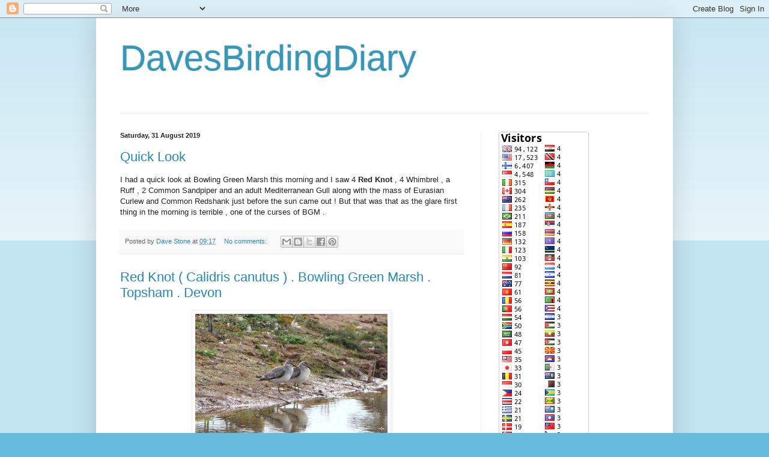

--- FILE ---
content_type: text/html; charset=UTF-8
request_url: https://davesbirdingdiary.blogspot.com/2019/08/
body_size: 30835
content:
<!DOCTYPE html>
<html class='v2' dir='ltr' lang='en-GB'>
<head>
<link href='https://www.blogger.com/static/v1/widgets/4128112664-css_bundle_v2.css' rel='stylesheet' type='text/css'/>
<meta content='width=1100' name='viewport'/>
<meta content='text/html; charset=UTF-8' http-equiv='Content-Type'/>
<meta content='blogger' name='generator'/>
<link href='https://davesbirdingdiary.blogspot.com/favicon.ico' rel='icon' type='image/x-icon'/>
<link href='http://davesbirdingdiary.blogspot.com/2019/08/' rel='canonical'/>
<link rel="alternate" type="application/atom+xml" title="DavesBirdingDiary - Atom" href="https://davesbirdingdiary.blogspot.com/feeds/posts/default" />
<link rel="alternate" type="application/rss+xml" title="DavesBirdingDiary - RSS" href="https://davesbirdingdiary.blogspot.com/feeds/posts/default?alt=rss" />
<link rel="service.post" type="application/atom+xml" title="DavesBirdingDiary - Atom" href="https://www.blogger.com/feeds/3116632256337060147/posts/default" />
<!--Can't find substitution for tag [blog.ieCssRetrofitLinks]-->
<meta content='http://davesbirdingdiary.blogspot.com/2019/08/' property='og:url'/>
<meta content='DavesBirdingDiary' property='og:title'/>
<meta content='' property='og:description'/>
<title>DavesBirdingDiary: August 2019</title>
<style id='page-skin-1' type='text/css'><!--
/*
-----------------------------------------------
Blogger Template Style
Name:     Simple
Designer: Blogger
URL:      www.blogger.com
----------------------------------------------- */
/* Content
----------------------------------------------- */
body {
font: normal normal 12px Arial, Tahoma, Helvetica, FreeSans, sans-serif;
color: #222222;
background: #66bbdd none repeat scroll top left;
padding: 0 40px 40px 40px;
}
html body .region-inner {
min-width: 0;
max-width: 100%;
width: auto;
}
h2 {
font-size: 22px;
}
a:link {
text-decoration:none;
color: #2288bb;
}
a:visited {
text-decoration:none;
color: #888888;
}
a:hover {
text-decoration:underline;
color: #33aaff;
}
.body-fauxcolumn-outer .fauxcolumn-inner {
background: transparent url(https://resources.blogblog.com/blogblog/data/1kt/simple/body_gradient_tile_light.png) repeat scroll top left;
_background-image: none;
}
.body-fauxcolumn-outer .cap-top {
position: absolute;
z-index: 1;
height: 400px;
width: 100%;
}
.body-fauxcolumn-outer .cap-top .cap-left {
width: 100%;
background: transparent url(https://resources.blogblog.com/blogblog/data/1kt/simple/gradients_light.png) repeat-x scroll top left;
_background-image: none;
}
.content-outer {
-moz-box-shadow: 0 0 40px rgba(0, 0, 0, .15);
-webkit-box-shadow: 0 0 5px rgba(0, 0, 0, .15);
-goog-ms-box-shadow: 0 0 10px #333333;
box-shadow: 0 0 40px rgba(0, 0, 0, .15);
margin-bottom: 1px;
}
.content-inner {
padding: 10px 10px;
}
.content-inner {
background-color: #ffffff;
}
/* Header
----------------------------------------------- */
.header-outer {
background: transparent none repeat-x scroll 0 -400px;
_background-image: none;
}
.Header h1 {
font: normal normal 60px Arial, Tahoma, Helvetica, FreeSans, sans-serif;
color: #3399bb;
text-shadow: -1px -1px 1px rgba(0, 0, 0, .2);
}
.Header h1 a {
color: #3399bb;
}
.Header .description {
font-size: 140%;
color: #777777;
}
.header-inner .Header .titlewrapper {
padding: 22px 30px;
}
.header-inner .Header .descriptionwrapper {
padding: 0 30px;
}
/* Tabs
----------------------------------------------- */
.tabs-inner .section:first-child {
border-top: 1px solid #eeeeee;
}
.tabs-inner .section:first-child ul {
margin-top: -1px;
border-top: 1px solid #eeeeee;
border-left: 0 solid #eeeeee;
border-right: 0 solid #eeeeee;
}
.tabs-inner .widget ul {
background: #f5f5f5 url(https://resources.blogblog.com/blogblog/data/1kt/simple/gradients_light.png) repeat-x scroll 0 -800px;
_background-image: none;
border-bottom: 1px solid #eeeeee;
margin-top: 0;
margin-left: -30px;
margin-right: -30px;
}
.tabs-inner .widget li a {
display: inline-block;
padding: .6em 1em;
font: normal normal 14px Arial, Tahoma, Helvetica, FreeSans, sans-serif;
color: #999999;
border-left: 1px solid #ffffff;
border-right: 1px solid #eeeeee;
}
.tabs-inner .widget li:first-child a {
border-left: none;
}
.tabs-inner .widget li.selected a, .tabs-inner .widget li a:hover {
color: #000000;
background-color: #eeeeee;
text-decoration: none;
}
/* Columns
----------------------------------------------- */
.main-outer {
border-top: 0 solid #eeeeee;
}
.fauxcolumn-left-outer .fauxcolumn-inner {
border-right: 1px solid #eeeeee;
}
.fauxcolumn-right-outer .fauxcolumn-inner {
border-left: 1px solid #eeeeee;
}
/* Headings
----------------------------------------------- */
div.widget > h2,
div.widget h2.title {
margin: 0 0 1em 0;
font: normal bold 11px Arial, Tahoma, Helvetica, FreeSans, sans-serif;
color: #000000;
}
/* Widgets
----------------------------------------------- */
.widget .zippy {
color: #999999;
text-shadow: 2px 2px 1px rgba(0, 0, 0, .1);
}
.widget .popular-posts ul {
list-style: none;
}
/* Posts
----------------------------------------------- */
h2.date-header {
font: normal bold 11px Arial, Tahoma, Helvetica, FreeSans, sans-serif;
}
.date-header span {
background-color: transparent;
color: #222222;
padding: inherit;
letter-spacing: inherit;
margin: inherit;
}
.main-inner {
padding-top: 30px;
padding-bottom: 30px;
}
.main-inner .column-center-inner {
padding: 0 15px;
}
.main-inner .column-center-inner .section {
margin: 0 15px;
}
.post {
margin: 0 0 25px 0;
}
h3.post-title, .comments h4 {
font: normal normal 22px Arial, Tahoma, Helvetica, FreeSans, sans-serif;
margin: .75em 0 0;
}
.post-body {
font-size: 110%;
line-height: 1.4;
position: relative;
}
.post-body img, .post-body .tr-caption-container, .Profile img, .Image img,
.BlogList .item-thumbnail img {
padding: 2px;
background: #ffffff;
border: 1px solid #eeeeee;
-moz-box-shadow: 1px 1px 5px rgba(0, 0, 0, .1);
-webkit-box-shadow: 1px 1px 5px rgba(0, 0, 0, .1);
box-shadow: 1px 1px 5px rgba(0, 0, 0, .1);
}
.post-body img, .post-body .tr-caption-container {
padding: 5px;
}
.post-body .tr-caption-container {
color: #222222;
}
.post-body .tr-caption-container img {
padding: 0;
background: transparent;
border: none;
-moz-box-shadow: 0 0 0 rgba(0, 0, 0, .1);
-webkit-box-shadow: 0 0 0 rgba(0, 0, 0, .1);
box-shadow: 0 0 0 rgba(0, 0, 0, .1);
}
.post-header {
margin: 0 0 1.5em;
line-height: 1.6;
font-size: 90%;
}
.post-footer {
margin: 20px -2px 0;
padding: 5px 10px;
color: #666666;
background-color: #f9f9f9;
border-bottom: 1px solid #eeeeee;
line-height: 1.6;
font-size: 90%;
}
#comments .comment-author {
padding-top: 1.5em;
border-top: 1px solid #eeeeee;
background-position: 0 1.5em;
}
#comments .comment-author:first-child {
padding-top: 0;
border-top: none;
}
.avatar-image-container {
margin: .2em 0 0;
}
#comments .avatar-image-container img {
border: 1px solid #eeeeee;
}
/* Comments
----------------------------------------------- */
.comments .comments-content .icon.blog-author {
background-repeat: no-repeat;
background-image: url([data-uri]);
}
.comments .comments-content .loadmore a {
border-top: 1px solid #999999;
border-bottom: 1px solid #999999;
}
.comments .comment-thread.inline-thread {
background-color: #f9f9f9;
}
.comments .continue {
border-top: 2px solid #999999;
}
/* Accents
---------------------------------------------- */
.section-columns td.columns-cell {
border-left: 1px solid #eeeeee;
}
.blog-pager {
background: transparent none no-repeat scroll top center;
}
.blog-pager-older-link, .home-link,
.blog-pager-newer-link {
background-color: #ffffff;
padding: 5px;
}
.footer-outer {
border-top: 0 dashed #bbbbbb;
}
/* Mobile
----------------------------------------------- */
body.mobile  {
background-size: auto;
}
.mobile .body-fauxcolumn-outer {
background: transparent none repeat scroll top left;
}
.mobile .body-fauxcolumn-outer .cap-top {
background-size: 100% auto;
}
.mobile .content-outer {
-webkit-box-shadow: 0 0 3px rgba(0, 0, 0, .15);
box-shadow: 0 0 3px rgba(0, 0, 0, .15);
}
.mobile .tabs-inner .widget ul {
margin-left: 0;
margin-right: 0;
}
.mobile .post {
margin: 0;
}
.mobile .main-inner .column-center-inner .section {
margin: 0;
}
.mobile .date-header span {
padding: 0.1em 10px;
margin: 0 -10px;
}
.mobile h3.post-title {
margin: 0;
}
.mobile .blog-pager {
background: transparent none no-repeat scroll top center;
}
.mobile .footer-outer {
border-top: none;
}
.mobile .main-inner, .mobile .footer-inner {
background-color: #ffffff;
}
.mobile-index-contents {
color: #222222;
}
.mobile-link-button {
background-color: #2288bb;
}
.mobile-link-button a:link, .mobile-link-button a:visited {
color: #ffffff;
}
.mobile .tabs-inner .section:first-child {
border-top: none;
}
.mobile .tabs-inner .PageList .widget-content {
background-color: #eeeeee;
color: #000000;
border-top: 1px solid #eeeeee;
border-bottom: 1px solid #eeeeee;
}
.mobile .tabs-inner .PageList .widget-content .pagelist-arrow {
border-left: 1px solid #eeeeee;
}

--></style>
<style id='template-skin-1' type='text/css'><!--
body {
min-width: 960px;
}
.content-outer, .content-fauxcolumn-outer, .region-inner {
min-width: 960px;
max-width: 960px;
_width: 960px;
}
.main-inner .columns {
padding-left: 0;
padding-right: 310px;
}
.main-inner .fauxcolumn-center-outer {
left: 0;
right: 310px;
/* IE6 does not respect left and right together */
_width: expression(this.parentNode.offsetWidth -
parseInt("0") -
parseInt("310px") + 'px');
}
.main-inner .fauxcolumn-left-outer {
width: 0;
}
.main-inner .fauxcolumn-right-outer {
width: 310px;
}
.main-inner .column-left-outer {
width: 0;
right: 100%;
margin-left: -0;
}
.main-inner .column-right-outer {
width: 310px;
margin-right: -310px;
}
#layout {
min-width: 0;
}
#layout .content-outer {
min-width: 0;
width: 800px;
}
#layout .region-inner {
min-width: 0;
width: auto;
}
body#layout div.add_widget {
padding: 8px;
}
body#layout div.add_widget a {
margin-left: 32px;
}
--></style>
<link href='https://www.blogger.com/dyn-css/authorization.css?targetBlogID=3116632256337060147&amp;zx=bbbf09ab-233b-4e8e-a5d8-698ac0a04ee5' media='none' onload='if(media!=&#39;all&#39;)media=&#39;all&#39;' rel='stylesheet'/><noscript><link href='https://www.blogger.com/dyn-css/authorization.css?targetBlogID=3116632256337060147&amp;zx=bbbf09ab-233b-4e8e-a5d8-698ac0a04ee5' rel='stylesheet'/></noscript>
<meta name='google-adsense-platform-account' content='ca-host-pub-1556223355139109'/>
<meta name='google-adsense-platform-domain' content='blogspot.com'/>

</head>
<body class='loading variant-pale'>
<div class='navbar section' id='navbar' name='Navbar'><div class='widget Navbar' data-version='1' id='Navbar1'><script type="text/javascript">
    function setAttributeOnload(object, attribute, val) {
      if(window.addEventListener) {
        window.addEventListener('load',
          function(){ object[attribute] = val; }, false);
      } else {
        window.attachEvent('onload', function(){ object[attribute] = val; });
      }
    }
  </script>
<div id="navbar-iframe-container"></div>
<script type="text/javascript" src="https://apis.google.com/js/platform.js"></script>
<script type="text/javascript">
      gapi.load("gapi.iframes:gapi.iframes.style.bubble", function() {
        if (gapi.iframes && gapi.iframes.getContext) {
          gapi.iframes.getContext().openChild({
              url: 'https://www.blogger.com/navbar/3116632256337060147?origin\x3dhttps://davesbirdingdiary.blogspot.com',
              where: document.getElementById("navbar-iframe-container"),
              id: "navbar-iframe"
          });
        }
      });
    </script><script type="text/javascript">
(function() {
var script = document.createElement('script');
script.type = 'text/javascript';
script.src = '//pagead2.googlesyndication.com/pagead/js/google_top_exp.js';
var head = document.getElementsByTagName('head')[0];
if (head) {
head.appendChild(script);
}})();
</script>
</div></div>
<div class='body-fauxcolumns'>
<div class='fauxcolumn-outer body-fauxcolumn-outer'>
<div class='cap-top'>
<div class='cap-left'></div>
<div class='cap-right'></div>
</div>
<div class='fauxborder-left'>
<div class='fauxborder-right'></div>
<div class='fauxcolumn-inner'>
</div>
</div>
<div class='cap-bottom'>
<div class='cap-left'></div>
<div class='cap-right'></div>
</div>
</div>
</div>
<div class='content'>
<div class='content-fauxcolumns'>
<div class='fauxcolumn-outer content-fauxcolumn-outer'>
<div class='cap-top'>
<div class='cap-left'></div>
<div class='cap-right'></div>
</div>
<div class='fauxborder-left'>
<div class='fauxborder-right'></div>
<div class='fauxcolumn-inner'>
</div>
</div>
<div class='cap-bottom'>
<div class='cap-left'></div>
<div class='cap-right'></div>
</div>
</div>
</div>
<div class='content-outer'>
<div class='content-cap-top cap-top'>
<div class='cap-left'></div>
<div class='cap-right'></div>
</div>
<div class='fauxborder-left content-fauxborder-left'>
<div class='fauxborder-right content-fauxborder-right'></div>
<div class='content-inner'>
<header>
<div class='header-outer'>
<div class='header-cap-top cap-top'>
<div class='cap-left'></div>
<div class='cap-right'></div>
</div>
<div class='fauxborder-left header-fauxborder-left'>
<div class='fauxborder-right header-fauxborder-right'></div>
<div class='region-inner header-inner'>
<div class='header section' id='header' name='Header'><div class='widget Header' data-version='1' id='Header1'>
<div id='header-inner'>
<div class='titlewrapper'>
<h1 class='title'>
<a href='https://davesbirdingdiary.blogspot.com/'>
DavesBirdingDiary
</a>
</h1>
</div>
<div class='descriptionwrapper'>
<p class='description'><span>
</span></p>
</div>
</div>
</div></div>
</div>
</div>
<div class='header-cap-bottom cap-bottom'>
<div class='cap-left'></div>
<div class='cap-right'></div>
</div>
</div>
</header>
<div class='tabs-outer'>
<div class='tabs-cap-top cap-top'>
<div class='cap-left'></div>
<div class='cap-right'></div>
</div>
<div class='fauxborder-left tabs-fauxborder-left'>
<div class='fauxborder-right tabs-fauxborder-right'></div>
<div class='region-inner tabs-inner'>
<div class='tabs no-items section' id='crosscol' name='Cross-column'></div>
<div class='tabs no-items section' id='crosscol-overflow' name='Cross-Column 2'></div>
</div>
</div>
<div class='tabs-cap-bottom cap-bottom'>
<div class='cap-left'></div>
<div class='cap-right'></div>
</div>
</div>
<div class='main-outer'>
<div class='main-cap-top cap-top'>
<div class='cap-left'></div>
<div class='cap-right'></div>
</div>
<div class='fauxborder-left main-fauxborder-left'>
<div class='fauxborder-right main-fauxborder-right'></div>
<div class='region-inner main-inner'>
<div class='columns fauxcolumns'>
<div class='fauxcolumn-outer fauxcolumn-center-outer'>
<div class='cap-top'>
<div class='cap-left'></div>
<div class='cap-right'></div>
</div>
<div class='fauxborder-left'>
<div class='fauxborder-right'></div>
<div class='fauxcolumn-inner'>
</div>
</div>
<div class='cap-bottom'>
<div class='cap-left'></div>
<div class='cap-right'></div>
</div>
</div>
<div class='fauxcolumn-outer fauxcolumn-left-outer'>
<div class='cap-top'>
<div class='cap-left'></div>
<div class='cap-right'></div>
</div>
<div class='fauxborder-left'>
<div class='fauxborder-right'></div>
<div class='fauxcolumn-inner'>
</div>
</div>
<div class='cap-bottom'>
<div class='cap-left'></div>
<div class='cap-right'></div>
</div>
</div>
<div class='fauxcolumn-outer fauxcolumn-right-outer'>
<div class='cap-top'>
<div class='cap-left'></div>
<div class='cap-right'></div>
</div>
<div class='fauxborder-left'>
<div class='fauxborder-right'></div>
<div class='fauxcolumn-inner'>
</div>
</div>
<div class='cap-bottom'>
<div class='cap-left'></div>
<div class='cap-right'></div>
</div>
</div>
<!-- corrects IE6 width calculation -->
<div class='columns-inner'>
<div class='column-center-outer'>
<div class='column-center-inner'>
<div class='main section' id='main' name='Main'><div class='widget Blog' data-version='1' id='Blog1'>
<div class='blog-posts hfeed'>

          <div class="date-outer">
        
<h2 class='date-header'><span>Saturday, 31 August 2019</span></h2>

          <div class="date-posts">
        
<div class='post-outer'>
<div class='post hentry uncustomized-post-template' itemprop='blogPost' itemscope='itemscope' itemtype='http://schema.org/BlogPosting'>
<meta content='3116632256337060147' itemprop='blogId'/>
<meta content='4291688806393370870' itemprop='postId'/>
<a name='4291688806393370870'></a>
<h3 class='post-title entry-title' itemprop='name'>
<a href='https://davesbirdingdiary.blogspot.com/2019/08/quick-look.html'>Quick Look</a>
</h3>
<div class='post-header'>
<div class='post-header-line-1'></div>
</div>
<div class='post-body entry-content' id='post-body-4291688806393370870' itemprop='description articleBody'>
I had a quick look at Bowling Green Marsh this morning and I saw 4 <strong>Red Knot</strong> , 4 Whimbrel , a Ruff , 2 Common Sandpiper and an adult Mediterranean Gull along with the mass of Eurasian Curlew and Common Redshank just before the sun came out ! But that was that as the glare first thing in the morning is terrible , one of the curses of BGM .
<div style='clear: both;'></div>
</div>
<div class='post-footer'>
<div class='post-footer-line post-footer-line-1'>
<span class='post-author vcard'>
Posted by
<span class='fn' itemprop='author' itemscope='itemscope' itemtype='http://schema.org/Person'>
<meta content='https://www.blogger.com/profile/02472184716880958977' itemprop='url'/>
<a class='g-profile' href='https://www.blogger.com/profile/02472184716880958977' rel='author' title='author profile'>
<span itemprop='name'>Dave Stone</span>
</a>
</span>
</span>
<span class='post-timestamp'>
at
<meta content='http://davesbirdingdiary.blogspot.com/2019/08/quick-look.html' itemprop='url'/>
<a class='timestamp-link' href='https://davesbirdingdiary.blogspot.com/2019/08/quick-look.html' rel='bookmark' title='permanent link'><abbr class='published' itemprop='datePublished' title='2019-08-31T09:17:00-07:00'>09:17</abbr></a>
</span>
<span class='post-comment-link'>
<a class='comment-link' href='https://davesbirdingdiary.blogspot.com/2019/08/quick-look.html#comment-form' onclick=''>
No comments:
  </a>
</span>
<span class='post-icons'>
<span class='item-control blog-admin pid-1217411110'>
<a href='https://www.blogger.com/post-edit.g?blogID=3116632256337060147&postID=4291688806393370870&from=pencil' title='Edit Post'>
<img alt='' class='icon-action' height='18' src='https://resources.blogblog.com/img/icon18_edit_allbkg.gif' width='18'/>
</a>
</span>
</span>
<div class='post-share-buttons goog-inline-block'>
<a class='goog-inline-block share-button sb-email' href='https://www.blogger.com/share-post.g?blogID=3116632256337060147&postID=4291688806393370870&target=email' target='_blank' title='Email This'><span class='share-button-link-text'>Email This</span></a><a class='goog-inline-block share-button sb-blog' href='https://www.blogger.com/share-post.g?blogID=3116632256337060147&postID=4291688806393370870&target=blog' onclick='window.open(this.href, "_blank", "height=270,width=475"); return false;' target='_blank' title='BlogThis!'><span class='share-button-link-text'>BlogThis!</span></a><a class='goog-inline-block share-button sb-twitter' href='https://www.blogger.com/share-post.g?blogID=3116632256337060147&postID=4291688806393370870&target=twitter' target='_blank' title='Share to X'><span class='share-button-link-text'>Share to X</span></a><a class='goog-inline-block share-button sb-facebook' href='https://www.blogger.com/share-post.g?blogID=3116632256337060147&postID=4291688806393370870&target=facebook' onclick='window.open(this.href, "_blank", "height=430,width=640"); return false;' target='_blank' title='Share to Facebook'><span class='share-button-link-text'>Share to Facebook</span></a><a class='goog-inline-block share-button sb-pinterest' href='https://www.blogger.com/share-post.g?blogID=3116632256337060147&postID=4291688806393370870&target=pinterest' target='_blank' title='Share to Pinterest'><span class='share-button-link-text'>Share to Pinterest</span></a>
</div>
</div>
<div class='post-footer-line post-footer-line-2'>
<span class='post-labels'>
</span>
</div>
<div class='post-footer-line post-footer-line-3'>
<span class='post-location'>
</span>
</div>
</div>
</div>
</div>
<div class='post-outer'>
<div class='post hentry uncustomized-post-template' itemprop='blogPost' itemscope='itemscope' itemtype='http://schema.org/BlogPosting'>
<meta content='https://blogger.googleusercontent.com/img/b/R29vZ2xl/AVvXsEhuDvakGQelK9yZ5jc7YoalwShftEq-L0z2lX5eV0iR17sMD_O1GLhcT9cGgb1g0tevC_nTV76HM6wt7iOapt9oqzuab1NZfcPS4EK4ihbFflUDpnMK4bTDUf4atkGL9eSXfkz918vuO4gC/s320/003.JPG+k.JPG' itemprop='image_url'/>
<meta content='3116632256337060147' itemprop='blogId'/>
<meta content='2756951004543858415' itemprop='postId'/>
<a name='2756951004543858415'></a>
<h3 class='post-title entry-title' itemprop='name'>
<a href='https://davesbirdingdiary.blogspot.com/2019/08/red-knot-calidris-canutus-bowling-green.html'>Red Knot ( Calidris canutus ) . Bowling Green Marsh . Topsham . Devon</a>
</h3>
<div class='post-header'>
<div class='post-header-line-1'></div>
</div>
<div class='post-body entry-content' id='post-body-2756951004543858415' itemprop='description articleBody'>
<div class="separator" style="clear: both; text-align: center;">
<a href="https://blogger.googleusercontent.com/img/b/R29vZ2xl/AVvXsEhuDvakGQelK9yZ5jc7YoalwShftEq-L0z2lX5eV0iR17sMD_O1GLhcT9cGgb1g0tevC_nTV76HM6wt7iOapt9oqzuab1NZfcPS4EK4ihbFflUDpnMK4bTDUf4atkGL9eSXfkz918vuO4gC/s1600/003.JPG+k.JPG" imageanchor="1" style="margin-left: 1em; margin-right: 1em;"><img border="0" data-original-height="620" data-original-width="864" height="229" src="https://blogger.googleusercontent.com/img/b/R29vZ2xl/AVvXsEhuDvakGQelK9yZ5jc7YoalwShftEq-L0z2lX5eV0iR17sMD_O1GLhcT9cGgb1g0tevC_nTV76HM6wt7iOapt9oqzuab1NZfcPS4EK4ihbFflUDpnMK4bTDUf4atkGL9eSXfkz918vuO4gC/s320/003.JPG+k.JPG" width="320" /></a></div>
<br />
<div style='clear: both;'></div>
</div>
<div class='post-footer'>
<div class='post-footer-line post-footer-line-1'>
<span class='post-author vcard'>
Posted by
<span class='fn' itemprop='author' itemscope='itemscope' itemtype='http://schema.org/Person'>
<meta content='https://www.blogger.com/profile/02472184716880958977' itemprop='url'/>
<a class='g-profile' href='https://www.blogger.com/profile/02472184716880958977' rel='author' title='author profile'>
<span itemprop='name'>Dave Stone</span>
</a>
</span>
</span>
<span class='post-timestamp'>
at
<meta content='http://davesbirdingdiary.blogspot.com/2019/08/red-knot-calidris-canutus-bowling-green.html' itemprop='url'/>
<a class='timestamp-link' href='https://davesbirdingdiary.blogspot.com/2019/08/red-knot-calidris-canutus-bowling-green.html' rel='bookmark' title='permanent link'><abbr class='published' itemprop='datePublished' title='2019-08-31T09:09:00-07:00'>09:09</abbr></a>
</span>
<span class='post-comment-link'>
<a class='comment-link' href='https://davesbirdingdiary.blogspot.com/2019/08/red-knot-calidris-canutus-bowling-green.html#comment-form' onclick=''>
No comments:
  </a>
</span>
<span class='post-icons'>
<span class='item-control blog-admin pid-1217411110'>
<a href='https://www.blogger.com/post-edit.g?blogID=3116632256337060147&postID=2756951004543858415&from=pencil' title='Edit Post'>
<img alt='' class='icon-action' height='18' src='https://resources.blogblog.com/img/icon18_edit_allbkg.gif' width='18'/>
</a>
</span>
</span>
<div class='post-share-buttons goog-inline-block'>
<a class='goog-inline-block share-button sb-email' href='https://www.blogger.com/share-post.g?blogID=3116632256337060147&postID=2756951004543858415&target=email' target='_blank' title='Email This'><span class='share-button-link-text'>Email This</span></a><a class='goog-inline-block share-button sb-blog' href='https://www.blogger.com/share-post.g?blogID=3116632256337060147&postID=2756951004543858415&target=blog' onclick='window.open(this.href, "_blank", "height=270,width=475"); return false;' target='_blank' title='BlogThis!'><span class='share-button-link-text'>BlogThis!</span></a><a class='goog-inline-block share-button sb-twitter' href='https://www.blogger.com/share-post.g?blogID=3116632256337060147&postID=2756951004543858415&target=twitter' target='_blank' title='Share to X'><span class='share-button-link-text'>Share to X</span></a><a class='goog-inline-block share-button sb-facebook' href='https://www.blogger.com/share-post.g?blogID=3116632256337060147&postID=2756951004543858415&target=facebook' onclick='window.open(this.href, "_blank", "height=430,width=640"); return false;' target='_blank' title='Share to Facebook'><span class='share-button-link-text'>Share to Facebook</span></a><a class='goog-inline-block share-button sb-pinterest' href='https://www.blogger.com/share-post.g?blogID=3116632256337060147&postID=2756951004543858415&target=pinterest' target='_blank' title='Share to Pinterest'><span class='share-button-link-text'>Share to Pinterest</span></a>
</div>
</div>
<div class='post-footer-line post-footer-line-2'>
<span class='post-labels'>
</span>
</div>
<div class='post-footer-line post-footer-line-3'>
<span class='post-location'>
</span>
</div>
</div>
</div>
</div>

          </div></div>
        

          <div class="date-outer">
        
<h2 class='date-header'><span>Friday, 30 August 2019</span></h2>

          <div class="date-posts">
        
<div class='post-outer'>
<div class='post hentry uncustomized-post-template' itemprop='blogPost' itemscope='itemscope' itemtype='http://schema.org/BlogPosting'>
<meta content='3116632256337060147' itemprop='blogId'/>
<meta content='4837710031606912994' itemprop='postId'/>
<a name='4837710031606912994'></a>
<h3 class='post-title entry-title' itemprop='name'>
<a href='https://davesbirdingdiary.blogspot.com/2019/08/whinchats.html'>Whinchats</a>
</h3>
<div class='post-header'>
<div class='post-header-line-1'></div>
</div>
<div class='post-body entry-content' id='post-body-4837710031606912994' itemprop='description articleBody'>
I took another look at the Exminster Marshes this morning but the birding was very slow with the best being a couple of <strong>Whinchat</strong> that were seen behind Lyons Rest , also seen were 7 Common Stonechat , a Common Kestrel and 2 Yellow Wagtail .<br />
<br />
The only other thing of note were quite a few Migrant Hawker Dragonflies .
<div style='clear: both;'></div>
</div>
<div class='post-footer'>
<div class='post-footer-line post-footer-line-1'>
<span class='post-author vcard'>
Posted by
<span class='fn' itemprop='author' itemscope='itemscope' itemtype='http://schema.org/Person'>
<meta content='https://www.blogger.com/profile/02472184716880958977' itemprop='url'/>
<a class='g-profile' href='https://www.blogger.com/profile/02472184716880958977' rel='author' title='author profile'>
<span itemprop='name'>Dave Stone</span>
</a>
</span>
</span>
<span class='post-timestamp'>
at
<meta content='http://davesbirdingdiary.blogspot.com/2019/08/whinchats.html' itemprop='url'/>
<a class='timestamp-link' href='https://davesbirdingdiary.blogspot.com/2019/08/whinchats.html' rel='bookmark' title='permanent link'><abbr class='published' itemprop='datePublished' title='2019-08-30T09:41:00-07:00'>09:41</abbr></a>
</span>
<span class='post-comment-link'>
<a class='comment-link' href='https://davesbirdingdiary.blogspot.com/2019/08/whinchats.html#comment-form' onclick=''>
No comments:
  </a>
</span>
<span class='post-icons'>
<span class='item-control blog-admin pid-1217411110'>
<a href='https://www.blogger.com/post-edit.g?blogID=3116632256337060147&postID=4837710031606912994&from=pencil' title='Edit Post'>
<img alt='' class='icon-action' height='18' src='https://resources.blogblog.com/img/icon18_edit_allbkg.gif' width='18'/>
</a>
</span>
</span>
<div class='post-share-buttons goog-inline-block'>
<a class='goog-inline-block share-button sb-email' href='https://www.blogger.com/share-post.g?blogID=3116632256337060147&postID=4837710031606912994&target=email' target='_blank' title='Email This'><span class='share-button-link-text'>Email This</span></a><a class='goog-inline-block share-button sb-blog' href='https://www.blogger.com/share-post.g?blogID=3116632256337060147&postID=4837710031606912994&target=blog' onclick='window.open(this.href, "_blank", "height=270,width=475"); return false;' target='_blank' title='BlogThis!'><span class='share-button-link-text'>BlogThis!</span></a><a class='goog-inline-block share-button sb-twitter' href='https://www.blogger.com/share-post.g?blogID=3116632256337060147&postID=4837710031606912994&target=twitter' target='_blank' title='Share to X'><span class='share-button-link-text'>Share to X</span></a><a class='goog-inline-block share-button sb-facebook' href='https://www.blogger.com/share-post.g?blogID=3116632256337060147&postID=4837710031606912994&target=facebook' onclick='window.open(this.href, "_blank", "height=430,width=640"); return false;' target='_blank' title='Share to Facebook'><span class='share-button-link-text'>Share to Facebook</span></a><a class='goog-inline-block share-button sb-pinterest' href='https://www.blogger.com/share-post.g?blogID=3116632256337060147&postID=4837710031606912994&target=pinterest' target='_blank' title='Share to Pinterest'><span class='share-button-link-text'>Share to Pinterest</span></a>
</div>
</div>
<div class='post-footer-line post-footer-line-2'>
<span class='post-labels'>
</span>
</div>
<div class='post-footer-line post-footer-line-3'>
<span class='post-location'>
</span>
</div>
</div>
</div>
</div>
<div class='post-outer'>
<div class='post hentry uncustomized-post-template' itemprop='blogPost' itemscope='itemscope' itemtype='http://schema.org/BlogPosting'>
<meta content='https://blogger.googleusercontent.com/img/b/R29vZ2xl/AVvXsEglvc8InyuLMAA_l4F6iTJOHeG-RIwTt3CEmVo0LFFogDZgQI3MvfnYWiOwqm3DUTpkHxP9pRYwJ3sCtgxWSUQvQvKpjanNspfYoHTYz9JCk9dYtqllxGGMZk7h5DzQTKCHtq1JCaD9bff5/s320/058.JPG+w.JPG' itemprop='image_url'/>
<meta content='3116632256337060147' itemprop='blogId'/>
<meta content='85484793276097891' itemprop='postId'/>
<a name='85484793276097891'></a>
<h3 class='post-title entry-title' itemprop='name'>
<a href='https://davesbirdingdiary.blogspot.com/2019/08/whinchat-saxicola-rubetra-exminster.html'>Whinchat ( Saxicola rubetra ) . The Exminster Marshes . Devon</a>
</h3>
<div class='post-header'>
<div class='post-header-line-1'></div>
</div>
<div class='post-body entry-content' id='post-body-85484793276097891' itemprop='description articleBody'>
<div class="separator" style="clear: both; text-align: center;">
<a href="https://blogger.googleusercontent.com/img/b/R29vZ2xl/AVvXsEglvc8InyuLMAA_l4F6iTJOHeG-RIwTt3CEmVo0LFFogDZgQI3MvfnYWiOwqm3DUTpkHxP9pRYwJ3sCtgxWSUQvQvKpjanNspfYoHTYz9JCk9dYtqllxGGMZk7h5DzQTKCHtq1JCaD9bff5/s1600/058.JPG+w.JPG" imageanchor="1" style="margin-left: 1em; margin-right: 1em;"><img border="0" data-original-height="620" data-original-width="864" height="229" src="https://blogger.googleusercontent.com/img/b/R29vZ2xl/AVvXsEglvc8InyuLMAA_l4F6iTJOHeG-RIwTt3CEmVo0LFFogDZgQI3MvfnYWiOwqm3DUTpkHxP9pRYwJ3sCtgxWSUQvQvKpjanNspfYoHTYz9JCk9dYtqllxGGMZk7h5DzQTKCHtq1JCaD9bff5/s320/058.JPG+w.JPG" width="320" /></a></div>
<br />
<div style='clear: both;'></div>
</div>
<div class='post-footer'>
<div class='post-footer-line post-footer-line-1'>
<span class='post-author vcard'>
Posted by
<span class='fn' itemprop='author' itemscope='itemscope' itemtype='http://schema.org/Person'>
<meta content='https://www.blogger.com/profile/02472184716880958977' itemprop='url'/>
<a class='g-profile' href='https://www.blogger.com/profile/02472184716880958977' rel='author' title='author profile'>
<span itemprop='name'>Dave Stone</span>
</a>
</span>
</span>
<span class='post-timestamp'>
at
<meta content='http://davesbirdingdiary.blogspot.com/2019/08/whinchat-saxicola-rubetra-exminster.html' itemprop='url'/>
<a class='timestamp-link' href='https://davesbirdingdiary.blogspot.com/2019/08/whinchat-saxicola-rubetra-exminster.html' rel='bookmark' title='permanent link'><abbr class='published' itemprop='datePublished' title='2019-08-30T09:36:00-07:00'>09:36</abbr></a>
</span>
<span class='post-comment-link'>
<a class='comment-link' href='https://davesbirdingdiary.blogspot.com/2019/08/whinchat-saxicola-rubetra-exminster.html#comment-form' onclick=''>
No comments:
  </a>
</span>
<span class='post-icons'>
<span class='item-control blog-admin pid-1217411110'>
<a href='https://www.blogger.com/post-edit.g?blogID=3116632256337060147&postID=85484793276097891&from=pencil' title='Edit Post'>
<img alt='' class='icon-action' height='18' src='https://resources.blogblog.com/img/icon18_edit_allbkg.gif' width='18'/>
</a>
</span>
</span>
<div class='post-share-buttons goog-inline-block'>
<a class='goog-inline-block share-button sb-email' href='https://www.blogger.com/share-post.g?blogID=3116632256337060147&postID=85484793276097891&target=email' target='_blank' title='Email This'><span class='share-button-link-text'>Email This</span></a><a class='goog-inline-block share-button sb-blog' href='https://www.blogger.com/share-post.g?blogID=3116632256337060147&postID=85484793276097891&target=blog' onclick='window.open(this.href, "_blank", "height=270,width=475"); return false;' target='_blank' title='BlogThis!'><span class='share-button-link-text'>BlogThis!</span></a><a class='goog-inline-block share-button sb-twitter' href='https://www.blogger.com/share-post.g?blogID=3116632256337060147&postID=85484793276097891&target=twitter' target='_blank' title='Share to X'><span class='share-button-link-text'>Share to X</span></a><a class='goog-inline-block share-button sb-facebook' href='https://www.blogger.com/share-post.g?blogID=3116632256337060147&postID=85484793276097891&target=facebook' onclick='window.open(this.href, "_blank", "height=430,width=640"); return false;' target='_blank' title='Share to Facebook'><span class='share-button-link-text'>Share to Facebook</span></a><a class='goog-inline-block share-button sb-pinterest' href='https://www.blogger.com/share-post.g?blogID=3116632256337060147&postID=85484793276097891&target=pinterest' target='_blank' title='Share to Pinterest'><span class='share-button-link-text'>Share to Pinterest</span></a>
</div>
</div>
<div class='post-footer-line post-footer-line-2'>
<span class='post-labels'>
</span>
</div>
<div class='post-footer-line post-footer-line-3'>
<span class='post-location'>
</span>
</div>
</div>
</div>
</div>
<div class='post-outer'>
<div class='post hentry uncustomized-post-template' itemprop='blogPost' itemscope='itemscope' itemtype='http://schema.org/BlogPosting'>
<meta content='https://blogger.googleusercontent.com/img/b/R29vZ2xl/AVvXsEjw5Qu6O7BYfHo8Y0vLBfvRXHE8GmHBRzFhhW0JsLpMbvk7ieKJHIf-66DW0hA9e7rRuhSy9nKgpsGlfQzZOfPqeiR86NODOhBIDIj2EWj-MKpE57kw6sxOla4daftyYIphkiT8Clcl9k5b/s320/063.JPG+w.JPG' itemprop='image_url'/>
<meta content='3116632256337060147' itemprop='blogId'/>
<meta content='6384009854498322730' itemprop='postId'/>
<a name='6384009854498322730'></a>
<div class='post-header'>
<div class='post-header-line-1'></div>
</div>
<div class='post-body entry-content' id='post-body-6384009854498322730' itemprop='description articleBody'>
<div class="separator" style="clear: both; text-align: center;">
<a href="https://blogger.googleusercontent.com/img/b/R29vZ2xl/AVvXsEjw5Qu6O7BYfHo8Y0vLBfvRXHE8GmHBRzFhhW0JsLpMbvk7ieKJHIf-66DW0hA9e7rRuhSy9nKgpsGlfQzZOfPqeiR86NODOhBIDIj2EWj-MKpE57kw6sxOla4daftyYIphkiT8Clcl9k5b/s1600/063.JPG+w.JPG" imageanchor="1" style="margin-left: 1em; margin-right: 1em;"><img border="0" data-original-height="548" data-original-width="864" height="202" src="https://blogger.googleusercontent.com/img/b/R29vZ2xl/AVvXsEjw5Qu6O7BYfHo8Y0vLBfvRXHE8GmHBRzFhhW0JsLpMbvk7ieKJHIf-66DW0hA9e7rRuhSy9nKgpsGlfQzZOfPqeiR86NODOhBIDIj2EWj-MKpE57kw6sxOla4daftyYIphkiT8Clcl9k5b/s320/063.JPG+w.JPG" width="320" /></a></div>
<br />
<div style='clear: both;'></div>
</div>
<div class='post-footer'>
<div class='post-footer-line post-footer-line-1'>
<span class='post-author vcard'>
Posted by
<span class='fn' itemprop='author' itemscope='itemscope' itemtype='http://schema.org/Person'>
<meta content='https://www.blogger.com/profile/02472184716880958977' itemprop='url'/>
<a class='g-profile' href='https://www.blogger.com/profile/02472184716880958977' rel='author' title='author profile'>
<span itemprop='name'>Dave Stone</span>
</a>
</span>
</span>
<span class='post-timestamp'>
at
<meta content='http://davesbirdingdiary.blogspot.com/2019/08/blog-post_14.html' itemprop='url'/>
<a class='timestamp-link' href='https://davesbirdingdiary.blogspot.com/2019/08/blog-post_14.html' rel='bookmark' title='permanent link'><abbr class='published' itemprop='datePublished' title='2019-08-30T09:34:00-07:00'>09:34</abbr></a>
</span>
<span class='post-comment-link'>
<a class='comment-link' href='https://davesbirdingdiary.blogspot.com/2019/08/blog-post_14.html#comment-form' onclick=''>
No comments:
  </a>
</span>
<span class='post-icons'>
<span class='item-control blog-admin pid-1217411110'>
<a href='https://www.blogger.com/post-edit.g?blogID=3116632256337060147&postID=6384009854498322730&from=pencil' title='Edit Post'>
<img alt='' class='icon-action' height='18' src='https://resources.blogblog.com/img/icon18_edit_allbkg.gif' width='18'/>
</a>
</span>
</span>
<div class='post-share-buttons goog-inline-block'>
<a class='goog-inline-block share-button sb-email' href='https://www.blogger.com/share-post.g?blogID=3116632256337060147&postID=6384009854498322730&target=email' target='_blank' title='Email This'><span class='share-button-link-text'>Email This</span></a><a class='goog-inline-block share-button sb-blog' href='https://www.blogger.com/share-post.g?blogID=3116632256337060147&postID=6384009854498322730&target=blog' onclick='window.open(this.href, "_blank", "height=270,width=475"); return false;' target='_blank' title='BlogThis!'><span class='share-button-link-text'>BlogThis!</span></a><a class='goog-inline-block share-button sb-twitter' href='https://www.blogger.com/share-post.g?blogID=3116632256337060147&postID=6384009854498322730&target=twitter' target='_blank' title='Share to X'><span class='share-button-link-text'>Share to X</span></a><a class='goog-inline-block share-button sb-facebook' href='https://www.blogger.com/share-post.g?blogID=3116632256337060147&postID=6384009854498322730&target=facebook' onclick='window.open(this.href, "_blank", "height=430,width=640"); return false;' target='_blank' title='Share to Facebook'><span class='share-button-link-text'>Share to Facebook</span></a><a class='goog-inline-block share-button sb-pinterest' href='https://www.blogger.com/share-post.g?blogID=3116632256337060147&postID=6384009854498322730&target=pinterest' target='_blank' title='Share to Pinterest'><span class='share-button-link-text'>Share to Pinterest</span></a>
</div>
</div>
<div class='post-footer-line post-footer-line-2'>
<span class='post-labels'>
</span>
</div>
<div class='post-footer-line post-footer-line-3'>
<span class='post-location'>
</span>
</div>
</div>
</div>
</div>
<div class='post-outer'>
<div class='post hentry uncustomized-post-template' itemprop='blogPost' itemscope='itemscope' itemtype='http://schema.org/BlogPosting'>
<meta content='https://blogger.googleusercontent.com/img/b/R29vZ2xl/AVvXsEjulW-4A1VpuVtg48OsF505NMvI8KnyuCzaJavsN04BVtet-KgmkF8Lx4_LHdqEGPP3GUvABlW4RQ5DrWJE2yByoPd5AfJ99UJVrwX6-SaoYaVPeb1GdUvlTXZUWHAmO9ar6rZcXkY7D8xE/s320/049.JPG+w.JPG' itemprop='image_url'/>
<meta content='3116632256337060147' itemprop='blogId'/>
<meta content='1034226866806105999' itemprop='postId'/>
<a name='1034226866806105999'></a>
<div class='post-header'>
<div class='post-header-line-1'></div>
</div>
<div class='post-body entry-content' id='post-body-1034226866806105999' itemprop='description articleBody'>
<div class="separator" style="clear: both; text-align: center;">
<a href="https://blogger.googleusercontent.com/img/b/R29vZ2xl/AVvXsEjulW-4A1VpuVtg48OsF505NMvI8KnyuCzaJavsN04BVtet-KgmkF8Lx4_LHdqEGPP3GUvABlW4RQ5DrWJE2yByoPd5AfJ99UJVrwX6-SaoYaVPeb1GdUvlTXZUWHAmO9ar6rZcXkY7D8xE/s1600/049.JPG+w.JPG" imageanchor="1" style="margin-left: 1em; margin-right: 1em;"><img border="0" data-original-height="589" data-original-width="864" height="218" src="https://blogger.googleusercontent.com/img/b/R29vZ2xl/AVvXsEjulW-4A1VpuVtg48OsF505NMvI8KnyuCzaJavsN04BVtet-KgmkF8Lx4_LHdqEGPP3GUvABlW4RQ5DrWJE2yByoPd5AfJ99UJVrwX6-SaoYaVPeb1GdUvlTXZUWHAmO9ar6rZcXkY7D8xE/s320/049.JPG+w.JPG" width="320" /></a></div>
<br />
<div style='clear: both;'></div>
</div>
<div class='post-footer'>
<div class='post-footer-line post-footer-line-1'>
<span class='post-author vcard'>
Posted by
<span class='fn' itemprop='author' itemscope='itemscope' itemtype='http://schema.org/Person'>
<meta content='https://www.blogger.com/profile/02472184716880958977' itemprop='url'/>
<a class='g-profile' href='https://www.blogger.com/profile/02472184716880958977' rel='author' title='author profile'>
<span itemprop='name'>Dave Stone</span>
</a>
</span>
</span>
<span class='post-timestamp'>
at
<meta content='http://davesbirdingdiary.blogspot.com/2019/08/blog-post_54.html' itemprop='url'/>
<a class='timestamp-link' href='https://davesbirdingdiary.blogspot.com/2019/08/blog-post_54.html' rel='bookmark' title='permanent link'><abbr class='published' itemprop='datePublished' title='2019-08-30T09:33:00-07:00'>09:33</abbr></a>
</span>
<span class='post-comment-link'>
<a class='comment-link' href='https://davesbirdingdiary.blogspot.com/2019/08/blog-post_54.html#comment-form' onclick=''>
No comments:
  </a>
</span>
<span class='post-icons'>
<span class='item-control blog-admin pid-1217411110'>
<a href='https://www.blogger.com/post-edit.g?blogID=3116632256337060147&postID=1034226866806105999&from=pencil' title='Edit Post'>
<img alt='' class='icon-action' height='18' src='https://resources.blogblog.com/img/icon18_edit_allbkg.gif' width='18'/>
</a>
</span>
</span>
<div class='post-share-buttons goog-inline-block'>
<a class='goog-inline-block share-button sb-email' href='https://www.blogger.com/share-post.g?blogID=3116632256337060147&postID=1034226866806105999&target=email' target='_blank' title='Email This'><span class='share-button-link-text'>Email This</span></a><a class='goog-inline-block share-button sb-blog' href='https://www.blogger.com/share-post.g?blogID=3116632256337060147&postID=1034226866806105999&target=blog' onclick='window.open(this.href, "_blank", "height=270,width=475"); return false;' target='_blank' title='BlogThis!'><span class='share-button-link-text'>BlogThis!</span></a><a class='goog-inline-block share-button sb-twitter' href='https://www.blogger.com/share-post.g?blogID=3116632256337060147&postID=1034226866806105999&target=twitter' target='_blank' title='Share to X'><span class='share-button-link-text'>Share to X</span></a><a class='goog-inline-block share-button sb-facebook' href='https://www.blogger.com/share-post.g?blogID=3116632256337060147&postID=1034226866806105999&target=facebook' onclick='window.open(this.href, "_blank", "height=430,width=640"); return false;' target='_blank' title='Share to Facebook'><span class='share-button-link-text'>Share to Facebook</span></a><a class='goog-inline-block share-button sb-pinterest' href='https://www.blogger.com/share-post.g?blogID=3116632256337060147&postID=1034226866806105999&target=pinterest' target='_blank' title='Share to Pinterest'><span class='share-button-link-text'>Share to Pinterest</span></a>
</div>
</div>
<div class='post-footer-line post-footer-line-2'>
<span class='post-labels'>
</span>
</div>
<div class='post-footer-line post-footer-line-3'>
<span class='post-location'>
</span>
</div>
</div>
</div>
</div>
<div class='post-outer'>
<div class='post hentry uncustomized-post-template' itemprop='blogPost' itemscope='itemscope' itemtype='http://schema.org/BlogPosting'>
<meta content='https://blogger.googleusercontent.com/img/b/R29vZ2xl/AVvXsEhl4z_-D9oeTQW7K8N7HCC8GegSXBRveRiJkrHRjqriYJ9gYYwH3_ekvu28DErLKbWwiCycFI1xs_qyN7DNDPK3pbFzYQ76GI4M9pORTgggHRUmOfUy-s4W0sebD9LpIPyGg-Lxa3er2v6U/s320/050.JPG+w.JPG' itemprop='image_url'/>
<meta content='3116632256337060147' itemprop='blogId'/>
<meta content='6275759429075733402' itemprop='postId'/>
<a name='6275759429075733402'></a>
<div class='post-header'>
<div class='post-header-line-1'></div>
</div>
<div class='post-body entry-content' id='post-body-6275759429075733402' itemprop='description articleBody'>
<div class="separator" style="clear: both; text-align: center;">
<a href="https://blogger.googleusercontent.com/img/b/R29vZ2xl/AVvXsEhl4z_-D9oeTQW7K8N7HCC8GegSXBRveRiJkrHRjqriYJ9gYYwH3_ekvu28DErLKbWwiCycFI1xs_qyN7DNDPK3pbFzYQ76GI4M9pORTgggHRUmOfUy-s4W0sebD9LpIPyGg-Lxa3er2v6U/s1600/050.JPG+w.JPG" imageanchor="1" style="margin-left: 1em; margin-right: 1em;"><img border="0" data-original-height="720" data-original-width="558" height="320" src="https://blogger.googleusercontent.com/img/b/R29vZ2xl/AVvXsEhl4z_-D9oeTQW7K8N7HCC8GegSXBRveRiJkrHRjqriYJ9gYYwH3_ekvu28DErLKbWwiCycFI1xs_qyN7DNDPK3pbFzYQ76GI4M9pORTgggHRUmOfUy-s4W0sebD9LpIPyGg-Lxa3er2v6U/s320/050.JPG+w.JPG" width="248" /></a></div>
<br />
<div style='clear: both;'></div>
</div>
<div class='post-footer'>
<div class='post-footer-line post-footer-line-1'>
<span class='post-author vcard'>
Posted by
<span class='fn' itemprop='author' itemscope='itemscope' itemtype='http://schema.org/Person'>
<meta content='https://www.blogger.com/profile/02472184716880958977' itemprop='url'/>
<a class='g-profile' href='https://www.blogger.com/profile/02472184716880958977' rel='author' title='author profile'>
<span itemprop='name'>Dave Stone</span>
</a>
</span>
</span>
<span class='post-timestamp'>
at
<meta content='http://davesbirdingdiary.blogspot.com/2019/08/blog-post_30.html' itemprop='url'/>
<a class='timestamp-link' href='https://davesbirdingdiary.blogspot.com/2019/08/blog-post_30.html' rel='bookmark' title='permanent link'><abbr class='published' itemprop='datePublished' title='2019-08-30T09:32:00-07:00'>09:32</abbr></a>
</span>
<span class='post-comment-link'>
<a class='comment-link' href='https://davesbirdingdiary.blogspot.com/2019/08/blog-post_30.html#comment-form' onclick=''>
No comments:
  </a>
</span>
<span class='post-icons'>
<span class='item-control blog-admin pid-1217411110'>
<a href='https://www.blogger.com/post-edit.g?blogID=3116632256337060147&postID=6275759429075733402&from=pencil' title='Edit Post'>
<img alt='' class='icon-action' height='18' src='https://resources.blogblog.com/img/icon18_edit_allbkg.gif' width='18'/>
</a>
</span>
</span>
<div class='post-share-buttons goog-inline-block'>
<a class='goog-inline-block share-button sb-email' href='https://www.blogger.com/share-post.g?blogID=3116632256337060147&postID=6275759429075733402&target=email' target='_blank' title='Email This'><span class='share-button-link-text'>Email This</span></a><a class='goog-inline-block share-button sb-blog' href='https://www.blogger.com/share-post.g?blogID=3116632256337060147&postID=6275759429075733402&target=blog' onclick='window.open(this.href, "_blank", "height=270,width=475"); return false;' target='_blank' title='BlogThis!'><span class='share-button-link-text'>BlogThis!</span></a><a class='goog-inline-block share-button sb-twitter' href='https://www.blogger.com/share-post.g?blogID=3116632256337060147&postID=6275759429075733402&target=twitter' target='_blank' title='Share to X'><span class='share-button-link-text'>Share to X</span></a><a class='goog-inline-block share-button sb-facebook' href='https://www.blogger.com/share-post.g?blogID=3116632256337060147&postID=6275759429075733402&target=facebook' onclick='window.open(this.href, "_blank", "height=430,width=640"); return false;' target='_blank' title='Share to Facebook'><span class='share-button-link-text'>Share to Facebook</span></a><a class='goog-inline-block share-button sb-pinterest' href='https://www.blogger.com/share-post.g?blogID=3116632256337060147&postID=6275759429075733402&target=pinterest' target='_blank' title='Share to Pinterest'><span class='share-button-link-text'>Share to Pinterest</span></a>
</div>
</div>
<div class='post-footer-line post-footer-line-2'>
<span class='post-labels'>
</span>
</div>
<div class='post-footer-line post-footer-line-3'>
<span class='post-location'>
</span>
</div>
</div>
</div>
</div>

          </div></div>
        

          <div class="date-outer">
        
<h2 class='date-header'><span>Thursday, 29 August 2019</span></h2>

          <div class="date-posts">
        
<div class='post-outer'>
<div class='post hentry uncustomized-post-template' itemprop='blogPost' itemscope='itemscope' itemtype='http://schema.org/BlogPosting'>
<meta content='3116632256337060147' itemprop='blogId'/>
<meta content='6138750266593719914' itemprop='postId'/>
<a name='6138750266593719914'></a>
<h3 class='post-title entry-title' itemprop='name'>
<a href='https://davesbirdingdiary.blogspot.com/2019/08/yellow-wagtails.html'>Yellow Wagtails</a>
</h3>
<div class='post-header'>
<div class='post-header-line-1'></div>
</div>
<div class='post-body entry-content' id='post-body-6138750266593719914' itemprop='description articleBody'>
What a difference a few days make ! As the other day I birded around the top field at Orcombe Point and it was buzzing with birds but today it was hard work to find anything at all . But I did manage to see 2 Yellow Wagtail , a Northern Wheatear , a Whinchat , a Common Whitethroat and 2 Common Raven but that was that .<br />
I then had a look around the Maer Farm area and here I saw 20+ <strong>Yellow Wagtails</strong> , 8 Barn Swallow and a Golden-Ringed Dragonfly .
<div style='clear: both;'></div>
</div>
<div class='post-footer'>
<div class='post-footer-line post-footer-line-1'>
<span class='post-author vcard'>
Posted by
<span class='fn' itemprop='author' itemscope='itemscope' itemtype='http://schema.org/Person'>
<meta content='https://www.blogger.com/profile/02472184716880958977' itemprop='url'/>
<a class='g-profile' href='https://www.blogger.com/profile/02472184716880958977' rel='author' title='author profile'>
<span itemprop='name'>Dave Stone</span>
</a>
</span>
</span>
<span class='post-timestamp'>
at
<meta content='http://davesbirdingdiary.blogspot.com/2019/08/yellow-wagtails.html' itemprop='url'/>
<a class='timestamp-link' href='https://davesbirdingdiary.blogspot.com/2019/08/yellow-wagtails.html' rel='bookmark' title='permanent link'><abbr class='published' itemprop='datePublished' title='2019-08-29T11:15:00-07:00'>11:15</abbr></a>
</span>
<span class='post-comment-link'>
<a class='comment-link' href='https://davesbirdingdiary.blogspot.com/2019/08/yellow-wagtails.html#comment-form' onclick=''>
No comments:
  </a>
</span>
<span class='post-icons'>
<span class='item-control blog-admin pid-1217411110'>
<a href='https://www.blogger.com/post-edit.g?blogID=3116632256337060147&postID=6138750266593719914&from=pencil' title='Edit Post'>
<img alt='' class='icon-action' height='18' src='https://resources.blogblog.com/img/icon18_edit_allbkg.gif' width='18'/>
</a>
</span>
</span>
<div class='post-share-buttons goog-inline-block'>
<a class='goog-inline-block share-button sb-email' href='https://www.blogger.com/share-post.g?blogID=3116632256337060147&postID=6138750266593719914&target=email' target='_blank' title='Email This'><span class='share-button-link-text'>Email This</span></a><a class='goog-inline-block share-button sb-blog' href='https://www.blogger.com/share-post.g?blogID=3116632256337060147&postID=6138750266593719914&target=blog' onclick='window.open(this.href, "_blank", "height=270,width=475"); return false;' target='_blank' title='BlogThis!'><span class='share-button-link-text'>BlogThis!</span></a><a class='goog-inline-block share-button sb-twitter' href='https://www.blogger.com/share-post.g?blogID=3116632256337060147&postID=6138750266593719914&target=twitter' target='_blank' title='Share to X'><span class='share-button-link-text'>Share to X</span></a><a class='goog-inline-block share-button sb-facebook' href='https://www.blogger.com/share-post.g?blogID=3116632256337060147&postID=6138750266593719914&target=facebook' onclick='window.open(this.href, "_blank", "height=430,width=640"); return false;' target='_blank' title='Share to Facebook'><span class='share-button-link-text'>Share to Facebook</span></a><a class='goog-inline-block share-button sb-pinterest' href='https://www.blogger.com/share-post.g?blogID=3116632256337060147&postID=6138750266593719914&target=pinterest' target='_blank' title='Share to Pinterest'><span class='share-button-link-text'>Share to Pinterest</span></a>
</div>
</div>
<div class='post-footer-line post-footer-line-2'>
<span class='post-labels'>
</span>
</div>
<div class='post-footer-line post-footer-line-3'>
<span class='post-location'>
</span>
</div>
</div>
</div>
</div>
<div class='post-outer'>
<div class='post hentry uncustomized-post-template' itemprop='blogPost' itemscope='itemscope' itemtype='http://schema.org/BlogPosting'>
<meta content='https://blogger.googleusercontent.com/img/b/R29vZ2xl/AVvXsEgIqEjbolhg3eojbZ-zFi0ynx194OWa8B51NRbjAp_kqstV3MdHLAzjAAE26J9AAwjHN81yS1BCXGNBRmicktFiaaLO5H0rfeLRCo1fxjDuxi3B8xMnkeAB0kVon201VxQUpnWYxl38q04y/s320/041.JPG+yw.JPG' itemprop='image_url'/>
<meta content='3116632256337060147' itemprop='blogId'/>
<meta content='5350006734760595290' itemprop='postId'/>
<a name='5350006734760595290'></a>
<h3 class='post-title entry-title' itemprop='name'>
<a href='https://davesbirdingdiary.blogspot.com/2019/08/yellow-wagtail-motacilla-flavissima.html'>Yellow Wagtail ( Motacilla flavissima ) . Maer Farm . Exmouth . Devon</a>
</h3>
<div class='post-header'>
<div class='post-header-line-1'></div>
</div>
<div class='post-body entry-content' id='post-body-5350006734760595290' itemprop='description articleBody'>
<div class="separator" style="clear: both; text-align: center;">
<a href="https://blogger.googleusercontent.com/img/b/R29vZ2xl/AVvXsEgIqEjbolhg3eojbZ-zFi0ynx194OWa8B51NRbjAp_kqstV3MdHLAzjAAE26J9AAwjHN81yS1BCXGNBRmicktFiaaLO5H0rfeLRCo1fxjDuxi3B8xMnkeAB0kVon201VxQUpnWYxl38q04y/s1600/041.JPG+yw.JPG" imageanchor="1" style="margin-left: 1em; margin-right: 1em;"><img border="0" data-original-height="617" data-original-width="864" height="228" src="https://blogger.googleusercontent.com/img/b/R29vZ2xl/AVvXsEgIqEjbolhg3eojbZ-zFi0ynx194OWa8B51NRbjAp_kqstV3MdHLAzjAAE26J9AAwjHN81yS1BCXGNBRmicktFiaaLO5H0rfeLRCo1fxjDuxi3B8xMnkeAB0kVon201VxQUpnWYxl38q04y/s320/041.JPG+yw.JPG" width="320" /></a></div>
<br />
<div style='clear: both;'></div>
</div>
<div class='post-footer'>
<div class='post-footer-line post-footer-line-1'>
<span class='post-author vcard'>
Posted by
<span class='fn' itemprop='author' itemscope='itemscope' itemtype='http://schema.org/Person'>
<meta content='https://www.blogger.com/profile/02472184716880958977' itemprop='url'/>
<a class='g-profile' href='https://www.blogger.com/profile/02472184716880958977' rel='author' title='author profile'>
<span itemprop='name'>Dave Stone</span>
</a>
</span>
</span>
<span class='post-timestamp'>
at
<meta content='http://davesbirdingdiary.blogspot.com/2019/08/yellow-wagtail-motacilla-flavissima.html' itemprop='url'/>
<a class='timestamp-link' href='https://davesbirdingdiary.blogspot.com/2019/08/yellow-wagtail-motacilla-flavissima.html' rel='bookmark' title='permanent link'><abbr class='published' itemprop='datePublished' title='2019-08-29T11:06:00-07:00'>11:06</abbr></a>
</span>
<span class='post-comment-link'>
<a class='comment-link' href='https://davesbirdingdiary.blogspot.com/2019/08/yellow-wagtail-motacilla-flavissima.html#comment-form' onclick=''>
No comments:
  </a>
</span>
<span class='post-icons'>
<span class='item-control blog-admin pid-1217411110'>
<a href='https://www.blogger.com/post-edit.g?blogID=3116632256337060147&postID=5350006734760595290&from=pencil' title='Edit Post'>
<img alt='' class='icon-action' height='18' src='https://resources.blogblog.com/img/icon18_edit_allbkg.gif' width='18'/>
</a>
</span>
</span>
<div class='post-share-buttons goog-inline-block'>
<a class='goog-inline-block share-button sb-email' href='https://www.blogger.com/share-post.g?blogID=3116632256337060147&postID=5350006734760595290&target=email' target='_blank' title='Email This'><span class='share-button-link-text'>Email This</span></a><a class='goog-inline-block share-button sb-blog' href='https://www.blogger.com/share-post.g?blogID=3116632256337060147&postID=5350006734760595290&target=blog' onclick='window.open(this.href, "_blank", "height=270,width=475"); return false;' target='_blank' title='BlogThis!'><span class='share-button-link-text'>BlogThis!</span></a><a class='goog-inline-block share-button sb-twitter' href='https://www.blogger.com/share-post.g?blogID=3116632256337060147&postID=5350006734760595290&target=twitter' target='_blank' title='Share to X'><span class='share-button-link-text'>Share to X</span></a><a class='goog-inline-block share-button sb-facebook' href='https://www.blogger.com/share-post.g?blogID=3116632256337060147&postID=5350006734760595290&target=facebook' onclick='window.open(this.href, "_blank", "height=430,width=640"); return false;' target='_blank' title='Share to Facebook'><span class='share-button-link-text'>Share to Facebook</span></a><a class='goog-inline-block share-button sb-pinterest' href='https://www.blogger.com/share-post.g?blogID=3116632256337060147&postID=5350006734760595290&target=pinterest' target='_blank' title='Share to Pinterest'><span class='share-button-link-text'>Share to Pinterest</span></a>
</div>
</div>
<div class='post-footer-line post-footer-line-2'>
<span class='post-labels'>
</span>
</div>
<div class='post-footer-line post-footer-line-3'>
<span class='post-location'>
</span>
</div>
</div>
</div>
</div>
<div class='post-outer'>
<div class='post hentry uncustomized-post-template' itemprop='blogPost' itemscope='itemscope' itemtype='http://schema.org/BlogPosting'>
<meta content='https://blogger.googleusercontent.com/img/b/R29vZ2xl/AVvXsEjck4TdQWLn6Hqr8qk-G0qeK1EJmJdrC0rEhLcID4L-SUlX0lan62UgqEBgeKxkq5wvO_6zdtK7NLWoBnbJP5aI8S3DMkXpPIEG3oU4GbjtxLYzQvxsiSwK8KqSfmI-ZLGdisPrau4eM7Gk/s320/024.JPG+yw.JPG' itemprop='image_url'/>
<meta content='3116632256337060147' itemprop='blogId'/>
<meta content='3157403261395812120' itemprop='postId'/>
<a name='3157403261395812120'></a>
<div class='post-header'>
<div class='post-header-line-1'></div>
</div>
<div class='post-body entry-content' id='post-body-3157403261395812120' itemprop='description articleBody'>
<div class="separator" style="clear: both; text-align: center;">
<a href="https://blogger.googleusercontent.com/img/b/R29vZ2xl/AVvXsEjck4TdQWLn6Hqr8qk-G0qeK1EJmJdrC0rEhLcID4L-SUlX0lan62UgqEBgeKxkq5wvO_6zdtK7NLWoBnbJP5aI8S3DMkXpPIEG3oU4GbjtxLYzQvxsiSwK8KqSfmI-ZLGdisPrau4eM7Gk/s1600/024.JPG+yw.JPG" imageanchor="1" style="margin-left: 1em; margin-right: 1em;"><img border="0" data-original-height="603" data-original-width="864" height="223" src="https://blogger.googleusercontent.com/img/b/R29vZ2xl/AVvXsEjck4TdQWLn6Hqr8qk-G0qeK1EJmJdrC0rEhLcID4L-SUlX0lan62UgqEBgeKxkq5wvO_6zdtK7NLWoBnbJP5aI8S3DMkXpPIEG3oU4GbjtxLYzQvxsiSwK8KqSfmI-ZLGdisPrau4eM7Gk/s320/024.JPG+yw.JPG" width="320" /></a></div>
<br />
<div style='clear: both;'></div>
</div>
<div class='post-footer'>
<div class='post-footer-line post-footer-line-1'>
<span class='post-author vcard'>
Posted by
<span class='fn' itemprop='author' itemscope='itemscope' itemtype='http://schema.org/Person'>
<meta content='https://www.blogger.com/profile/02472184716880958977' itemprop='url'/>
<a class='g-profile' href='https://www.blogger.com/profile/02472184716880958977' rel='author' title='author profile'>
<span itemprop='name'>Dave Stone</span>
</a>
</span>
</span>
<span class='post-timestamp'>
at
<meta content='http://davesbirdingdiary.blogspot.com/2019/08/blog-post_29.html' itemprop='url'/>
<a class='timestamp-link' href='https://davesbirdingdiary.blogspot.com/2019/08/blog-post_29.html' rel='bookmark' title='permanent link'><abbr class='published' itemprop='datePublished' title='2019-08-29T11:04:00-07:00'>11:04</abbr></a>
</span>
<span class='post-comment-link'>
<a class='comment-link' href='https://davesbirdingdiary.blogspot.com/2019/08/blog-post_29.html#comment-form' onclick=''>
No comments:
  </a>
</span>
<span class='post-icons'>
<span class='item-control blog-admin pid-1217411110'>
<a href='https://www.blogger.com/post-edit.g?blogID=3116632256337060147&postID=3157403261395812120&from=pencil' title='Edit Post'>
<img alt='' class='icon-action' height='18' src='https://resources.blogblog.com/img/icon18_edit_allbkg.gif' width='18'/>
</a>
</span>
</span>
<div class='post-share-buttons goog-inline-block'>
<a class='goog-inline-block share-button sb-email' href='https://www.blogger.com/share-post.g?blogID=3116632256337060147&postID=3157403261395812120&target=email' target='_blank' title='Email This'><span class='share-button-link-text'>Email This</span></a><a class='goog-inline-block share-button sb-blog' href='https://www.blogger.com/share-post.g?blogID=3116632256337060147&postID=3157403261395812120&target=blog' onclick='window.open(this.href, "_blank", "height=270,width=475"); return false;' target='_blank' title='BlogThis!'><span class='share-button-link-text'>BlogThis!</span></a><a class='goog-inline-block share-button sb-twitter' href='https://www.blogger.com/share-post.g?blogID=3116632256337060147&postID=3157403261395812120&target=twitter' target='_blank' title='Share to X'><span class='share-button-link-text'>Share to X</span></a><a class='goog-inline-block share-button sb-facebook' href='https://www.blogger.com/share-post.g?blogID=3116632256337060147&postID=3157403261395812120&target=facebook' onclick='window.open(this.href, "_blank", "height=430,width=640"); return false;' target='_blank' title='Share to Facebook'><span class='share-button-link-text'>Share to Facebook</span></a><a class='goog-inline-block share-button sb-pinterest' href='https://www.blogger.com/share-post.g?blogID=3116632256337060147&postID=3157403261395812120&target=pinterest' target='_blank' title='Share to Pinterest'><span class='share-button-link-text'>Share to Pinterest</span></a>
</div>
</div>
<div class='post-footer-line post-footer-line-2'>
<span class='post-labels'>
</span>
</div>
<div class='post-footer-line post-footer-line-3'>
<span class='post-location'>
</span>
</div>
</div>
</div>
</div>

          </div></div>
        

          <div class="date-outer">
        
<h2 class='date-header'><span>Tuesday, 27 August 2019</span></h2>

          <div class="date-posts">
        
<div class='post-outer'>
<div class='post hentry uncustomized-post-template' itemprop='blogPost' itemscope='itemscope' itemtype='http://schema.org/BlogPosting'>
<meta content='3116632256337060147' itemprop='blogId'/>
<meta content='8188068435369631560' itemprop='postId'/>
<a name='8188068435369631560'></a>
<h3 class='post-title entry-title' itemprop='name'>
<a href='https://davesbirdingdiary.blogspot.com/2019/08/bit-slower.html'>Bit Slower</a>
</h3>
<div class='post-header'>
<div class='post-header-line-1'></div>
</div>
<div class='post-body entry-content' id='post-body-8188068435369631560' itemprop='description articleBody'>
I had a quick look at the Exminster Marshes today and the <strong>Pied Flycatcher</strong> was again seen but it was a very brief sighting . Also seen were 2 Common Chiffchaff , a Willow Warbler and a Whinchat .<br />
<br />
The Moth photo is from yesterday and it is a <strong>Rusty-Dot Pearl</strong> an Immigrant moth but it is still classed as common&nbsp;but still&nbsp;a new moth for my list .
<div style='clear: both;'></div>
</div>
<div class='post-footer'>
<div class='post-footer-line post-footer-line-1'>
<span class='post-author vcard'>
Posted by
<span class='fn' itemprop='author' itemscope='itemscope' itemtype='http://schema.org/Person'>
<meta content='https://www.blogger.com/profile/02472184716880958977' itemprop='url'/>
<a class='g-profile' href='https://www.blogger.com/profile/02472184716880958977' rel='author' title='author profile'>
<span itemprop='name'>Dave Stone</span>
</a>
</span>
</span>
<span class='post-timestamp'>
at
<meta content='http://davesbirdingdiary.blogspot.com/2019/08/bit-slower.html' itemprop='url'/>
<a class='timestamp-link' href='https://davesbirdingdiary.blogspot.com/2019/08/bit-slower.html' rel='bookmark' title='permanent link'><abbr class='published' itemprop='datePublished' title='2019-08-27T08:41:00-07:00'>08:41</abbr></a>
</span>
<span class='post-comment-link'>
<a class='comment-link' href='https://davesbirdingdiary.blogspot.com/2019/08/bit-slower.html#comment-form' onclick=''>
No comments:
  </a>
</span>
<span class='post-icons'>
<span class='item-control blog-admin pid-1217411110'>
<a href='https://www.blogger.com/post-edit.g?blogID=3116632256337060147&postID=8188068435369631560&from=pencil' title='Edit Post'>
<img alt='' class='icon-action' height='18' src='https://resources.blogblog.com/img/icon18_edit_allbkg.gif' width='18'/>
</a>
</span>
</span>
<div class='post-share-buttons goog-inline-block'>
<a class='goog-inline-block share-button sb-email' href='https://www.blogger.com/share-post.g?blogID=3116632256337060147&postID=8188068435369631560&target=email' target='_blank' title='Email This'><span class='share-button-link-text'>Email This</span></a><a class='goog-inline-block share-button sb-blog' href='https://www.blogger.com/share-post.g?blogID=3116632256337060147&postID=8188068435369631560&target=blog' onclick='window.open(this.href, "_blank", "height=270,width=475"); return false;' target='_blank' title='BlogThis!'><span class='share-button-link-text'>BlogThis!</span></a><a class='goog-inline-block share-button sb-twitter' href='https://www.blogger.com/share-post.g?blogID=3116632256337060147&postID=8188068435369631560&target=twitter' target='_blank' title='Share to X'><span class='share-button-link-text'>Share to X</span></a><a class='goog-inline-block share-button sb-facebook' href='https://www.blogger.com/share-post.g?blogID=3116632256337060147&postID=8188068435369631560&target=facebook' onclick='window.open(this.href, "_blank", "height=430,width=640"); return false;' target='_blank' title='Share to Facebook'><span class='share-button-link-text'>Share to Facebook</span></a><a class='goog-inline-block share-button sb-pinterest' href='https://www.blogger.com/share-post.g?blogID=3116632256337060147&postID=8188068435369631560&target=pinterest' target='_blank' title='Share to Pinterest'><span class='share-button-link-text'>Share to Pinterest</span></a>
</div>
</div>
<div class='post-footer-line post-footer-line-2'>
<span class='post-labels'>
</span>
</div>
<div class='post-footer-line post-footer-line-3'>
<span class='post-location'>
</span>
</div>
</div>
</div>
</div>
<div class='post-outer'>
<div class='post hentry uncustomized-post-template' itemprop='blogPost' itemscope='itemscope' itemtype='http://schema.org/BlogPosting'>
<meta content='https://blogger.googleusercontent.com/img/b/R29vZ2xl/AVvXsEjsHXqt0YXtUojv697QTbz0UehHG0VsekC5rldHMg6Z_bWjmqYQf_CvZPF9yX2UGYbOh_W3yHjhGiG1WniapY-7rC8Xrl_o2y2O-6L4YVEVAEli2jLKZMznjA05yXCEWeG_pKEkwdHnmL7S/s320/RUSTY-DOT+PEARL+%2528+Udea+ferrugalis+%2529+.+TOPSHAM+.+DEVON+.+2019.JPG' itemprop='image_url'/>
<meta content='3116632256337060147' itemprop='blogId'/>
<meta content='775995863958593903' itemprop='postId'/>
<a name='775995863958593903'></a>
<h3 class='post-title entry-title' itemprop='name'>
<a href='https://davesbirdingdiary.blogspot.com/2019/08/rusty-dot-pearl-udea-ferrugalis-topsham.html'>Rusty-Dot Pearl ( Udea ferrugalis ) . Topsham . Devon</a>
</h3>
<div class='post-header'>
<div class='post-header-line-1'></div>
</div>
<div class='post-body entry-content' id='post-body-775995863958593903' itemprop='description articleBody'>
<div class="separator" style="clear: both; text-align: center;">
<a href="https://blogger.googleusercontent.com/img/b/R29vZ2xl/AVvXsEjsHXqt0YXtUojv697QTbz0UehHG0VsekC5rldHMg6Z_bWjmqYQf_CvZPF9yX2UGYbOh_W3yHjhGiG1WniapY-7rC8Xrl_o2y2O-6L4YVEVAEli2jLKZMznjA05yXCEWeG_pKEkwdHnmL7S/s1600/RUSTY-DOT+PEARL+%2528+Udea+ferrugalis+%2529+.+TOPSHAM+.+DEVON+.+2019.JPG" imageanchor="1" style="margin-left: 1em; margin-right: 1em;"><img border="0" data-original-height="611" data-original-width="864" height="226" src="https://blogger.googleusercontent.com/img/b/R29vZ2xl/AVvXsEjsHXqt0YXtUojv697QTbz0UehHG0VsekC5rldHMg6Z_bWjmqYQf_CvZPF9yX2UGYbOh_W3yHjhGiG1WniapY-7rC8Xrl_o2y2O-6L4YVEVAEli2jLKZMznjA05yXCEWeG_pKEkwdHnmL7S/s320/RUSTY-DOT+PEARL+%2528+Udea+ferrugalis+%2529+.+TOPSHAM+.+DEVON+.+2019.JPG" width="320" /></a></div>
<br />
<div style='clear: both;'></div>
</div>
<div class='post-footer'>
<div class='post-footer-line post-footer-line-1'>
<span class='post-author vcard'>
Posted by
<span class='fn' itemprop='author' itemscope='itemscope' itemtype='http://schema.org/Person'>
<meta content='https://www.blogger.com/profile/02472184716880958977' itemprop='url'/>
<a class='g-profile' href='https://www.blogger.com/profile/02472184716880958977' rel='author' title='author profile'>
<span itemprop='name'>Dave Stone</span>
</a>
</span>
</span>
<span class='post-timestamp'>
at
<meta content='http://davesbirdingdiary.blogspot.com/2019/08/rusty-dot-pearl-udea-ferrugalis-topsham.html' itemprop='url'/>
<a class='timestamp-link' href='https://davesbirdingdiary.blogspot.com/2019/08/rusty-dot-pearl-udea-ferrugalis-topsham.html' rel='bookmark' title='permanent link'><abbr class='published' itemprop='datePublished' title='2019-08-27T08:34:00-07:00'>08:34</abbr></a>
</span>
<span class='post-comment-link'>
<a class='comment-link' href='https://davesbirdingdiary.blogspot.com/2019/08/rusty-dot-pearl-udea-ferrugalis-topsham.html#comment-form' onclick=''>
No comments:
  </a>
</span>
<span class='post-icons'>
<span class='item-control blog-admin pid-1217411110'>
<a href='https://www.blogger.com/post-edit.g?blogID=3116632256337060147&postID=775995863958593903&from=pencil' title='Edit Post'>
<img alt='' class='icon-action' height='18' src='https://resources.blogblog.com/img/icon18_edit_allbkg.gif' width='18'/>
</a>
</span>
</span>
<div class='post-share-buttons goog-inline-block'>
<a class='goog-inline-block share-button sb-email' href='https://www.blogger.com/share-post.g?blogID=3116632256337060147&postID=775995863958593903&target=email' target='_blank' title='Email This'><span class='share-button-link-text'>Email This</span></a><a class='goog-inline-block share-button sb-blog' href='https://www.blogger.com/share-post.g?blogID=3116632256337060147&postID=775995863958593903&target=blog' onclick='window.open(this.href, "_blank", "height=270,width=475"); return false;' target='_blank' title='BlogThis!'><span class='share-button-link-text'>BlogThis!</span></a><a class='goog-inline-block share-button sb-twitter' href='https://www.blogger.com/share-post.g?blogID=3116632256337060147&postID=775995863958593903&target=twitter' target='_blank' title='Share to X'><span class='share-button-link-text'>Share to X</span></a><a class='goog-inline-block share-button sb-facebook' href='https://www.blogger.com/share-post.g?blogID=3116632256337060147&postID=775995863958593903&target=facebook' onclick='window.open(this.href, "_blank", "height=430,width=640"); return false;' target='_blank' title='Share to Facebook'><span class='share-button-link-text'>Share to Facebook</span></a><a class='goog-inline-block share-button sb-pinterest' href='https://www.blogger.com/share-post.g?blogID=3116632256337060147&postID=775995863958593903&target=pinterest' target='_blank' title='Share to Pinterest'><span class='share-button-link-text'>Share to Pinterest</span></a>
</div>
</div>
<div class='post-footer-line post-footer-line-2'>
<span class='post-labels'>
</span>
</div>
<div class='post-footer-line post-footer-line-3'>
<span class='post-location'>
</span>
</div>
</div>
</div>
</div>

          </div></div>
        

          <div class="date-outer">
        
<h2 class='date-header'><span>Monday, 26 August 2019</span></h2>

          <div class="date-posts">
        
<div class='post-outer'>
<div class='post hentry uncustomized-post-template' itemprop='blogPost' itemscope='itemscope' itemtype='http://schema.org/BlogPosting'>
<meta content='3116632256337060147' itemprop='blogId'/>
<meta content='5079236158129578766' itemprop='postId'/>
<a name='5079236158129578766'></a>
<h3 class='post-title entry-title' itemprop='name'>
<a href='https://davesbirdingdiary.blogspot.com/2019/08/10-spot-fly-day-pied-fly.html'>10 Spot Fly Day + Pied Fly</a>
</h3>
<div class='post-header'>
<div class='post-header-line-1'></div>
</div>
<div class='post-body entry-content' id='post-body-5079236158129578766' itemprop='description articleBody'>
I had a message from my mate Matt Knott this morning telling me that there was a large count of 6 <strong>Spotted</strong> <strong>Flycatchers</strong> near the Bristol Schools Camp in Exmouth so I went down to look for them .<br />
In the end I managed to see 7 of them along with 4 Willow Warbler , 2 European Green Woodpecker , 2 Common Raven and a Eurasian Sparrowhawk .<br />
I then took a look around the top fields where I saw another 3 Spotted Flycatchers , 20+ Northern Wheatear , a Common Stonechat and a Common Whitethroat .<br />
<br />
Later in the day news came out of a <strong>Pied Flycatcher</strong> on the Exminster Marshes and as I have never seen one on the marshes before I got there as fast as I could and in the end I got a good view of it . But I was very lucky to get this shot of it as it was very mobile and always in the top of the Oak trees but I got this one chance as it sat in the open so I fired off a few shots ! most of them were blurred , but with a bit of work I managed to save this one ....Thanks James .
<div style='clear: both;'></div>
</div>
<div class='post-footer'>
<div class='post-footer-line post-footer-line-1'>
<span class='post-author vcard'>
Posted by
<span class='fn' itemprop='author' itemscope='itemscope' itemtype='http://schema.org/Person'>
<meta content='https://www.blogger.com/profile/02472184716880958977' itemprop='url'/>
<a class='g-profile' href='https://www.blogger.com/profile/02472184716880958977' rel='author' title='author profile'>
<span itemprop='name'>Dave Stone</span>
</a>
</span>
</span>
<span class='post-timestamp'>
at
<meta content='http://davesbirdingdiary.blogspot.com/2019/08/10-spot-fly-day-pied-fly.html' itemprop='url'/>
<a class='timestamp-link' href='https://davesbirdingdiary.blogspot.com/2019/08/10-spot-fly-day-pied-fly.html' rel='bookmark' title='permanent link'><abbr class='published' itemprop='datePublished' title='2019-08-26T10:33:00-07:00'>10:33</abbr></a>
</span>
<span class='post-comment-link'>
<a class='comment-link' href='https://davesbirdingdiary.blogspot.com/2019/08/10-spot-fly-day-pied-fly.html#comment-form' onclick=''>
No comments:
  </a>
</span>
<span class='post-icons'>
<span class='item-control blog-admin pid-1217411110'>
<a href='https://www.blogger.com/post-edit.g?blogID=3116632256337060147&postID=5079236158129578766&from=pencil' title='Edit Post'>
<img alt='' class='icon-action' height='18' src='https://resources.blogblog.com/img/icon18_edit_allbkg.gif' width='18'/>
</a>
</span>
</span>
<div class='post-share-buttons goog-inline-block'>
<a class='goog-inline-block share-button sb-email' href='https://www.blogger.com/share-post.g?blogID=3116632256337060147&postID=5079236158129578766&target=email' target='_blank' title='Email This'><span class='share-button-link-text'>Email This</span></a><a class='goog-inline-block share-button sb-blog' href='https://www.blogger.com/share-post.g?blogID=3116632256337060147&postID=5079236158129578766&target=blog' onclick='window.open(this.href, "_blank", "height=270,width=475"); return false;' target='_blank' title='BlogThis!'><span class='share-button-link-text'>BlogThis!</span></a><a class='goog-inline-block share-button sb-twitter' href='https://www.blogger.com/share-post.g?blogID=3116632256337060147&postID=5079236158129578766&target=twitter' target='_blank' title='Share to X'><span class='share-button-link-text'>Share to X</span></a><a class='goog-inline-block share-button sb-facebook' href='https://www.blogger.com/share-post.g?blogID=3116632256337060147&postID=5079236158129578766&target=facebook' onclick='window.open(this.href, "_blank", "height=430,width=640"); return false;' target='_blank' title='Share to Facebook'><span class='share-button-link-text'>Share to Facebook</span></a><a class='goog-inline-block share-button sb-pinterest' href='https://www.blogger.com/share-post.g?blogID=3116632256337060147&postID=5079236158129578766&target=pinterest' target='_blank' title='Share to Pinterest'><span class='share-button-link-text'>Share to Pinterest</span></a>
</div>
</div>
<div class='post-footer-line post-footer-line-2'>
<span class='post-labels'>
</span>
</div>
<div class='post-footer-line post-footer-line-3'>
<span class='post-location'>
</span>
</div>
</div>
</div>
</div>
<div class='post-outer'>
<div class='post hentry uncustomized-post-template' itemprop='blogPost' itemscope='itemscope' itemtype='http://schema.org/BlogPosting'>
<meta content='https://blogger.googleusercontent.com/img/b/R29vZ2xl/AVvXsEgkJ18JAs47Yky6UWZEy6wwB1a6IstSq9ZayrJ_tITWpu2sfix49xUnuBUcR42Zr51bl9JXEhYBSfvUC4ZsUTDDWgMNGsWvT8kneDG0fhVQwRueUUJ-J7XVqPT_JsoqKne8qs9Mjm1A-gLf/s320/053.JPG+sf.JPG' itemprop='image_url'/>
<meta content='3116632256337060147' itemprop='blogId'/>
<meta content='1039259703190977570' itemprop='postId'/>
<a name='1039259703190977570'></a>
<h3 class='post-title entry-title' itemprop='name'>
<a href='https://davesbirdingdiary.blogspot.com/2019/08/spotted-flycatcher-muscicapa-striata.html'>Spotted Flycatcher ( Muscicapa striata ) . The Bristol Schools Camp . Exmouth . Devon</a>
</h3>
<div class='post-header'>
<div class='post-header-line-1'></div>
</div>
<div class='post-body entry-content' id='post-body-1039259703190977570' itemprop='description articleBody'>
<div class="separator" style="clear: both; text-align: center;">
<a href="https://blogger.googleusercontent.com/img/b/R29vZ2xl/AVvXsEgkJ18JAs47Yky6UWZEy6wwB1a6IstSq9ZayrJ_tITWpu2sfix49xUnuBUcR42Zr51bl9JXEhYBSfvUC4ZsUTDDWgMNGsWvT8kneDG0fhVQwRueUUJ-J7XVqPT_JsoqKne8qs9Mjm1A-gLf/s1600/053.JPG+sf.JPG" imageanchor="1" style="margin-left: 1em; margin-right: 1em;"><img border="0" data-original-height="720" data-original-width="550" height="320" src="https://blogger.googleusercontent.com/img/b/R29vZ2xl/AVvXsEgkJ18JAs47Yky6UWZEy6wwB1a6IstSq9ZayrJ_tITWpu2sfix49xUnuBUcR42Zr51bl9JXEhYBSfvUC4ZsUTDDWgMNGsWvT8kneDG0fhVQwRueUUJ-J7XVqPT_JsoqKne8qs9Mjm1A-gLf/s320/053.JPG+sf.JPG" width="244" /></a></div>
<br />
<div style='clear: both;'></div>
</div>
<div class='post-footer'>
<div class='post-footer-line post-footer-line-1'>
<span class='post-author vcard'>
Posted by
<span class='fn' itemprop='author' itemscope='itemscope' itemtype='http://schema.org/Person'>
<meta content='https://www.blogger.com/profile/02472184716880958977' itemprop='url'/>
<a class='g-profile' href='https://www.blogger.com/profile/02472184716880958977' rel='author' title='author profile'>
<span itemprop='name'>Dave Stone</span>
</a>
</span>
</span>
<span class='post-timestamp'>
at
<meta content='http://davesbirdingdiary.blogspot.com/2019/08/spotted-flycatcher-muscicapa-striata.html' itemprop='url'/>
<a class='timestamp-link' href='https://davesbirdingdiary.blogspot.com/2019/08/spotted-flycatcher-muscicapa-striata.html' rel='bookmark' title='permanent link'><abbr class='published' itemprop='datePublished' title='2019-08-26T09:48:00-07:00'>09:48</abbr></a>
</span>
<span class='post-comment-link'>
<a class='comment-link' href='https://davesbirdingdiary.blogspot.com/2019/08/spotted-flycatcher-muscicapa-striata.html#comment-form' onclick=''>
No comments:
  </a>
</span>
<span class='post-icons'>
<span class='item-control blog-admin pid-1217411110'>
<a href='https://www.blogger.com/post-edit.g?blogID=3116632256337060147&postID=1039259703190977570&from=pencil' title='Edit Post'>
<img alt='' class='icon-action' height='18' src='https://resources.blogblog.com/img/icon18_edit_allbkg.gif' width='18'/>
</a>
</span>
</span>
<div class='post-share-buttons goog-inline-block'>
<a class='goog-inline-block share-button sb-email' href='https://www.blogger.com/share-post.g?blogID=3116632256337060147&postID=1039259703190977570&target=email' target='_blank' title='Email This'><span class='share-button-link-text'>Email This</span></a><a class='goog-inline-block share-button sb-blog' href='https://www.blogger.com/share-post.g?blogID=3116632256337060147&postID=1039259703190977570&target=blog' onclick='window.open(this.href, "_blank", "height=270,width=475"); return false;' target='_blank' title='BlogThis!'><span class='share-button-link-text'>BlogThis!</span></a><a class='goog-inline-block share-button sb-twitter' href='https://www.blogger.com/share-post.g?blogID=3116632256337060147&postID=1039259703190977570&target=twitter' target='_blank' title='Share to X'><span class='share-button-link-text'>Share to X</span></a><a class='goog-inline-block share-button sb-facebook' href='https://www.blogger.com/share-post.g?blogID=3116632256337060147&postID=1039259703190977570&target=facebook' onclick='window.open(this.href, "_blank", "height=430,width=640"); return false;' target='_blank' title='Share to Facebook'><span class='share-button-link-text'>Share to Facebook</span></a><a class='goog-inline-block share-button sb-pinterest' href='https://www.blogger.com/share-post.g?blogID=3116632256337060147&postID=1039259703190977570&target=pinterest' target='_blank' title='Share to Pinterest'><span class='share-button-link-text'>Share to Pinterest</span></a>
</div>
</div>
<div class='post-footer-line post-footer-line-2'>
<span class='post-labels'>
</span>
</div>
<div class='post-footer-line post-footer-line-3'>
<span class='post-location'>
</span>
</div>
</div>
</div>
</div>
<div class='post-outer'>
<div class='post hentry uncustomized-post-template' itemprop='blogPost' itemscope='itemscope' itemtype='http://schema.org/BlogPosting'>
<meta content='https://blogger.googleusercontent.com/img/b/R29vZ2xl/AVvXsEjf_Fvvz94LF6hAwF0CZeJgtFklHRA4T0Wmt7pr6a3gXw7W_5lek5BvusdaXrU7aS_L5uuzN65zE7IrHhjB1bD8XqFkEzyRD3JdhyphenhyphengGpke1cUhaODG2wvSUfAbyYB9lBm4qVlE7QiNkhx-q/s320/056.JPG+sf.JPG' itemprop='image_url'/>
<meta content='3116632256337060147' itemprop='blogId'/>
<meta content='9119665322769722938' itemprop='postId'/>
<a name='9119665322769722938'></a>
<div class='post-header'>
<div class='post-header-line-1'></div>
</div>
<div class='post-body entry-content' id='post-body-9119665322769722938' itemprop='description articleBody'>
<div class="separator" style="clear: both; text-align: center;">
<a href="https://blogger.googleusercontent.com/img/b/R29vZ2xl/AVvXsEjf_Fvvz94LF6hAwF0CZeJgtFklHRA4T0Wmt7pr6a3gXw7W_5lek5BvusdaXrU7aS_L5uuzN65zE7IrHhjB1bD8XqFkEzyRD3JdhyphenhyphengGpke1cUhaODG2wvSUfAbyYB9lBm4qVlE7QiNkhx-q/s1600/056.JPG+sf.JPG" imageanchor="1" style="margin-left: 1em; margin-right: 1em;"><img border="0" data-original-height="599" data-original-width="864" height="221" src="https://blogger.googleusercontent.com/img/b/R29vZ2xl/AVvXsEjf_Fvvz94LF6hAwF0CZeJgtFklHRA4T0Wmt7pr6a3gXw7W_5lek5BvusdaXrU7aS_L5uuzN65zE7IrHhjB1bD8XqFkEzyRD3JdhyphenhyphengGpke1cUhaODG2wvSUfAbyYB9lBm4qVlE7QiNkhx-q/s320/056.JPG+sf.JPG" width="320" /></a></div>
<br />
<div style='clear: both;'></div>
</div>
<div class='post-footer'>
<div class='post-footer-line post-footer-line-1'>
<span class='post-author vcard'>
Posted by
<span class='fn' itemprop='author' itemscope='itemscope' itemtype='http://schema.org/Person'>
<meta content='https://www.blogger.com/profile/02472184716880958977' itemprop='url'/>
<a class='g-profile' href='https://www.blogger.com/profile/02472184716880958977' rel='author' title='author profile'>
<span itemprop='name'>Dave Stone</span>
</a>
</span>
</span>
<span class='post-timestamp'>
at
<meta content='http://davesbirdingdiary.blogspot.com/2019/08/blog-post_90.html' itemprop='url'/>
<a class='timestamp-link' href='https://davesbirdingdiary.blogspot.com/2019/08/blog-post_90.html' rel='bookmark' title='permanent link'><abbr class='published' itemprop='datePublished' title='2019-08-26T09:45:00-07:00'>09:45</abbr></a>
</span>
<span class='post-comment-link'>
<a class='comment-link' href='https://davesbirdingdiary.blogspot.com/2019/08/blog-post_90.html#comment-form' onclick=''>
No comments:
  </a>
</span>
<span class='post-icons'>
<span class='item-control blog-admin pid-1217411110'>
<a href='https://www.blogger.com/post-edit.g?blogID=3116632256337060147&postID=9119665322769722938&from=pencil' title='Edit Post'>
<img alt='' class='icon-action' height='18' src='https://resources.blogblog.com/img/icon18_edit_allbkg.gif' width='18'/>
</a>
</span>
</span>
<div class='post-share-buttons goog-inline-block'>
<a class='goog-inline-block share-button sb-email' href='https://www.blogger.com/share-post.g?blogID=3116632256337060147&postID=9119665322769722938&target=email' target='_blank' title='Email This'><span class='share-button-link-text'>Email This</span></a><a class='goog-inline-block share-button sb-blog' href='https://www.blogger.com/share-post.g?blogID=3116632256337060147&postID=9119665322769722938&target=blog' onclick='window.open(this.href, "_blank", "height=270,width=475"); return false;' target='_blank' title='BlogThis!'><span class='share-button-link-text'>BlogThis!</span></a><a class='goog-inline-block share-button sb-twitter' href='https://www.blogger.com/share-post.g?blogID=3116632256337060147&postID=9119665322769722938&target=twitter' target='_blank' title='Share to X'><span class='share-button-link-text'>Share to X</span></a><a class='goog-inline-block share-button sb-facebook' href='https://www.blogger.com/share-post.g?blogID=3116632256337060147&postID=9119665322769722938&target=facebook' onclick='window.open(this.href, "_blank", "height=430,width=640"); return false;' target='_blank' title='Share to Facebook'><span class='share-button-link-text'>Share to Facebook</span></a><a class='goog-inline-block share-button sb-pinterest' href='https://www.blogger.com/share-post.g?blogID=3116632256337060147&postID=9119665322769722938&target=pinterest' target='_blank' title='Share to Pinterest'><span class='share-button-link-text'>Share to Pinterest</span></a>
</div>
</div>
<div class='post-footer-line post-footer-line-2'>
<span class='post-labels'>
</span>
</div>
<div class='post-footer-line post-footer-line-3'>
<span class='post-location'>
</span>
</div>
</div>
</div>
</div>
<div class='post-outer'>
<div class='post hentry uncustomized-post-template' itemprop='blogPost' itemscope='itemscope' itemtype='http://schema.org/BlogPosting'>
<meta content='https://blogger.googleusercontent.com/img/b/R29vZ2xl/AVvXsEiucj-JyhQ94WvJptBcr_YRHPlHxZAMUSoq6gHJSadci3Ta7utvXLINuRUKC81ZCs2tCDDiGaIr3PXYmIOFqsPFEa8WLuBOJgCbGSYYN_RN0mlbmdaObNnVMKKrcwDZ7gOZX3elHYOPNZZk/s320/065.JPG+sf.JPG' itemprop='image_url'/>
<meta content='3116632256337060147' itemprop='blogId'/>
<meta content='8176357237435352069' itemprop='postId'/>
<a name='8176357237435352069'></a>
<div class='post-header'>
<div class='post-header-line-1'></div>
</div>
<div class='post-body entry-content' id='post-body-8176357237435352069' itemprop='description articleBody'>
<div class="separator" style="clear: both; text-align: center;">
<a href="https://blogger.googleusercontent.com/img/b/R29vZ2xl/AVvXsEiucj-JyhQ94WvJptBcr_YRHPlHxZAMUSoq6gHJSadci3Ta7utvXLINuRUKC81ZCs2tCDDiGaIr3PXYmIOFqsPFEa8WLuBOJgCbGSYYN_RN0mlbmdaObNnVMKKrcwDZ7gOZX3elHYOPNZZk/s1600/065.JPG+sf.JPG" imageanchor="1" style="margin-left: 1em; margin-right: 1em;"><img border="0" data-original-height="614" data-original-width="864" height="227" src="https://blogger.googleusercontent.com/img/b/R29vZ2xl/AVvXsEiucj-JyhQ94WvJptBcr_YRHPlHxZAMUSoq6gHJSadci3Ta7utvXLINuRUKC81ZCs2tCDDiGaIr3PXYmIOFqsPFEa8WLuBOJgCbGSYYN_RN0mlbmdaObNnVMKKrcwDZ7gOZX3elHYOPNZZk/s320/065.JPG+sf.JPG" width="320" /></a></div>
<br />
<div style='clear: both;'></div>
</div>
<div class='post-footer'>
<div class='post-footer-line post-footer-line-1'>
<span class='post-author vcard'>
Posted by
<span class='fn' itemprop='author' itemscope='itemscope' itemtype='http://schema.org/Person'>
<meta content='https://www.blogger.com/profile/02472184716880958977' itemprop='url'/>
<a class='g-profile' href='https://www.blogger.com/profile/02472184716880958977' rel='author' title='author profile'>
<span itemprop='name'>Dave Stone</span>
</a>
</span>
</span>
<span class='post-timestamp'>
at
<meta content='http://davesbirdingdiary.blogspot.com/2019/08/blog-post_26.html' itemprop='url'/>
<a class='timestamp-link' href='https://davesbirdingdiary.blogspot.com/2019/08/blog-post_26.html' rel='bookmark' title='permanent link'><abbr class='published' itemprop='datePublished' title='2019-08-26T09:45:00-07:00'>09:45</abbr></a>
</span>
<span class='post-comment-link'>
<a class='comment-link' href='https://davesbirdingdiary.blogspot.com/2019/08/blog-post_26.html#comment-form' onclick=''>
No comments:
  </a>
</span>
<span class='post-icons'>
<span class='item-control blog-admin pid-1217411110'>
<a href='https://www.blogger.com/post-edit.g?blogID=3116632256337060147&postID=8176357237435352069&from=pencil' title='Edit Post'>
<img alt='' class='icon-action' height='18' src='https://resources.blogblog.com/img/icon18_edit_allbkg.gif' width='18'/>
</a>
</span>
</span>
<div class='post-share-buttons goog-inline-block'>
<a class='goog-inline-block share-button sb-email' href='https://www.blogger.com/share-post.g?blogID=3116632256337060147&postID=8176357237435352069&target=email' target='_blank' title='Email This'><span class='share-button-link-text'>Email This</span></a><a class='goog-inline-block share-button sb-blog' href='https://www.blogger.com/share-post.g?blogID=3116632256337060147&postID=8176357237435352069&target=blog' onclick='window.open(this.href, "_blank", "height=270,width=475"); return false;' target='_blank' title='BlogThis!'><span class='share-button-link-text'>BlogThis!</span></a><a class='goog-inline-block share-button sb-twitter' href='https://www.blogger.com/share-post.g?blogID=3116632256337060147&postID=8176357237435352069&target=twitter' target='_blank' title='Share to X'><span class='share-button-link-text'>Share to X</span></a><a class='goog-inline-block share-button sb-facebook' href='https://www.blogger.com/share-post.g?blogID=3116632256337060147&postID=8176357237435352069&target=facebook' onclick='window.open(this.href, "_blank", "height=430,width=640"); return false;' target='_blank' title='Share to Facebook'><span class='share-button-link-text'>Share to Facebook</span></a><a class='goog-inline-block share-button sb-pinterest' href='https://www.blogger.com/share-post.g?blogID=3116632256337060147&postID=8176357237435352069&target=pinterest' target='_blank' title='Share to Pinterest'><span class='share-button-link-text'>Share to Pinterest</span></a>
</div>
</div>
<div class='post-footer-line post-footer-line-2'>
<span class='post-labels'>
</span>
</div>
<div class='post-footer-line post-footer-line-3'>
<span class='post-location'>
</span>
</div>
</div>
</div>
</div>
<div class='post-outer'>
<div class='post hentry uncustomized-post-template' itemprop='blogPost' itemscope='itemscope' itemtype='http://schema.org/BlogPosting'>
<meta content='https://blogger.googleusercontent.com/img/b/R29vZ2xl/AVvXsEgkvfQ_aVEAgyhEDSd-sEyX511dD5a_PVvpvZSqUYzxiQsVbAZIMqzkts7dcENH8rKiXq4a-wf1mIkVWriEHqlA-sAaltXvuYIQXO5rGK67ExC19lJTmEOomsJDQZ7jPpdLfKfgGebce5MN/s320/060.JPG+ww.JPG' itemprop='image_url'/>
<meta content='3116632256337060147' itemprop='blogId'/>
<meta content='5098096061466431946' itemprop='postId'/>
<a name='5098096061466431946'></a>
<h3 class='post-title entry-title' itemprop='name'>
<a href='https://davesbirdingdiary.blogspot.com/2019/08/willow-warbler-phylloscopus-trochilus.html'>Willow Warbler ( Phylloscopus trochilus ) . The Bristol School Camp . Exmouth . Devon</a>
</h3>
<div class='post-header'>
<div class='post-header-line-1'></div>
</div>
<div class='post-body entry-content' id='post-body-5098096061466431946' itemprop='description articleBody'>
<div class="separator" style="clear: both; text-align: center;">
<a href="https://blogger.googleusercontent.com/img/b/R29vZ2xl/AVvXsEgkvfQ_aVEAgyhEDSd-sEyX511dD5a_PVvpvZSqUYzxiQsVbAZIMqzkts7dcENH8rKiXq4a-wf1mIkVWriEHqlA-sAaltXvuYIQXO5rGK67ExC19lJTmEOomsJDQZ7jPpdLfKfgGebce5MN/s1600/060.JPG+ww.JPG" imageanchor="1" style="margin-left: 1em; margin-right: 1em;"><img border="0" data-original-height="597" data-original-width="864" height="221" src="https://blogger.googleusercontent.com/img/b/R29vZ2xl/AVvXsEgkvfQ_aVEAgyhEDSd-sEyX511dD5a_PVvpvZSqUYzxiQsVbAZIMqzkts7dcENH8rKiXq4a-wf1mIkVWriEHqlA-sAaltXvuYIQXO5rGK67ExC19lJTmEOomsJDQZ7jPpdLfKfgGebce5MN/s320/060.JPG+ww.JPG" width="320" /></a></div>
<br />
<div style='clear: both;'></div>
</div>
<div class='post-footer'>
<div class='post-footer-line post-footer-line-1'>
<span class='post-author vcard'>
Posted by
<span class='fn' itemprop='author' itemscope='itemscope' itemtype='http://schema.org/Person'>
<meta content='https://www.blogger.com/profile/02472184716880958977' itemprop='url'/>
<a class='g-profile' href='https://www.blogger.com/profile/02472184716880958977' rel='author' title='author profile'>
<span itemprop='name'>Dave Stone</span>
</a>
</span>
</span>
<span class='post-timestamp'>
at
<meta content='http://davesbirdingdiary.blogspot.com/2019/08/willow-warbler-phylloscopus-trochilus.html' itemprop='url'/>
<a class='timestamp-link' href='https://davesbirdingdiary.blogspot.com/2019/08/willow-warbler-phylloscopus-trochilus.html' rel='bookmark' title='permanent link'><abbr class='published' itemprop='datePublished' title='2019-08-26T09:44:00-07:00'>09:44</abbr></a>
</span>
<span class='post-comment-link'>
<a class='comment-link' href='https://davesbirdingdiary.blogspot.com/2019/08/willow-warbler-phylloscopus-trochilus.html#comment-form' onclick=''>
No comments:
  </a>
</span>
<span class='post-icons'>
<span class='item-control blog-admin pid-1217411110'>
<a href='https://www.blogger.com/post-edit.g?blogID=3116632256337060147&postID=5098096061466431946&from=pencil' title='Edit Post'>
<img alt='' class='icon-action' height='18' src='https://resources.blogblog.com/img/icon18_edit_allbkg.gif' width='18'/>
</a>
</span>
</span>
<div class='post-share-buttons goog-inline-block'>
<a class='goog-inline-block share-button sb-email' href='https://www.blogger.com/share-post.g?blogID=3116632256337060147&postID=5098096061466431946&target=email' target='_blank' title='Email This'><span class='share-button-link-text'>Email This</span></a><a class='goog-inline-block share-button sb-blog' href='https://www.blogger.com/share-post.g?blogID=3116632256337060147&postID=5098096061466431946&target=blog' onclick='window.open(this.href, "_blank", "height=270,width=475"); return false;' target='_blank' title='BlogThis!'><span class='share-button-link-text'>BlogThis!</span></a><a class='goog-inline-block share-button sb-twitter' href='https://www.blogger.com/share-post.g?blogID=3116632256337060147&postID=5098096061466431946&target=twitter' target='_blank' title='Share to X'><span class='share-button-link-text'>Share to X</span></a><a class='goog-inline-block share-button sb-facebook' href='https://www.blogger.com/share-post.g?blogID=3116632256337060147&postID=5098096061466431946&target=facebook' onclick='window.open(this.href, "_blank", "height=430,width=640"); return false;' target='_blank' title='Share to Facebook'><span class='share-button-link-text'>Share to Facebook</span></a><a class='goog-inline-block share-button sb-pinterest' href='https://www.blogger.com/share-post.g?blogID=3116632256337060147&postID=5098096061466431946&target=pinterest' target='_blank' title='Share to Pinterest'><span class='share-button-link-text'>Share to Pinterest</span></a>
</div>
</div>
<div class='post-footer-line post-footer-line-2'>
<span class='post-labels'>
</span>
</div>
<div class='post-footer-line post-footer-line-3'>
<span class='post-location'>
</span>
</div>
</div>
</div>
</div>
<div class='post-outer'>
<div class='post hentry uncustomized-post-template' itemprop='blogPost' itemscope='itemscope' itemtype='http://schema.org/BlogPosting'>
<meta content='https://blogger.googleusercontent.com/img/b/R29vZ2xl/AVvXsEgY9q7pmN2Dqhhpbqbp-8o8dv29xWnQkmTVRDXs6U0rFHKfoH61fWwpmRqmYddOhd6CFTpAa8PR6ZolE4QE6YdlreasuMn6xYAWVxIffo84DO41GyCu9EnRRUn75njWhZ1QZqD2mCh0zoAs/s320/091.JPG+w.JPG' itemprop='image_url'/>
<meta content='3116632256337060147' itemprop='blogId'/>
<meta content='3820595478796191122' itemprop='postId'/>
<a name='3820595478796191122'></a>
<h3 class='post-title entry-title' itemprop='name'>
<a href='https://davesbirdingdiary.blogspot.com/2019/08/northern-wheatear-oenanthe-oenanthe-top.html'>Northern Wheatear ( Oenanthe oenanthe ) . The Top Fields . Gore Lane . Exmouth . Devon</a>
</h3>
<div class='post-header'>
<div class='post-header-line-1'></div>
</div>
<div class='post-body entry-content' id='post-body-3820595478796191122' itemprop='description articleBody'>
<div class="separator" style="clear: both; text-align: center;">
<a href="https://blogger.googleusercontent.com/img/b/R29vZ2xl/AVvXsEgY9q7pmN2Dqhhpbqbp-8o8dv29xWnQkmTVRDXs6U0rFHKfoH61fWwpmRqmYddOhd6CFTpAa8PR6ZolE4QE6YdlreasuMn6xYAWVxIffo84DO41GyCu9EnRRUn75njWhZ1QZqD2mCh0zoAs/s1600/091.JPG+w.JPG" imageanchor="1" style="margin-left: 1em; margin-right: 1em;"><img border="0" data-original-height="609" data-original-width="864" height="225" src="https://blogger.googleusercontent.com/img/b/R29vZ2xl/AVvXsEgY9q7pmN2Dqhhpbqbp-8o8dv29xWnQkmTVRDXs6U0rFHKfoH61fWwpmRqmYddOhd6CFTpAa8PR6ZolE4QE6YdlreasuMn6xYAWVxIffo84DO41GyCu9EnRRUn75njWhZ1QZqD2mCh0zoAs/s320/091.JPG+w.JPG" width="320" /></a></div>
<br />
<div style='clear: both;'></div>
</div>
<div class='post-footer'>
<div class='post-footer-line post-footer-line-1'>
<span class='post-author vcard'>
Posted by
<span class='fn' itemprop='author' itemscope='itemscope' itemtype='http://schema.org/Person'>
<meta content='https://www.blogger.com/profile/02472184716880958977' itemprop='url'/>
<a class='g-profile' href='https://www.blogger.com/profile/02472184716880958977' rel='author' title='author profile'>
<span itemprop='name'>Dave Stone</span>
</a>
</span>
</span>
<span class='post-timestamp'>
at
<meta content='http://davesbirdingdiary.blogspot.com/2019/08/northern-wheatear-oenanthe-oenanthe-top.html' itemprop='url'/>
<a class='timestamp-link' href='https://davesbirdingdiary.blogspot.com/2019/08/northern-wheatear-oenanthe-oenanthe-top.html' rel='bookmark' title='permanent link'><abbr class='published' itemprop='datePublished' title='2019-08-26T09:40:00-07:00'>09:40</abbr></a>
</span>
<span class='post-comment-link'>
<a class='comment-link' href='https://davesbirdingdiary.blogspot.com/2019/08/northern-wheatear-oenanthe-oenanthe-top.html#comment-form' onclick=''>
No comments:
  </a>
</span>
<span class='post-icons'>
<span class='item-control blog-admin pid-1217411110'>
<a href='https://www.blogger.com/post-edit.g?blogID=3116632256337060147&postID=3820595478796191122&from=pencil' title='Edit Post'>
<img alt='' class='icon-action' height='18' src='https://resources.blogblog.com/img/icon18_edit_allbkg.gif' width='18'/>
</a>
</span>
</span>
<div class='post-share-buttons goog-inline-block'>
<a class='goog-inline-block share-button sb-email' href='https://www.blogger.com/share-post.g?blogID=3116632256337060147&postID=3820595478796191122&target=email' target='_blank' title='Email This'><span class='share-button-link-text'>Email This</span></a><a class='goog-inline-block share-button sb-blog' href='https://www.blogger.com/share-post.g?blogID=3116632256337060147&postID=3820595478796191122&target=blog' onclick='window.open(this.href, "_blank", "height=270,width=475"); return false;' target='_blank' title='BlogThis!'><span class='share-button-link-text'>BlogThis!</span></a><a class='goog-inline-block share-button sb-twitter' href='https://www.blogger.com/share-post.g?blogID=3116632256337060147&postID=3820595478796191122&target=twitter' target='_blank' title='Share to X'><span class='share-button-link-text'>Share to X</span></a><a class='goog-inline-block share-button sb-facebook' href='https://www.blogger.com/share-post.g?blogID=3116632256337060147&postID=3820595478796191122&target=facebook' onclick='window.open(this.href, "_blank", "height=430,width=640"); return false;' target='_blank' title='Share to Facebook'><span class='share-button-link-text'>Share to Facebook</span></a><a class='goog-inline-block share-button sb-pinterest' href='https://www.blogger.com/share-post.g?blogID=3116632256337060147&postID=3820595478796191122&target=pinterest' target='_blank' title='Share to Pinterest'><span class='share-button-link-text'>Share to Pinterest</span></a>
</div>
</div>
<div class='post-footer-line post-footer-line-2'>
<span class='post-labels'>
</span>
</div>
<div class='post-footer-line post-footer-line-3'>
<span class='post-location'>
</span>
</div>
</div>
</div>
</div>
<div class='post-outer'>
<div class='post hentry uncustomized-post-template' itemprop='blogPost' itemscope='itemscope' itemtype='http://schema.org/BlogPosting'>
<meta content='https://blogger.googleusercontent.com/img/b/R29vZ2xl/AVvXsEjuov0MgKJtQuS4I4XEd7Ij7fT9yCa2S77i1vVjjnYPb4WyZY9yP7Wtibsg9QGK-ZOYvCCZXiJKJVl3V2Vban9j9xPbxE7PQLq8UeUwSkm3yYhMJGgdMrOHvYj-5qBzwGpGXxZDK-3Sm1W_/s320/102.JPG+p.JPG' itemprop='image_url'/>
<meta content='3116632256337060147' itemprop='blogId'/>
<meta content='4576120885816212197' itemprop='postId'/>
<a name='4576120885816212197'></a>
<h3 class='post-title entry-title' itemprop='name'>
<a href='https://davesbirdingdiary.blogspot.com/2019/08/pied-flycatcher-ficedula-hypoleuca.html'>Pied Flycatcher ( Ficedula hypoleuca ) . The Exminster Marshes .Devon</a>
</h3>
<div class='post-header'>
<div class='post-header-line-1'></div>
</div>
<div class='post-body entry-content' id='post-body-4576120885816212197' itemprop='description articleBody'>
<div class="separator" style="clear: both; text-align: center;">
<a href="https://blogger.googleusercontent.com/img/b/R29vZ2xl/AVvXsEjuov0MgKJtQuS4I4XEd7Ij7fT9yCa2S77i1vVjjnYPb4WyZY9yP7Wtibsg9QGK-ZOYvCCZXiJKJVl3V2Vban9j9xPbxE7PQLq8UeUwSkm3yYhMJGgdMrOHvYj-5qBzwGpGXxZDK-3Sm1W_/s1600/102.JPG+p.JPG" imageanchor="1" style="margin-left: 1em; margin-right: 1em;"><img border="0" data-original-height="572" data-original-width="864" height="211" src="https://blogger.googleusercontent.com/img/b/R29vZ2xl/AVvXsEjuov0MgKJtQuS4I4XEd7Ij7fT9yCa2S77i1vVjjnYPb4WyZY9yP7Wtibsg9QGK-ZOYvCCZXiJKJVl3V2Vban9j9xPbxE7PQLq8UeUwSkm3yYhMJGgdMrOHvYj-5qBzwGpGXxZDK-3Sm1W_/s320/102.JPG+p.JPG" width="320" /></a></div>
<br />
<div style='clear: both;'></div>
</div>
<div class='post-footer'>
<div class='post-footer-line post-footer-line-1'>
<span class='post-author vcard'>
Posted by
<span class='fn' itemprop='author' itemscope='itemscope' itemtype='http://schema.org/Person'>
<meta content='https://www.blogger.com/profile/02472184716880958977' itemprop='url'/>
<a class='g-profile' href='https://www.blogger.com/profile/02472184716880958977' rel='author' title='author profile'>
<span itemprop='name'>Dave Stone</span>
</a>
</span>
</span>
<span class='post-timestamp'>
at
<meta content='http://davesbirdingdiary.blogspot.com/2019/08/pied-flycatcher-ficedula-hypoleuca.html' itemprop='url'/>
<a class='timestamp-link' href='https://davesbirdingdiary.blogspot.com/2019/08/pied-flycatcher-ficedula-hypoleuca.html' rel='bookmark' title='permanent link'><abbr class='published' itemprop='datePublished' title='2019-08-26T09:38:00-07:00'>09:38</abbr></a>
</span>
<span class='post-comment-link'>
<a class='comment-link' href='https://davesbirdingdiary.blogspot.com/2019/08/pied-flycatcher-ficedula-hypoleuca.html#comment-form' onclick=''>
No comments:
  </a>
</span>
<span class='post-icons'>
<span class='item-control blog-admin pid-1217411110'>
<a href='https://www.blogger.com/post-edit.g?blogID=3116632256337060147&postID=4576120885816212197&from=pencil' title='Edit Post'>
<img alt='' class='icon-action' height='18' src='https://resources.blogblog.com/img/icon18_edit_allbkg.gif' width='18'/>
</a>
</span>
</span>
<div class='post-share-buttons goog-inline-block'>
<a class='goog-inline-block share-button sb-email' href='https://www.blogger.com/share-post.g?blogID=3116632256337060147&postID=4576120885816212197&target=email' target='_blank' title='Email This'><span class='share-button-link-text'>Email This</span></a><a class='goog-inline-block share-button sb-blog' href='https://www.blogger.com/share-post.g?blogID=3116632256337060147&postID=4576120885816212197&target=blog' onclick='window.open(this.href, "_blank", "height=270,width=475"); return false;' target='_blank' title='BlogThis!'><span class='share-button-link-text'>BlogThis!</span></a><a class='goog-inline-block share-button sb-twitter' href='https://www.blogger.com/share-post.g?blogID=3116632256337060147&postID=4576120885816212197&target=twitter' target='_blank' title='Share to X'><span class='share-button-link-text'>Share to X</span></a><a class='goog-inline-block share-button sb-facebook' href='https://www.blogger.com/share-post.g?blogID=3116632256337060147&postID=4576120885816212197&target=facebook' onclick='window.open(this.href, "_blank", "height=430,width=640"); return false;' target='_blank' title='Share to Facebook'><span class='share-button-link-text'>Share to Facebook</span></a><a class='goog-inline-block share-button sb-pinterest' href='https://www.blogger.com/share-post.g?blogID=3116632256337060147&postID=4576120885816212197&target=pinterest' target='_blank' title='Share to Pinterest'><span class='share-button-link-text'>Share to Pinterest</span></a>
</div>
</div>
<div class='post-footer-line post-footer-line-2'>
<span class='post-labels'>
</span>
</div>
<div class='post-footer-line post-footer-line-3'>
<span class='post-location'>
</span>
</div>
</div>
</div>
</div>

          </div></div>
        

          <div class="date-outer">
        
<h2 class='date-header'><span>Saturday, 24 August 2019</span></h2>

          <div class="date-posts">
        
<div class='post-outer'>
<div class='post hentry uncustomized-post-template' itemprop='blogPost' itemscope='itemscope' itemtype='http://schema.org/BlogPosting'>
<meta content='3116632256337060147' itemprop='blogId'/>
<meta content='6894948480857563185' itemprop='postId'/>
<a name='6894948480857563185'></a>
<h3 class='post-title entry-title' itemprop='name'>
<a href='https://davesbirdingdiary.blogspot.com/2019/08/yellow-wagtail.html'>Yellow Wagtail</a>
</h3>
<div class='post-header'>
<div class='post-header-line-1'></div>
</div>
<div class='post-body entry-content' id='post-body-6894948480857563185' itemprop='description articleBody'>
First thing this morning I had a look for Yellow Wagtails on Tremlett`s Marsh in Topsham but I had no luck and all I saw was one Grey Wagtail , I then had a look at the River Clyst where there was quite a few Black-Tailed Godwits .<br />
I then went across to the Exminster Marshes and got better luck there with 2 <strong>Yellow Wagtail</strong> , a single <strong>Whinchat</strong> , 3 Common Stonechat , 2 Reed Bunting and 4 Painted Lady Butterflies .<br />
And overnight at home I caught this Square-Spot Rustic Moth .
<div style='clear: both;'></div>
</div>
<div class='post-footer'>
<div class='post-footer-line post-footer-line-1'>
<span class='post-author vcard'>
Posted by
<span class='fn' itemprop='author' itemscope='itemscope' itemtype='http://schema.org/Person'>
<meta content='https://www.blogger.com/profile/02472184716880958977' itemprop='url'/>
<a class='g-profile' href='https://www.blogger.com/profile/02472184716880958977' rel='author' title='author profile'>
<span itemprop='name'>Dave Stone</span>
</a>
</span>
</span>
<span class='post-timestamp'>
at
<meta content='http://davesbirdingdiary.blogspot.com/2019/08/yellow-wagtail.html' itemprop='url'/>
<a class='timestamp-link' href='https://davesbirdingdiary.blogspot.com/2019/08/yellow-wagtail.html' rel='bookmark' title='permanent link'><abbr class='published' itemprop='datePublished' title='2019-08-24T08:23:00-07:00'>08:23</abbr></a>
</span>
<span class='post-comment-link'>
<a class='comment-link' href='https://davesbirdingdiary.blogspot.com/2019/08/yellow-wagtail.html#comment-form' onclick=''>
No comments:
  </a>
</span>
<span class='post-icons'>
<span class='item-control blog-admin pid-1217411110'>
<a href='https://www.blogger.com/post-edit.g?blogID=3116632256337060147&postID=6894948480857563185&from=pencil' title='Edit Post'>
<img alt='' class='icon-action' height='18' src='https://resources.blogblog.com/img/icon18_edit_allbkg.gif' width='18'/>
</a>
</span>
</span>
<div class='post-share-buttons goog-inline-block'>
<a class='goog-inline-block share-button sb-email' href='https://www.blogger.com/share-post.g?blogID=3116632256337060147&postID=6894948480857563185&target=email' target='_blank' title='Email This'><span class='share-button-link-text'>Email This</span></a><a class='goog-inline-block share-button sb-blog' href='https://www.blogger.com/share-post.g?blogID=3116632256337060147&postID=6894948480857563185&target=blog' onclick='window.open(this.href, "_blank", "height=270,width=475"); return false;' target='_blank' title='BlogThis!'><span class='share-button-link-text'>BlogThis!</span></a><a class='goog-inline-block share-button sb-twitter' href='https://www.blogger.com/share-post.g?blogID=3116632256337060147&postID=6894948480857563185&target=twitter' target='_blank' title='Share to X'><span class='share-button-link-text'>Share to X</span></a><a class='goog-inline-block share-button sb-facebook' href='https://www.blogger.com/share-post.g?blogID=3116632256337060147&postID=6894948480857563185&target=facebook' onclick='window.open(this.href, "_blank", "height=430,width=640"); return false;' target='_blank' title='Share to Facebook'><span class='share-button-link-text'>Share to Facebook</span></a><a class='goog-inline-block share-button sb-pinterest' href='https://www.blogger.com/share-post.g?blogID=3116632256337060147&postID=6894948480857563185&target=pinterest' target='_blank' title='Share to Pinterest'><span class='share-button-link-text'>Share to Pinterest</span></a>
</div>
</div>
<div class='post-footer-line post-footer-line-2'>
<span class='post-labels'>
</span>
</div>
<div class='post-footer-line post-footer-line-3'>
<span class='post-location'>
</span>
</div>
</div>
</div>
</div>
<div class='post-outer'>
<div class='post hentry uncustomized-post-template' itemprop='blogPost' itemscope='itemscope' itemtype='http://schema.org/BlogPosting'>
<meta content='https://blogger.googleusercontent.com/img/b/R29vZ2xl/AVvXsEid8H57RXwamsuJv2GXiR8H1OZrRGT37DJq8f_0_k1iNtt6XIx6z69JOpN78YrQpFNoDr_YCmN1FZw5JD_YJQo2xvfygCPpmyg5hqKwwcmsy3Ahb-UBq88nEl-18Hqau4dT2D8npvxdsd9T/s320/031.JPG+btg.JPG' itemprop='image_url'/>
<meta content='3116632256337060147' itemprop='blogId'/>
<meta content='6837619018761382409' itemprop='postId'/>
<a name='6837619018761382409'></a>
<h3 class='post-title entry-title' itemprop='name'>
<a href='https://davesbirdingdiary.blogspot.com/2019/08/black-tailed-godwit-limosa-limosa-river.html'>Black-Tailed Godwit ( Limosa limosa ) . The River Clyst . Topsham . Devon</a>
</h3>
<div class='post-header'>
<div class='post-header-line-1'></div>
</div>
<div class='post-body entry-content' id='post-body-6837619018761382409' itemprop='description articleBody'>
<div class="separator" style="clear: both; text-align: center;">
<a href="https://blogger.googleusercontent.com/img/b/R29vZ2xl/AVvXsEid8H57RXwamsuJv2GXiR8H1OZrRGT37DJq8f_0_k1iNtt6XIx6z69JOpN78YrQpFNoDr_YCmN1FZw5JD_YJQo2xvfygCPpmyg5hqKwwcmsy3Ahb-UBq88nEl-18Hqau4dT2D8npvxdsd9T/s1600/031.JPG+btg.JPG" imageanchor="1" style="margin-left: 1em; margin-right: 1em;"><img border="0" data-original-height="661" data-original-width="864" height="244" src="https://blogger.googleusercontent.com/img/b/R29vZ2xl/AVvXsEid8H57RXwamsuJv2GXiR8H1OZrRGT37DJq8f_0_k1iNtt6XIx6z69JOpN78YrQpFNoDr_YCmN1FZw5JD_YJQo2xvfygCPpmyg5hqKwwcmsy3Ahb-UBq88nEl-18Hqau4dT2D8npvxdsd9T/s320/031.JPG+btg.JPG" width="320" /></a></div>
<br />
<div style='clear: both;'></div>
</div>
<div class='post-footer'>
<div class='post-footer-line post-footer-line-1'>
<span class='post-author vcard'>
Posted by
<span class='fn' itemprop='author' itemscope='itemscope' itemtype='http://schema.org/Person'>
<meta content='https://www.blogger.com/profile/02472184716880958977' itemprop='url'/>
<a class='g-profile' href='https://www.blogger.com/profile/02472184716880958977' rel='author' title='author profile'>
<span itemprop='name'>Dave Stone</span>
</a>
</span>
</span>
<span class='post-timestamp'>
at
<meta content='http://davesbirdingdiary.blogspot.com/2019/08/black-tailed-godwit-limosa-limosa-river.html' itemprop='url'/>
<a class='timestamp-link' href='https://davesbirdingdiary.blogspot.com/2019/08/black-tailed-godwit-limosa-limosa-river.html' rel='bookmark' title='permanent link'><abbr class='published' itemprop='datePublished' title='2019-08-24T08:16:00-07:00'>08:16</abbr></a>
</span>
<span class='post-comment-link'>
<a class='comment-link' href='https://davesbirdingdiary.blogspot.com/2019/08/black-tailed-godwit-limosa-limosa-river.html#comment-form' onclick=''>
No comments:
  </a>
</span>
<span class='post-icons'>
<span class='item-control blog-admin pid-1217411110'>
<a href='https://www.blogger.com/post-edit.g?blogID=3116632256337060147&postID=6837619018761382409&from=pencil' title='Edit Post'>
<img alt='' class='icon-action' height='18' src='https://resources.blogblog.com/img/icon18_edit_allbkg.gif' width='18'/>
</a>
</span>
</span>
<div class='post-share-buttons goog-inline-block'>
<a class='goog-inline-block share-button sb-email' href='https://www.blogger.com/share-post.g?blogID=3116632256337060147&postID=6837619018761382409&target=email' target='_blank' title='Email This'><span class='share-button-link-text'>Email This</span></a><a class='goog-inline-block share-button sb-blog' href='https://www.blogger.com/share-post.g?blogID=3116632256337060147&postID=6837619018761382409&target=blog' onclick='window.open(this.href, "_blank", "height=270,width=475"); return false;' target='_blank' title='BlogThis!'><span class='share-button-link-text'>BlogThis!</span></a><a class='goog-inline-block share-button sb-twitter' href='https://www.blogger.com/share-post.g?blogID=3116632256337060147&postID=6837619018761382409&target=twitter' target='_blank' title='Share to X'><span class='share-button-link-text'>Share to X</span></a><a class='goog-inline-block share-button sb-facebook' href='https://www.blogger.com/share-post.g?blogID=3116632256337060147&postID=6837619018761382409&target=facebook' onclick='window.open(this.href, "_blank", "height=430,width=640"); return false;' target='_blank' title='Share to Facebook'><span class='share-button-link-text'>Share to Facebook</span></a><a class='goog-inline-block share-button sb-pinterest' href='https://www.blogger.com/share-post.g?blogID=3116632256337060147&postID=6837619018761382409&target=pinterest' target='_blank' title='Share to Pinterest'><span class='share-button-link-text'>Share to Pinterest</span></a>
</div>
</div>
<div class='post-footer-line post-footer-line-2'>
<span class='post-labels'>
</span>
</div>
<div class='post-footer-line post-footer-line-3'>
<span class='post-location'>
</span>
</div>
</div>
</div>
</div>
<div class='post-outer'>
<div class='post hentry uncustomized-post-template' itemprop='blogPost' itemscope='itemscope' itemtype='http://schema.org/BlogPosting'>
<meta content='https://blogger.googleusercontent.com/img/b/R29vZ2xl/AVvXsEhcRZtMObw840A0Z3FPhH5P3QRjCo3k_X0qy09UKtZBhKsT1rMYhvXrLsXF977K0YeldMkOUmPx1KNiw-p0uIUkUW6UF2WffqYyDZiSffz4o-PEVzTYu0EsI05c9Vor01v8Jt90bxnM7UCB/s320/015.JPG+m.JPG' itemprop='image_url'/>
<meta content='3116632256337060147' itemprop='blogId'/>
<meta content='4967999410021811262' itemprop='postId'/>
<a name='4967999410021811262'></a>
<h3 class='post-title entry-title' itemprop='name'>
<a href='https://davesbirdingdiary.blogspot.com/2019/08/square-spot-rustic-xestia-xanthographa_24.html'>Square-spot Rustic ( Xestia xanthographa ) . Topsham . Devon</a>
</h3>
<div class='post-header'>
<div class='post-header-line-1'></div>
</div>
<div class='post-body entry-content' id='post-body-4967999410021811262' itemprop='description articleBody'>
<div class="separator" style="clear: both; text-align: center;">
<a href="https://blogger.googleusercontent.com/img/b/R29vZ2xl/AVvXsEhcRZtMObw840A0Z3FPhH5P3QRjCo3k_X0qy09UKtZBhKsT1rMYhvXrLsXF977K0YeldMkOUmPx1KNiw-p0uIUkUW6UF2WffqYyDZiSffz4o-PEVzTYu0EsI05c9Vor01v8Jt90bxnM7UCB/s1600/015.JPG+m.JPG" imageanchor="1" style="margin-left: 1em; margin-right: 1em;"><img border="0" data-original-height="615" data-original-width="864" height="227" src="https://blogger.googleusercontent.com/img/b/R29vZ2xl/AVvXsEhcRZtMObw840A0Z3FPhH5P3QRjCo3k_X0qy09UKtZBhKsT1rMYhvXrLsXF977K0YeldMkOUmPx1KNiw-p0uIUkUW6UF2WffqYyDZiSffz4o-PEVzTYu0EsI05c9Vor01v8Jt90bxnM7UCB/s320/015.JPG+m.JPG" width="320" /></a></div>
<br />
<div style='clear: both;'></div>
</div>
<div class='post-footer'>
<div class='post-footer-line post-footer-line-1'>
<span class='post-author vcard'>
Posted by
<span class='fn' itemprop='author' itemscope='itemscope' itemtype='http://schema.org/Person'>
<meta content='https://www.blogger.com/profile/02472184716880958977' itemprop='url'/>
<a class='g-profile' href='https://www.blogger.com/profile/02472184716880958977' rel='author' title='author profile'>
<span itemprop='name'>Dave Stone</span>
</a>
</span>
</span>
<span class='post-timestamp'>
at
<meta content='http://davesbirdingdiary.blogspot.com/2019/08/square-spot-rustic-xestia-xanthographa_24.html' itemprop='url'/>
<a class='timestamp-link' href='https://davesbirdingdiary.blogspot.com/2019/08/square-spot-rustic-xestia-xanthographa_24.html' rel='bookmark' title='permanent link'><abbr class='published' itemprop='datePublished' title='2019-08-24T08:04:00-07:00'>08:04</abbr></a>
</span>
<span class='post-comment-link'>
<a class='comment-link' href='https://davesbirdingdiary.blogspot.com/2019/08/square-spot-rustic-xestia-xanthographa_24.html#comment-form' onclick=''>
No comments:
  </a>
</span>
<span class='post-icons'>
<span class='item-control blog-admin pid-1217411110'>
<a href='https://www.blogger.com/post-edit.g?blogID=3116632256337060147&postID=4967999410021811262&from=pencil' title='Edit Post'>
<img alt='' class='icon-action' height='18' src='https://resources.blogblog.com/img/icon18_edit_allbkg.gif' width='18'/>
</a>
</span>
</span>
<div class='post-share-buttons goog-inline-block'>
<a class='goog-inline-block share-button sb-email' href='https://www.blogger.com/share-post.g?blogID=3116632256337060147&postID=4967999410021811262&target=email' target='_blank' title='Email This'><span class='share-button-link-text'>Email This</span></a><a class='goog-inline-block share-button sb-blog' href='https://www.blogger.com/share-post.g?blogID=3116632256337060147&postID=4967999410021811262&target=blog' onclick='window.open(this.href, "_blank", "height=270,width=475"); return false;' target='_blank' title='BlogThis!'><span class='share-button-link-text'>BlogThis!</span></a><a class='goog-inline-block share-button sb-twitter' href='https://www.blogger.com/share-post.g?blogID=3116632256337060147&postID=4967999410021811262&target=twitter' target='_blank' title='Share to X'><span class='share-button-link-text'>Share to X</span></a><a class='goog-inline-block share-button sb-facebook' href='https://www.blogger.com/share-post.g?blogID=3116632256337060147&postID=4967999410021811262&target=facebook' onclick='window.open(this.href, "_blank", "height=430,width=640"); return false;' target='_blank' title='Share to Facebook'><span class='share-button-link-text'>Share to Facebook</span></a><a class='goog-inline-block share-button sb-pinterest' href='https://www.blogger.com/share-post.g?blogID=3116632256337060147&postID=4967999410021811262&target=pinterest' target='_blank' title='Share to Pinterest'><span class='share-button-link-text'>Share to Pinterest</span></a>
</div>
</div>
<div class='post-footer-line post-footer-line-2'>
<span class='post-labels'>
</span>
</div>
<div class='post-footer-line post-footer-line-3'>
<span class='post-location'>
</span>
</div>
</div>
</div>
</div>

          </div></div>
        

          <div class="date-outer">
        
<h2 class='date-header'><span>Friday, 23 August 2019</span></h2>

          <div class="date-posts">
        
<div class='post-outer'>
<div class='post hentry uncustomized-post-template' itemprop='blogPost' itemscope='itemscope' itemtype='http://schema.org/BlogPosting'>
<meta content='3116632256337060147' itemprop='blogId'/>
<meta content='1641343537056139502' itemprop='postId'/>
<a name='1641343537056139502'></a>
<h3 class='post-title entry-title' itemprop='name'>
<a href='https://davesbirdingdiary.blogspot.com/2019/08/dead.html'>Dead</a>
</h3>
<div class='post-header'>
<div class='post-header-line-1'></div>
</div>
<div class='post-body entry-content' id='post-body-1641343537056139502' itemprop='description articleBody'>
Its still pretty dead on the bird front everywhere , but in my garden today there were a few Goldcrest , 2 Winter Wren&nbsp;, a couple of juvenile European Robins and overhead there were around half a dozen Barn Swallow .<br />
Also seen was this nice 1st generation Female <strong>Holly Blue</strong> Butterfly and on the moth front there was a Jersey Tiger Moth and a Light Brown Apple Moth .
<div style='clear: both;'></div>
</div>
<div class='post-footer'>
<div class='post-footer-line post-footer-line-1'>
<span class='post-author vcard'>
Posted by
<span class='fn' itemprop='author' itemscope='itemscope' itemtype='http://schema.org/Person'>
<meta content='https://www.blogger.com/profile/02472184716880958977' itemprop='url'/>
<a class='g-profile' href='https://www.blogger.com/profile/02472184716880958977' rel='author' title='author profile'>
<span itemprop='name'>Dave Stone</span>
</a>
</span>
</span>
<span class='post-timestamp'>
at
<meta content='http://davesbirdingdiary.blogspot.com/2019/08/dead.html' itemprop='url'/>
<a class='timestamp-link' href='https://davesbirdingdiary.blogspot.com/2019/08/dead.html' rel='bookmark' title='permanent link'><abbr class='published' itemprop='datePublished' title='2019-08-23T08:39:00-07:00'>08:39</abbr></a>
</span>
<span class='post-comment-link'>
<a class='comment-link' href='https://davesbirdingdiary.blogspot.com/2019/08/dead.html#comment-form' onclick=''>
No comments:
  </a>
</span>
<span class='post-icons'>
<span class='item-control blog-admin pid-1217411110'>
<a href='https://www.blogger.com/post-edit.g?blogID=3116632256337060147&postID=1641343537056139502&from=pencil' title='Edit Post'>
<img alt='' class='icon-action' height='18' src='https://resources.blogblog.com/img/icon18_edit_allbkg.gif' width='18'/>
</a>
</span>
</span>
<div class='post-share-buttons goog-inline-block'>
<a class='goog-inline-block share-button sb-email' href='https://www.blogger.com/share-post.g?blogID=3116632256337060147&postID=1641343537056139502&target=email' target='_blank' title='Email This'><span class='share-button-link-text'>Email This</span></a><a class='goog-inline-block share-button sb-blog' href='https://www.blogger.com/share-post.g?blogID=3116632256337060147&postID=1641343537056139502&target=blog' onclick='window.open(this.href, "_blank", "height=270,width=475"); return false;' target='_blank' title='BlogThis!'><span class='share-button-link-text'>BlogThis!</span></a><a class='goog-inline-block share-button sb-twitter' href='https://www.blogger.com/share-post.g?blogID=3116632256337060147&postID=1641343537056139502&target=twitter' target='_blank' title='Share to X'><span class='share-button-link-text'>Share to X</span></a><a class='goog-inline-block share-button sb-facebook' href='https://www.blogger.com/share-post.g?blogID=3116632256337060147&postID=1641343537056139502&target=facebook' onclick='window.open(this.href, "_blank", "height=430,width=640"); return false;' target='_blank' title='Share to Facebook'><span class='share-button-link-text'>Share to Facebook</span></a><a class='goog-inline-block share-button sb-pinterest' href='https://www.blogger.com/share-post.g?blogID=3116632256337060147&postID=1641343537056139502&target=pinterest' target='_blank' title='Share to Pinterest'><span class='share-button-link-text'>Share to Pinterest</span></a>
</div>
</div>
<div class='post-footer-line post-footer-line-2'>
<span class='post-labels'>
</span>
</div>
<div class='post-footer-line post-footer-line-3'>
<span class='post-location'>
</span>
</div>
</div>
</div>
</div>
<div class='post-outer'>
<div class='post hentry uncustomized-post-template' itemprop='blogPost' itemscope='itemscope' itemtype='http://schema.org/BlogPosting'>
<meta content='https://blogger.googleusercontent.com/img/b/R29vZ2xl/AVvXsEgG1M-caXBrIfY3thlBgmaiL8QIemenCOMe4Rb2BRK09_IvOBKWp0xJyt4QSuYHFxpp4badhKg3Xkv3A_a8q3ohFHaa5iz9BbA33n1vMomDg05N8PYBIkUUt-pHKD66mXludSXgGV52huAr/s320/021.JPG+hb.JPG' itemprop='image_url'/>
<meta content='3116632256337060147' itemprop='blogId'/>
<meta content='3121469725166629405' itemprop='postId'/>
<a name='3121469725166629405'></a>
<h3 class='post-title entry-title' itemprop='name'>
<a href='https://davesbirdingdiary.blogspot.com/2019/08/holly-blue-celastrina-argiolus-topsham.html'>Holly Blue ( Celastrina argiolus ) . Topsham . Devon</a>
</h3>
<div class='post-header'>
<div class='post-header-line-1'></div>
</div>
<div class='post-body entry-content' id='post-body-3121469725166629405' itemprop='description articleBody'>
<div class="separator" style="clear: both; text-align: center;">
<a href="https://blogger.googleusercontent.com/img/b/R29vZ2xl/AVvXsEgG1M-caXBrIfY3thlBgmaiL8QIemenCOMe4Rb2BRK09_IvOBKWp0xJyt4QSuYHFxpp4badhKg3Xkv3A_a8q3ohFHaa5iz9BbA33n1vMomDg05N8PYBIkUUt-pHKD66mXludSXgGV52huAr/s1600/021.JPG+hb.JPG" imageanchor="1" style="margin-left: 1em; margin-right: 1em;"><img border="0" data-original-height="616" data-original-width="864" height="228" src="https://blogger.googleusercontent.com/img/b/R29vZ2xl/AVvXsEgG1M-caXBrIfY3thlBgmaiL8QIemenCOMe4Rb2BRK09_IvOBKWp0xJyt4QSuYHFxpp4badhKg3Xkv3A_a8q3ohFHaa5iz9BbA33n1vMomDg05N8PYBIkUUt-pHKD66mXludSXgGV52huAr/s320/021.JPG+hb.JPG" width="320" /></a></div>
<br />
<div style='clear: both;'></div>
</div>
<div class='post-footer'>
<div class='post-footer-line post-footer-line-1'>
<span class='post-author vcard'>
Posted by
<span class='fn' itemprop='author' itemscope='itemscope' itemtype='http://schema.org/Person'>
<meta content='https://www.blogger.com/profile/02472184716880958977' itemprop='url'/>
<a class='g-profile' href='https://www.blogger.com/profile/02472184716880958977' rel='author' title='author profile'>
<span itemprop='name'>Dave Stone</span>
</a>
</span>
</span>
<span class='post-timestamp'>
at
<meta content='http://davesbirdingdiary.blogspot.com/2019/08/holly-blue-celastrina-argiolus-topsham.html' itemprop='url'/>
<a class='timestamp-link' href='https://davesbirdingdiary.blogspot.com/2019/08/holly-blue-celastrina-argiolus-topsham.html' rel='bookmark' title='permanent link'><abbr class='published' itemprop='datePublished' title='2019-08-23T08:33:00-07:00'>08:33</abbr></a>
</span>
<span class='post-comment-link'>
<a class='comment-link' href='https://davesbirdingdiary.blogspot.com/2019/08/holly-blue-celastrina-argiolus-topsham.html#comment-form' onclick=''>
No comments:
  </a>
</span>
<span class='post-icons'>
<span class='item-control blog-admin pid-1217411110'>
<a href='https://www.blogger.com/post-edit.g?blogID=3116632256337060147&postID=3121469725166629405&from=pencil' title='Edit Post'>
<img alt='' class='icon-action' height='18' src='https://resources.blogblog.com/img/icon18_edit_allbkg.gif' width='18'/>
</a>
</span>
</span>
<div class='post-share-buttons goog-inline-block'>
<a class='goog-inline-block share-button sb-email' href='https://www.blogger.com/share-post.g?blogID=3116632256337060147&postID=3121469725166629405&target=email' target='_blank' title='Email This'><span class='share-button-link-text'>Email This</span></a><a class='goog-inline-block share-button sb-blog' href='https://www.blogger.com/share-post.g?blogID=3116632256337060147&postID=3121469725166629405&target=blog' onclick='window.open(this.href, "_blank", "height=270,width=475"); return false;' target='_blank' title='BlogThis!'><span class='share-button-link-text'>BlogThis!</span></a><a class='goog-inline-block share-button sb-twitter' href='https://www.blogger.com/share-post.g?blogID=3116632256337060147&postID=3121469725166629405&target=twitter' target='_blank' title='Share to X'><span class='share-button-link-text'>Share to X</span></a><a class='goog-inline-block share-button sb-facebook' href='https://www.blogger.com/share-post.g?blogID=3116632256337060147&postID=3121469725166629405&target=facebook' onclick='window.open(this.href, "_blank", "height=430,width=640"); return false;' target='_blank' title='Share to Facebook'><span class='share-button-link-text'>Share to Facebook</span></a><a class='goog-inline-block share-button sb-pinterest' href='https://www.blogger.com/share-post.g?blogID=3116632256337060147&postID=3121469725166629405&target=pinterest' target='_blank' title='Share to Pinterest'><span class='share-button-link-text'>Share to Pinterest</span></a>
</div>
</div>
<div class='post-footer-line post-footer-line-2'>
<span class='post-labels'>
</span>
</div>
<div class='post-footer-line post-footer-line-3'>
<span class='post-location'>
</span>
</div>
</div>
</div>
</div>
<div class='post-outer'>
<div class='post hentry uncustomized-post-template' itemprop='blogPost' itemscope='itemscope' itemtype='http://schema.org/BlogPosting'>
<meta content='https://blogger.googleusercontent.com/img/b/R29vZ2xl/AVvXsEi-9JPlic9rfkY1cwWDUSyUqIYfHmYwSEk0aaWMANLvhVxFBmDWEOKUaHsDyAXY3qVgfaSRBwmwRfU_-Czh7CD4X5VEIkd8hrNQQL0W2mQoQlKbOce_CrS-wHXDTy2rY3GHOW5P4H7X0qLb/s320/013.JPG' itemprop='image_url'/>
<meta content='3116632256337060147' itemprop='blogId'/>
<meta content='2271149004498884389' itemprop='postId'/>
<a name='2271149004498884389'></a>
<div class='post-header'>
<div class='post-header-line-1'></div>
</div>
<div class='post-body entry-content' id='post-body-2271149004498884389' itemprop='description articleBody'>
<div class="separator" style="clear: both; text-align: center;">
<a href="https://blogger.googleusercontent.com/img/b/R29vZ2xl/AVvXsEi-9JPlic9rfkY1cwWDUSyUqIYfHmYwSEk0aaWMANLvhVxFBmDWEOKUaHsDyAXY3qVgfaSRBwmwRfU_-Czh7CD4X5VEIkd8hrNQQL0W2mQoQlKbOce_CrS-wHXDTy2rY3GHOW5P4H7X0qLb/s1600/013.JPG" imageanchor="1" style="margin-left: 1em; margin-right: 1em;"><img border="0" data-original-height="622" data-original-width="864" height="230" src="https://blogger.googleusercontent.com/img/b/R29vZ2xl/AVvXsEi-9JPlic9rfkY1cwWDUSyUqIYfHmYwSEk0aaWMANLvhVxFBmDWEOKUaHsDyAXY3qVgfaSRBwmwRfU_-Czh7CD4X5VEIkd8hrNQQL0W2mQoQlKbOce_CrS-wHXDTy2rY3GHOW5P4H7X0qLb/s320/013.JPG" width="320" /></a></div>
<br />
<div style='clear: both;'></div>
</div>
<div class='post-footer'>
<div class='post-footer-line post-footer-line-1'>
<span class='post-author vcard'>
Posted by
<span class='fn' itemprop='author' itemscope='itemscope' itemtype='http://schema.org/Person'>
<meta content='https://www.blogger.com/profile/02472184716880958977' itemprop='url'/>
<a class='g-profile' href='https://www.blogger.com/profile/02472184716880958977' rel='author' title='author profile'>
<span itemprop='name'>Dave Stone</span>
</a>
</span>
</span>
<span class='post-timestamp'>
at
<meta content='http://davesbirdingdiary.blogspot.com/2019/08/blog-post.html' itemprop='url'/>
<a class='timestamp-link' href='https://davesbirdingdiary.blogspot.com/2019/08/blog-post.html' rel='bookmark' title='permanent link'><abbr class='published' itemprop='datePublished' title='2019-08-23T08:31:00-07:00'>08:31</abbr></a>
</span>
<span class='post-comment-link'>
<a class='comment-link' href='https://davesbirdingdiary.blogspot.com/2019/08/blog-post.html#comment-form' onclick=''>
No comments:
  </a>
</span>
<span class='post-icons'>
<span class='item-control blog-admin pid-1217411110'>
<a href='https://www.blogger.com/post-edit.g?blogID=3116632256337060147&postID=2271149004498884389&from=pencil' title='Edit Post'>
<img alt='' class='icon-action' height='18' src='https://resources.blogblog.com/img/icon18_edit_allbkg.gif' width='18'/>
</a>
</span>
</span>
<div class='post-share-buttons goog-inline-block'>
<a class='goog-inline-block share-button sb-email' href='https://www.blogger.com/share-post.g?blogID=3116632256337060147&postID=2271149004498884389&target=email' target='_blank' title='Email This'><span class='share-button-link-text'>Email This</span></a><a class='goog-inline-block share-button sb-blog' href='https://www.blogger.com/share-post.g?blogID=3116632256337060147&postID=2271149004498884389&target=blog' onclick='window.open(this.href, "_blank", "height=270,width=475"); return false;' target='_blank' title='BlogThis!'><span class='share-button-link-text'>BlogThis!</span></a><a class='goog-inline-block share-button sb-twitter' href='https://www.blogger.com/share-post.g?blogID=3116632256337060147&postID=2271149004498884389&target=twitter' target='_blank' title='Share to X'><span class='share-button-link-text'>Share to X</span></a><a class='goog-inline-block share-button sb-facebook' href='https://www.blogger.com/share-post.g?blogID=3116632256337060147&postID=2271149004498884389&target=facebook' onclick='window.open(this.href, "_blank", "height=430,width=640"); return false;' target='_blank' title='Share to Facebook'><span class='share-button-link-text'>Share to Facebook</span></a><a class='goog-inline-block share-button sb-pinterest' href='https://www.blogger.com/share-post.g?blogID=3116632256337060147&postID=2271149004498884389&target=pinterest' target='_blank' title='Share to Pinterest'><span class='share-button-link-text'>Share to Pinterest</span></a>
</div>
</div>
<div class='post-footer-line post-footer-line-2'>
<span class='post-labels'>
</span>
</div>
<div class='post-footer-line post-footer-line-3'>
<span class='post-location'>
</span>
</div>
</div>
</div>
</div>

          </div></div>
        

          <div class="date-outer">
        
<h2 class='date-header'><span>Tuesday, 20 August 2019</span></h2>

          <div class="date-posts">
        
<div class='post-outer'>
<div class='post hentry uncustomized-post-template' itemprop='blogPost' itemscope='itemscope' itemtype='http://schema.org/BlogPosting'>
<meta content='3116632256337060147' itemprop='blogId'/>
<meta content='3069556491362016070' itemprop='postId'/>
<a name='3069556491362016070'></a>
<h3 class='post-title entry-title' itemprop='name'>
<a href='https://davesbirdingdiary.blogspot.com/2019/08/a-few-things-caught-at-home-in-last-few.html'>A few things caught at home in the last few days !</a>
</h3>
<div class='post-header'>
<div class='post-header-line-1'></div>
</div>
<div class='post-body entry-content' id='post-body-3069556491362016070' itemprop='description articleBody'>
<div style='clear: both;'></div>
</div>
<div class='post-footer'>
<div class='post-footer-line post-footer-line-1'>
<span class='post-author vcard'>
Posted by
<span class='fn' itemprop='author' itemscope='itemscope' itemtype='http://schema.org/Person'>
<meta content='https://www.blogger.com/profile/02472184716880958977' itemprop='url'/>
<a class='g-profile' href='https://www.blogger.com/profile/02472184716880958977' rel='author' title='author profile'>
<span itemprop='name'>Dave Stone</span>
</a>
</span>
</span>
<span class='post-timestamp'>
at
<meta content='http://davesbirdingdiary.blogspot.com/2019/08/a-few-things-caught-at-home-in-last-few.html' itemprop='url'/>
<a class='timestamp-link' href='https://davesbirdingdiary.blogspot.com/2019/08/a-few-things-caught-at-home-in-last-few.html' rel='bookmark' title='permanent link'><abbr class='published' itemprop='datePublished' title='2019-08-20T05:43:00-07:00'>05:43</abbr></a>
</span>
<span class='post-comment-link'>
<a class='comment-link' href='https://davesbirdingdiary.blogspot.com/2019/08/a-few-things-caught-at-home-in-last-few.html#comment-form' onclick=''>
No comments:
  </a>
</span>
<span class='post-icons'>
<span class='item-control blog-admin pid-1217411110'>
<a href='https://www.blogger.com/post-edit.g?blogID=3116632256337060147&postID=3069556491362016070&from=pencil' title='Edit Post'>
<img alt='' class='icon-action' height='18' src='https://resources.blogblog.com/img/icon18_edit_allbkg.gif' width='18'/>
</a>
</span>
</span>
<div class='post-share-buttons goog-inline-block'>
<a class='goog-inline-block share-button sb-email' href='https://www.blogger.com/share-post.g?blogID=3116632256337060147&postID=3069556491362016070&target=email' target='_blank' title='Email This'><span class='share-button-link-text'>Email This</span></a><a class='goog-inline-block share-button sb-blog' href='https://www.blogger.com/share-post.g?blogID=3116632256337060147&postID=3069556491362016070&target=blog' onclick='window.open(this.href, "_blank", "height=270,width=475"); return false;' target='_blank' title='BlogThis!'><span class='share-button-link-text'>BlogThis!</span></a><a class='goog-inline-block share-button sb-twitter' href='https://www.blogger.com/share-post.g?blogID=3116632256337060147&postID=3069556491362016070&target=twitter' target='_blank' title='Share to X'><span class='share-button-link-text'>Share to X</span></a><a class='goog-inline-block share-button sb-facebook' href='https://www.blogger.com/share-post.g?blogID=3116632256337060147&postID=3069556491362016070&target=facebook' onclick='window.open(this.href, "_blank", "height=430,width=640"); return false;' target='_blank' title='Share to Facebook'><span class='share-button-link-text'>Share to Facebook</span></a><a class='goog-inline-block share-button sb-pinterest' href='https://www.blogger.com/share-post.g?blogID=3116632256337060147&postID=3069556491362016070&target=pinterest' target='_blank' title='Share to Pinterest'><span class='share-button-link-text'>Share to Pinterest</span></a>
</div>
</div>
<div class='post-footer-line post-footer-line-2'>
<span class='post-labels'>
</span>
</div>
<div class='post-footer-line post-footer-line-3'>
<span class='post-location'>
</span>
</div>
</div>
</div>
</div>
<div class='post-outer'>
<div class='post hentry uncustomized-post-template' itemprop='blogPost' itemscope='itemscope' itemtype='http://schema.org/BlogPosting'>
<meta content='https://blogger.googleusercontent.com/img/b/R29vZ2xl/AVvXsEglLdJZAEM6EtIayxRFwXhqtnv72HSFzt47oQEhtnjKFsf-gWVysASkoVFLnI8Hprkfd21q3kktDSdpfLb20xCBG_iySNfL7b19UpaxBHgOz8b2f7qPaFet1WF8JDjVcCqwBvCj0S8Tr0oj/s320/BLACK+ARCHES.JPG' itemprop='image_url'/>
<meta content='3116632256337060147' itemprop='blogId'/>
<meta content='9117933842334548859' itemprop='postId'/>
<a name='9117933842334548859'></a>
<h3 class='post-title entry-title' itemprop='name'>
<a href='https://davesbirdingdiary.blogspot.com/2019/08/blacl-arches-lymantria-monacha.html'>Black Arches ( Lymantria monacha )</a>
</h3>
<div class='post-header'>
<div class='post-header-line-1'></div>
</div>
<div class='post-body entry-content' id='post-body-9117933842334548859' itemprop='description articleBody'>
<div class="separator" style="clear: both; text-align: center;">
<a href="https://blogger.googleusercontent.com/img/b/R29vZ2xl/AVvXsEglLdJZAEM6EtIayxRFwXhqtnv72HSFzt47oQEhtnjKFsf-gWVysASkoVFLnI8Hprkfd21q3kktDSdpfLb20xCBG_iySNfL7b19UpaxBHgOz8b2f7qPaFet1WF8JDjVcCqwBvCj0S8Tr0oj/s1600/BLACK+ARCHES.JPG" imageanchor="1" style="margin-left: 1em; margin-right: 1em;"><img border="0" data-original-height="572" data-original-width="864" height="211" src="https://blogger.googleusercontent.com/img/b/R29vZ2xl/AVvXsEglLdJZAEM6EtIayxRFwXhqtnv72HSFzt47oQEhtnjKFsf-gWVysASkoVFLnI8Hprkfd21q3kktDSdpfLb20xCBG_iySNfL7b19UpaxBHgOz8b2f7qPaFet1WF8JDjVcCqwBvCj0S8Tr0oj/s320/BLACK+ARCHES.JPG" width="320" /></a></div>
<br />
<div style='clear: both;'></div>
</div>
<div class='post-footer'>
<div class='post-footer-line post-footer-line-1'>
<span class='post-author vcard'>
Posted by
<span class='fn' itemprop='author' itemscope='itemscope' itemtype='http://schema.org/Person'>
<meta content='https://www.blogger.com/profile/02472184716880958977' itemprop='url'/>
<a class='g-profile' href='https://www.blogger.com/profile/02472184716880958977' rel='author' title='author profile'>
<span itemprop='name'>Dave Stone</span>
</a>
</span>
</span>
<span class='post-timestamp'>
at
<meta content='http://davesbirdingdiary.blogspot.com/2019/08/blacl-arches-lymantria-monacha.html' itemprop='url'/>
<a class='timestamp-link' href='https://davesbirdingdiary.blogspot.com/2019/08/blacl-arches-lymantria-monacha.html' rel='bookmark' title='permanent link'><abbr class='published' itemprop='datePublished' title='2019-08-20T05:42:00-07:00'>05:42</abbr></a>
</span>
<span class='post-comment-link'>
<a class='comment-link' href='https://davesbirdingdiary.blogspot.com/2019/08/blacl-arches-lymantria-monacha.html#comment-form' onclick=''>
No comments:
  </a>
</span>
<span class='post-icons'>
<span class='item-control blog-admin pid-1217411110'>
<a href='https://www.blogger.com/post-edit.g?blogID=3116632256337060147&postID=9117933842334548859&from=pencil' title='Edit Post'>
<img alt='' class='icon-action' height='18' src='https://resources.blogblog.com/img/icon18_edit_allbkg.gif' width='18'/>
</a>
</span>
</span>
<div class='post-share-buttons goog-inline-block'>
<a class='goog-inline-block share-button sb-email' href='https://www.blogger.com/share-post.g?blogID=3116632256337060147&postID=9117933842334548859&target=email' target='_blank' title='Email This'><span class='share-button-link-text'>Email This</span></a><a class='goog-inline-block share-button sb-blog' href='https://www.blogger.com/share-post.g?blogID=3116632256337060147&postID=9117933842334548859&target=blog' onclick='window.open(this.href, "_blank", "height=270,width=475"); return false;' target='_blank' title='BlogThis!'><span class='share-button-link-text'>BlogThis!</span></a><a class='goog-inline-block share-button sb-twitter' href='https://www.blogger.com/share-post.g?blogID=3116632256337060147&postID=9117933842334548859&target=twitter' target='_blank' title='Share to X'><span class='share-button-link-text'>Share to X</span></a><a class='goog-inline-block share-button sb-facebook' href='https://www.blogger.com/share-post.g?blogID=3116632256337060147&postID=9117933842334548859&target=facebook' onclick='window.open(this.href, "_blank", "height=430,width=640"); return false;' target='_blank' title='Share to Facebook'><span class='share-button-link-text'>Share to Facebook</span></a><a class='goog-inline-block share-button sb-pinterest' href='https://www.blogger.com/share-post.g?blogID=3116632256337060147&postID=9117933842334548859&target=pinterest' target='_blank' title='Share to Pinterest'><span class='share-button-link-text'>Share to Pinterest</span></a>
</div>
</div>
<div class='post-footer-line post-footer-line-2'>
<span class='post-labels'>
</span>
</div>
<div class='post-footer-line post-footer-line-3'>
<span class='post-location'>
</span>
</div>
</div>
</div>
</div>
<div class='post-outer'>
<div class='post hentry uncustomized-post-template' itemprop='blogPost' itemscope='itemscope' itemtype='http://schema.org/BlogPosting'>
<meta content='https://blogger.googleusercontent.com/img/b/R29vZ2xl/AVvXsEgZzW7GHQGim0u7rEKrxbi2XHZ63VT2vRbsHEVRMs_1YnVkhwC8KHr5CUZf-jmO6w7m_t4Dt6BNldAwdJvOepH5XxSVeAMEEsdgRujryQopGoFhUj8dio-5TN4IIXa3C3VvBmdHUAHTdh5A/s320/SETACEOUS+HEBREW+CHARACTER.JPG' itemprop='image_url'/>
<meta content='3116632256337060147' itemprop='blogId'/>
<meta content='5485333263165238336' itemprop='postId'/>
<a name='5485333263165238336'></a>
<h3 class='post-title entry-title' itemprop='name'>
<a href='https://davesbirdingdiary.blogspot.com/2019/08/setaceous-hebrew-character-xestia-c.html'>Setaceous Hebrew Character ( Xestia c- nigrum )</a>
</h3>
<div class='post-header'>
<div class='post-header-line-1'></div>
</div>
<div class='post-body entry-content' id='post-body-5485333263165238336' itemprop='description articleBody'>
<div class="separator" style="clear: both; text-align: center;">
<a href="https://blogger.googleusercontent.com/img/b/R29vZ2xl/AVvXsEgZzW7GHQGim0u7rEKrxbi2XHZ63VT2vRbsHEVRMs_1YnVkhwC8KHr5CUZf-jmO6w7m_t4Dt6BNldAwdJvOepH5XxSVeAMEEsdgRujryQopGoFhUj8dio-5TN4IIXa3C3VvBmdHUAHTdh5A/s1600/SETACEOUS+HEBREW+CHARACTER.JPG" imageanchor="1" style="margin-left: 1em; margin-right: 1em;"><img border="0" data-original-height="622" data-original-width="864" height="230" src="https://blogger.googleusercontent.com/img/b/R29vZ2xl/AVvXsEgZzW7GHQGim0u7rEKrxbi2XHZ63VT2vRbsHEVRMs_1YnVkhwC8KHr5CUZf-jmO6w7m_t4Dt6BNldAwdJvOepH5XxSVeAMEEsdgRujryQopGoFhUj8dio-5TN4IIXa3C3VvBmdHUAHTdh5A/s320/SETACEOUS+HEBREW+CHARACTER.JPG" width="320" /></a></div>
<br />
<div style='clear: both;'></div>
</div>
<div class='post-footer'>
<div class='post-footer-line post-footer-line-1'>
<span class='post-author vcard'>
Posted by
<span class='fn' itemprop='author' itemscope='itemscope' itemtype='http://schema.org/Person'>
<meta content='https://www.blogger.com/profile/02472184716880958977' itemprop='url'/>
<a class='g-profile' href='https://www.blogger.com/profile/02472184716880958977' rel='author' title='author profile'>
<span itemprop='name'>Dave Stone</span>
</a>
</span>
</span>
<span class='post-timestamp'>
at
<meta content='http://davesbirdingdiary.blogspot.com/2019/08/setaceous-hebrew-character-xestia-c.html' itemprop='url'/>
<a class='timestamp-link' href='https://davesbirdingdiary.blogspot.com/2019/08/setaceous-hebrew-character-xestia-c.html' rel='bookmark' title='permanent link'><abbr class='published' itemprop='datePublished' title='2019-08-20T05:40:00-07:00'>05:40</abbr></a>
</span>
<span class='post-comment-link'>
<a class='comment-link' href='https://davesbirdingdiary.blogspot.com/2019/08/setaceous-hebrew-character-xestia-c.html#comment-form' onclick=''>
No comments:
  </a>
</span>
<span class='post-icons'>
<span class='item-control blog-admin pid-1217411110'>
<a href='https://www.blogger.com/post-edit.g?blogID=3116632256337060147&postID=5485333263165238336&from=pencil' title='Edit Post'>
<img alt='' class='icon-action' height='18' src='https://resources.blogblog.com/img/icon18_edit_allbkg.gif' width='18'/>
</a>
</span>
</span>
<div class='post-share-buttons goog-inline-block'>
<a class='goog-inline-block share-button sb-email' href='https://www.blogger.com/share-post.g?blogID=3116632256337060147&postID=5485333263165238336&target=email' target='_blank' title='Email This'><span class='share-button-link-text'>Email This</span></a><a class='goog-inline-block share-button sb-blog' href='https://www.blogger.com/share-post.g?blogID=3116632256337060147&postID=5485333263165238336&target=blog' onclick='window.open(this.href, "_blank", "height=270,width=475"); return false;' target='_blank' title='BlogThis!'><span class='share-button-link-text'>BlogThis!</span></a><a class='goog-inline-block share-button sb-twitter' href='https://www.blogger.com/share-post.g?blogID=3116632256337060147&postID=5485333263165238336&target=twitter' target='_blank' title='Share to X'><span class='share-button-link-text'>Share to X</span></a><a class='goog-inline-block share-button sb-facebook' href='https://www.blogger.com/share-post.g?blogID=3116632256337060147&postID=5485333263165238336&target=facebook' onclick='window.open(this.href, "_blank", "height=430,width=640"); return false;' target='_blank' title='Share to Facebook'><span class='share-button-link-text'>Share to Facebook</span></a><a class='goog-inline-block share-button sb-pinterest' href='https://www.blogger.com/share-post.g?blogID=3116632256337060147&postID=5485333263165238336&target=pinterest' target='_blank' title='Share to Pinterest'><span class='share-button-link-text'>Share to Pinterest</span></a>
</div>
</div>
<div class='post-footer-line post-footer-line-2'>
<span class='post-labels'>
</span>
</div>
<div class='post-footer-line post-footer-line-3'>
<span class='post-location'>
</span>
</div>
</div>
</div>
</div>
<div class='post-outer'>
<div class='post hentry uncustomized-post-template' itemprop='blogPost' itemscope='itemscope' itemtype='http://schema.org/BlogPosting'>
<meta content='https://blogger.googleusercontent.com/img/b/R29vZ2xl/AVvXsEhEhrE1g7ClXQLLIHBeRmuOxmsP7Kbu6d_-Xh4nazos8hctvH8nPHpkHMKTkyeVxDOqqdEX55wRy7HKTy7p8F25YtSd1P74BwxXQnak8MHB0MaqYaNssTa4byxFkChIqHeOnvZTIOxQS-Oc/s320/COMMON+RUSTIC+agg.JPG' itemprop='image_url'/>
<meta content='3116632256337060147' itemprop='blogId'/>
<meta content='577472455204538028' itemprop='postId'/>
<a name='577472455204538028'></a>
<h3 class='post-title entry-title' itemprop='name'>
<a href='https://davesbirdingdiary.blogspot.com/2019/08/common-rustic-agg-mesapamea-secalis.html'>Common Rustic agg ( Mesapamea secalis )</a>
</h3>
<div class='post-header'>
<div class='post-header-line-1'></div>
</div>
<div class='post-body entry-content' id='post-body-577472455204538028' itemprop='description articleBody'>
<div class="separator" style="clear: both; text-align: center;">
<a href="https://blogger.googleusercontent.com/img/b/R29vZ2xl/AVvXsEhEhrE1g7ClXQLLIHBeRmuOxmsP7Kbu6d_-Xh4nazos8hctvH8nPHpkHMKTkyeVxDOqqdEX55wRy7HKTy7p8F25YtSd1P74BwxXQnak8MHB0MaqYaNssTa4byxFkChIqHeOnvZTIOxQS-Oc/s1600/COMMON+RUSTIC+agg.JPG" imageanchor="1" style="margin-left: 1em; margin-right: 1em;"><img border="0" data-original-height="626" data-original-width="864" height="231" src="https://blogger.googleusercontent.com/img/b/R29vZ2xl/AVvXsEhEhrE1g7ClXQLLIHBeRmuOxmsP7Kbu6d_-Xh4nazos8hctvH8nPHpkHMKTkyeVxDOqqdEX55wRy7HKTy7p8F25YtSd1P74BwxXQnak8MHB0MaqYaNssTa4byxFkChIqHeOnvZTIOxQS-Oc/s320/COMMON+RUSTIC+agg.JPG" width="320" /></a></div>
<br />
<div style='clear: both;'></div>
</div>
<div class='post-footer'>
<div class='post-footer-line post-footer-line-1'>
<span class='post-author vcard'>
Posted by
<span class='fn' itemprop='author' itemscope='itemscope' itemtype='http://schema.org/Person'>
<meta content='https://www.blogger.com/profile/02472184716880958977' itemprop='url'/>
<a class='g-profile' href='https://www.blogger.com/profile/02472184716880958977' rel='author' title='author profile'>
<span itemprop='name'>Dave Stone</span>
</a>
</span>
</span>
<span class='post-timestamp'>
at
<meta content='http://davesbirdingdiary.blogspot.com/2019/08/common-rustic-agg-mesapamea-secalis.html' itemprop='url'/>
<a class='timestamp-link' href='https://davesbirdingdiary.blogspot.com/2019/08/common-rustic-agg-mesapamea-secalis.html' rel='bookmark' title='permanent link'><abbr class='published' itemprop='datePublished' title='2019-08-20T05:37:00-07:00'>05:37</abbr></a>
</span>
<span class='post-comment-link'>
<a class='comment-link' href='https://davesbirdingdiary.blogspot.com/2019/08/common-rustic-agg-mesapamea-secalis.html#comment-form' onclick=''>
No comments:
  </a>
</span>
<span class='post-icons'>
<span class='item-control blog-admin pid-1217411110'>
<a href='https://www.blogger.com/post-edit.g?blogID=3116632256337060147&postID=577472455204538028&from=pencil' title='Edit Post'>
<img alt='' class='icon-action' height='18' src='https://resources.blogblog.com/img/icon18_edit_allbkg.gif' width='18'/>
</a>
</span>
</span>
<div class='post-share-buttons goog-inline-block'>
<a class='goog-inline-block share-button sb-email' href='https://www.blogger.com/share-post.g?blogID=3116632256337060147&postID=577472455204538028&target=email' target='_blank' title='Email This'><span class='share-button-link-text'>Email This</span></a><a class='goog-inline-block share-button sb-blog' href='https://www.blogger.com/share-post.g?blogID=3116632256337060147&postID=577472455204538028&target=blog' onclick='window.open(this.href, "_blank", "height=270,width=475"); return false;' target='_blank' title='BlogThis!'><span class='share-button-link-text'>BlogThis!</span></a><a class='goog-inline-block share-button sb-twitter' href='https://www.blogger.com/share-post.g?blogID=3116632256337060147&postID=577472455204538028&target=twitter' target='_blank' title='Share to X'><span class='share-button-link-text'>Share to X</span></a><a class='goog-inline-block share-button sb-facebook' href='https://www.blogger.com/share-post.g?blogID=3116632256337060147&postID=577472455204538028&target=facebook' onclick='window.open(this.href, "_blank", "height=430,width=640"); return false;' target='_blank' title='Share to Facebook'><span class='share-button-link-text'>Share to Facebook</span></a><a class='goog-inline-block share-button sb-pinterest' href='https://www.blogger.com/share-post.g?blogID=3116632256337060147&postID=577472455204538028&target=pinterest' target='_blank' title='Share to Pinterest'><span class='share-button-link-text'>Share to Pinterest</span></a>
</div>
</div>
<div class='post-footer-line post-footer-line-2'>
<span class='post-labels'>
</span>
</div>
<div class='post-footer-line post-footer-line-3'>
<span class='post-location'>
</span>
</div>
</div>
</div>
</div>
<div class='post-outer'>
<div class='post hentry uncustomized-post-template' itemprop='blogPost' itemscope='itemscope' itemtype='http://schema.org/BlogPosting'>
<meta content='https://blogger.googleusercontent.com/img/b/R29vZ2xl/AVvXsEgQ3p8haUxBrdMmSiwJKgvKg4CDwCWwgCTm5Rxlz_USrXiPe0eRe4hOsW3mfXdvtD3CMjLHR71UqDnrSLTwPHHFh1qPcK416MID0hwKc5cOwnrndgd23Lp3VgHsOITTCBltQxJXuZDzqmGS/s320/BRIMSTONE+MOTH.JPG' itemprop='image_url'/>
<meta content='3116632256337060147' itemprop='blogId'/>
<meta content='7048224747989878115' itemprop='postId'/>
<a name='7048224747989878115'></a>
<h3 class='post-title entry-title' itemprop='name'>
<a href='https://davesbirdingdiary.blogspot.com/2019/08/brimstone-moth-opisthograptis-luteolata_20.html'>Brimstone Moth ( Opisthograptis luteolata )</a>
</h3>
<div class='post-header'>
<div class='post-header-line-1'></div>
</div>
<div class='post-body entry-content' id='post-body-7048224747989878115' itemprop='description articleBody'>
<div class="separator" style="clear: both; text-align: center;">
<a href="https://blogger.googleusercontent.com/img/b/R29vZ2xl/AVvXsEgQ3p8haUxBrdMmSiwJKgvKg4CDwCWwgCTm5Rxlz_USrXiPe0eRe4hOsW3mfXdvtD3CMjLHR71UqDnrSLTwPHHFh1qPcK416MID0hwKc5cOwnrndgd23Lp3VgHsOITTCBltQxJXuZDzqmGS/s1600/BRIMSTONE+MOTH.JPG" imageanchor="1" style="margin-left: 1em; margin-right: 1em;"><img border="0" data-original-height="621" data-original-width="864" height="230" src="https://blogger.googleusercontent.com/img/b/R29vZ2xl/AVvXsEgQ3p8haUxBrdMmSiwJKgvKg4CDwCWwgCTm5Rxlz_USrXiPe0eRe4hOsW3mfXdvtD3CMjLHR71UqDnrSLTwPHHFh1qPcK416MID0hwKc5cOwnrndgd23Lp3VgHsOITTCBltQxJXuZDzqmGS/s320/BRIMSTONE+MOTH.JPG" width="320" /></a></div>
<br />
<div style='clear: both;'></div>
</div>
<div class='post-footer'>
<div class='post-footer-line post-footer-line-1'>
<span class='post-author vcard'>
Posted by
<span class='fn' itemprop='author' itemscope='itemscope' itemtype='http://schema.org/Person'>
<meta content='https://www.blogger.com/profile/02472184716880958977' itemprop='url'/>
<a class='g-profile' href='https://www.blogger.com/profile/02472184716880958977' rel='author' title='author profile'>
<span itemprop='name'>Dave Stone</span>
</a>
</span>
</span>
<span class='post-timestamp'>
at
<meta content='http://davesbirdingdiary.blogspot.com/2019/08/brimstone-moth-opisthograptis-luteolata_20.html' itemprop='url'/>
<a class='timestamp-link' href='https://davesbirdingdiary.blogspot.com/2019/08/brimstone-moth-opisthograptis-luteolata_20.html' rel='bookmark' title='permanent link'><abbr class='published' itemprop='datePublished' title='2019-08-20T05:35:00-07:00'>05:35</abbr></a>
</span>
<span class='post-comment-link'>
<a class='comment-link' href='https://davesbirdingdiary.blogspot.com/2019/08/brimstone-moth-opisthograptis-luteolata_20.html#comment-form' onclick=''>
No comments:
  </a>
</span>
<span class='post-icons'>
<span class='item-control blog-admin pid-1217411110'>
<a href='https://www.blogger.com/post-edit.g?blogID=3116632256337060147&postID=7048224747989878115&from=pencil' title='Edit Post'>
<img alt='' class='icon-action' height='18' src='https://resources.blogblog.com/img/icon18_edit_allbkg.gif' width='18'/>
</a>
</span>
</span>
<div class='post-share-buttons goog-inline-block'>
<a class='goog-inline-block share-button sb-email' href='https://www.blogger.com/share-post.g?blogID=3116632256337060147&postID=7048224747989878115&target=email' target='_blank' title='Email This'><span class='share-button-link-text'>Email This</span></a><a class='goog-inline-block share-button sb-blog' href='https://www.blogger.com/share-post.g?blogID=3116632256337060147&postID=7048224747989878115&target=blog' onclick='window.open(this.href, "_blank", "height=270,width=475"); return false;' target='_blank' title='BlogThis!'><span class='share-button-link-text'>BlogThis!</span></a><a class='goog-inline-block share-button sb-twitter' href='https://www.blogger.com/share-post.g?blogID=3116632256337060147&postID=7048224747989878115&target=twitter' target='_blank' title='Share to X'><span class='share-button-link-text'>Share to X</span></a><a class='goog-inline-block share-button sb-facebook' href='https://www.blogger.com/share-post.g?blogID=3116632256337060147&postID=7048224747989878115&target=facebook' onclick='window.open(this.href, "_blank", "height=430,width=640"); return false;' target='_blank' title='Share to Facebook'><span class='share-button-link-text'>Share to Facebook</span></a><a class='goog-inline-block share-button sb-pinterest' href='https://www.blogger.com/share-post.g?blogID=3116632256337060147&postID=7048224747989878115&target=pinterest' target='_blank' title='Share to Pinterest'><span class='share-button-link-text'>Share to Pinterest</span></a>
</div>
</div>
<div class='post-footer-line post-footer-line-2'>
<span class='post-labels'>
</span>
</div>
<div class='post-footer-line post-footer-line-3'>
<span class='post-location'>
</span>
</div>
</div>
</div>
</div>
<div class='post-outer'>
<div class='post hentry uncustomized-post-template' itemprop='blogPost' itemscope='itemscope' itemtype='http://schema.org/BlogPosting'>
<meta content='https://blogger.googleusercontent.com/img/b/R29vZ2xl/AVvXsEjP0Opj01bQUMqmpsemX3eCjzarG0RHpuCHEQ9GBIHg3TFBu9rK_MQWw0Vj4AwfgamWPy3Z6BfIj2uZ3VCjQmjajElQy6V7SmTWOagrCTlate2smTbu8t1yWTwTDWdeWv9a6Plc12Qd5h0R/s320/OAK+BUSH-CRICKET.JPG' itemprop='image_url'/>
<meta content='3116632256337060147' itemprop='blogId'/>
<meta content='8592303798267336688' itemprop='postId'/>
<a name='8592303798267336688'></a>
<h3 class='post-title entry-title' itemprop='name'>
<a href='https://davesbirdingdiary.blogspot.com/2019/08/oak-bush-cricket-meconema-thalassinum.html'>Oak Bush-Cricket ( Meconema thalassinum ) </a>
</h3>
<div class='post-header'>
<div class='post-header-line-1'></div>
</div>
<div class='post-body entry-content' id='post-body-8592303798267336688' itemprop='description articleBody'>
<div class="separator" style="clear: both; text-align: center;">
<a href="https://blogger.googleusercontent.com/img/b/R29vZ2xl/AVvXsEjP0Opj01bQUMqmpsemX3eCjzarG0RHpuCHEQ9GBIHg3TFBu9rK_MQWw0Vj4AwfgamWPy3Z6BfIj2uZ3VCjQmjajElQy6V7SmTWOagrCTlate2smTbu8t1yWTwTDWdeWv9a6Plc12Qd5h0R/s1600/OAK+BUSH-CRICKET.JPG" imageanchor="1" style="margin-left: 1em; margin-right: 1em;"><img border="0" data-original-height="572" data-original-width="864" height="211" src="https://blogger.googleusercontent.com/img/b/R29vZ2xl/AVvXsEjP0Opj01bQUMqmpsemX3eCjzarG0RHpuCHEQ9GBIHg3TFBu9rK_MQWw0Vj4AwfgamWPy3Z6BfIj2uZ3VCjQmjajElQy6V7SmTWOagrCTlate2smTbu8t1yWTwTDWdeWv9a6Plc12Qd5h0R/s320/OAK+BUSH-CRICKET.JPG" width="320" /></a></div>
<br />
<div style='clear: both;'></div>
</div>
<div class='post-footer'>
<div class='post-footer-line post-footer-line-1'>
<span class='post-author vcard'>
Posted by
<span class='fn' itemprop='author' itemscope='itemscope' itemtype='http://schema.org/Person'>
<meta content='https://www.blogger.com/profile/02472184716880958977' itemprop='url'/>
<a class='g-profile' href='https://www.blogger.com/profile/02472184716880958977' rel='author' title='author profile'>
<span itemprop='name'>Dave Stone</span>
</a>
</span>
</span>
<span class='post-timestamp'>
at
<meta content='http://davesbirdingdiary.blogspot.com/2019/08/oak-bush-cricket-meconema-thalassinum.html' itemprop='url'/>
<a class='timestamp-link' href='https://davesbirdingdiary.blogspot.com/2019/08/oak-bush-cricket-meconema-thalassinum.html' rel='bookmark' title='permanent link'><abbr class='published' itemprop='datePublished' title='2019-08-20T05:32:00-07:00'>05:32</abbr></a>
</span>
<span class='post-comment-link'>
<a class='comment-link' href='https://davesbirdingdiary.blogspot.com/2019/08/oak-bush-cricket-meconema-thalassinum.html#comment-form' onclick=''>
No comments:
  </a>
</span>
<span class='post-icons'>
<span class='item-control blog-admin pid-1217411110'>
<a href='https://www.blogger.com/post-edit.g?blogID=3116632256337060147&postID=8592303798267336688&from=pencil' title='Edit Post'>
<img alt='' class='icon-action' height='18' src='https://resources.blogblog.com/img/icon18_edit_allbkg.gif' width='18'/>
</a>
</span>
</span>
<div class='post-share-buttons goog-inline-block'>
<a class='goog-inline-block share-button sb-email' href='https://www.blogger.com/share-post.g?blogID=3116632256337060147&postID=8592303798267336688&target=email' target='_blank' title='Email This'><span class='share-button-link-text'>Email This</span></a><a class='goog-inline-block share-button sb-blog' href='https://www.blogger.com/share-post.g?blogID=3116632256337060147&postID=8592303798267336688&target=blog' onclick='window.open(this.href, "_blank", "height=270,width=475"); return false;' target='_blank' title='BlogThis!'><span class='share-button-link-text'>BlogThis!</span></a><a class='goog-inline-block share-button sb-twitter' href='https://www.blogger.com/share-post.g?blogID=3116632256337060147&postID=8592303798267336688&target=twitter' target='_blank' title='Share to X'><span class='share-button-link-text'>Share to X</span></a><a class='goog-inline-block share-button sb-facebook' href='https://www.blogger.com/share-post.g?blogID=3116632256337060147&postID=8592303798267336688&target=facebook' onclick='window.open(this.href, "_blank", "height=430,width=640"); return false;' target='_blank' title='Share to Facebook'><span class='share-button-link-text'>Share to Facebook</span></a><a class='goog-inline-block share-button sb-pinterest' href='https://www.blogger.com/share-post.g?blogID=3116632256337060147&postID=8592303798267336688&target=pinterest' target='_blank' title='Share to Pinterest'><span class='share-button-link-text'>Share to Pinterest</span></a>
</div>
</div>
<div class='post-footer-line post-footer-line-2'>
<span class='post-labels'>
</span>
</div>
<div class='post-footer-line post-footer-line-3'>
<span class='post-location'>
</span>
</div>
</div>
</div>
</div>

          </div></div>
        

          <div class="date-outer">
        
<h2 class='date-header'><span>Thursday, 15 August 2019</span></h2>

          <div class="date-posts">
        
<div class='post-outer'>
<div class='post hentry uncustomized-post-template' itemprop='blogPost' itemscope='itemscope' itemtype='http://schema.org/BlogPosting'>
<meta content='3116632256337060147' itemprop='blogId'/>
<meta content='9172012300521526687' itemprop='postId'/>
<a name='9172012300521526687'></a>
<h3 class='post-title entry-title' itemprop='name'>
<a href='https://davesbirdingdiary.blogspot.com/2019/08/long-distance-shots.html'>Long Distance Shots</a>
</h3>
<div class='post-header'>
<div class='post-header-line-1'></div>
</div>
<div class='post-body entry-content' id='post-body-9172012300521526687' itemprop='description articleBody'>
A female <strong>Western Marsh Harrier</strong> went through Bowling Green Marsh this morning and headed over the railway line&nbsp;towards &nbsp;the Clyst Marshes . Also seen this morning were numerous Common Redshank , 22 Common Greenshank , the winter plumaged Spotted Redshank , 20+ Whimbrel , 12 Northern Lapwing , 2 Common Sandpiper and an adult and 2nd winter Mediterranean Gull .
<div style='clear: both;'></div>
</div>
<div class='post-footer'>
<div class='post-footer-line post-footer-line-1'>
<span class='post-author vcard'>
Posted by
<span class='fn' itemprop='author' itemscope='itemscope' itemtype='http://schema.org/Person'>
<meta content='https://www.blogger.com/profile/02472184716880958977' itemprop='url'/>
<a class='g-profile' href='https://www.blogger.com/profile/02472184716880958977' rel='author' title='author profile'>
<span itemprop='name'>Dave Stone</span>
</a>
</span>
</span>
<span class='post-timestamp'>
at
<meta content='http://davesbirdingdiary.blogspot.com/2019/08/long-distance-shots.html' itemprop='url'/>
<a class='timestamp-link' href='https://davesbirdingdiary.blogspot.com/2019/08/long-distance-shots.html' rel='bookmark' title='permanent link'><abbr class='published' itemprop='datePublished' title='2019-08-15T10:52:00-07:00'>10:52</abbr></a>
</span>
<span class='post-comment-link'>
<a class='comment-link' href='https://davesbirdingdiary.blogspot.com/2019/08/long-distance-shots.html#comment-form' onclick=''>
No comments:
  </a>
</span>
<span class='post-icons'>
<span class='item-control blog-admin pid-1217411110'>
<a href='https://www.blogger.com/post-edit.g?blogID=3116632256337060147&postID=9172012300521526687&from=pencil' title='Edit Post'>
<img alt='' class='icon-action' height='18' src='https://resources.blogblog.com/img/icon18_edit_allbkg.gif' width='18'/>
</a>
</span>
</span>
<div class='post-share-buttons goog-inline-block'>
<a class='goog-inline-block share-button sb-email' href='https://www.blogger.com/share-post.g?blogID=3116632256337060147&postID=9172012300521526687&target=email' target='_blank' title='Email This'><span class='share-button-link-text'>Email This</span></a><a class='goog-inline-block share-button sb-blog' href='https://www.blogger.com/share-post.g?blogID=3116632256337060147&postID=9172012300521526687&target=blog' onclick='window.open(this.href, "_blank", "height=270,width=475"); return false;' target='_blank' title='BlogThis!'><span class='share-button-link-text'>BlogThis!</span></a><a class='goog-inline-block share-button sb-twitter' href='https://www.blogger.com/share-post.g?blogID=3116632256337060147&postID=9172012300521526687&target=twitter' target='_blank' title='Share to X'><span class='share-button-link-text'>Share to X</span></a><a class='goog-inline-block share-button sb-facebook' href='https://www.blogger.com/share-post.g?blogID=3116632256337060147&postID=9172012300521526687&target=facebook' onclick='window.open(this.href, "_blank", "height=430,width=640"); return false;' target='_blank' title='Share to Facebook'><span class='share-button-link-text'>Share to Facebook</span></a><a class='goog-inline-block share-button sb-pinterest' href='https://www.blogger.com/share-post.g?blogID=3116632256337060147&postID=9172012300521526687&target=pinterest' target='_blank' title='Share to Pinterest'><span class='share-button-link-text'>Share to Pinterest</span></a>
</div>
</div>
<div class='post-footer-line post-footer-line-2'>
<span class='post-labels'>
</span>
</div>
<div class='post-footer-line post-footer-line-3'>
<span class='post-location'>
</span>
</div>
</div>
</div>
</div>
<div class='post-outer'>
<div class='post hentry uncustomized-post-template' itemprop='blogPost' itemscope='itemscope' itemtype='http://schema.org/BlogPosting'>
<meta content='https://blogger.googleusercontent.com/img/b/R29vZ2xl/AVvXsEhL5jhMIkkZPpAns9fALcEeMW6Z8W4uZCTzJxqzUrM3ix9rULDp1Q_uFfn372xU3vCTr7qcfLz-hbY8NWJoKQKOpyUTgUgjFmdZ3eFt6YDk4EwIlvDPGVo9f2tJhAxm4F-z7OyRqOhr7bmC/s320/021.JPG+mg.JPG' itemprop='image_url'/>
<meta content='3116632256337060147' itemprop='blogId'/>
<meta content='7375812594291521176' itemprop='postId'/>
<a name='7375812594291521176'></a>
<h3 class='post-title entry-title' itemprop='name'>
<a href='https://davesbirdingdiary.blogspot.com/2019/08/mediterranean-gull-larus-melanocephalus.html'>Mediterranean Gull ( Larus melanocephalus ) . Bowling Green Marsh . Topsham . Devon</a>
</h3>
<div class='post-header'>
<div class='post-header-line-1'></div>
</div>
<div class='post-body entry-content' id='post-body-7375812594291521176' itemprop='description articleBody'>
<div class="separator" style="clear: both; text-align: center;">
<a href="https://blogger.googleusercontent.com/img/b/R29vZ2xl/AVvXsEhL5jhMIkkZPpAns9fALcEeMW6Z8W4uZCTzJxqzUrM3ix9rULDp1Q_uFfn372xU3vCTr7qcfLz-hbY8NWJoKQKOpyUTgUgjFmdZ3eFt6YDk4EwIlvDPGVo9f2tJhAxm4F-z7OyRqOhr7bmC/s1600/021.JPG+mg.JPG" imageanchor="1" style="margin-left: 1em; margin-right: 1em;"><img border="0" data-original-height="707" data-original-width="1008" height="224" src="https://blogger.googleusercontent.com/img/b/R29vZ2xl/AVvXsEhL5jhMIkkZPpAns9fALcEeMW6Z8W4uZCTzJxqzUrM3ix9rULDp1Q_uFfn372xU3vCTr7qcfLz-hbY8NWJoKQKOpyUTgUgjFmdZ3eFt6YDk4EwIlvDPGVo9f2tJhAxm4F-z7OyRqOhr7bmC/s320/021.JPG+mg.JPG" width="320" /></a></div>
<br />
<div style='clear: both;'></div>
</div>
<div class='post-footer'>
<div class='post-footer-line post-footer-line-1'>
<span class='post-author vcard'>
Posted by
<span class='fn' itemprop='author' itemscope='itemscope' itemtype='http://schema.org/Person'>
<meta content='https://www.blogger.com/profile/02472184716880958977' itemprop='url'/>
<a class='g-profile' href='https://www.blogger.com/profile/02472184716880958977' rel='author' title='author profile'>
<span itemprop='name'>Dave Stone</span>
</a>
</span>
</span>
<span class='post-timestamp'>
at
<meta content='http://davesbirdingdiary.blogspot.com/2019/08/mediterranean-gull-larus-melanocephalus.html' itemprop='url'/>
<a class='timestamp-link' href='https://davesbirdingdiary.blogspot.com/2019/08/mediterranean-gull-larus-melanocephalus.html' rel='bookmark' title='permanent link'><abbr class='published' itemprop='datePublished' title='2019-08-15T10:45:00-07:00'>10:45</abbr></a>
</span>
<span class='post-comment-link'>
<a class='comment-link' href='https://davesbirdingdiary.blogspot.com/2019/08/mediterranean-gull-larus-melanocephalus.html#comment-form' onclick=''>
No comments:
  </a>
</span>
<span class='post-icons'>
<span class='item-control blog-admin pid-1217411110'>
<a href='https://www.blogger.com/post-edit.g?blogID=3116632256337060147&postID=7375812594291521176&from=pencil' title='Edit Post'>
<img alt='' class='icon-action' height='18' src='https://resources.blogblog.com/img/icon18_edit_allbkg.gif' width='18'/>
</a>
</span>
</span>
<div class='post-share-buttons goog-inline-block'>
<a class='goog-inline-block share-button sb-email' href='https://www.blogger.com/share-post.g?blogID=3116632256337060147&postID=7375812594291521176&target=email' target='_blank' title='Email This'><span class='share-button-link-text'>Email This</span></a><a class='goog-inline-block share-button sb-blog' href='https://www.blogger.com/share-post.g?blogID=3116632256337060147&postID=7375812594291521176&target=blog' onclick='window.open(this.href, "_blank", "height=270,width=475"); return false;' target='_blank' title='BlogThis!'><span class='share-button-link-text'>BlogThis!</span></a><a class='goog-inline-block share-button sb-twitter' href='https://www.blogger.com/share-post.g?blogID=3116632256337060147&postID=7375812594291521176&target=twitter' target='_blank' title='Share to X'><span class='share-button-link-text'>Share to X</span></a><a class='goog-inline-block share-button sb-facebook' href='https://www.blogger.com/share-post.g?blogID=3116632256337060147&postID=7375812594291521176&target=facebook' onclick='window.open(this.href, "_blank", "height=430,width=640"); return false;' target='_blank' title='Share to Facebook'><span class='share-button-link-text'>Share to Facebook</span></a><a class='goog-inline-block share-button sb-pinterest' href='https://www.blogger.com/share-post.g?blogID=3116632256337060147&postID=7375812594291521176&target=pinterest' target='_blank' title='Share to Pinterest'><span class='share-button-link-text'>Share to Pinterest</span></a>
</div>
</div>
<div class='post-footer-line post-footer-line-2'>
<span class='post-labels'>
</span>
</div>
<div class='post-footer-line post-footer-line-3'>
<span class='post-location'>
</span>
</div>
</div>
</div>
</div>
<div class='post-outer'>
<div class='post hentry uncustomized-post-template' itemprop='blogPost' itemscope='itemscope' itemtype='http://schema.org/BlogPosting'>
<meta content='https://blogger.googleusercontent.com/img/b/R29vZ2xl/AVvXsEjQtRtNer0O8ItBvWg0Yanheh6-Nx9gZcpFqKdlX-XnmYXBctBQph6x0Xf53m1_Aw32tqq2lbmg2BgDItQgOOy1z4udM4FxFlAmMoG6QWIogjBIBO3h35QPVWrESwFW3opyVfjhHVxWEEyy/s320/003.JPG+m.JPG' itemprop='image_url'/>
<meta content='3116632256337060147' itemprop='blogId'/>
<meta content='7683276185957077123' itemprop='postId'/>
<a name='7683276185957077123'></a>
<h3 class='post-title entry-title' itemprop='name'>
<a href='https://davesbirdingdiary.blogspot.com/2019/08/western-marsh-harrier-circus.html'>Western Marsh Harrier ( Circus aeruginosus ) . Bowling Green Marsh . Topsham . Devon</a>
</h3>
<div class='post-header'>
<div class='post-header-line-1'></div>
</div>
<div class='post-body entry-content' id='post-body-7683276185957077123' itemprop='description articleBody'>
<div class="separator" style="clear: both; text-align: center;">
<a href="https://blogger.googleusercontent.com/img/b/R29vZ2xl/AVvXsEjQtRtNer0O8ItBvWg0Yanheh6-Nx9gZcpFqKdlX-XnmYXBctBQph6x0Xf53m1_Aw32tqq2lbmg2BgDItQgOOy1z4udM4FxFlAmMoG6QWIogjBIBO3h35QPVWrESwFW3opyVfjhHVxWEEyy/s1600/003.JPG+m.JPG" imageanchor="1" style="margin-left: 1em; margin-right: 1em;"><img border="0" data-original-height="570" data-original-width="864" height="211" src="https://blogger.googleusercontent.com/img/b/R29vZ2xl/AVvXsEjQtRtNer0O8ItBvWg0Yanheh6-Nx9gZcpFqKdlX-XnmYXBctBQph6x0Xf53m1_Aw32tqq2lbmg2BgDItQgOOy1z4udM4FxFlAmMoG6QWIogjBIBO3h35QPVWrESwFW3opyVfjhHVxWEEyy/s320/003.JPG+m.JPG" width="320" /></a></div>
<br />
<div style='clear: both;'></div>
</div>
<div class='post-footer'>
<div class='post-footer-line post-footer-line-1'>
<span class='post-author vcard'>
Posted by
<span class='fn' itemprop='author' itemscope='itemscope' itemtype='http://schema.org/Person'>
<meta content='https://www.blogger.com/profile/02472184716880958977' itemprop='url'/>
<a class='g-profile' href='https://www.blogger.com/profile/02472184716880958977' rel='author' title='author profile'>
<span itemprop='name'>Dave Stone</span>
</a>
</span>
</span>
<span class='post-timestamp'>
at
<meta content='http://davesbirdingdiary.blogspot.com/2019/08/western-marsh-harrier-circus.html' itemprop='url'/>
<a class='timestamp-link' href='https://davesbirdingdiary.blogspot.com/2019/08/western-marsh-harrier-circus.html' rel='bookmark' title='permanent link'><abbr class='published' itemprop='datePublished' title='2019-08-15T10:43:00-07:00'>10:43</abbr></a>
</span>
<span class='post-comment-link'>
<a class='comment-link' href='https://davesbirdingdiary.blogspot.com/2019/08/western-marsh-harrier-circus.html#comment-form' onclick=''>
No comments:
  </a>
</span>
<span class='post-icons'>
<span class='item-control blog-admin pid-1217411110'>
<a href='https://www.blogger.com/post-edit.g?blogID=3116632256337060147&postID=7683276185957077123&from=pencil' title='Edit Post'>
<img alt='' class='icon-action' height='18' src='https://resources.blogblog.com/img/icon18_edit_allbkg.gif' width='18'/>
</a>
</span>
</span>
<div class='post-share-buttons goog-inline-block'>
<a class='goog-inline-block share-button sb-email' href='https://www.blogger.com/share-post.g?blogID=3116632256337060147&postID=7683276185957077123&target=email' target='_blank' title='Email This'><span class='share-button-link-text'>Email This</span></a><a class='goog-inline-block share-button sb-blog' href='https://www.blogger.com/share-post.g?blogID=3116632256337060147&postID=7683276185957077123&target=blog' onclick='window.open(this.href, "_blank", "height=270,width=475"); return false;' target='_blank' title='BlogThis!'><span class='share-button-link-text'>BlogThis!</span></a><a class='goog-inline-block share-button sb-twitter' href='https://www.blogger.com/share-post.g?blogID=3116632256337060147&postID=7683276185957077123&target=twitter' target='_blank' title='Share to X'><span class='share-button-link-text'>Share to X</span></a><a class='goog-inline-block share-button sb-facebook' href='https://www.blogger.com/share-post.g?blogID=3116632256337060147&postID=7683276185957077123&target=facebook' onclick='window.open(this.href, "_blank", "height=430,width=640"); return false;' target='_blank' title='Share to Facebook'><span class='share-button-link-text'>Share to Facebook</span></a><a class='goog-inline-block share-button sb-pinterest' href='https://www.blogger.com/share-post.g?blogID=3116632256337060147&postID=7683276185957077123&target=pinterest' target='_blank' title='Share to Pinterest'><span class='share-button-link-text'>Share to Pinterest</span></a>
</div>
</div>
<div class='post-footer-line post-footer-line-2'>
<span class='post-labels'>
</span>
</div>
<div class='post-footer-line post-footer-line-3'>
<span class='post-location'>
</span>
</div>
</div>
</div>
</div>

          </div></div>
        

          <div class="date-outer">
        
<h2 class='date-header'><span>Wednesday, 14 August 2019</span></h2>

          <div class="date-posts">
        
<div class='post-outer'>
<div class='post hentry uncustomized-post-template' itemprop='blogPost' itemscope='itemscope' itemtype='http://schema.org/BlogPosting'>
<meta content='3116632256337060147' itemprop='blogId'/>
<meta content='8767364858797288099' itemprop='postId'/>
<a name='8767364858797288099'></a>
<h3 class='post-title entry-title' itemprop='name'>
<a href='https://davesbirdingdiary.blogspot.com/2019/08/mothing.html'>Mothing</a>
</h3>
<div class='post-header'>
<div class='post-header-line-1'></div>
</div>
<div class='post-body entry-content' id='post-body-8767364858797288099' itemprop='description articleBody'>
Last night I caught a few moths and new for me were <strong>Toadflax Pug</strong> and <strong>Garden Pebble</strong> also caught was this smart Square-Spot Rustic .<br />
There are also still a couple of Great Spotted Woodpeckers hanging around the area and coming to feed on the nuts most days .
<div style='clear: both;'></div>
</div>
<div class='post-footer'>
<div class='post-footer-line post-footer-line-1'>
<span class='post-author vcard'>
Posted by
<span class='fn' itemprop='author' itemscope='itemscope' itemtype='http://schema.org/Person'>
<meta content='https://www.blogger.com/profile/02472184716880958977' itemprop='url'/>
<a class='g-profile' href='https://www.blogger.com/profile/02472184716880958977' rel='author' title='author profile'>
<span itemprop='name'>Dave Stone</span>
</a>
</span>
</span>
<span class='post-timestamp'>
at
<meta content='http://davesbirdingdiary.blogspot.com/2019/08/mothing.html' itemprop='url'/>
<a class='timestamp-link' href='https://davesbirdingdiary.blogspot.com/2019/08/mothing.html' rel='bookmark' title='permanent link'><abbr class='published' itemprop='datePublished' title='2019-08-14T08:26:00-07:00'>08:26</abbr></a>
</span>
<span class='post-comment-link'>
<a class='comment-link' href='https://davesbirdingdiary.blogspot.com/2019/08/mothing.html#comment-form' onclick=''>
No comments:
  </a>
</span>
<span class='post-icons'>
<span class='item-control blog-admin pid-1217411110'>
<a href='https://www.blogger.com/post-edit.g?blogID=3116632256337060147&postID=8767364858797288099&from=pencil' title='Edit Post'>
<img alt='' class='icon-action' height='18' src='https://resources.blogblog.com/img/icon18_edit_allbkg.gif' width='18'/>
</a>
</span>
</span>
<div class='post-share-buttons goog-inline-block'>
<a class='goog-inline-block share-button sb-email' href='https://www.blogger.com/share-post.g?blogID=3116632256337060147&postID=8767364858797288099&target=email' target='_blank' title='Email This'><span class='share-button-link-text'>Email This</span></a><a class='goog-inline-block share-button sb-blog' href='https://www.blogger.com/share-post.g?blogID=3116632256337060147&postID=8767364858797288099&target=blog' onclick='window.open(this.href, "_blank", "height=270,width=475"); return false;' target='_blank' title='BlogThis!'><span class='share-button-link-text'>BlogThis!</span></a><a class='goog-inline-block share-button sb-twitter' href='https://www.blogger.com/share-post.g?blogID=3116632256337060147&postID=8767364858797288099&target=twitter' target='_blank' title='Share to X'><span class='share-button-link-text'>Share to X</span></a><a class='goog-inline-block share-button sb-facebook' href='https://www.blogger.com/share-post.g?blogID=3116632256337060147&postID=8767364858797288099&target=facebook' onclick='window.open(this.href, "_blank", "height=430,width=640"); return false;' target='_blank' title='Share to Facebook'><span class='share-button-link-text'>Share to Facebook</span></a><a class='goog-inline-block share-button sb-pinterest' href='https://www.blogger.com/share-post.g?blogID=3116632256337060147&postID=8767364858797288099&target=pinterest' target='_blank' title='Share to Pinterest'><span class='share-button-link-text'>Share to Pinterest</span></a>
</div>
</div>
<div class='post-footer-line post-footer-line-2'>
<span class='post-labels'>
</span>
</div>
<div class='post-footer-line post-footer-line-3'>
<span class='post-location'>
</span>
</div>
</div>
</div>
</div>
<div class='post-outer'>
<div class='post hentry uncustomized-post-template' itemprop='blogPost' itemscope='itemscope' itemtype='http://schema.org/BlogPosting'>
<meta content='https://blogger.googleusercontent.com/img/b/R29vZ2xl/AVvXsEjkyR0fAZBZBDtyRuovwnbrq2bdP1yWM8jUpl4OhjjOHhv2j4kMxVYoQHm5GwpZxN8qOXwuFAUXV5vyu8ft3jNxn3zop2CJBhmVPnfg5OUNf7oilpMSnXEJqQ24Ai7ft35UiJgibP5zaC-V/s320/TOADFLAX+PUG+%2528+Eupithecia+linariata+%2529+.+TOPSHAM+.+DEVON+.+14+.+8+.+2019.JPG' itemprop='image_url'/>
<meta content='3116632256337060147' itemprop='blogId'/>
<meta content='8632514984586155289' itemprop='postId'/>
<a name='8632514984586155289'></a>
<h3 class='post-title entry-title' itemprop='name'>
<a href='https://davesbirdingdiary.blogspot.com/2019/08/toadflax-pug-eupithecia-linariata.html'>Toadflax Pug ( Eupithecia linariata ) . Topsham . Devon</a>
</h3>
<div class='post-header'>
<div class='post-header-line-1'></div>
</div>
<div class='post-body entry-content' id='post-body-8632514984586155289' itemprop='description articleBody'>
<div class="separator" style="clear: both; text-align: center;">
<a href="https://blogger.googleusercontent.com/img/b/R29vZ2xl/AVvXsEjkyR0fAZBZBDtyRuovwnbrq2bdP1yWM8jUpl4OhjjOHhv2j4kMxVYoQHm5GwpZxN8qOXwuFAUXV5vyu8ft3jNxn3zop2CJBhmVPnfg5OUNf7oilpMSnXEJqQ24Ai7ft35UiJgibP5zaC-V/s1600/TOADFLAX+PUG+%2528+Eupithecia+linariata+%2529+.+TOPSHAM+.+DEVON+.+14+.+8+.+2019.JPG" imageanchor="1" style="margin-left: 1em; margin-right: 1em;"><img border="0" data-original-height="720" data-original-width="576" height="320" src="https://blogger.googleusercontent.com/img/b/R29vZ2xl/AVvXsEjkyR0fAZBZBDtyRuovwnbrq2bdP1yWM8jUpl4OhjjOHhv2j4kMxVYoQHm5GwpZxN8qOXwuFAUXV5vyu8ft3jNxn3zop2CJBhmVPnfg5OUNf7oilpMSnXEJqQ24Ai7ft35UiJgibP5zaC-V/s320/TOADFLAX+PUG+%2528+Eupithecia+linariata+%2529+.+TOPSHAM+.+DEVON+.+14+.+8+.+2019.JPG" width="256" /></a></div>
<br />
<div style='clear: both;'></div>
</div>
<div class='post-footer'>
<div class='post-footer-line post-footer-line-1'>
<span class='post-author vcard'>
Posted by
<span class='fn' itemprop='author' itemscope='itemscope' itemtype='http://schema.org/Person'>
<meta content='https://www.blogger.com/profile/02472184716880958977' itemprop='url'/>
<a class='g-profile' href='https://www.blogger.com/profile/02472184716880958977' rel='author' title='author profile'>
<span itemprop='name'>Dave Stone</span>
</a>
</span>
</span>
<span class='post-timestamp'>
at
<meta content='http://davesbirdingdiary.blogspot.com/2019/08/toadflax-pug-eupithecia-linariata.html' itemprop='url'/>
<a class='timestamp-link' href='https://davesbirdingdiary.blogspot.com/2019/08/toadflax-pug-eupithecia-linariata.html' rel='bookmark' title='permanent link'><abbr class='published' itemprop='datePublished' title='2019-08-14T08:19:00-07:00'>08:19</abbr></a>
</span>
<span class='post-comment-link'>
<a class='comment-link' href='https://davesbirdingdiary.blogspot.com/2019/08/toadflax-pug-eupithecia-linariata.html#comment-form' onclick=''>
No comments:
  </a>
</span>
<span class='post-icons'>
<span class='item-control blog-admin pid-1217411110'>
<a href='https://www.blogger.com/post-edit.g?blogID=3116632256337060147&postID=8632514984586155289&from=pencil' title='Edit Post'>
<img alt='' class='icon-action' height='18' src='https://resources.blogblog.com/img/icon18_edit_allbkg.gif' width='18'/>
</a>
</span>
</span>
<div class='post-share-buttons goog-inline-block'>
<a class='goog-inline-block share-button sb-email' href='https://www.blogger.com/share-post.g?blogID=3116632256337060147&postID=8632514984586155289&target=email' target='_blank' title='Email This'><span class='share-button-link-text'>Email This</span></a><a class='goog-inline-block share-button sb-blog' href='https://www.blogger.com/share-post.g?blogID=3116632256337060147&postID=8632514984586155289&target=blog' onclick='window.open(this.href, "_blank", "height=270,width=475"); return false;' target='_blank' title='BlogThis!'><span class='share-button-link-text'>BlogThis!</span></a><a class='goog-inline-block share-button sb-twitter' href='https://www.blogger.com/share-post.g?blogID=3116632256337060147&postID=8632514984586155289&target=twitter' target='_blank' title='Share to X'><span class='share-button-link-text'>Share to X</span></a><a class='goog-inline-block share-button sb-facebook' href='https://www.blogger.com/share-post.g?blogID=3116632256337060147&postID=8632514984586155289&target=facebook' onclick='window.open(this.href, "_blank", "height=430,width=640"); return false;' target='_blank' title='Share to Facebook'><span class='share-button-link-text'>Share to Facebook</span></a><a class='goog-inline-block share-button sb-pinterest' href='https://www.blogger.com/share-post.g?blogID=3116632256337060147&postID=8632514984586155289&target=pinterest' target='_blank' title='Share to Pinterest'><span class='share-button-link-text'>Share to Pinterest</span></a>
</div>
</div>
<div class='post-footer-line post-footer-line-2'>
<span class='post-labels'>
</span>
</div>
<div class='post-footer-line post-footer-line-3'>
<span class='post-location'>
</span>
</div>
</div>
</div>
</div>
<div class='post-outer'>
<div class='post hentry uncustomized-post-template' itemprop='blogPost' itemscope='itemscope' itemtype='http://schema.org/BlogPosting'>
<meta content='https://blogger.googleusercontent.com/img/b/R29vZ2xl/AVvXsEjzweJ8Fm5uh5CHBvv-88PllQmA9axPZ0qaZrYphv1_6NBbLrvoqER8NVTmkZOgSJEWpCQxJbpAZjkftjSzKW96Xwtt5-XFU2YndZILPNnIT03F9ofe-vRJQBSj7SiYn2wIS-v0Wr_f1_GU/s320/GARDEN+PEBBLE+%2528+Evergestis+forficalis+%2529+.+TOPSHAM+.+DEVON+.+14+.+8+.+2019.JPG' itemprop='image_url'/>
<meta content='3116632256337060147' itemprop='blogId'/>
<meta content='8488025696295379894' itemprop='postId'/>
<a name='8488025696295379894'></a>
<h3 class='post-title entry-title' itemprop='name'>
<a href='https://davesbirdingdiary.blogspot.com/2019/08/garden-pebble-evergestis-forficalis.html'>Garden Pebble ( Evergestis forficalis ) . Topsham . Devon</a>
</h3>
<div class='post-header'>
<div class='post-header-line-1'></div>
</div>
<div class='post-body entry-content' id='post-body-8488025696295379894' itemprop='description articleBody'>
<div class="separator" style="clear: both; text-align: center;">
<a href="https://blogger.googleusercontent.com/img/b/R29vZ2xl/AVvXsEjzweJ8Fm5uh5CHBvv-88PllQmA9axPZ0qaZrYphv1_6NBbLrvoqER8NVTmkZOgSJEWpCQxJbpAZjkftjSzKW96Xwtt5-XFU2YndZILPNnIT03F9ofe-vRJQBSj7SiYn2wIS-v0Wr_f1_GU/s1600/GARDEN+PEBBLE+%2528+Evergestis+forficalis+%2529+.+TOPSHAM+.+DEVON+.+14+.+8+.+2019.JPG" imageanchor="1" style="margin-left: 1em; margin-right: 1em;"><img border="0" data-original-height="673" data-original-width="864" height="249" src="https://blogger.googleusercontent.com/img/b/R29vZ2xl/AVvXsEjzweJ8Fm5uh5CHBvv-88PllQmA9axPZ0qaZrYphv1_6NBbLrvoqER8NVTmkZOgSJEWpCQxJbpAZjkftjSzKW96Xwtt5-XFU2YndZILPNnIT03F9ofe-vRJQBSj7SiYn2wIS-v0Wr_f1_GU/s320/GARDEN+PEBBLE+%2528+Evergestis+forficalis+%2529+.+TOPSHAM+.+DEVON+.+14+.+8+.+2019.JPG" width="320" /></a></div>
<br />
<div style='clear: both;'></div>
</div>
<div class='post-footer'>
<div class='post-footer-line post-footer-line-1'>
<span class='post-author vcard'>
Posted by
<span class='fn' itemprop='author' itemscope='itemscope' itemtype='http://schema.org/Person'>
<meta content='https://www.blogger.com/profile/02472184716880958977' itemprop='url'/>
<a class='g-profile' href='https://www.blogger.com/profile/02472184716880958977' rel='author' title='author profile'>
<span itemprop='name'>Dave Stone</span>
</a>
</span>
</span>
<span class='post-timestamp'>
at
<meta content='http://davesbirdingdiary.blogspot.com/2019/08/garden-pebble-evergestis-forficalis.html' itemprop='url'/>
<a class='timestamp-link' href='https://davesbirdingdiary.blogspot.com/2019/08/garden-pebble-evergestis-forficalis.html' rel='bookmark' title='permanent link'><abbr class='published' itemprop='datePublished' title='2019-08-14T08:16:00-07:00'>08:16</abbr></a>
</span>
<span class='post-comment-link'>
<a class='comment-link' href='https://davesbirdingdiary.blogspot.com/2019/08/garden-pebble-evergestis-forficalis.html#comment-form' onclick=''>
No comments:
  </a>
</span>
<span class='post-icons'>
<span class='item-control blog-admin pid-1217411110'>
<a href='https://www.blogger.com/post-edit.g?blogID=3116632256337060147&postID=8488025696295379894&from=pencil' title='Edit Post'>
<img alt='' class='icon-action' height='18' src='https://resources.blogblog.com/img/icon18_edit_allbkg.gif' width='18'/>
</a>
</span>
</span>
<div class='post-share-buttons goog-inline-block'>
<a class='goog-inline-block share-button sb-email' href='https://www.blogger.com/share-post.g?blogID=3116632256337060147&postID=8488025696295379894&target=email' target='_blank' title='Email This'><span class='share-button-link-text'>Email This</span></a><a class='goog-inline-block share-button sb-blog' href='https://www.blogger.com/share-post.g?blogID=3116632256337060147&postID=8488025696295379894&target=blog' onclick='window.open(this.href, "_blank", "height=270,width=475"); return false;' target='_blank' title='BlogThis!'><span class='share-button-link-text'>BlogThis!</span></a><a class='goog-inline-block share-button sb-twitter' href='https://www.blogger.com/share-post.g?blogID=3116632256337060147&postID=8488025696295379894&target=twitter' target='_blank' title='Share to X'><span class='share-button-link-text'>Share to X</span></a><a class='goog-inline-block share-button sb-facebook' href='https://www.blogger.com/share-post.g?blogID=3116632256337060147&postID=8488025696295379894&target=facebook' onclick='window.open(this.href, "_blank", "height=430,width=640"); return false;' target='_blank' title='Share to Facebook'><span class='share-button-link-text'>Share to Facebook</span></a><a class='goog-inline-block share-button sb-pinterest' href='https://www.blogger.com/share-post.g?blogID=3116632256337060147&postID=8488025696295379894&target=pinterest' target='_blank' title='Share to Pinterest'><span class='share-button-link-text'>Share to Pinterest</span></a>
</div>
</div>
<div class='post-footer-line post-footer-line-2'>
<span class='post-labels'>
</span>
</div>
<div class='post-footer-line post-footer-line-3'>
<span class='post-location'>
</span>
</div>
</div>
</div>
</div>
<div class='post-outer'>
<div class='post hentry uncustomized-post-template' itemprop='blogPost' itemscope='itemscope' itemtype='http://schema.org/BlogPosting'>
<meta content='https://blogger.googleusercontent.com/img/b/R29vZ2xl/AVvXsEjkB7njWeLOLeNFaI8ZyDM3XACtiwEK5dakRmLbZSQPPrmeWKMMpnQbqx6q_8QVKJH2Y1zv_-Y_99bhqEuVRyuz5Zej13iZKwmnYkxld1cPAgwpfZu5Q0Qp32ftT3r7dEUqPpsJspOotpcB/s320/SQUARE-SPOT+RUSTIC+%2528+Xestia+xanthographa+%2529+.+TOPSHAM+.+DEVON+.+14+.+8+.+2018+.JPG' itemprop='image_url'/>
<meta content='3116632256337060147' itemprop='blogId'/>
<meta content='1351079868148645238' itemprop='postId'/>
<a name='1351079868148645238'></a>
<h3 class='post-title entry-title' itemprop='name'>
<a href='https://davesbirdingdiary.blogspot.com/2019/08/square-spot-rustic-xestia-xanthographa.html'>Square-Spot Rustic ( Xestia xanthographa ) . Topsham . Devon</a>
</h3>
<div class='post-header'>
<div class='post-header-line-1'></div>
</div>
<div class='post-body entry-content' id='post-body-1351079868148645238' itemprop='description articleBody'>
<div class="separator" style="clear: both; text-align: center;">
<a href="https://blogger.googleusercontent.com/img/b/R29vZ2xl/AVvXsEjkB7njWeLOLeNFaI8ZyDM3XACtiwEK5dakRmLbZSQPPrmeWKMMpnQbqx6q_8QVKJH2Y1zv_-Y_99bhqEuVRyuz5Zej13iZKwmnYkxld1cPAgwpfZu5Q0Qp32ftT3r7dEUqPpsJspOotpcB/s1600/SQUARE-SPOT+RUSTIC+%2528+Xestia+xanthographa+%2529+.+TOPSHAM+.+DEVON+.+14+.+8+.+2018+.JPG" imageanchor="1" style="margin-left: 1em; margin-right: 1em;"><img border="0" data-original-height="572" data-original-width="864" height="211" src="https://blogger.googleusercontent.com/img/b/R29vZ2xl/AVvXsEjkB7njWeLOLeNFaI8ZyDM3XACtiwEK5dakRmLbZSQPPrmeWKMMpnQbqx6q_8QVKJH2Y1zv_-Y_99bhqEuVRyuz5Zej13iZKwmnYkxld1cPAgwpfZu5Q0Qp32ftT3r7dEUqPpsJspOotpcB/s320/SQUARE-SPOT+RUSTIC+%2528+Xestia+xanthographa+%2529+.+TOPSHAM+.+DEVON+.+14+.+8+.+2018+.JPG" width="320" /></a></div>
<br />
<div style='clear: both;'></div>
</div>
<div class='post-footer'>
<div class='post-footer-line post-footer-line-1'>
<span class='post-author vcard'>
Posted by
<span class='fn' itemprop='author' itemscope='itemscope' itemtype='http://schema.org/Person'>
<meta content='https://www.blogger.com/profile/02472184716880958977' itemprop='url'/>
<a class='g-profile' href='https://www.blogger.com/profile/02472184716880958977' rel='author' title='author profile'>
<span itemprop='name'>Dave Stone</span>
</a>
</span>
</span>
<span class='post-timestamp'>
at
<meta content='http://davesbirdingdiary.blogspot.com/2019/08/square-spot-rustic-xestia-xanthographa.html' itemprop='url'/>
<a class='timestamp-link' href='https://davesbirdingdiary.blogspot.com/2019/08/square-spot-rustic-xestia-xanthographa.html' rel='bookmark' title='permanent link'><abbr class='published' itemprop='datePublished' title='2019-08-14T08:14:00-07:00'>08:14</abbr></a>
</span>
<span class='post-comment-link'>
<a class='comment-link' href='https://davesbirdingdiary.blogspot.com/2019/08/square-spot-rustic-xestia-xanthographa.html#comment-form' onclick=''>
No comments:
  </a>
</span>
<span class='post-icons'>
<span class='item-control blog-admin pid-1217411110'>
<a href='https://www.blogger.com/post-edit.g?blogID=3116632256337060147&postID=1351079868148645238&from=pencil' title='Edit Post'>
<img alt='' class='icon-action' height='18' src='https://resources.blogblog.com/img/icon18_edit_allbkg.gif' width='18'/>
</a>
</span>
</span>
<div class='post-share-buttons goog-inline-block'>
<a class='goog-inline-block share-button sb-email' href='https://www.blogger.com/share-post.g?blogID=3116632256337060147&postID=1351079868148645238&target=email' target='_blank' title='Email This'><span class='share-button-link-text'>Email This</span></a><a class='goog-inline-block share-button sb-blog' href='https://www.blogger.com/share-post.g?blogID=3116632256337060147&postID=1351079868148645238&target=blog' onclick='window.open(this.href, "_blank", "height=270,width=475"); return false;' target='_blank' title='BlogThis!'><span class='share-button-link-text'>BlogThis!</span></a><a class='goog-inline-block share-button sb-twitter' href='https://www.blogger.com/share-post.g?blogID=3116632256337060147&postID=1351079868148645238&target=twitter' target='_blank' title='Share to X'><span class='share-button-link-text'>Share to X</span></a><a class='goog-inline-block share-button sb-facebook' href='https://www.blogger.com/share-post.g?blogID=3116632256337060147&postID=1351079868148645238&target=facebook' onclick='window.open(this.href, "_blank", "height=430,width=640"); return false;' target='_blank' title='Share to Facebook'><span class='share-button-link-text'>Share to Facebook</span></a><a class='goog-inline-block share-button sb-pinterest' href='https://www.blogger.com/share-post.g?blogID=3116632256337060147&postID=1351079868148645238&target=pinterest' target='_blank' title='Share to Pinterest'><span class='share-button-link-text'>Share to Pinterest</span></a>
</div>
</div>
<div class='post-footer-line post-footer-line-2'>
<span class='post-labels'>
</span>
</div>
<div class='post-footer-line post-footer-line-3'>
<span class='post-location'>
</span>
</div>
</div>
</div>
</div>

          </div></div>
        

          <div class="date-outer">
        
<h2 class='date-header'><span>Monday, 12 August 2019</span></h2>

          <div class="date-posts">
        
<div class='post-outer'>
<div class='post hentry uncustomized-post-template' itemprop='blogPost' itemscope='itemscope' itemtype='http://schema.org/BlogPosting'>
<meta content='3116632256337060147' itemprop='blogId'/>
<meta content='8050704274188367693' itemprop='postId'/>
<a name='8050704274188367693'></a>
<h3 class='post-title entry-title' itemprop='name'>
<a href='https://davesbirdingdiary.blogspot.com/2019/08/ruddy-turnstone.html'>Ruddy Turnstone</a>
</h3>
<div class='post-header'>
<div class='post-header-line-1'></div>
</div>
<div class='post-body entry-content' id='post-body-8050704274188367693' itemprop='description articleBody'>
First thing this morning there was a Great Spotted Woodpecker and a few Goldcrest near my home in Topsham and it was good to hear the Goldcrests calling again .<br />
Later in the day I took a look at Goosemoor on the incoming tide and to my surprise I found a couple of <strong>Ruddy Turnstone</strong> a new site tick for me but as you can see from the picture they were always very distant , also seen were 30+ Common Greenshank&nbsp;, 5 European Reed Warbler and a Painted Lady Butterfly . My last stop was at Bowling Green Marsh where I saw the winter plumaged Spotted Redshank , 4 Whimbrel and some very smart looking summer plumaged Black-Tailed Godwit .
<div style='clear: both;'></div>
</div>
<div class='post-footer'>
<div class='post-footer-line post-footer-line-1'>
<span class='post-author vcard'>
Posted by
<span class='fn' itemprop='author' itemscope='itemscope' itemtype='http://schema.org/Person'>
<meta content='https://www.blogger.com/profile/02472184716880958977' itemprop='url'/>
<a class='g-profile' href='https://www.blogger.com/profile/02472184716880958977' rel='author' title='author profile'>
<span itemprop='name'>Dave Stone</span>
</a>
</span>
</span>
<span class='post-timestamp'>
at
<meta content='http://davesbirdingdiary.blogspot.com/2019/08/ruddy-turnstone.html' itemprop='url'/>
<a class='timestamp-link' href='https://davesbirdingdiary.blogspot.com/2019/08/ruddy-turnstone.html' rel='bookmark' title='permanent link'><abbr class='published' itemprop='datePublished' title='2019-08-12T10:52:00-07:00'>10:52</abbr></a>
</span>
<span class='post-comment-link'>
<a class='comment-link' href='https://davesbirdingdiary.blogspot.com/2019/08/ruddy-turnstone.html#comment-form' onclick=''>
No comments:
  </a>
</span>
<span class='post-icons'>
<span class='item-control blog-admin pid-1217411110'>
<a href='https://www.blogger.com/post-edit.g?blogID=3116632256337060147&postID=8050704274188367693&from=pencil' title='Edit Post'>
<img alt='' class='icon-action' height='18' src='https://resources.blogblog.com/img/icon18_edit_allbkg.gif' width='18'/>
</a>
</span>
</span>
<div class='post-share-buttons goog-inline-block'>
<a class='goog-inline-block share-button sb-email' href='https://www.blogger.com/share-post.g?blogID=3116632256337060147&postID=8050704274188367693&target=email' target='_blank' title='Email This'><span class='share-button-link-text'>Email This</span></a><a class='goog-inline-block share-button sb-blog' href='https://www.blogger.com/share-post.g?blogID=3116632256337060147&postID=8050704274188367693&target=blog' onclick='window.open(this.href, "_blank", "height=270,width=475"); return false;' target='_blank' title='BlogThis!'><span class='share-button-link-text'>BlogThis!</span></a><a class='goog-inline-block share-button sb-twitter' href='https://www.blogger.com/share-post.g?blogID=3116632256337060147&postID=8050704274188367693&target=twitter' target='_blank' title='Share to X'><span class='share-button-link-text'>Share to X</span></a><a class='goog-inline-block share-button sb-facebook' href='https://www.blogger.com/share-post.g?blogID=3116632256337060147&postID=8050704274188367693&target=facebook' onclick='window.open(this.href, "_blank", "height=430,width=640"); return false;' target='_blank' title='Share to Facebook'><span class='share-button-link-text'>Share to Facebook</span></a><a class='goog-inline-block share-button sb-pinterest' href='https://www.blogger.com/share-post.g?blogID=3116632256337060147&postID=8050704274188367693&target=pinterest' target='_blank' title='Share to Pinterest'><span class='share-button-link-text'>Share to Pinterest</span></a>
</div>
</div>
<div class='post-footer-line post-footer-line-2'>
<span class='post-labels'>
</span>
</div>
<div class='post-footer-line post-footer-line-3'>
<span class='post-location'>
</span>
</div>
</div>
</div>
</div>
<div class='post-outer'>
<div class='post hentry uncustomized-post-template' itemprop='blogPost' itemscope='itemscope' itemtype='http://schema.org/BlogPosting'>
<meta content='https://blogger.googleusercontent.com/img/b/R29vZ2xl/AVvXsEif83XUH8ugCDP9BvbSkru5dkGTLeWCqGrb-bm1seW9bXUJJb-81fW-Zef8uJWsUFivuzen52j6SasGF_WrckfXbSY7uCAMaIdbHK7nNQGLtyKyMsvDU1ijdW4MUjOrCRfNmGwoOJpBwrFA/s320/027.JPG+gsw.JPG' itemprop='image_url'/>
<meta content='3116632256337060147' itemprop='blogId'/>
<meta content='615881496562785439' itemprop='postId'/>
<a name='615881496562785439'></a>
<h3 class='post-title entry-title' itemprop='name'>
<a href='https://davesbirdingdiary.blogspot.com/2019/08/great-spotted-woodpecker-dendrocopos.html'>Great Spotted Woodpecker ( Dendrocopos major ) . Topsham . Devon</a>
</h3>
<div class='post-header'>
<div class='post-header-line-1'></div>
</div>
<div class='post-body entry-content' id='post-body-615881496562785439' itemprop='description articleBody'>
<div class="separator" style="clear: both; text-align: center;">
<a href="https://blogger.googleusercontent.com/img/b/R29vZ2xl/AVvXsEif83XUH8ugCDP9BvbSkru5dkGTLeWCqGrb-bm1seW9bXUJJb-81fW-Zef8uJWsUFivuzen52j6SasGF_WrckfXbSY7uCAMaIdbHK7nNQGLtyKyMsvDU1ijdW4MUjOrCRfNmGwoOJpBwrFA/s1600/027.JPG+gsw.JPG" imageanchor="1" style="margin-left: 1em; margin-right: 1em;"><img border="0" data-original-height="603" data-original-width="864" height="223" src="https://blogger.googleusercontent.com/img/b/R29vZ2xl/AVvXsEif83XUH8ugCDP9BvbSkru5dkGTLeWCqGrb-bm1seW9bXUJJb-81fW-Zef8uJWsUFivuzen52j6SasGF_WrckfXbSY7uCAMaIdbHK7nNQGLtyKyMsvDU1ijdW4MUjOrCRfNmGwoOJpBwrFA/s320/027.JPG+gsw.JPG" width="320" /></a></div>
<br />
<div style='clear: both;'></div>
</div>
<div class='post-footer'>
<div class='post-footer-line post-footer-line-1'>
<span class='post-author vcard'>
Posted by
<span class='fn' itemprop='author' itemscope='itemscope' itemtype='http://schema.org/Person'>
<meta content='https://www.blogger.com/profile/02472184716880958977' itemprop='url'/>
<a class='g-profile' href='https://www.blogger.com/profile/02472184716880958977' rel='author' title='author profile'>
<span itemprop='name'>Dave Stone</span>
</a>
</span>
</span>
<span class='post-timestamp'>
at
<meta content='http://davesbirdingdiary.blogspot.com/2019/08/great-spotted-woodpecker-dendrocopos.html' itemprop='url'/>
<a class='timestamp-link' href='https://davesbirdingdiary.blogspot.com/2019/08/great-spotted-woodpecker-dendrocopos.html' rel='bookmark' title='permanent link'><abbr class='published' itemprop='datePublished' title='2019-08-12T10:43:00-07:00'>10:43</abbr></a>
</span>
<span class='post-comment-link'>
<a class='comment-link' href='https://davesbirdingdiary.blogspot.com/2019/08/great-spotted-woodpecker-dendrocopos.html#comment-form' onclick=''>
No comments:
  </a>
</span>
<span class='post-icons'>
<span class='item-control blog-admin pid-1217411110'>
<a href='https://www.blogger.com/post-edit.g?blogID=3116632256337060147&postID=615881496562785439&from=pencil' title='Edit Post'>
<img alt='' class='icon-action' height='18' src='https://resources.blogblog.com/img/icon18_edit_allbkg.gif' width='18'/>
</a>
</span>
</span>
<div class='post-share-buttons goog-inline-block'>
<a class='goog-inline-block share-button sb-email' href='https://www.blogger.com/share-post.g?blogID=3116632256337060147&postID=615881496562785439&target=email' target='_blank' title='Email This'><span class='share-button-link-text'>Email This</span></a><a class='goog-inline-block share-button sb-blog' href='https://www.blogger.com/share-post.g?blogID=3116632256337060147&postID=615881496562785439&target=blog' onclick='window.open(this.href, "_blank", "height=270,width=475"); return false;' target='_blank' title='BlogThis!'><span class='share-button-link-text'>BlogThis!</span></a><a class='goog-inline-block share-button sb-twitter' href='https://www.blogger.com/share-post.g?blogID=3116632256337060147&postID=615881496562785439&target=twitter' target='_blank' title='Share to X'><span class='share-button-link-text'>Share to X</span></a><a class='goog-inline-block share-button sb-facebook' href='https://www.blogger.com/share-post.g?blogID=3116632256337060147&postID=615881496562785439&target=facebook' onclick='window.open(this.href, "_blank", "height=430,width=640"); return false;' target='_blank' title='Share to Facebook'><span class='share-button-link-text'>Share to Facebook</span></a><a class='goog-inline-block share-button sb-pinterest' href='https://www.blogger.com/share-post.g?blogID=3116632256337060147&postID=615881496562785439&target=pinterest' target='_blank' title='Share to Pinterest'><span class='share-button-link-text'>Share to Pinterest</span></a>
</div>
</div>
<div class='post-footer-line post-footer-line-2'>
<span class='post-labels'>
</span>
</div>
<div class='post-footer-line post-footer-line-3'>
<span class='post-location'>
</span>
</div>
</div>
</div>
</div>
<div class='post-outer'>
<div class='post hentry uncustomized-post-template' itemprop='blogPost' itemscope='itemscope' itemtype='http://schema.org/BlogPosting'>
<meta content='https://blogger.googleusercontent.com/img/b/R29vZ2xl/AVvXsEhDkC24CIAb1TQQ5UNThU_n2QgKzfe0JmkoUhLZk0fvCVPblhYu5h3Af8mABEPEl1ZweKK1C_K7FspdWBHB-_1XBrG__gPzr-Fn28iyLMPIisGuG9BxPZx5PkGCgIIw4AMpS1XWm4mBg3S_/s320/060.JPG+t.JPG' itemprop='image_url'/>
<meta content='3116632256337060147' itemprop='blogId'/>
<meta content='8781138937485772954' itemprop='postId'/>
<a name='8781138937485772954'></a>
<h3 class='post-title entry-title' itemprop='name'>
<a href='https://davesbirdingdiary.blogspot.com/2019/08/ruddy-turnstone-arenaria-interpres.html'>Ruddy Turnstone ( Arenaria interpres ) . Goosemoor . Topsham . Devon</a>
</h3>
<div class='post-header'>
<div class='post-header-line-1'></div>
</div>
<div class='post-body entry-content' id='post-body-8781138937485772954' itemprop='description articleBody'>
<div class="separator" style="clear: both; text-align: center;">
<a href="https://blogger.googleusercontent.com/img/b/R29vZ2xl/AVvXsEhDkC24CIAb1TQQ5UNThU_n2QgKzfe0JmkoUhLZk0fvCVPblhYu5h3Af8mABEPEl1ZweKK1C_K7FspdWBHB-_1XBrG__gPzr-Fn28iyLMPIisGuG9BxPZx5PkGCgIIw4AMpS1XWm4mBg3S_/s1600/060.JPG+t.JPG" imageanchor="1" style="margin-left: 1em; margin-right: 1em;"><img border="0" data-original-height="636" data-original-width="864" height="235" src="https://blogger.googleusercontent.com/img/b/R29vZ2xl/AVvXsEhDkC24CIAb1TQQ5UNThU_n2QgKzfe0JmkoUhLZk0fvCVPblhYu5h3Af8mABEPEl1ZweKK1C_K7FspdWBHB-_1XBrG__gPzr-Fn28iyLMPIisGuG9BxPZx5PkGCgIIw4AMpS1XWm4mBg3S_/s320/060.JPG+t.JPG" width="320" /></a></div>
<br />
<div style='clear: both;'></div>
</div>
<div class='post-footer'>
<div class='post-footer-line post-footer-line-1'>
<span class='post-author vcard'>
Posted by
<span class='fn' itemprop='author' itemscope='itemscope' itemtype='http://schema.org/Person'>
<meta content='https://www.blogger.com/profile/02472184716880958977' itemprop='url'/>
<a class='g-profile' href='https://www.blogger.com/profile/02472184716880958977' rel='author' title='author profile'>
<span itemprop='name'>Dave Stone</span>
</a>
</span>
</span>
<span class='post-timestamp'>
at
<meta content='http://davesbirdingdiary.blogspot.com/2019/08/ruddy-turnstone-arenaria-interpres.html' itemprop='url'/>
<a class='timestamp-link' href='https://davesbirdingdiary.blogspot.com/2019/08/ruddy-turnstone-arenaria-interpres.html' rel='bookmark' title='permanent link'><abbr class='published' itemprop='datePublished' title='2019-08-12T10:41:00-07:00'>10:41</abbr></a>
</span>
<span class='post-comment-link'>
<a class='comment-link' href='https://davesbirdingdiary.blogspot.com/2019/08/ruddy-turnstone-arenaria-interpres.html#comment-form' onclick=''>
No comments:
  </a>
</span>
<span class='post-icons'>
<span class='item-control blog-admin pid-1217411110'>
<a href='https://www.blogger.com/post-edit.g?blogID=3116632256337060147&postID=8781138937485772954&from=pencil' title='Edit Post'>
<img alt='' class='icon-action' height='18' src='https://resources.blogblog.com/img/icon18_edit_allbkg.gif' width='18'/>
</a>
</span>
</span>
<div class='post-share-buttons goog-inline-block'>
<a class='goog-inline-block share-button sb-email' href='https://www.blogger.com/share-post.g?blogID=3116632256337060147&postID=8781138937485772954&target=email' target='_blank' title='Email This'><span class='share-button-link-text'>Email This</span></a><a class='goog-inline-block share-button sb-blog' href='https://www.blogger.com/share-post.g?blogID=3116632256337060147&postID=8781138937485772954&target=blog' onclick='window.open(this.href, "_blank", "height=270,width=475"); return false;' target='_blank' title='BlogThis!'><span class='share-button-link-text'>BlogThis!</span></a><a class='goog-inline-block share-button sb-twitter' href='https://www.blogger.com/share-post.g?blogID=3116632256337060147&postID=8781138937485772954&target=twitter' target='_blank' title='Share to X'><span class='share-button-link-text'>Share to X</span></a><a class='goog-inline-block share-button sb-facebook' href='https://www.blogger.com/share-post.g?blogID=3116632256337060147&postID=8781138937485772954&target=facebook' onclick='window.open(this.href, "_blank", "height=430,width=640"); return false;' target='_blank' title='Share to Facebook'><span class='share-button-link-text'>Share to Facebook</span></a><a class='goog-inline-block share-button sb-pinterest' href='https://www.blogger.com/share-post.g?blogID=3116632256337060147&postID=8781138937485772954&target=pinterest' target='_blank' title='Share to Pinterest'><span class='share-button-link-text'>Share to Pinterest</span></a>
</div>
</div>
<div class='post-footer-line post-footer-line-2'>
<span class='post-labels'>
</span>
</div>
<div class='post-footer-line post-footer-line-3'>
<span class='post-location'>
</span>
</div>
</div>
</div>
</div>
<div class='post-outer'>
<div class='post hentry uncustomized-post-template' itemprop='blogPost' itemscope='itemscope' itemtype='http://schema.org/BlogPosting'>
<meta content='https://blogger.googleusercontent.com/img/b/R29vZ2xl/AVvXsEhEdxitwlCEVQk4xiK05L7Lq4TcO1uk1-VPbeMbTII-BmOE6cqoBHFb8RsTWx4JuZeRUbzLpZ4PWqd5CFl7HTLXHasIl3GwD-ffyQDfVx2fod5Lg6d6IkUVv-kBARCi-Y2_4owhJyvCLh3E/s320/043.JPG+pl.JPG' itemprop='image_url'/>
<meta content='3116632256337060147' itemprop='blogId'/>
<meta content='9189724555084704423' itemprop='postId'/>
<a name='9189724555084704423'></a>
<h3 class='post-title entry-title' itemprop='name'>
<a href='https://davesbirdingdiary.blogspot.com/2019/08/painted-lady-cynthia-cardui-goosemoor.html'>Painted Lady ( Cynthia cardui ) . Goosemoor . Topsham . Devon</a>
</h3>
<div class='post-header'>
<div class='post-header-line-1'></div>
</div>
<div class='post-body entry-content' id='post-body-9189724555084704423' itemprop='description articleBody'>
<div class="separator" style="clear: both; text-align: center;">
<a href="https://blogger.googleusercontent.com/img/b/R29vZ2xl/AVvXsEhEdxitwlCEVQk4xiK05L7Lq4TcO1uk1-VPbeMbTII-BmOE6cqoBHFb8RsTWx4JuZeRUbzLpZ4PWqd5CFl7HTLXHasIl3GwD-ffyQDfVx2fod5Lg6d6IkUVv-kBARCi-Y2_4owhJyvCLh3E/s1600/043.JPG+pl.JPG" imageanchor="1" style="margin-left: 1em; margin-right: 1em;"><img border="0" data-original-height="612" data-original-width="864" height="226" src="https://blogger.googleusercontent.com/img/b/R29vZ2xl/AVvXsEhEdxitwlCEVQk4xiK05L7Lq4TcO1uk1-VPbeMbTII-BmOE6cqoBHFb8RsTWx4JuZeRUbzLpZ4PWqd5CFl7HTLXHasIl3GwD-ffyQDfVx2fod5Lg6d6IkUVv-kBARCi-Y2_4owhJyvCLh3E/s320/043.JPG+pl.JPG" width="320" /></a></div>
<br />
<div style='clear: both;'></div>
</div>
<div class='post-footer'>
<div class='post-footer-line post-footer-line-1'>
<span class='post-author vcard'>
Posted by
<span class='fn' itemprop='author' itemscope='itemscope' itemtype='http://schema.org/Person'>
<meta content='https://www.blogger.com/profile/02472184716880958977' itemprop='url'/>
<a class='g-profile' href='https://www.blogger.com/profile/02472184716880958977' rel='author' title='author profile'>
<span itemprop='name'>Dave Stone</span>
</a>
</span>
</span>
<span class='post-timestamp'>
at
<meta content='http://davesbirdingdiary.blogspot.com/2019/08/painted-lady-cynthia-cardui-goosemoor.html' itemprop='url'/>
<a class='timestamp-link' href='https://davesbirdingdiary.blogspot.com/2019/08/painted-lady-cynthia-cardui-goosemoor.html' rel='bookmark' title='permanent link'><abbr class='published' itemprop='datePublished' title='2019-08-12T10:39:00-07:00'>10:39</abbr></a>
</span>
<span class='post-comment-link'>
<a class='comment-link' href='https://davesbirdingdiary.blogspot.com/2019/08/painted-lady-cynthia-cardui-goosemoor.html#comment-form' onclick=''>
No comments:
  </a>
</span>
<span class='post-icons'>
<span class='item-control blog-admin pid-1217411110'>
<a href='https://www.blogger.com/post-edit.g?blogID=3116632256337060147&postID=9189724555084704423&from=pencil' title='Edit Post'>
<img alt='' class='icon-action' height='18' src='https://resources.blogblog.com/img/icon18_edit_allbkg.gif' width='18'/>
</a>
</span>
</span>
<div class='post-share-buttons goog-inline-block'>
<a class='goog-inline-block share-button sb-email' href='https://www.blogger.com/share-post.g?blogID=3116632256337060147&postID=9189724555084704423&target=email' target='_blank' title='Email This'><span class='share-button-link-text'>Email This</span></a><a class='goog-inline-block share-button sb-blog' href='https://www.blogger.com/share-post.g?blogID=3116632256337060147&postID=9189724555084704423&target=blog' onclick='window.open(this.href, "_blank", "height=270,width=475"); return false;' target='_blank' title='BlogThis!'><span class='share-button-link-text'>BlogThis!</span></a><a class='goog-inline-block share-button sb-twitter' href='https://www.blogger.com/share-post.g?blogID=3116632256337060147&postID=9189724555084704423&target=twitter' target='_blank' title='Share to X'><span class='share-button-link-text'>Share to X</span></a><a class='goog-inline-block share-button sb-facebook' href='https://www.blogger.com/share-post.g?blogID=3116632256337060147&postID=9189724555084704423&target=facebook' onclick='window.open(this.href, "_blank", "height=430,width=640"); return false;' target='_blank' title='Share to Facebook'><span class='share-button-link-text'>Share to Facebook</span></a><a class='goog-inline-block share-button sb-pinterest' href='https://www.blogger.com/share-post.g?blogID=3116632256337060147&postID=9189724555084704423&target=pinterest' target='_blank' title='Share to Pinterest'><span class='share-button-link-text'>Share to Pinterest</span></a>
</div>
</div>
<div class='post-footer-line post-footer-line-2'>
<span class='post-labels'>
</span>
</div>
<div class='post-footer-line post-footer-line-3'>
<span class='post-location'>
</span>
</div>
</div>
</div>
</div>

          </div></div>
        

          <div class="date-outer">
        
<h2 class='date-header'><span>Sunday, 11 August 2019</span></h2>

          <div class="date-posts">
        
<div class='post-outer'>
<div class='post hentry uncustomized-post-template' itemprop='blogPost' itemscope='itemscope' itemtype='http://schema.org/BlogPosting'>
<meta content='3116632256337060147' itemprop='blogId'/>
<meta content='3953985678067414998' itemprop='postId'/>
<a name='3953985678067414998'></a>
<h3 class='post-title entry-title' itemprop='name'>
<a href='https://davesbirdingdiary.blogspot.com/2019/08/bgm.html'>BGM</a>
</h3>
<div class='post-header'>
<div class='post-header-line-1'></div>
</div>
<div class='post-body entry-content' id='post-body-3953985678067414998' itemprop='description articleBody'>
This morning I had a look at Bowling Green Marsh but it was low tide so I did not expect very much&nbsp; and all I saw worth talking about were 2 Common Sandpiper , a Great Spotted Woodpecker and a Common Chiffchaff . And I caught a few <strong>Mother of Pearl</strong> moths overnight .
<div style='clear: both;'></div>
</div>
<div class='post-footer'>
<div class='post-footer-line post-footer-line-1'>
<span class='post-author vcard'>
Posted by
<span class='fn' itemprop='author' itemscope='itemscope' itemtype='http://schema.org/Person'>
<meta content='https://www.blogger.com/profile/02472184716880958977' itemprop='url'/>
<a class='g-profile' href='https://www.blogger.com/profile/02472184716880958977' rel='author' title='author profile'>
<span itemprop='name'>Dave Stone</span>
</a>
</span>
</span>
<span class='post-timestamp'>
at
<meta content='http://davesbirdingdiary.blogspot.com/2019/08/bgm.html' itemprop='url'/>
<a class='timestamp-link' href='https://davesbirdingdiary.blogspot.com/2019/08/bgm.html' rel='bookmark' title='permanent link'><abbr class='published' itemprop='datePublished' title='2019-08-11T08:10:00-07:00'>08:10</abbr></a>
</span>
<span class='post-comment-link'>
<a class='comment-link' href='https://davesbirdingdiary.blogspot.com/2019/08/bgm.html#comment-form' onclick=''>
No comments:
  </a>
</span>
<span class='post-icons'>
<span class='item-control blog-admin pid-1217411110'>
<a href='https://www.blogger.com/post-edit.g?blogID=3116632256337060147&postID=3953985678067414998&from=pencil' title='Edit Post'>
<img alt='' class='icon-action' height='18' src='https://resources.blogblog.com/img/icon18_edit_allbkg.gif' width='18'/>
</a>
</span>
</span>
<div class='post-share-buttons goog-inline-block'>
<a class='goog-inline-block share-button sb-email' href='https://www.blogger.com/share-post.g?blogID=3116632256337060147&postID=3953985678067414998&target=email' target='_blank' title='Email This'><span class='share-button-link-text'>Email This</span></a><a class='goog-inline-block share-button sb-blog' href='https://www.blogger.com/share-post.g?blogID=3116632256337060147&postID=3953985678067414998&target=blog' onclick='window.open(this.href, "_blank", "height=270,width=475"); return false;' target='_blank' title='BlogThis!'><span class='share-button-link-text'>BlogThis!</span></a><a class='goog-inline-block share-button sb-twitter' href='https://www.blogger.com/share-post.g?blogID=3116632256337060147&postID=3953985678067414998&target=twitter' target='_blank' title='Share to X'><span class='share-button-link-text'>Share to X</span></a><a class='goog-inline-block share-button sb-facebook' href='https://www.blogger.com/share-post.g?blogID=3116632256337060147&postID=3953985678067414998&target=facebook' onclick='window.open(this.href, "_blank", "height=430,width=640"); return false;' target='_blank' title='Share to Facebook'><span class='share-button-link-text'>Share to Facebook</span></a><a class='goog-inline-block share-button sb-pinterest' href='https://www.blogger.com/share-post.g?blogID=3116632256337060147&postID=3953985678067414998&target=pinterest' target='_blank' title='Share to Pinterest'><span class='share-button-link-text'>Share to Pinterest</span></a>
</div>
</div>
<div class='post-footer-line post-footer-line-2'>
<span class='post-labels'>
</span>
</div>
<div class='post-footer-line post-footer-line-3'>
<span class='post-location'>
</span>
</div>
</div>
</div>
</div>
<div class='post-outer'>
<div class='post hentry uncustomized-post-template' itemprop='blogPost' itemscope='itemscope' itemtype='http://schema.org/BlogPosting'>
<meta content='https://blogger.googleusercontent.com/img/b/R29vZ2xl/AVvXsEi7mY6DlTPxZlOntzelyKGYmS6qyKwcHuCY4GylcRhyphenhyphenFZJSM7QjHjhV5kA-L2VdY5rNg6lm3GUdy29BVJ5LtT9qA9guqDa_Zwd69JjOpaoJW6tIOz93qpel377waraZjUdC9MjShqLhgYap/s320/cs.JPG' itemprop='image_url'/>
<meta content='3116632256337060147' itemprop='blogId'/>
<meta content='4535896940584754403' itemprop='postId'/>
<a name='4535896940584754403'></a>
<h3 class='post-title entry-title' itemprop='name'>
<a href='https://davesbirdingdiary.blogspot.com/2019/08/common-sandpiper-actitis-hypoleucos.html'>Common Sandpiper ( Actitis hypoleucos ) . Bowling Green Marsh . Topsham . Devon</a>
</h3>
<div class='post-header'>
<div class='post-header-line-1'></div>
</div>
<div class='post-body entry-content' id='post-body-4535896940584754403' itemprop='description articleBody'>
<div class="separator" style="clear: both; text-align: center;">
<a href="https://blogger.googleusercontent.com/img/b/R29vZ2xl/AVvXsEi7mY6DlTPxZlOntzelyKGYmS6qyKwcHuCY4GylcRhyphenhyphenFZJSM7QjHjhV5kA-L2VdY5rNg6lm3GUdy29BVJ5LtT9qA9guqDa_Zwd69JjOpaoJW6tIOz93qpel377waraZjUdC9MjShqLhgYap/s1600/cs.JPG" imageanchor="1" style="margin-left: 1em; margin-right: 1em;"><img border="0" data-original-height="559" data-original-width="864" height="207" src="https://blogger.googleusercontent.com/img/b/R29vZ2xl/AVvXsEi7mY6DlTPxZlOntzelyKGYmS6qyKwcHuCY4GylcRhyphenhyphenFZJSM7QjHjhV5kA-L2VdY5rNg6lm3GUdy29BVJ5LtT9qA9guqDa_Zwd69JjOpaoJW6tIOz93qpel377waraZjUdC9MjShqLhgYap/s320/cs.JPG" width="320" /></a></div>
<br />
<div style='clear: both;'></div>
</div>
<div class='post-footer'>
<div class='post-footer-line post-footer-line-1'>
<span class='post-author vcard'>
Posted by
<span class='fn' itemprop='author' itemscope='itemscope' itemtype='http://schema.org/Person'>
<meta content='https://www.blogger.com/profile/02472184716880958977' itemprop='url'/>
<a class='g-profile' href='https://www.blogger.com/profile/02472184716880958977' rel='author' title='author profile'>
<span itemprop='name'>Dave Stone</span>
</a>
</span>
</span>
<span class='post-timestamp'>
at
<meta content='http://davesbirdingdiary.blogspot.com/2019/08/common-sandpiper-actitis-hypoleucos.html' itemprop='url'/>
<a class='timestamp-link' href='https://davesbirdingdiary.blogspot.com/2019/08/common-sandpiper-actitis-hypoleucos.html' rel='bookmark' title='permanent link'><abbr class='published' itemprop='datePublished' title='2019-08-11T08:05:00-07:00'>08:05</abbr></a>
</span>
<span class='post-comment-link'>
<a class='comment-link' href='https://davesbirdingdiary.blogspot.com/2019/08/common-sandpiper-actitis-hypoleucos.html#comment-form' onclick=''>
No comments:
  </a>
</span>
<span class='post-icons'>
<span class='item-control blog-admin pid-1217411110'>
<a href='https://www.blogger.com/post-edit.g?blogID=3116632256337060147&postID=4535896940584754403&from=pencil' title='Edit Post'>
<img alt='' class='icon-action' height='18' src='https://resources.blogblog.com/img/icon18_edit_allbkg.gif' width='18'/>
</a>
</span>
</span>
<div class='post-share-buttons goog-inline-block'>
<a class='goog-inline-block share-button sb-email' href='https://www.blogger.com/share-post.g?blogID=3116632256337060147&postID=4535896940584754403&target=email' target='_blank' title='Email This'><span class='share-button-link-text'>Email This</span></a><a class='goog-inline-block share-button sb-blog' href='https://www.blogger.com/share-post.g?blogID=3116632256337060147&postID=4535896940584754403&target=blog' onclick='window.open(this.href, "_blank", "height=270,width=475"); return false;' target='_blank' title='BlogThis!'><span class='share-button-link-text'>BlogThis!</span></a><a class='goog-inline-block share-button sb-twitter' href='https://www.blogger.com/share-post.g?blogID=3116632256337060147&postID=4535896940584754403&target=twitter' target='_blank' title='Share to X'><span class='share-button-link-text'>Share to X</span></a><a class='goog-inline-block share-button sb-facebook' href='https://www.blogger.com/share-post.g?blogID=3116632256337060147&postID=4535896940584754403&target=facebook' onclick='window.open(this.href, "_blank", "height=430,width=640"); return false;' target='_blank' title='Share to Facebook'><span class='share-button-link-text'>Share to Facebook</span></a><a class='goog-inline-block share-button sb-pinterest' href='https://www.blogger.com/share-post.g?blogID=3116632256337060147&postID=4535896940584754403&target=pinterest' target='_blank' title='Share to Pinterest'><span class='share-button-link-text'>Share to Pinterest</span></a>
</div>
</div>
<div class='post-footer-line post-footer-line-2'>
<span class='post-labels'>
</span>
</div>
<div class='post-footer-line post-footer-line-3'>
<span class='post-location'>
</span>
</div>
</div>
</div>
</div>
<div class='post-outer'>
<div class='post hentry uncustomized-post-template' itemprop='blogPost' itemscope='itemscope' itemtype='http://schema.org/BlogPosting'>
<meta content='https://blogger.googleusercontent.com/img/b/R29vZ2xl/AVvXsEirokVmT1_oWe2dlkUiKWwzpj8zjF72p-RAlxOapfPQVS40gimjzE8c1bObUW_wJGQ2TWnvAffexQDnYZDtMjZ_ZdOq_YHN6CbymROgwYA87JmGl3XfNPokh70se9aygKlsrrpcJONEACC0/s320/MOTHER+OF+PEARL.JPG' itemprop='image_url'/>
<meta content='3116632256337060147' itemprop='blogId'/>
<meta content='3497523956703673841' itemprop='postId'/>
<a name='3497523956703673841'></a>
<h3 class='post-title entry-title' itemprop='name'>
<a href='https://davesbirdingdiary.blogspot.com/2019/08/mother-of-pearl-pleuroptya-ruralis.html'>Mother of Pearl ( Pleuroptya ruralis ) . Topsham . Devon</a>
</h3>
<div class='post-header'>
<div class='post-header-line-1'></div>
</div>
<div class='post-body entry-content' id='post-body-3497523956703673841' itemprop='description articleBody'>
<div class="separator" style="clear: both; text-align: center;">
<a href="https://blogger.googleusercontent.com/img/b/R29vZ2xl/AVvXsEirokVmT1_oWe2dlkUiKWwzpj8zjF72p-RAlxOapfPQVS40gimjzE8c1bObUW_wJGQ2TWnvAffexQDnYZDtMjZ_ZdOq_YHN6CbymROgwYA87JmGl3XfNPokh70se9aygKlsrrpcJONEACC0/s1600/MOTHER+OF+PEARL.JPG" imageanchor="1" style="margin-left: 1em; margin-right: 1em;"><img border="0" data-original-height="572" data-original-width="864" height="211" src="https://blogger.googleusercontent.com/img/b/R29vZ2xl/AVvXsEirokVmT1_oWe2dlkUiKWwzpj8zjF72p-RAlxOapfPQVS40gimjzE8c1bObUW_wJGQ2TWnvAffexQDnYZDtMjZ_ZdOq_YHN6CbymROgwYA87JmGl3XfNPokh70se9aygKlsrrpcJONEACC0/s320/MOTHER+OF+PEARL.JPG" width="320" /></a></div>
<br />
<div style='clear: both;'></div>
</div>
<div class='post-footer'>
<div class='post-footer-line post-footer-line-1'>
<span class='post-author vcard'>
Posted by
<span class='fn' itemprop='author' itemscope='itemscope' itemtype='http://schema.org/Person'>
<meta content='https://www.blogger.com/profile/02472184716880958977' itemprop='url'/>
<a class='g-profile' href='https://www.blogger.com/profile/02472184716880958977' rel='author' title='author profile'>
<span itemprop='name'>Dave Stone</span>
</a>
</span>
</span>
<span class='post-timestamp'>
at
<meta content='http://davesbirdingdiary.blogspot.com/2019/08/mother-of-pearl-pleuroptya-ruralis.html' itemprop='url'/>
<a class='timestamp-link' href='https://davesbirdingdiary.blogspot.com/2019/08/mother-of-pearl-pleuroptya-ruralis.html' rel='bookmark' title='permanent link'><abbr class='published' itemprop='datePublished' title='2019-08-11T08:03:00-07:00'>08:03</abbr></a>
</span>
<span class='post-comment-link'>
<a class='comment-link' href='https://davesbirdingdiary.blogspot.com/2019/08/mother-of-pearl-pleuroptya-ruralis.html#comment-form' onclick=''>
No comments:
  </a>
</span>
<span class='post-icons'>
<span class='item-control blog-admin pid-1217411110'>
<a href='https://www.blogger.com/post-edit.g?blogID=3116632256337060147&postID=3497523956703673841&from=pencil' title='Edit Post'>
<img alt='' class='icon-action' height='18' src='https://resources.blogblog.com/img/icon18_edit_allbkg.gif' width='18'/>
</a>
</span>
</span>
<div class='post-share-buttons goog-inline-block'>
<a class='goog-inline-block share-button sb-email' href='https://www.blogger.com/share-post.g?blogID=3116632256337060147&postID=3497523956703673841&target=email' target='_blank' title='Email This'><span class='share-button-link-text'>Email This</span></a><a class='goog-inline-block share-button sb-blog' href='https://www.blogger.com/share-post.g?blogID=3116632256337060147&postID=3497523956703673841&target=blog' onclick='window.open(this.href, "_blank", "height=270,width=475"); return false;' target='_blank' title='BlogThis!'><span class='share-button-link-text'>BlogThis!</span></a><a class='goog-inline-block share-button sb-twitter' href='https://www.blogger.com/share-post.g?blogID=3116632256337060147&postID=3497523956703673841&target=twitter' target='_blank' title='Share to X'><span class='share-button-link-text'>Share to X</span></a><a class='goog-inline-block share-button sb-facebook' href='https://www.blogger.com/share-post.g?blogID=3116632256337060147&postID=3497523956703673841&target=facebook' onclick='window.open(this.href, "_blank", "height=430,width=640"); return false;' target='_blank' title='Share to Facebook'><span class='share-button-link-text'>Share to Facebook</span></a><a class='goog-inline-block share-button sb-pinterest' href='https://www.blogger.com/share-post.g?blogID=3116632256337060147&postID=3497523956703673841&target=pinterest' target='_blank' title='Share to Pinterest'><span class='share-button-link-text'>Share to Pinterest</span></a>
</div>
</div>
<div class='post-footer-line post-footer-line-2'>
<span class='post-labels'>
</span>
</div>
<div class='post-footer-line post-footer-line-3'>
<span class='post-location'>
</span>
</div>
</div>
</div>
</div>

          </div></div>
        

          <div class="date-outer">
        
<h2 class='date-header'><span>Thursday, 8 August 2019</span></h2>

          <div class="date-posts">
        
<div class='post-outer'>
<div class='post hentry uncustomized-post-template' itemprop='blogPost' itemscope='itemscope' itemtype='http://schema.org/BlogPosting'>
<meta content='3116632256337060147' itemprop='blogId'/>
<meta content='684110437727042820' itemprop='postId'/>
<a name='684110437727042820'></a>
<h3 class='post-title entry-title' itemprop='name'>
<a href='https://davesbirdingdiary.blogspot.com/2019/08/black-tern.html'>Black Tern</a>
</h3>
<div class='post-header'>
<div class='post-header-line-1'></div>
</div>
<div class='post-body entry-content' id='post-body-684110437727042820' itemprop='description articleBody'>
This smart looking <strong>Brimstone Moth</strong> was caught overnight at my home in Topsham . Later in the day I went down to Exmouth and looked at the Exe Estuary from the Recreation Ground where I got distant views of the juvenile <strong>Black Tern</strong> that has been around the area for a few days&nbsp;and also seen were&nbsp;quite a few Sandwich Tern , also seen was a Northern Wheatear that was a very nice surprise .
<div style='clear: both;'></div>
</div>
<div class='post-footer'>
<div class='post-footer-line post-footer-line-1'>
<span class='post-author vcard'>
Posted by
<span class='fn' itemprop='author' itemscope='itemscope' itemtype='http://schema.org/Person'>
<meta content='https://www.blogger.com/profile/02472184716880958977' itemprop='url'/>
<a class='g-profile' href='https://www.blogger.com/profile/02472184716880958977' rel='author' title='author profile'>
<span itemprop='name'>Dave Stone</span>
</a>
</span>
</span>
<span class='post-timestamp'>
at
<meta content='http://davesbirdingdiary.blogspot.com/2019/08/black-tern.html' itemprop='url'/>
<a class='timestamp-link' href='https://davesbirdingdiary.blogspot.com/2019/08/black-tern.html' rel='bookmark' title='permanent link'><abbr class='published' itemprop='datePublished' title='2019-08-08T14:27:00-07:00'>14:27</abbr></a>
</span>
<span class='post-comment-link'>
<a class='comment-link' href='https://davesbirdingdiary.blogspot.com/2019/08/black-tern.html#comment-form' onclick=''>
No comments:
  </a>
</span>
<span class='post-icons'>
<span class='item-control blog-admin pid-1217411110'>
<a href='https://www.blogger.com/post-edit.g?blogID=3116632256337060147&postID=684110437727042820&from=pencil' title='Edit Post'>
<img alt='' class='icon-action' height='18' src='https://resources.blogblog.com/img/icon18_edit_allbkg.gif' width='18'/>
</a>
</span>
</span>
<div class='post-share-buttons goog-inline-block'>
<a class='goog-inline-block share-button sb-email' href='https://www.blogger.com/share-post.g?blogID=3116632256337060147&postID=684110437727042820&target=email' target='_blank' title='Email This'><span class='share-button-link-text'>Email This</span></a><a class='goog-inline-block share-button sb-blog' href='https://www.blogger.com/share-post.g?blogID=3116632256337060147&postID=684110437727042820&target=blog' onclick='window.open(this.href, "_blank", "height=270,width=475"); return false;' target='_blank' title='BlogThis!'><span class='share-button-link-text'>BlogThis!</span></a><a class='goog-inline-block share-button sb-twitter' href='https://www.blogger.com/share-post.g?blogID=3116632256337060147&postID=684110437727042820&target=twitter' target='_blank' title='Share to X'><span class='share-button-link-text'>Share to X</span></a><a class='goog-inline-block share-button sb-facebook' href='https://www.blogger.com/share-post.g?blogID=3116632256337060147&postID=684110437727042820&target=facebook' onclick='window.open(this.href, "_blank", "height=430,width=640"); return false;' target='_blank' title='Share to Facebook'><span class='share-button-link-text'>Share to Facebook</span></a><a class='goog-inline-block share-button sb-pinterest' href='https://www.blogger.com/share-post.g?blogID=3116632256337060147&postID=684110437727042820&target=pinterest' target='_blank' title='Share to Pinterest'><span class='share-button-link-text'>Share to Pinterest</span></a>
</div>
</div>
<div class='post-footer-line post-footer-line-2'>
<span class='post-labels'>
</span>
</div>
<div class='post-footer-line post-footer-line-3'>
<span class='post-location'>
</span>
</div>
</div>
</div>
</div>
<div class='post-outer'>
<div class='post hentry uncustomized-post-template' itemprop='blogPost' itemscope='itemscope' itemtype='http://schema.org/BlogPosting'>
<meta content='https://blogger.googleusercontent.com/img/b/R29vZ2xl/AVvXsEhoFio8HVl5MKm9qe8bTIvjdcvEsy54BC0iZXGQRJeGOeIVSciCce4Wp0PWb7Ff92R37uECQANW9n5UnUv1P1rlYPZt0wlVFw3-YRtZMC_GRZ4tL3_LwoBB33MohrMoGNDM0_cN9EJphoDP/s320/006.JPG+m.JPG' itemprop='image_url'/>
<meta content='3116632256337060147' itemprop='blogId'/>
<meta content='6753693510984442331' itemprop='postId'/>
<a name='6753693510984442331'></a>
<h3 class='post-title entry-title' itemprop='name'>
<a href='https://davesbirdingdiary.blogspot.com/2019/08/brimstone-moth-opisthograptis-luteolata.html'>Brimstone Moth ( Opisthograptis luteolata ) . Topsham . Devon</a>
</h3>
<div class='post-header'>
<div class='post-header-line-1'></div>
</div>
<div class='post-body entry-content' id='post-body-6753693510984442331' itemprop='description articleBody'>
<div class="separator" style="clear: both; text-align: center;">
<a href="https://blogger.googleusercontent.com/img/b/R29vZ2xl/AVvXsEhoFio8HVl5MKm9qe8bTIvjdcvEsy54BC0iZXGQRJeGOeIVSciCce4Wp0PWb7Ff92R37uECQANW9n5UnUv1P1rlYPZt0wlVFw3-YRtZMC_GRZ4tL3_LwoBB33MohrMoGNDM0_cN9EJphoDP/s1600/006.JPG+m.JPG" imageanchor="1" style="margin-left: 1em; margin-right: 1em;"><img border="0" data-original-height="600" data-original-width="864" height="222" src="https://blogger.googleusercontent.com/img/b/R29vZ2xl/AVvXsEhoFio8HVl5MKm9qe8bTIvjdcvEsy54BC0iZXGQRJeGOeIVSciCce4Wp0PWb7Ff92R37uECQANW9n5UnUv1P1rlYPZt0wlVFw3-YRtZMC_GRZ4tL3_LwoBB33MohrMoGNDM0_cN9EJphoDP/s320/006.JPG+m.JPG" width="320" /></a></div>
<br />
<div style='clear: both;'></div>
</div>
<div class='post-footer'>
<div class='post-footer-line post-footer-line-1'>
<span class='post-author vcard'>
Posted by
<span class='fn' itemprop='author' itemscope='itemscope' itemtype='http://schema.org/Person'>
<meta content='https://www.blogger.com/profile/02472184716880958977' itemprop='url'/>
<a class='g-profile' href='https://www.blogger.com/profile/02472184716880958977' rel='author' title='author profile'>
<span itemprop='name'>Dave Stone</span>
</a>
</span>
</span>
<span class='post-timestamp'>
at
<meta content='http://davesbirdingdiary.blogspot.com/2019/08/brimstone-moth-opisthograptis-luteolata.html' itemprop='url'/>
<a class='timestamp-link' href='https://davesbirdingdiary.blogspot.com/2019/08/brimstone-moth-opisthograptis-luteolata.html' rel='bookmark' title='permanent link'><abbr class='published' itemprop='datePublished' title='2019-08-08T14:20:00-07:00'>14:20</abbr></a>
</span>
<span class='post-comment-link'>
<a class='comment-link' href='https://davesbirdingdiary.blogspot.com/2019/08/brimstone-moth-opisthograptis-luteolata.html#comment-form' onclick=''>
No comments:
  </a>
</span>
<span class='post-icons'>
<span class='item-control blog-admin pid-1217411110'>
<a href='https://www.blogger.com/post-edit.g?blogID=3116632256337060147&postID=6753693510984442331&from=pencil' title='Edit Post'>
<img alt='' class='icon-action' height='18' src='https://resources.blogblog.com/img/icon18_edit_allbkg.gif' width='18'/>
</a>
</span>
</span>
<div class='post-share-buttons goog-inline-block'>
<a class='goog-inline-block share-button sb-email' href='https://www.blogger.com/share-post.g?blogID=3116632256337060147&postID=6753693510984442331&target=email' target='_blank' title='Email This'><span class='share-button-link-text'>Email This</span></a><a class='goog-inline-block share-button sb-blog' href='https://www.blogger.com/share-post.g?blogID=3116632256337060147&postID=6753693510984442331&target=blog' onclick='window.open(this.href, "_blank", "height=270,width=475"); return false;' target='_blank' title='BlogThis!'><span class='share-button-link-text'>BlogThis!</span></a><a class='goog-inline-block share-button sb-twitter' href='https://www.blogger.com/share-post.g?blogID=3116632256337060147&postID=6753693510984442331&target=twitter' target='_blank' title='Share to X'><span class='share-button-link-text'>Share to X</span></a><a class='goog-inline-block share-button sb-facebook' href='https://www.blogger.com/share-post.g?blogID=3116632256337060147&postID=6753693510984442331&target=facebook' onclick='window.open(this.href, "_blank", "height=430,width=640"); return false;' target='_blank' title='Share to Facebook'><span class='share-button-link-text'>Share to Facebook</span></a><a class='goog-inline-block share-button sb-pinterest' href='https://www.blogger.com/share-post.g?blogID=3116632256337060147&postID=6753693510984442331&target=pinterest' target='_blank' title='Share to Pinterest'><span class='share-button-link-text'>Share to Pinterest</span></a>
</div>
</div>
<div class='post-footer-line post-footer-line-2'>
<span class='post-labels'>
</span>
</div>
<div class='post-footer-line post-footer-line-3'>
<span class='post-location'>
</span>
</div>
</div>
</div>
</div>

          </div></div>
        

          <div class="date-outer">
        
<h2 class='date-header'><span>Monday, 5 August 2019</span></h2>

          <div class="date-posts">
        
<div class='post-outer'>
<div class='post hentry uncustomized-post-template' itemprop='blogPost' itemscope='itemscope' itemtype='http://schema.org/BlogPosting'>
<meta content='3116632256337060147' itemprop='blogId'/>
<meta content='5008691647551243289' itemprop='postId'/>
<a name='5008691647551243289'></a>
<h3 class='post-title entry-title' itemprop='name'>
<a href='https://davesbirdingdiary.blogspot.com/2019/08/curlew-sandpiper.html'>Curlew Sandpiper</a>
</h3>
<div class='post-header'>
<div class='post-header-line-1'></div>
</div>
<div class='post-body entry-content' id='post-body-5008691647551243289' itemprop='description articleBody'>
A quick loot at my local patch Bowling Green Marsh in Topsham on a nice sunny day produced my 1st <strong>Curlew Sandpiper</strong> of the year but it always remained very illusive , also seen were numerous Eurasian Curlew , 20+ Whimbrel , numerous Common Redshank , a winter plumaged Spotted Redshank , 20+ Common Greenshank and a Red Knot .
<div style='clear: both;'></div>
</div>
<div class='post-footer'>
<div class='post-footer-line post-footer-line-1'>
<span class='post-author vcard'>
Posted by
<span class='fn' itemprop='author' itemscope='itemscope' itemtype='http://schema.org/Person'>
<meta content='https://www.blogger.com/profile/02472184716880958977' itemprop='url'/>
<a class='g-profile' href='https://www.blogger.com/profile/02472184716880958977' rel='author' title='author profile'>
<span itemprop='name'>Dave Stone</span>
</a>
</span>
</span>
<span class='post-timestamp'>
at
<meta content='http://davesbirdingdiary.blogspot.com/2019/08/curlew-sandpiper.html' itemprop='url'/>
<a class='timestamp-link' href='https://davesbirdingdiary.blogspot.com/2019/08/curlew-sandpiper.html' rel='bookmark' title='permanent link'><abbr class='published' itemprop='datePublished' title='2019-08-05T09:25:00-07:00'>09:25</abbr></a>
</span>
<span class='post-comment-link'>
<a class='comment-link' href='https://davesbirdingdiary.blogspot.com/2019/08/curlew-sandpiper.html#comment-form' onclick=''>
No comments:
  </a>
</span>
<span class='post-icons'>
<span class='item-control blog-admin pid-1217411110'>
<a href='https://www.blogger.com/post-edit.g?blogID=3116632256337060147&postID=5008691647551243289&from=pencil' title='Edit Post'>
<img alt='' class='icon-action' height='18' src='https://resources.blogblog.com/img/icon18_edit_allbkg.gif' width='18'/>
</a>
</span>
</span>
<div class='post-share-buttons goog-inline-block'>
<a class='goog-inline-block share-button sb-email' href='https://www.blogger.com/share-post.g?blogID=3116632256337060147&postID=5008691647551243289&target=email' target='_blank' title='Email This'><span class='share-button-link-text'>Email This</span></a><a class='goog-inline-block share-button sb-blog' href='https://www.blogger.com/share-post.g?blogID=3116632256337060147&postID=5008691647551243289&target=blog' onclick='window.open(this.href, "_blank", "height=270,width=475"); return false;' target='_blank' title='BlogThis!'><span class='share-button-link-text'>BlogThis!</span></a><a class='goog-inline-block share-button sb-twitter' href='https://www.blogger.com/share-post.g?blogID=3116632256337060147&postID=5008691647551243289&target=twitter' target='_blank' title='Share to X'><span class='share-button-link-text'>Share to X</span></a><a class='goog-inline-block share-button sb-facebook' href='https://www.blogger.com/share-post.g?blogID=3116632256337060147&postID=5008691647551243289&target=facebook' onclick='window.open(this.href, "_blank", "height=430,width=640"); return false;' target='_blank' title='Share to Facebook'><span class='share-button-link-text'>Share to Facebook</span></a><a class='goog-inline-block share-button sb-pinterest' href='https://www.blogger.com/share-post.g?blogID=3116632256337060147&postID=5008691647551243289&target=pinterest' target='_blank' title='Share to Pinterest'><span class='share-button-link-text'>Share to Pinterest</span></a>
</div>
</div>
<div class='post-footer-line post-footer-line-2'>
<span class='post-labels'>
</span>
</div>
<div class='post-footer-line post-footer-line-3'>
<span class='post-location'>
</span>
</div>
</div>
</div>
</div>
<div class='post-outer'>
<div class='post hentry uncustomized-post-template' itemprop='blogPost' itemscope='itemscope' itemtype='http://schema.org/BlogPosting'>
<meta content='https://blogger.googleusercontent.com/img/b/R29vZ2xl/AVvXsEi_2KT2mhKb77R_CUh05_OueY8GQpIj88WHK7uNFt9y4Z91EOGRwJaDpLNU8fDO2kfAsSBF6T2xsLn4btKlPL76hRZQdKwzzw4zPbT1JMo7TtW2ab2o4TAHHeK8ZwtOIFOpKINLu5oyCJz9/s320/007.JPG+wh.JPG' itemprop='image_url'/>
<meta content='3116632256337060147' itemprop='blogId'/>
<meta content='4583331606570611609' itemprop='postId'/>
<a name='4583331606570611609'></a>
<h3 class='post-title entry-title' itemprop='name'>
<a href='https://davesbirdingdiary.blogspot.com/2019/08/whimbrel-numenius-phaeopus-bowling.html'>Whimbrel ( Numenius phaeopus ) . Bowling Green Marsh . Topsham . Devon</a>
</h3>
<div class='post-header'>
<div class='post-header-line-1'></div>
</div>
<div class='post-body entry-content' id='post-body-4583331606570611609' itemprop='description articleBody'>
<div class="separator" style="clear: both; text-align: center;">
<a href="https://blogger.googleusercontent.com/img/b/R29vZ2xl/AVvXsEi_2KT2mhKb77R_CUh05_OueY8GQpIj88WHK7uNFt9y4Z91EOGRwJaDpLNU8fDO2kfAsSBF6T2xsLn4btKlPL76hRZQdKwzzw4zPbT1JMo7TtW2ab2o4TAHHeK8ZwtOIFOpKINLu5oyCJz9/s1600/007.JPG+wh.JPG" imageanchor="1" style="margin-left: 1em; margin-right: 1em;"><img border="0" data-original-height="720" data-original-width="568" height="320" src="https://blogger.googleusercontent.com/img/b/R29vZ2xl/AVvXsEi_2KT2mhKb77R_CUh05_OueY8GQpIj88WHK7uNFt9y4Z91EOGRwJaDpLNU8fDO2kfAsSBF6T2xsLn4btKlPL76hRZQdKwzzw4zPbT1JMo7TtW2ab2o4TAHHeK8ZwtOIFOpKINLu5oyCJz9/s320/007.JPG+wh.JPG" width="252" /></a></div>
<br />
<div style='clear: both;'></div>
</div>
<div class='post-footer'>
<div class='post-footer-line post-footer-line-1'>
<span class='post-author vcard'>
Posted by
<span class='fn' itemprop='author' itemscope='itemscope' itemtype='http://schema.org/Person'>
<meta content='https://www.blogger.com/profile/02472184716880958977' itemprop='url'/>
<a class='g-profile' href='https://www.blogger.com/profile/02472184716880958977' rel='author' title='author profile'>
<span itemprop='name'>Dave Stone</span>
</a>
</span>
</span>
<span class='post-timestamp'>
at
<meta content='http://davesbirdingdiary.blogspot.com/2019/08/whimbrel-numenius-phaeopus-bowling.html' itemprop='url'/>
<a class='timestamp-link' href='https://davesbirdingdiary.blogspot.com/2019/08/whimbrel-numenius-phaeopus-bowling.html' rel='bookmark' title='permanent link'><abbr class='published' itemprop='datePublished' title='2019-08-05T09:19:00-07:00'>09:19</abbr></a>
</span>
<span class='post-comment-link'>
<a class='comment-link' href='https://davesbirdingdiary.blogspot.com/2019/08/whimbrel-numenius-phaeopus-bowling.html#comment-form' onclick=''>
No comments:
  </a>
</span>
<span class='post-icons'>
<span class='item-control blog-admin pid-1217411110'>
<a href='https://www.blogger.com/post-edit.g?blogID=3116632256337060147&postID=4583331606570611609&from=pencil' title='Edit Post'>
<img alt='' class='icon-action' height='18' src='https://resources.blogblog.com/img/icon18_edit_allbkg.gif' width='18'/>
</a>
</span>
</span>
<div class='post-share-buttons goog-inline-block'>
<a class='goog-inline-block share-button sb-email' href='https://www.blogger.com/share-post.g?blogID=3116632256337060147&postID=4583331606570611609&target=email' target='_blank' title='Email This'><span class='share-button-link-text'>Email This</span></a><a class='goog-inline-block share-button sb-blog' href='https://www.blogger.com/share-post.g?blogID=3116632256337060147&postID=4583331606570611609&target=blog' onclick='window.open(this.href, "_blank", "height=270,width=475"); return false;' target='_blank' title='BlogThis!'><span class='share-button-link-text'>BlogThis!</span></a><a class='goog-inline-block share-button sb-twitter' href='https://www.blogger.com/share-post.g?blogID=3116632256337060147&postID=4583331606570611609&target=twitter' target='_blank' title='Share to X'><span class='share-button-link-text'>Share to X</span></a><a class='goog-inline-block share-button sb-facebook' href='https://www.blogger.com/share-post.g?blogID=3116632256337060147&postID=4583331606570611609&target=facebook' onclick='window.open(this.href, "_blank", "height=430,width=640"); return false;' target='_blank' title='Share to Facebook'><span class='share-button-link-text'>Share to Facebook</span></a><a class='goog-inline-block share-button sb-pinterest' href='https://www.blogger.com/share-post.g?blogID=3116632256337060147&postID=4583331606570611609&target=pinterest' target='_blank' title='Share to Pinterest'><span class='share-button-link-text'>Share to Pinterest</span></a>
</div>
</div>
<div class='post-footer-line post-footer-line-2'>
<span class='post-labels'>
</span>
</div>
<div class='post-footer-line post-footer-line-3'>
<span class='post-location'>
</span>
</div>
</div>
</div>
</div>

          </div></div>
        

          <div class="date-outer">
        
<h2 class='date-header'><span>Friday, 2 August 2019</span></h2>

          <div class="date-posts">
        
<div class='post-outer'>
<div class='post hentry uncustomized-post-template' itemprop='blogPost' itemscope='itemscope' itemtype='http://schema.org/BlogPosting'>
<meta content='3116632256337060147' itemprop='blogId'/>
<meta content='4459079598887863552' itemprop='postId'/>
<a name='4459079598887863552'></a>
<h3 class='post-title entry-title' itemprop='name'>
<a href='https://davesbirdingdiary.blogspot.com/2019/08/stone-curlew.html'>Stone Curlew</a>
</h3>
<div class='post-header'>
<div class='post-header-line-1'></div>
</div>
<div class='post-body entry-content' id='post-body-4459079598887863552' itemprop='description articleBody'>
An early look around the Topsham Cemetery Grounds got me 2 Eurasian Jay , 2 Common Raven a European Green Woodpecker and around 6 Barn Swallow .<br />
Later in the day news broke of a <strong>Stone Curlew</strong> at Dawlish Warren and as it was a site tick for me I made the trip down to look for it , but by the time that I got there the bird had become more distant hence todays photo taken with the phone through a telescope , but then again its a record shot and better than nothing lol , also seen were half a dozen Sanderling a smart little wader .
<div style='clear: both;'></div>
</div>
<div class='post-footer'>
<div class='post-footer-line post-footer-line-1'>
<span class='post-author vcard'>
Posted by
<span class='fn' itemprop='author' itemscope='itemscope' itemtype='http://schema.org/Person'>
<meta content='https://www.blogger.com/profile/02472184716880958977' itemprop='url'/>
<a class='g-profile' href='https://www.blogger.com/profile/02472184716880958977' rel='author' title='author profile'>
<span itemprop='name'>Dave Stone</span>
</a>
</span>
</span>
<span class='post-timestamp'>
at
<meta content='http://davesbirdingdiary.blogspot.com/2019/08/stone-curlew.html' itemprop='url'/>
<a class='timestamp-link' href='https://davesbirdingdiary.blogspot.com/2019/08/stone-curlew.html' rel='bookmark' title='permanent link'><abbr class='published' itemprop='datePublished' title='2019-08-02T10:50:00-07:00'>10:50</abbr></a>
</span>
<span class='post-comment-link'>
<a class='comment-link' href='https://davesbirdingdiary.blogspot.com/2019/08/stone-curlew.html#comment-form' onclick=''>
No comments:
  </a>
</span>
<span class='post-icons'>
<span class='item-control blog-admin pid-1217411110'>
<a href='https://www.blogger.com/post-edit.g?blogID=3116632256337060147&postID=4459079598887863552&from=pencil' title='Edit Post'>
<img alt='' class='icon-action' height='18' src='https://resources.blogblog.com/img/icon18_edit_allbkg.gif' width='18'/>
</a>
</span>
</span>
<div class='post-share-buttons goog-inline-block'>
<a class='goog-inline-block share-button sb-email' href='https://www.blogger.com/share-post.g?blogID=3116632256337060147&postID=4459079598887863552&target=email' target='_blank' title='Email This'><span class='share-button-link-text'>Email This</span></a><a class='goog-inline-block share-button sb-blog' href='https://www.blogger.com/share-post.g?blogID=3116632256337060147&postID=4459079598887863552&target=blog' onclick='window.open(this.href, "_blank", "height=270,width=475"); return false;' target='_blank' title='BlogThis!'><span class='share-button-link-text'>BlogThis!</span></a><a class='goog-inline-block share-button sb-twitter' href='https://www.blogger.com/share-post.g?blogID=3116632256337060147&postID=4459079598887863552&target=twitter' target='_blank' title='Share to X'><span class='share-button-link-text'>Share to X</span></a><a class='goog-inline-block share-button sb-facebook' href='https://www.blogger.com/share-post.g?blogID=3116632256337060147&postID=4459079598887863552&target=facebook' onclick='window.open(this.href, "_blank", "height=430,width=640"); return false;' target='_blank' title='Share to Facebook'><span class='share-button-link-text'>Share to Facebook</span></a><a class='goog-inline-block share-button sb-pinterest' href='https://www.blogger.com/share-post.g?blogID=3116632256337060147&postID=4459079598887863552&target=pinterest' target='_blank' title='Share to Pinterest'><span class='share-button-link-text'>Share to Pinterest</span></a>
</div>
</div>
<div class='post-footer-line post-footer-line-2'>
<span class='post-labels'>
</span>
</div>
<div class='post-footer-line post-footer-line-3'>
<span class='post-location'>
</span>
</div>
</div>
</div>
</div>
<div class='post-outer'>
<div class='post hentry uncustomized-post-template' itemprop='blogPost' itemscope='itemscope' itemtype='http://schema.org/BlogPosting'>
<meta content='https://blogger.googleusercontent.com/img/b/R29vZ2xl/AVvXsEjkZK3WZ8tosQQj2PpkZyuWGVdtjw9uW7TFyV5uyJuLP3pP8BJJhUwQwOADJpDwnXe5Cbz4tHzvX_g23JtUBnyeY3we82gXEBKRfKiaMToOcl9O55eAsU_QdMIYHCAsWB3XX6VgNL6HZYEi/s320/052.JPG+stone.JPG' itemprop='image_url'/>
<meta content='3116632256337060147' itemprop='blogId'/>
<meta content='272997589358321353' itemprop='postId'/>
<a name='272997589358321353'></a>
<h3 class='post-title entry-title' itemprop='name'>
<a href='https://davesbirdingdiary.blogspot.com/2019/08/stone-curlew-burhinus-oedicnemus.html'>Stone Curlew ( Burhinus oedicnemus ) . Dawlish Warren . Devon</a>
</h3>
<div class='post-header'>
<div class='post-header-line-1'></div>
</div>
<div class='post-body entry-content' id='post-body-272997589358321353' itemprop='description articleBody'>
<div class="separator" style="clear: both; text-align: center;">
<a href="https://blogger.googleusercontent.com/img/b/R29vZ2xl/AVvXsEjkZK3WZ8tosQQj2PpkZyuWGVdtjw9uW7TFyV5uyJuLP3pP8BJJhUwQwOADJpDwnXe5Cbz4tHzvX_g23JtUBnyeY3we82gXEBKRfKiaMToOcl9O55eAsU_QdMIYHCAsWB3XX6VgNL6HZYEi/s1600/052.JPG+stone.JPG" imageanchor="1" style="margin-left: 1em; margin-right: 1em;"><img border="0" data-original-height="454" data-original-width="432" height="320" src="https://blogger.googleusercontent.com/img/b/R29vZ2xl/AVvXsEjkZK3WZ8tosQQj2PpkZyuWGVdtjw9uW7TFyV5uyJuLP3pP8BJJhUwQwOADJpDwnXe5Cbz4tHzvX_g23JtUBnyeY3we82gXEBKRfKiaMToOcl9O55eAsU_QdMIYHCAsWB3XX6VgNL6HZYEi/s320/052.JPG+stone.JPG" width="304" /></a></div>
<br />
<div style='clear: both;'></div>
</div>
<div class='post-footer'>
<div class='post-footer-line post-footer-line-1'>
<span class='post-author vcard'>
Posted by
<span class='fn' itemprop='author' itemscope='itemscope' itemtype='http://schema.org/Person'>
<meta content='https://www.blogger.com/profile/02472184716880958977' itemprop='url'/>
<a class='g-profile' href='https://www.blogger.com/profile/02472184716880958977' rel='author' title='author profile'>
<span itemprop='name'>Dave Stone</span>
</a>
</span>
</span>
<span class='post-timestamp'>
at
<meta content='http://davesbirdingdiary.blogspot.com/2019/08/stone-curlew-burhinus-oedicnemus.html' itemprop='url'/>
<a class='timestamp-link' href='https://davesbirdingdiary.blogspot.com/2019/08/stone-curlew-burhinus-oedicnemus.html' rel='bookmark' title='permanent link'><abbr class='published' itemprop='datePublished' title='2019-08-02T10:38:00-07:00'>10:38</abbr></a>
</span>
<span class='post-comment-link'>
<a class='comment-link' href='https://davesbirdingdiary.blogspot.com/2019/08/stone-curlew-burhinus-oedicnemus.html#comment-form' onclick=''>
No comments:
  </a>
</span>
<span class='post-icons'>
<span class='item-control blog-admin pid-1217411110'>
<a href='https://www.blogger.com/post-edit.g?blogID=3116632256337060147&postID=272997589358321353&from=pencil' title='Edit Post'>
<img alt='' class='icon-action' height='18' src='https://resources.blogblog.com/img/icon18_edit_allbkg.gif' width='18'/>
</a>
</span>
</span>
<div class='post-share-buttons goog-inline-block'>
<a class='goog-inline-block share-button sb-email' href='https://www.blogger.com/share-post.g?blogID=3116632256337060147&postID=272997589358321353&target=email' target='_blank' title='Email This'><span class='share-button-link-text'>Email This</span></a><a class='goog-inline-block share-button sb-blog' href='https://www.blogger.com/share-post.g?blogID=3116632256337060147&postID=272997589358321353&target=blog' onclick='window.open(this.href, "_blank", "height=270,width=475"); return false;' target='_blank' title='BlogThis!'><span class='share-button-link-text'>BlogThis!</span></a><a class='goog-inline-block share-button sb-twitter' href='https://www.blogger.com/share-post.g?blogID=3116632256337060147&postID=272997589358321353&target=twitter' target='_blank' title='Share to X'><span class='share-button-link-text'>Share to X</span></a><a class='goog-inline-block share-button sb-facebook' href='https://www.blogger.com/share-post.g?blogID=3116632256337060147&postID=272997589358321353&target=facebook' onclick='window.open(this.href, "_blank", "height=430,width=640"); return false;' target='_blank' title='Share to Facebook'><span class='share-button-link-text'>Share to Facebook</span></a><a class='goog-inline-block share-button sb-pinterest' href='https://www.blogger.com/share-post.g?blogID=3116632256337060147&postID=272997589358321353&target=pinterest' target='_blank' title='Share to Pinterest'><span class='share-button-link-text'>Share to Pinterest</span></a>
</div>
</div>
<div class='post-footer-line post-footer-line-2'>
<span class='post-labels'>
</span>
</div>
<div class='post-footer-line post-footer-line-3'>
<span class='post-location'>
</span>
</div>
</div>
</div>
</div>

          </div></div>
        

          <div class="date-outer">
        
<h2 class='date-header'><span>Thursday, 1 August 2019</span></h2>

          <div class="date-posts">
        
<div class='post-outer'>
<div class='post hentry uncustomized-post-template' itemprop='blogPost' itemscope='itemscope' itemtype='http://schema.org/BlogPosting'>
<meta content='3116632256337060147' itemprop='blogId'/>
<meta content='1997108702965636595' itemprop='postId'/>
<a name='1997108702965636595'></a>
<h3 class='post-title entry-title' itemprop='name'>
<a href='https://davesbirdingdiary.blogspot.com/2019/08/moths.html'>Moths</a>
</h3>
<div class='post-header'>
<div class='post-header-line-1'></div>
</div>
<div class='post-body entry-content' id='post-body-1997108702965636595' itemprop='description articleBody'>
I managed to catch a few moths overnight even though it was raining a few nice Macro Moths but the highlight was the Micro Moth <strong>Blastobasis lacticolella</strong> as that was a new moth for me .
<div style='clear: both;'></div>
</div>
<div class='post-footer'>
<div class='post-footer-line post-footer-line-1'>
<span class='post-author vcard'>
Posted by
<span class='fn' itemprop='author' itemscope='itemscope' itemtype='http://schema.org/Person'>
<meta content='https://www.blogger.com/profile/02472184716880958977' itemprop='url'/>
<a class='g-profile' href='https://www.blogger.com/profile/02472184716880958977' rel='author' title='author profile'>
<span itemprop='name'>Dave Stone</span>
</a>
</span>
</span>
<span class='post-timestamp'>
at
<meta content='http://davesbirdingdiary.blogspot.com/2019/08/moths.html' itemprop='url'/>
<a class='timestamp-link' href='https://davesbirdingdiary.blogspot.com/2019/08/moths.html' rel='bookmark' title='permanent link'><abbr class='published' itemprop='datePublished' title='2019-08-01T09:08:00-07:00'>09:08</abbr></a>
</span>
<span class='post-comment-link'>
<a class='comment-link' href='https://davesbirdingdiary.blogspot.com/2019/08/moths.html#comment-form' onclick=''>
No comments:
  </a>
</span>
<span class='post-icons'>
<span class='item-control blog-admin pid-1217411110'>
<a href='https://www.blogger.com/post-edit.g?blogID=3116632256337060147&postID=1997108702965636595&from=pencil' title='Edit Post'>
<img alt='' class='icon-action' height='18' src='https://resources.blogblog.com/img/icon18_edit_allbkg.gif' width='18'/>
</a>
</span>
</span>
<div class='post-share-buttons goog-inline-block'>
<a class='goog-inline-block share-button sb-email' href='https://www.blogger.com/share-post.g?blogID=3116632256337060147&postID=1997108702965636595&target=email' target='_blank' title='Email This'><span class='share-button-link-text'>Email This</span></a><a class='goog-inline-block share-button sb-blog' href='https://www.blogger.com/share-post.g?blogID=3116632256337060147&postID=1997108702965636595&target=blog' onclick='window.open(this.href, "_blank", "height=270,width=475"); return false;' target='_blank' title='BlogThis!'><span class='share-button-link-text'>BlogThis!</span></a><a class='goog-inline-block share-button sb-twitter' href='https://www.blogger.com/share-post.g?blogID=3116632256337060147&postID=1997108702965636595&target=twitter' target='_blank' title='Share to X'><span class='share-button-link-text'>Share to X</span></a><a class='goog-inline-block share-button sb-facebook' href='https://www.blogger.com/share-post.g?blogID=3116632256337060147&postID=1997108702965636595&target=facebook' onclick='window.open(this.href, "_blank", "height=430,width=640"); return false;' target='_blank' title='Share to Facebook'><span class='share-button-link-text'>Share to Facebook</span></a><a class='goog-inline-block share-button sb-pinterest' href='https://www.blogger.com/share-post.g?blogID=3116632256337060147&postID=1997108702965636595&target=pinterest' target='_blank' title='Share to Pinterest'><span class='share-button-link-text'>Share to Pinterest</span></a>
</div>
</div>
<div class='post-footer-line post-footer-line-2'>
<span class='post-labels'>
</span>
</div>
<div class='post-footer-line post-footer-line-3'>
<span class='post-location'>
</span>
</div>
</div>
</div>
</div>
<div class='post-outer'>
<div class='post hentry uncustomized-post-template' itemprop='blogPost' itemscope='itemscope' itemtype='http://schema.org/BlogPosting'>
<meta content='https://blogger.googleusercontent.com/img/b/R29vZ2xl/AVvXsEgEB5bbkq0L3rDvQWUxF-Rpvulr-YlO1TCrxF0udET7rM2TxK2FqzGJBWJLit9RaGnXSAfqtiyRzbTpoaONrGSa46_DAR2MJ-BY2DNeeTFRWnpKF8G5BHKQLC2n5XVoTSWdJ9umCy_SRGFy/s320/002.JPG+m.JPG' itemprop='image_url'/>
<meta content='3116632256337060147' itemprop='blogId'/>
<meta content='6852123705379551741' itemprop='postId'/>
<a name='6852123705379551741'></a>
<h3 class='post-title entry-title' itemprop='name'>
<a href='https://davesbirdingdiary.blogspot.com/2019/08/blastobasis-lacticolella-topsham-devon.html'>Blastobasis lacticolella . Topsham . Devon</a>
</h3>
<div class='post-header'>
<div class='post-header-line-1'></div>
</div>
<div class='post-body entry-content' id='post-body-6852123705379551741' itemprop='description articleBody'>
<div class="separator" style="clear: both; text-align: center;">
<a href="https://blogger.googleusercontent.com/img/b/R29vZ2xl/AVvXsEgEB5bbkq0L3rDvQWUxF-Rpvulr-YlO1TCrxF0udET7rM2TxK2FqzGJBWJLit9RaGnXSAfqtiyRzbTpoaONrGSa46_DAR2MJ-BY2DNeeTFRWnpKF8G5BHKQLC2n5XVoTSWdJ9umCy_SRGFy/s1600/002.JPG+m.JPG" imageanchor="1" style="margin-left: 1em; margin-right: 1em;"><img border="0" data-original-height="604" data-original-width="864" height="223" src="https://blogger.googleusercontent.com/img/b/R29vZ2xl/AVvXsEgEB5bbkq0L3rDvQWUxF-Rpvulr-YlO1TCrxF0udET7rM2TxK2FqzGJBWJLit9RaGnXSAfqtiyRzbTpoaONrGSa46_DAR2MJ-BY2DNeeTFRWnpKF8G5BHKQLC2n5XVoTSWdJ9umCy_SRGFy/s320/002.JPG+m.JPG" width="320" /></a></div>
<br />
<div style='clear: both;'></div>
</div>
<div class='post-footer'>
<div class='post-footer-line post-footer-line-1'>
<span class='post-author vcard'>
Posted by
<span class='fn' itemprop='author' itemscope='itemscope' itemtype='http://schema.org/Person'>
<meta content='https://www.blogger.com/profile/02472184716880958977' itemprop='url'/>
<a class='g-profile' href='https://www.blogger.com/profile/02472184716880958977' rel='author' title='author profile'>
<span itemprop='name'>Dave Stone</span>
</a>
</span>
</span>
<span class='post-timestamp'>
at
<meta content='http://davesbirdingdiary.blogspot.com/2019/08/blastobasis-lacticolella-topsham-devon.html' itemprop='url'/>
<a class='timestamp-link' href='https://davesbirdingdiary.blogspot.com/2019/08/blastobasis-lacticolella-topsham-devon.html' rel='bookmark' title='permanent link'><abbr class='published' itemprop='datePublished' title='2019-08-01T09:04:00-07:00'>09:04</abbr></a>
</span>
<span class='post-comment-link'>
<a class='comment-link' href='https://davesbirdingdiary.blogspot.com/2019/08/blastobasis-lacticolella-topsham-devon.html#comment-form' onclick=''>
No comments:
  </a>
</span>
<span class='post-icons'>
<span class='item-control blog-admin pid-1217411110'>
<a href='https://www.blogger.com/post-edit.g?blogID=3116632256337060147&postID=6852123705379551741&from=pencil' title='Edit Post'>
<img alt='' class='icon-action' height='18' src='https://resources.blogblog.com/img/icon18_edit_allbkg.gif' width='18'/>
</a>
</span>
</span>
<div class='post-share-buttons goog-inline-block'>
<a class='goog-inline-block share-button sb-email' href='https://www.blogger.com/share-post.g?blogID=3116632256337060147&postID=6852123705379551741&target=email' target='_blank' title='Email This'><span class='share-button-link-text'>Email This</span></a><a class='goog-inline-block share-button sb-blog' href='https://www.blogger.com/share-post.g?blogID=3116632256337060147&postID=6852123705379551741&target=blog' onclick='window.open(this.href, "_blank", "height=270,width=475"); return false;' target='_blank' title='BlogThis!'><span class='share-button-link-text'>BlogThis!</span></a><a class='goog-inline-block share-button sb-twitter' href='https://www.blogger.com/share-post.g?blogID=3116632256337060147&postID=6852123705379551741&target=twitter' target='_blank' title='Share to X'><span class='share-button-link-text'>Share to X</span></a><a class='goog-inline-block share-button sb-facebook' href='https://www.blogger.com/share-post.g?blogID=3116632256337060147&postID=6852123705379551741&target=facebook' onclick='window.open(this.href, "_blank", "height=430,width=640"); return false;' target='_blank' title='Share to Facebook'><span class='share-button-link-text'>Share to Facebook</span></a><a class='goog-inline-block share-button sb-pinterest' href='https://www.blogger.com/share-post.g?blogID=3116632256337060147&postID=6852123705379551741&target=pinterest' target='_blank' title='Share to Pinterest'><span class='share-button-link-text'>Share to Pinterest</span></a>
</div>
</div>
<div class='post-footer-line post-footer-line-2'>
<span class='post-labels'>
</span>
</div>
<div class='post-footer-line post-footer-line-3'>
<span class='post-location'>
</span>
</div>
</div>
</div>
</div>
<div class='post-outer'>
<div class='post hentry uncustomized-post-template' itemprop='blogPost' itemscope='itemscope' itemtype='http://schema.org/BlogPosting'>
<meta content='https://blogger.googleusercontent.com/img/b/R29vZ2xl/AVvXsEicMmdEsRXef4q8FqIoRH3l7GV-4KFGoNvQ8XtAHSG1-MUl-2zncfOq6gAN8OMAEd9kRq4POt9894SjPUDwV0e4eTQHT-QcuGDp5VYY7wYQyBVXZkLKm4slgpohXwpBvdJo3lHcE6MgwNA4/s320/RED+TWIN+-+SPOT+CARPET.JPG' itemprop='image_url'/>
<meta content='3116632256337060147' itemprop='blogId'/>
<meta content='1118561562963214509' itemprop='postId'/>
<a name='1118561562963214509'></a>
<h3 class='post-title entry-title' itemprop='name'>
<a href='https://davesbirdingdiary.blogspot.com/2019/08/red-twin-spot-carpet-xanthorhoe.html'>Red Twin-Spot Carpet ( Xanthorhoe spadicearia ) . Topsham . Devon</a>
</h3>
<div class='post-header'>
<div class='post-header-line-1'></div>
</div>
<div class='post-body entry-content' id='post-body-1118561562963214509' itemprop='description articleBody'>
<div class="separator" style="clear: both; text-align: center;">
<a href="https://blogger.googleusercontent.com/img/b/R29vZ2xl/AVvXsEicMmdEsRXef4q8FqIoRH3l7GV-4KFGoNvQ8XtAHSG1-MUl-2zncfOq6gAN8OMAEd9kRq4POt9894SjPUDwV0e4eTQHT-QcuGDp5VYY7wYQyBVXZkLKm4slgpohXwpBvdJo3lHcE6MgwNA4/s1600/RED+TWIN+-+SPOT+CARPET.JPG" imageanchor="1" style="margin-left: 1em; margin-right: 1em;"><img border="0" data-original-height="655" data-original-width="864" height="242" src="https://blogger.googleusercontent.com/img/b/R29vZ2xl/AVvXsEicMmdEsRXef4q8FqIoRH3l7GV-4KFGoNvQ8XtAHSG1-MUl-2zncfOq6gAN8OMAEd9kRq4POt9894SjPUDwV0e4eTQHT-QcuGDp5VYY7wYQyBVXZkLKm4slgpohXwpBvdJo3lHcE6MgwNA4/s320/RED+TWIN+-+SPOT+CARPET.JPG" width="320" /></a></div>
<br />
<div style='clear: both;'></div>
</div>
<div class='post-footer'>
<div class='post-footer-line post-footer-line-1'>
<span class='post-author vcard'>
Posted by
<span class='fn' itemprop='author' itemscope='itemscope' itemtype='http://schema.org/Person'>
<meta content='https://www.blogger.com/profile/02472184716880958977' itemprop='url'/>
<a class='g-profile' href='https://www.blogger.com/profile/02472184716880958977' rel='author' title='author profile'>
<span itemprop='name'>Dave Stone</span>
</a>
</span>
</span>
<span class='post-timestamp'>
at
<meta content='http://davesbirdingdiary.blogspot.com/2019/08/red-twin-spot-carpet-xanthorhoe.html' itemprop='url'/>
<a class='timestamp-link' href='https://davesbirdingdiary.blogspot.com/2019/08/red-twin-spot-carpet-xanthorhoe.html' rel='bookmark' title='permanent link'><abbr class='published' itemprop='datePublished' title='2019-08-01T09:02:00-07:00'>09:02</abbr></a>
</span>
<span class='post-comment-link'>
<a class='comment-link' href='https://davesbirdingdiary.blogspot.com/2019/08/red-twin-spot-carpet-xanthorhoe.html#comment-form' onclick=''>
No comments:
  </a>
</span>
<span class='post-icons'>
<span class='item-control blog-admin pid-1217411110'>
<a href='https://www.blogger.com/post-edit.g?blogID=3116632256337060147&postID=1118561562963214509&from=pencil' title='Edit Post'>
<img alt='' class='icon-action' height='18' src='https://resources.blogblog.com/img/icon18_edit_allbkg.gif' width='18'/>
</a>
</span>
</span>
<div class='post-share-buttons goog-inline-block'>
<a class='goog-inline-block share-button sb-email' href='https://www.blogger.com/share-post.g?blogID=3116632256337060147&postID=1118561562963214509&target=email' target='_blank' title='Email This'><span class='share-button-link-text'>Email This</span></a><a class='goog-inline-block share-button sb-blog' href='https://www.blogger.com/share-post.g?blogID=3116632256337060147&postID=1118561562963214509&target=blog' onclick='window.open(this.href, "_blank", "height=270,width=475"); return false;' target='_blank' title='BlogThis!'><span class='share-button-link-text'>BlogThis!</span></a><a class='goog-inline-block share-button sb-twitter' href='https://www.blogger.com/share-post.g?blogID=3116632256337060147&postID=1118561562963214509&target=twitter' target='_blank' title='Share to X'><span class='share-button-link-text'>Share to X</span></a><a class='goog-inline-block share-button sb-facebook' href='https://www.blogger.com/share-post.g?blogID=3116632256337060147&postID=1118561562963214509&target=facebook' onclick='window.open(this.href, "_blank", "height=430,width=640"); return false;' target='_blank' title='Share to Facebook'><span class='share-button-link-text'>Share to Facebook</span></a><a class='goog-inline-block share-button sb-pinterest' href='https://www.blogger.com/share-post.g?blogID=3116632256337060147&postID=1118561562963214509&target=pinterest' target='_blank' title='Share to Pinterest'><span class='share-button-link-text'>Share to Pinterest</span></a>
</div>
</div>
<div class='post-footer-line post-footer-line-2'>
<span class='post-labels'>
</span>
</div>
<div class='post-footer-line post-footer-line-3'>
<span class='post-location'>
</span>
</div>
</div>
</div>
</div>
<div class='post-outer'>
<div class='post hentry uncustomized-post-template' itemprop='blogPost' itemscope='itemscope' itemtype='http://schema.org/BlogPosting'>
<meta content='https://blogger.googleusercontent.com/img/b/R29vZ2xl/AVvXsEhN8virmUMv5EH67yQYF16pHjyETRD2jgo4IM6vH02awyH9dG51JrLz38mFHeu-U65N6G3xaNQEe4aqqyndUwTJCN4RzWszVuQZX9bnC0xypsVqlIjEbmr9qTK5K3rKeb13qDmLuGtD8-hS/s320/YELLOW+SHELL.JPG' itemprop='image_url'/>
<meta content='3116632256337060147' itemprop='blogId'/>
<meta content='7849320539121595852' itemprop='postId'/>
<a name='7849320539121595852'></a>
<h3 class='post-title entry-title' itemprop='name'>
<a href='https://davesbirdingdiary.blogspot.com/2019/08/yellow-shell-camptogramma-bilineata.html'>Yellow Shell ( Camptogramma bilineata bilineata ) . Topsham . Devon</a>
</h3>
<div class='post-header'>
<div class='post-header-line-1'></div>
</div>
<div class='post-body entry-content' id='post-body-7849320539121595852' itemprop='description articleBody'>
<div class="separator" style="clear: both; text-align: center;">
<a href="https://blogger.googleusercontent.com/img/b/R29vZ2xl/AVvXsEhN8virmUMv5EH67yQYF16pHjyETRD2jgo4IM6vH02awyH9dG51JrLz38mFHeu-U65N6G3xaNQEe4aqqyndUwTJCN4RzWszVuQZX9bnC0xypsVqlIjEbmr9qTK5K3rKeb13qDmLuGtD8-hS/s1600/YELLOW+SHELL.JPG" imageanchor="1" style="margin-left: 1em; margin-right: 1em;"><img border="0" data-original-height="628" data-original-width="864" height="232" src="https://blogger.googleusercontent.com/img/b/R29vZ2xl/AVvXsEhN8virmUMv5EH67yQYF16pHjyETRD2jgo4IM6vH02awyH9dG51JrLz38mFHeu-U65N6G3xaNQEe4aqqyndUwTJCN4RzWszVuQZX9bnC0xypsVqlIjEbmr9qTK5K3rKeb13qDmLuGtD8-hS/s320/YELLOW+SHELL.JPG" width="320" /></a></div>
<br />
<div style='clear: both;'></div>
</div>
<div class='post-footer'>
<div class='post-footer-line post-footer-line-1'>
<span class='post-author vcard'>
Posted by
<span class='fn' itemprop='author' itemscope='itemscope' itemtype='http://schema.org/Person'>
<meta content='https://www.blogger.com/profile/02472184716880958977' itemprop='url'/>
<a class='g-profile' href='https://www.blogger.com/profile/02472184716880958977' rel='author' title='author profile'>
<span itemprop='name'>Dave Stone</span>
</a>
</span>
</span>
<span class='post-timestamp'>
at
<meta content='http://davesbirdingdiary.blogspot.com/2019/08/yellow-shell-camptogramma-bilineata.html' itemprop='url'/>
<a class='timestamp-link' href='https://davesbirdingdiary.blogspot.com/2019/08/yellow-shell-camptogramma-bilineata.html' rel='bookmark' title='permanent link'><abbr class='published' itemprop='datePublished' title='2019-08-01T08:59:00-07:00'>08:59</abbr></a>
</span>
<span class='post-comment-link'>
<a class='comment-link' href='https://davesbirdingdiary.blogspot.com/2019/08/yellow-shell-camptogramma-bilineata.html#comment-form' onclick=''>
No comments:
  </a>
</span>
<span class='post-icons'>
<span class='item-control blog-admin pid-1217411110'>
<a href='https://www.blogger.com/post-edit.g?blogID=3116632256337060147&postID=7849320539121595852&from=pencil' title='Edit Post'>
<img alt='' class='icon-action' height='18' src='https://resources.blogblog.com/img/icon18_edit_allbkg.gif' width='18'/>
</a>
</span>
</span>
<div class='post-share-buttons goog-inline-block'>
<a class='goog-inline-block share-button sb-email' href='https://www.blogger.com/share-post.g?blogID=3116632256337060147&postID=7849320539121595852&target=email' target='_blank' title='Email This'><span class='share-button-link-text'>Email This</span></a><a class='goog-inline-block share-button sb-blog' href='https://www.blogger.com/share-post.g?blogID=3116632256337060147&postID=7849320539121595852&target=blog' onclick='window.open(this.href, "_blank", "height=270,width=475"); return false;' target='_blank' title='BlogThis!'><span class='share-button-link-text'>BlogThis!</span></a><a class='goog-inline-block share-button sb-twitter' href='https://www.blogger.com/share-post.g?blogID=3116632256337060147&postID=7849320539121595852&target=twitter' target='_blank' title='Share to X'><span class='share-button-link-text'>Share to X</span></a><a class='goog-inline-block share-button sb-facebook' href='https://www.blogger.com/share-post.g?blogID=3116632256337060147&postID=7849320539121595852&target=facebook' onclick='window.open(this.href, "_blank", "height=430,width=640"); return false;' target='_blank' title='Share to Facebook'><span class='share-button-link-text'>Share to Facebook</span></a><a class='goog-inline-block share-button sb-pinterest' href='https://www.blogger.com/share-post.g?blogID=3116632256337060147&postID=7849320539121595852&target=pinterest' target='_blank' title='Share to Pinterest'><span class='share-button-link-text'>Share to Pinterest</span></a>
</div>
</div>
<div class='post-footer-line post-footer-line-2'>
<span class='post-labels'>
</span>
</div>
<div class='post-footer-line post-footer-line-3'>
<span class='post-location'>
</span>
</div>
</div>
</div>
</div>
<div class='post-outer'>
<div class='post hentry uncustomized-post-template' itemprop='blogPost' itemscope='itemscope' itemtype='http://schema.org/BlogPosting'>
<meta content='https://blogger.googleusercontent.com/img/b/R29vZ2xl/AVvXsEhRLtZ7s0u1ehvswyYt8ByZyDijdXRVZIjU5fhgwfBHAyV2bK7UA2L9gqfoH4Kf59BM5UThdiie7CNxnxdVvOu2z6Nh3UpcNsBwxOIhj00NusiL_Gx8Tc0kw8zanQQJphSjAi14P9fQ5y8A/s320/COMMON+FOOTMAN.JPG' itemprop='image_url'/>
<meta content='3116632256337060147' itemprop='blogId'/>
<meta content='4011994916817107271' itemprop='postId'/>
<a name='4011994916817107271'></a>
<h3 class='post-title entry-title' itemprop='name'>
<a href='https://davesbirdingdiary.blogspot.com/2019/08/common-footman-eilema-lurideola-topsham.html'>Common Footman ( Eilema lurideola ) . Topsham . Devon</a>
</h3>
<div class='post-header'>
<div class='post-header-line-1'></div>
</div>
<div class='post-body entry-content' id='post-body-4011994916817107271' itemprop='description articleBody'>
<div class="separator" style="clear: both; text-align: center;">
<a href="https://blogger.googleusercontent.com/img/b/R29vZ2xl/AVvXsEhRLtZ7s0u1ehvswyYt8ByZyDijdXRVZIjU5fhgwfBHAyV2bK7UA2L9gqfoH4Kf59BM5UThdiie7CNxnxdVvOu2z6Nh3UpcNsBwxOIhj00NusiL_Gx8Tc0kw8zanQQJphSjAi14P9fQ5y8A/s1600/COMMON+FOOTMAN.JPG" imageanchor="1" style="margin-left: 1em; margin-right: 1em;"><img border="0" data-original-height="632" data-original-width="864" height="234" src="https://blogger.googleusercontent.com/img/b/R29vZ2xl/AVvXsEhRLtZ7s0u1ehvswyYt8ByZyDijdXRVZIjU5fhgwfBHAyV2bK7UA2L9gqfoH4Kf59BM5UThdiie7CNxnxdVvOu2z6Nh3UpcNsBwxOIhj00NusiL_Gx8Tc0kw8zanQQJphSjAi14P9fQ5y8A/s320/COMMON+FOOTMAN.JPG" width="320" /></a></div>
<br />
<div style='clear: both;'></div>
</div>
<div class='post-footer'>
<div class='post-footer-line post-footer-line-1'>
<span class='post-author vcard'>
Posted by
<span class='fn' itemprop='author' itemscope='itemscope' itemtype='http://schema.org/Person'>
<meta content='https://www.blogger.com/profile/02472184716880958977' itemprop='url'/>
<a class='g-profile' href='https://www.blogger.com/profile/02472184716880958977' rel='author' title='author profile'>
<span itemprop='name'>Dave Stone</span>
</a>
</span>
</span>
<span class='post-timestamp'>
at
<meta content='http://davesbirdingdiary.blogspot.com/2019/08/common-footman-eilema-lurideola-topsham.html' itemprop='url'/>
<a class='timestamp-link' href='https://davesbirdingdiary.blogspot.com/2019/08/common-footman-eilema-lurideola-topsham.html' rel='bookmark' title='permanent link'><abbr class='published' itemprop='datePublished' title='2019-08-01T08:57:00-07:00'>08:57</abbr></a>
</span>
<span class='post-comment-link'>
<a class='comment-link' href='https://davesbirdingdiary.blogspot.com/2019/08/common-footman-eilema-lurideola-topsham.html#comment-form' onclick=''>
No comments:
  </a>
</span>
<span class='post-icons'>
<span class='item-control blog-admin pid-1217411110'>
<a href='https://www.blogger.com/post-edit.g?blogID=3116632256337060147&postID=4011994916817107271&from=pencil' title='Edit Post'>
<img alt='' class='icon-action' height='18' src='https://resources.blogblog.com/img/icon18_edit_allbkg.gif' width='18'/>
</a>
</span>
</span>
<div class='post-share-buttons goog-inline-block'>
<a class='goog-inline-block share-button sb-email' href='https://www.blogger.com/share-post.g?blogID=3116632256337060147&postID=4011994916817107271&target=email' target='_blank' title='Email This'><span class='share-button-link-text'>Email This</span></a><a class='goog-inline-block share-button sb-blog' href='https://www.blogger.com/share-post.g?blogID=3116632256337060147&postID=4011994916817107271&target=blog' onclick='window.open(this.href, "_blank", "height=270,width=475"); return false;' target='_blank' title='BlogThis!'><span class='share-button-link-text'>BlogThis!</span></a><a class='goog-inline-block share-button sb-twitter' href='https://www.blogger.com/share-post.g?blogID=3116632256337060147&postID=4011994916817107271&target=twitter' target='_blank' title='Share to X'><span class='share-button-link-text'>Share to X</span></a><a class='goog-inline-block share-button sb-facebook' href='https://www.blogger.com/share-post.g?blogID=3116632256337060147&postID=4011994916817107271&target=facebook' onclick='window.open(this.href, "_blank", "height=430,width=640"); return false;' target='_blank' title='Share to Facebook'><span class='share-button-link-text'>Share to Facebook</span></a><a class='goog-inline-block share-button sb-pinterest' href='https://www.blogger.com/share-post.g?blogID=3116632256337060147&postID=4011994916817107271&target=pinterest' target='_blank' title='Share to Pinterest'><span class='share-button-link-text'>Share to Pinterest</span></a>
</div>
</div>
<div class='post-footer-line post-footer-line-2'>
<span class='post-labels'>
</span>
</div>
<div class='post-footer-line post-footer-line-3'>
<span class='post-location'>
</span>
</div>
</div>
</div>
</div>

        </div></div>
      
</div>
<div class='blog-pager' id='blog-pager'>
<span id='blog-pager-newer-link'>
<a class='blog-pager-newer-link' href='https://davesbirdingdiary.blogspot.com/search?updated-max=2019-09-03T15:40:00-07:00&amp;max-results=7&amp;reverse-paginate=true' id='Blog1_blog-pager-newer-link' title='Newer Posts'>Newer Posts</a>
</span>
<span id='blog-pager-older-link'>
<a class='blog-pager-older-link' href='https://davesbirdingdiary.blogspot.com/search?updated-max=2019-08-01T08:57:00-07:00&amp;max-results=7' id='Blog1_blog-pager-older-link' title='Older Posts'>Older Posts</a>
</span>
<a class='home-link' href='https://davesbirdingdiary.blogspot.com/'>Home</a>
</div>
<div class='clear'></div>
<div class='blog-feeds'>
<div class='feed-links'>
Subscribe to:
<a class='feed-link' href='https://davesbirdingdiary.blogspot.com/feeds/posts/default' target='_blank' type='application/atom+xml'>Comments (Atom)</a>
</div>
</div>
</div></div>
</div>
</div>
<div class='column-left-outer'>
<div class='column-left-inner'>
<aside>
</aside>
</div>
</div>
<div class='column-right-outer'>
<div class='column-right-inner'>
<aside>
<div class='sidebar section' id='sidebar-right-1'><div class='widget HTML' data-version='1' id='HTML1'>
<div class='widget-content'>
<a href="http://info.flagcounter.com/3ThT"><img src="https://lh3.googleusercontent.com/blogger_img_proxy/[base64]s0-d" alt="Flag Counter" border="0"></a>
</div>
<div class='clear'></div>
</div><div class='widget Profile' data-version='1' id='Profile1'>
<h2>About Me</h2>
<div class='widget-content'>
<a href='https://www.blogger.com/profile/02472184716880958977'><img alt='My photo' class='profile-img' height='53' src='//blogger.googleusercontent.com/img/b/R29vZ2xl/AVvXsEhvn7o3s-p5mTn0YC0HKhKnmh9yFCqBFnHsXcsWaLlKswik9c0oyNEi-ebi4xotZj_J7tiiX6q3bBTJwm8jdocHMWw27stc_0Aip58sszJFq9uqdGSsNfJP2LKTWkaOZQ/s220/me+1.JPG' width='80'/></a>
<dl class='profile-datablock'>
<dt class='profile-data'>
<a class='profile-name-link g-profile' href='https://www.blogger.com/profile/02472184716880958977' rel='author' style='background-image: url(//www.blogger.com/img/logo-16.png);'>
Dave Stone
</a>
</dt>
<dd class='profile-textblock'>Hi I started birding in 1985 with the first bird seen being a Long Eared Owl , I have been lucky enough to have seen a few 1st for Britain including the Golden-Winged Warbler and to be in on the find of the Long-Billed Murrelet the 1st for Britain , and a Greater Sandplover that at the time was the 8th for Britain . I have  birded abroad several times with the best being in Gambia , Australia &amp; California ,Out of the birds that I have seen my favourite has to be a Light Mantled Sooty Albatross seen from a sea watch off of Bargara in Northern Queensland , Australia . </dd>
</dl>
<a class='profile-link' href='https://www.blogger.com/profile/02472184716880958977' rel='author'>View my complete profile</a>
<div class='clear'></div>
</div>
</div></div>
<table border='0' cellpadding='0' cellspacing='0' class='section-columns columns-2'>
<tbody>
<tr>
<td class='first columns-cell'>
<div class='sidebar no-items section' id='sidebar-right-2-1'></div>
</td>
<td class='columns-cell'>
<div class='sidebar section' id='sidebar-right-2-2'><div class='widget Followers' data-version='1' id='Followers1'>
<h2 class='title'>Followers</h2>
<div class='widget-content'>
<div id='Followers1-wrapper'>
<div style='margin-right:2px;'>
<div><script type="text/javascript" src="https://apis.google.com/js/platform.js"></script>
<div id="followers-iframe-container"></div>
<script type="text/javascript">
    window.followersIframe = null;
    function followersIframeOpen(url) {
      gapi.load("gapi.iframes", function() {
        if (gapi.iframes && gapi.iframes.getContext) {
          window.followersIframe = gapi.iframes.getContext().openChild({
            url: url,
            where: document.getElementById("followers-iframe-container"),
            messageHandlersFilter: gapi.iframes.CROSS_ORIGIN_IFRAMES_FILTER,
            messageHandlers: {
              '_ready': function(obj) {
                window.followersIframe.getIframeEl().height = obj.height;
              },
              'reset': function() {
                window.followersIframe.close();
                followersIframeOpen("https://www.blogger.com/followers/frame/3116632256337060147?colors\x3dCgt0cmFuc3BhcmVudBILdHJhbnNwYXJlbnQaByMyMjIyMjIiByMyMjg4YmIqByNmZmZmZmYyByMwMDAwMDA6ByMyMjIyMjJCByMyMjg4YmJKByM5OTk5OTlSByMyMjg4YmJaC3RyYW5zcGFyZW50\x26pageSize\x3d21\x26hl\x3den-GB\x26origin\x3dhttps://davesbirdingdiary.blogspot.com");
              },
              'open': function(url) {
                window.followersIframe.close();
                followersIframeOpen(url);
              }
            }
          });
        }
      });
    }
    followersIframeOpen("https://www.blogger.com/followers/frame/3116632256337060147?colors\x3dCgt0cmFuc3BhcmVudBILdHJhbnNwYXJlbnQaByMyMjIyMjIiByMyMjg4YmIqByNmZmZmZmYyByMwMDAwMDA6ByMyMjIyMjJCByMyMjg4YmJKByM5OTk5OTlSByMyMjg4YmJaC3RyYW5zcGFyZW50\x26pageSize\x3d21\x26hl\x3den-GB\x26origin\x3dhttps://davesbirdingdiary.blogspot.com");
  </script></div>
</div>
</div>
<div class='clear'></div>
</div>
</div></div>
</td>
</tr>
</tbody>
</table>
<div class='sidebar section' id='sidebar-right-3'><div class='widget BlogArchive' data-version='1' id='BlogArchive1'>
<h2>Blog Archive</h2>
<div class='widget-content'>
<div id='ArchiveList'>
<div id='BlogArchive1_ArchiveList'>
<ul class='hierarchy'>
<li class='archivedate collapsed'>
<a class='toggle' href='javascript:void(0)'>
<span class='zippy'>

        &#9658;&#160;
      
</span>
</a>
<a class='post-count-link' href='https://davesbirdingdiary.blogspot.com/2025/'>
2025
</a>
<span class='post-count' dir='ltr'>(388)</span>
<ul class='hierarchy'>
<li class='archivedate collapsed'>
<a class='toggle' href='javascript:void(0)'>
<span class='zippy'>

        &#9658;&#160;
      
</span>
</a>
<a class='post-count-link' href='https://davesbirdingdiary.blogspot.com/2025/11/'>
November
</a>
<span class='post-count' dir='ltr'>(16)</span>
</li>
</ul>
<ul class='hierarchy'>
<li class='archivedate collapsed'>
<a class='toggle' href='javascript:void(0)'>
<span class='zippy'>

        &#9658;&#160;
      
</span>
</a>
<a class='post-count-link' href='https://davesbirdingdiary.blogspot.com/2025/10/'>
October
</a>
<span class='post-count' dir='ltr'>(33)</span>
</li>
</ul>
<ul class='hierarchy'>
<li class='archivedate collapsed'>
<a class='toggle' href='javascript:void(0)'>
<span class='zippy'>

        &#9658;&#160;
      
</span>
</a>
<a class='post-count-link' href='https://davesbirdingdiary.blogspot.com/2025/09/'>
September
</a>
<span class='post-count' dir='ltr'>(56)</span>
</li>
</ul>
<ul class='hierarchy'>
<li class='archivedate collapsed'>
<a class='toggle' href='javascript:void(0)'>
<span class='zippy'>

        &#9658;&#160;
      
</span>
</a>
<a class='post-count-link' href='https://davesbirdingdiary.blogspot.com/2025/08/'>
August
</a>
<span class='post-count' dir='ltr'>(37)</span>
</li>
</ul>
<ul class='hierarchy'>
<li class='archivedate collapsed'>
<a class='toggle' href='javascript:void(0)'>
<span class='zippy'>

        &#9658;&#160;
      
</span>
</a>
<a class='post-count-link' href='https://davesbirdingdiary.blogspot.com/2025/07/'>
July
</a>
<span class='post-count' dir='ltr'>(12)</span>
</li>
</ul>
<ul class='hierarchy'>
<li class='archivedate collapsed'>
<a class='toggle' href='javascript:void(0)'>
<span class='zippy'>

        &#9658;&#160;
      
</span>
</a>
<a class='post-count-link' href='https://davesbirdingdiary.blogspot.com/2025/06/'>
June
</a>
<span class='post-count' dir='ltr'>(6)</span>
</li>
</ul>
<ul class='hierarchy'>
<li class='archivedate collapsed'>
<a class='toggle' href='javascript:void(0)'>
<span class='zippy'>

        &#9658;&#160;
      
</span>
</a>
<a class='post-count-link' href='https://davesbirdingdiary.blogspot.com/2025/05/'>
May
</a>
<span class='post-count' dir='ltr'>(43)</span>
</li>
</ul>
<ul class='hierarchy'>
<li class='archivedate collapsed'>
<a class='toggle' href='javascript:void(0)'>
<span class='zippy'>

        &#9658;&#160;
      
</span>
</a>
<a class='post-count-link' href='https://davesbirdingdiary.blogspot.com/2025/04/'>
April
</a>
<span class='post-count' dir='ltr'>(57)</span>
</li>
</ul>
<ul class='hierarchy'>
<li class='archivedate collapsed'>
<a class='toggle' href='javascript:void(0)'>
<span class='zippy'>

        &#9658;&#160;
      
</span>
</a>
<a class='post-count-link' href='https://davesbirdingdiary.blogspot.com/2025/03/'>
March
</a>
<span class='post-count' dir='ltr'>(31)</span>
</li>
</ul>
<ul class='hierarchy'>
<li class='archivedate collapsed'>
<a class='toggle' href='javascript:void(0)'>
<span class='zippy'>

        &#9658;&#160;
      
</span>
</a>
<a class='post-count-link' href='https://davesbirdingdiary.blogspot.com/2025/02/'>
February
</a>
<span class='post-count' dir='ltr'>(28)</span>
</li>
</ul>
<ul class='hierarchy'>
<li class='archivedate collapsed'>
<a class='toggle' href='javascript:void(0)'>
<span class='zippy'>

        &#9658;&#160;
      
</span>
</a>
<a class='post-count-link' href='https://davesbirdingdiary.blogspot.com/2025/01/'>
January
</a>
<span class='post-count' dir='ltr'>(69)</span>
</li>
</ul>
</li>
</ul>
<ul class='hierarchy'>
<li class='archivedate collapsed'>
<a class='toggle' href='javascript:void(0)'>
<span class='zippy'>

        &#9658;&#160;
      
</span>
</a>
<a class='post-count-link' href='https://davesbirdingdiary.blogspot.com/2024/'>
2024
</a>
<span class='post-count' dir='ltr'>(439)</span>
<ul class='hierarchy'>
<li class='archivedate collapsed'>
<a class='toggle' href='javascript:void(0)'>
<span class='zippy'>

        &#9658;&#160;
      
</span>
</a>
<a class='post-count-link' href='https://davesbirdingdiary.blogspot.com/2024/12/'>
December
</a>
<span class='post-count' dir='ltr'>(25)</span>
</li>
</ul>
<ul class='hierarchy'>
<li class='archivedate collapsed'>
<a class='toggle' href='javascript:void(0)'>
<span class='zippy'>

        &#9658;&#160;
      
</span>
</a>
<a class='post-count-link' href='https://davesbirdingdiary.blogspot.com/2024/11/'>
November
</a>
<span class='post-count' dir='ltr'>(26)</span>
</li>
</ul>
<ul class='hierarchy'>
<li class='archivedate collapsed'>
<a class='toggle' href='javascript:void(0)'>
<span class='zippy'>

        &#9658;&#160;
      
</span>
</a>
<a class='post-count-link' href='https://davesbirdingdiary.blogspot.com/2024/10/'>
October
</a>
<span class='post-count' dir='ltr'>(60)</span>
</li>
</ul>
<ul class='hierarchy'>
<li class='archivedate collapsed'>
<a class='toggle' href='javascript:void(0)'>
<span class='zippy'>

        &#9658;&#160;
      
</span>
</a>
<a class='post-count-link' href='https://davesbirdingdiary.blogspot.com/2024/09/'>
September
</a>
<span class='post-count' dir='ltr'>(35)</span>
</li>
</ul>
<ul class='hierarchy'>
<li class='archivedate collapsed'>
<a class='toggle' href='javascript:void(0)'>
<span class='zippy'>

        &#9658;&#160;
      
</span>
</a>
<a class='post-count-link' href='https://davesbirdingdiary.blogspot.com/2024/08/'>
August
</a>
<span class='post-count' dir='ltr'>(12)</span>
</li>
</ul>
<ul class='hierarchy'>
<li class='archivedate collapsed'>
<a class='toggle' href='javascript:void(0)'>
<span class='zippy'>

        &#9658;&#160;
      
</span>
</a>
<a class='post-count-link' href='https://davesbirdingdiary.blogspot.com/2024/07/'>
July
</a>
<span class='post-count' dir='ltr'>(13)</span>
</li>
</ul>
<ul class='hierarchy'>
<li class='archivedate collapsed'>
<a class='toggle' href='javascript:void(0)'>
<span class='zippy'>

        &#9658;&#160;
      
</span>
</a>
<a class='post-count-link' href='https://davesbirdingdiary.blogspot.com/2024/06/'>
June
</a>
<span class='post-count' dir='ltr'>(28)</span>
</li>
</ul>
<ul class='hierarchy'>
<li class='archivedate collapsed'>
<a class='toggle' href='javascript:void(0)'>
<span class='zippy'>

        &#9658;&#160;
      
</span>
</a>
<a class='post-count-link' href='https://davesbirdingdiary.blogspot.com/2024/05/'>
May
</a>
<span class='post-count' dir='ltr'>(44)</span>
</li>
</ul>
<ul class='hierarchy'>
<li class='archivedate collapsed'>
<a class='toggle' href='javascript:void(0)'>
<span class='zippy'>

        &#9658;&#160;
      
</span>
</a>
<a class='post-count-link' href='https://davesbirdingdiary.blogspot.com/2024/04/'>
April
</a>
<span class='post-count' dir='ltr'>(61)</span>
</li>
</ul>
<ul class='hierarchy'>
<li class='archivedate collapsed'>
<a class='toggle' href='javascript:void(0)'>
<span class='zippy'>

        &#9658;&#160;
      
</span>
</a>
<a class='post-count-link' href='https://davesbirdingdiary.blogspot.com/2024/03/'>
March
</a>
<span class='post-count' dir='ltr'>(10)</span>
</li>
</ul>
<ul class='hierarchy'>
<li class='archivedate collapsed'>
<a class='toggle' href='javascript:void(0)'>
<span class='zippy'>

        &#9658;&#160;
      
</span>
</a>
<a class='post-count-link' href='https://davesbirdingdiary.blogspot.com/2024/02/'>
February
</a>
<span class='post-count' dir='ltr'>(53)</span>
</li>
</ul>
<ul class='hierarchy'>
<li class='archivedate collapsed'>
<a class='toggle' href='javascript:void(0)'>
<span class='zippy'>

        &#9658;&#160;
      
</span>
</a>
<a class='post-count-link' href='https://davesbirdingdiary.blogspot.com/2024/01/'>
January
</a>
<span class='post-count' dir='ltr'>(72)</span>
</li>
</ul>
</li>
</ul>
<ul class='hierarchy'>
<li class='archivedate collapsed'>
<a class='toggle' href='javascript:void(0)'>
<span class='zippy'>

        &#9658;&#160;
      
</span>
</a>
<a class='post-count-link' href='https://davesbirdingdiary.blogspot.com/2023/'>
2023
</a>
<span class='post-count' dir='ltr'>(409)</span>
<ul class='hierarchy'>
<li class='archivedate collapsed'>
<a class='toggle' href='javascript:void(0)'>
<span class='zippy'>

        &#9658;&#160;
      
</span>
</a>
<a class='post-count-link' href='https://davesbirdingdiary.blogspot.com/2023/12/'>
December
</a>
<span class='post-count' dir='ltr'>(51)</span>
</li>
</ul>
<ul class='hierarchy'>
<li class='archivedate collapsed'>
<a class='toggle' href='javascript:void(0)'>
<span class='zippy'>

        &#9658;&#160;
      
</span>
</a>
<a class='post-count-link' href='https://davesbirdingdiary.blogspot.com/2023/11/'>
November
</a>
<span class='post-count' dir='ltr'>(26)</span>
</li>
</ul>
<ul class='hierarchy'>
<li class='archivedate collapsed'>
<a class='toggle' href='javascript:void(0)'>
<span class='zippy'>

        &#9658;&#160;
      
</span>
</a>
<a class='post-count-link' href='https://davesbirdingdiary.blogspot.com/2023/10/'>
October
</a>
<span class='post-count' dir='ltr'>(28)</span>
</li>
</ul>
<ul class='hierarchy'>
<li class='archivedate collapsed'>
<a class='toggle' href='javascript:void(0)'>
<span class='zippy'>

        &#9658;&#160;
      
</span>
</a>
<a class='post-count-link' href='https://davesbirdingdiary.blogspot.com/2023/09/'>
September
</a>
<span class='post-count' dir='ltr'>(48)</span>
</li>
</ul>
<ul class='hierarchy'>
<li class='archivedate collapsed'>
<a class='toggle' href='javascript:void(0)'>
<span class='zippy'>

        &#9658;&#160;
      
</span>
</a>
<a class='post-count-link' href='https://davesbirdingdiary.blogspot.com/2023/08/'>
August
</a>
<span class='post-count' dir='ltr'>(26)</span>
</li>
</ul>
<ul class='hierarchy'>
<li class='archivedate collapsed'>
<a class='toggle' href='javascript:void(0)'>
<span class='zippy'>

        &#9658;&#160;
      
</span>
</a>
<a class='post-count-link' href='https://davesbirdingdiary.blogspot.com/2023/07/'>
July
</a>
<span class='post-count' dir='ltr'>(12)</span>
</li>
</ul>
<ul class='hierarchy'>
<li class='archivedate collapsed'>
<a class='toggle' href='javascript:void(0)'>
<span class='zippy'>

        &#9658;&#160;
      
</span>
</a>
<a class='post-count-link' href='https://davesbirdingdiary.blogspot.com/2023/06/'>
June
</a>
<span class='post-count' dir='ltr'>(14)</span>
</li>
</ul>
<ul class='hierarchy'>
<li class='archivedate collapsed'>
<a class='toggle' href='javascript:void(0)'>
<span class='zippy'>

        &#9658;&#160;
      
</span>
</a>
<a class='post-count-link' href='https://davesbirdingdiary.blogspot.com/2023/05/'>
May
</a>
<span class='post-count' dir='ltr'>(21)</span>
</li>
</ul>
<ul class='hierarchy'>
<li class='archivedate collapsed'>
<a class='toggle' href='javascript:void(0)'>
<span class='zippy'>

        &#9658;&#160;
      
</span>
</a>
<a class='post-count-link' href='https://davesbirdingdiary.blogspot.com/2023/04/'>
April
</a>
<span class='post-count' dir='ltr'>(57)</span>
</li>
</ul>
<ul class='hierarchy'>
<li class='archivedate collapsed'>
<a class='toggle' href='javascript:void(0)'>
<span class='zippy'>

        &#9658;&#160;
      
</span>
</a>
<a class='post-count-link' href='https://davesbirdingdiary.blogspot.com/2023/03/'>
March
</a>
<span class='post-count' dir='ltr'>(40)</span>
</li>
</ul>
<ul class='hierarchy'>
<li class='archivedate collapsed'>
<a class='toggle' href='javascript:void(0)'>
<span class='zippy'>

        &#9658;&#160;
      
</span>
</a>
<a class='post-count-link' href='https://davesbirdingdiary.blogspot.com/2023/02/'>
February
</a>
<span class='post-count' dir='ltr'>(44)</span>
</li>
</ul>
<ul class='hierarchy'>
<li class='archivedate collapsed'>
<a class='toggle' href='javascript:void(0)'>
<span class='zippy'>

        &#9658;&#160;
      
</span>
</a>
<a class='post-count-link' href='https://davesbirdingdiary.blogspot.com/2023/01/'>
January
</a>
<span class='post-count' dir='ltr'>(42)</span>
</li>
</ul>
</li>
</ul>
<ul class='hierarchy'>
<li class='archivedate collapsed'>
<a class='toggle' href='javascript:void(0)'>
<span class='zippy'>

        &#9658;&#160;
      
</span>
</a>
<a class='post-count-link' href='https://davesbirdingdiary.blogspot.com/2022/'>
2022
</a>
<span class='post-count' dir='ltr'>(400)</span>
<ul class='hierarchy'>
<li class='archivedate collapsed'>
<a class='toggle' href='javascript:void(0)'>
<span class='zippy'>

        &#9658;&#160;
      
</span>
</a>
<a class='post-count-link' href='https://davesbirdingdiary.blogspot.com/2022/12/'>
December
</a>
<span class='post-count' dir='ltr'>(31)</span>
</li>
</ul>
<ul class='hierarchy'>
<li class='archivedate collapsed'>
<a class='toggle' href='javascript:void(0)'>
<span class='zippy'>

        &#9658;&#160;
      
</span>
</a>
<a class='post-count-link' href='https://davesbirdingdiary.blogspot.com/2022/11/'>
November
</a>
<span class='post-count' dir='ltr'>(38)</span>
</li>
</ul>
<ul class='hierarchy'>
<li class='archivedate collapsed'>
<a class='toggle' href='javascript:void(0)'>
<span class='zippy'>

        &#9658;&#160;
      
</span>
</a>
<a class='post-count-link' href='https://davesbirdingdiary.blogspot.com/2022/10/'>
October
</a>
<span class='post-count' dir='ltr'>(39)</span>
</li>
</ul>
<ul class='hierarchy'>
<li class='archivedate collapsed'>
<a class='toggle' href='javascript:void(0)'>
<span class='zippy'>

        &#9658;&#160;
      
</span>
</a>
<a class='post-count-link' href='https://davesbirdingdiary.blogspot.com/2022/09/'>
September
</a>
<span class='post-count' dir='ltr'>(38)</span>
</li>
</ul>
<ul class='hierarchy'>
<li class='archivedate collapsed'>
<a class='toggle' href='javascript:void(0)'>
<span class='zippy'>

        &#9658;&#160;
      
</span>
</a>
<a class='post-count-link' href='https://davesbirdingdiary.blogspot.com/2022/08/'>
August
</a>
<span class='post-count' dir='ltr'>(14)</span>
</li>
</ul>
<ul class='hierarchy'>
<li class='archivedate collapsed'>
<a class='toggle' href='javascript:void(0)'>
<span class='zippy'>

        &#9658;&#160;
      
</span>
</a>
<a class='post-count-link' href='https://davesbirdingdiary.blogspot.com/2022/07/'>
July
</a>
<span class='post-count' dir='ltr'>(17)</span>
</li>
</ul>
<ul class='hierarchy'>
<li class='archivedate collapsed'>
<a class='toggle' href='javascript:void(0)'>
<span class='zippy'>

        &#9658;&#160;
      
</span>
</a>
<a class='post-count-link' href='https://davesbirdingdiary.blogspot.com/2022/06/'>
June
</a>
<span class='post-count' dir='ltr'>(27)</span>
</li>
</ul>
<ul class='hierarchy'>
<li class='archivedate collapsed'>
<a class='toggle' href='javascript:void(0)'>
<span class='zippy'>

        &#9658;&#160;
      
</span>
</a>
<a class='post-count-link' href='https://davesbirdingdiary.blogspot.com/2022/05/'>
May
</a>
<span class='post-count' dir='ltr'>(49)</span>
</li>
</ul>
<ul class='hierarchy'>
<li class='archivedate collapsed'>
<a class='toggle' href='javascript:void(0)'>
<span class='zippy'>

        &#9658;&#160;
      
</span>
</a>
<a class='post-count-link' href='https://davesbirdingdiary.blogspot.com/2022/04/'>
April
</a>
<span class='post-count' dir='ltr'>(36)</span>
</li>
</ul>
<ul class='hierarchy'>
<li class='archivedate collapsed'>
<a class='toggle' href='javascript:void(0)'>
<span class='zippy'>

        &#9658;&#160;
      
</span>
</a>
<a class='post-count-link' href='https://davesbirdingdiary.blogspot.com/2022/03/'>
March
</a>
<span class='post-count' dir='ltr'>(24)</span>
</li>
</ul>
<ul class='hierarchy'>
<li class='archivedate collapsed'>
<a class='toggle' href='javascript:void(0)'>
<span class='zippy'>

        &#9658;&#160;
      
</span>
</a>
<a class='post-count-link' href='https://davesbirdingdiary.blogspot.com/2022/02/'>
February
</a>
<span class='post-count' dir='ltr'>(38)</span>
</li>
</ul>
<ul class='hierarchy'>
<li class='archivedate collapsed'>
<a class='toggle' href='javascript:void(0)'>
<span class='zippy'>

        &#9658;&#160;
      
</span>
</a>
<a class='post-count-link' href='https://davesbirdingdiary.blogspot.com/2022/01/'>
January
</a>
<span class='post-count' dir='ltr'>(49)</span>
</li>
</ul>
</li>
</ul>
<ul class='hierarchy'>
<li class='archivedate collapsed'>
<a class='toggle' href='javascript:void(0)'>
<span class='zippy'>

        &#9658;&#160;
      
</span>
</a>
<a class='post-count-link' href='https://davesbirdingdiary.blogspot.com/2021/'>
2021
</a>
<span class='post-count' dir='ltr'>(485)</span>
<ul class='hierarchy'>
<li class='archivedate collapsed'>
<a class='toggle' href='javascript:void(0)'>
<span class='zippy'>

        &#9658;&#160;
      
</span>
</a>
<a class='post-count-link' href='https://davesbirdingdiary.blogspot.com/2021/12/'>
December
</a>
<span class='post-count' dir='ltr'>(29)</span>
</li>
</ul>
<ul class='hierarchy'>
<li class='archivedate collapsed'>
<a class='toggle' href='javascript:void(0)'>
<span class='zippy'>

        &#9658;&#160;
      
</span>
</a>
<a class='post-count-link' href='https://davesbirdingdiary.blogspot.com/2021/11/'>
November
</a>
<span class='post-count' dir='ltr'>(45)</span>
</li>
</ul>
<ul class='hierarchy'>
<li class='archivedate collapsed'>
<a class='toggle' href='javascript:void(0)'>
<span class='zippy'>

        &#9658;&#160;
      
</span>
</a>
<a class='post-count-link' href='https://davesbirdingdiary.blogspot.com/2021/10/'>
October
</a>
<span class='post-count' dir='ltr'>(21)</span>
</li>
</ul>
<ul class='hierarchy'>
<li class='archivedate collapsed'>
<a class='toggle' href='javascript:void(0)'>
<span class='zippy'>

        &#9658;&#160;
      
</span>
</a>
<a class='post-count-link' href='https://davesbirdingdiary.blogspot.com/2021/09/'>
September
</a>
<span class='post-count' dir='ltr'>(42)</span>
</li>
</ul>
<ul class='hierarchy'>
<li class='archivedate collapsed'>
<a class='toggle' href='javascript:void(0)'>
<span class='zippy'>

        &#9658;&#160;
      
</span>
</a>
<a class='post-count-link' href='https://davesbirdingdiary.blogspot.com/2021/08/'>
August
</a>
<span class='post-count' dir='ltr'>(18)</span>
</li>
</ul>
<ul class='hierarchy'>
<li class='archivedate collapsed'>
<a class='toggle' href='javascript:void(0)'>
<span class='zippy'>

        &#9658;&#160;
      
</span>
</a>
<a class='post-count-link' href='https://davesbirdingdiary.blogspot.com/2021/07/'>
July
</a>
<span class='post-count' dir='ltr'>(33)</span>
</li>
</ul>
<ul class='hierarchy'>
<li class='archivedate collapsed'>
<a class='toggle' href='javascript:void(0)'>
<span class='zippy'>

        &#9658;&#160;
      
</span>
</a>
<a class='post-count-link' href='https://davesbirdingdiary.blogspot.com/2021/06/'>
June
</a>
<span class='post-count' dir='ltr'>(43)</span>
</li>
</ul>
<ul class='hierarchy'>
<li class='archivedate collapsed'>
<a class='toggle' href='javascript:void(0)'>
<span class='zippy'>

        &#9658;&#160;
      
</span>
</a>
<a class='post-count-link' href='https://davesbirdingdiary.blogspot.com/2021/05/'>
May
</a>
<span class='post-count' dir='ltr'>(51)</span>
</li>
</ul>
<ul class='hierarchy'>
<li class='archivedate collapsed'>
<a class='toggle' href='javascript:void(0)'>
<span class='zippy'>

        &#9658;&#160;
      
</span>
</a>
<a class='post-count-link' href='https://davesbirdingdiary.blogspot.com/2021/04/'>
April
</a>
<span class='post-count' dir='ltr'>(57)</span>
</li>
</ul>
<ul class='hierarchy'>
<li class='archivedate collapsed'>
<a class='toggle' href='javascript:void(0)'>
<span class='zippy'>

        &#9658;&#160;
      
</span>
</a>
<a class='post-count-link' href='https://davesbirdingdiary.blogspot.com/2021/03/'>
March
</a>
<span class='post-count' dir='ltr'>(58)</span>
</li>
</ul>
<ul class='hierarchy'>
<li class='archivedate collapsed'>
<a class='toggle' href='javascript:void(0)'>
<span class='zippy'>

        &#9658;&#160;
      
</span>
</a>
<a class='post-count-link' href='https://davesbirdingdiary.blogspot.com/2021/02/'>
February
</a>
<span class='post-count' dir='ltr'>(49)</span>
</li>
</ul>
<ul class='hierarchy'>
<li class='archivedate collapsed'>
<a class='toggle' href='javascript:void(0)'>
<span class='zippy'>

        &#9658;&#160;
      
</span>
</a>
<a class='post-count-link' href='https://davesbirdingdiary.blogspot.com/2021/01/'>
January
</a>
<span class='post-count' dir='ltr'>(39)</span>
</li>
</ul>
</li>
</ul>
<ul class='hierarchy'>
<li class='archivedate collapsed'>
<a class='toggle' href='javascript:void(0)'>
<span class='zippy'>

        &#9658;&#160;
      
</span>
</a>
<a class='post-count-link' href='https://davesbirdingdiary.blogspot.com/2020/'>
2020
</a>
<span class='post-count' dir='ltr'>(525)</span>
<ul class='hierarchy'>
<li class='archivedate collapsed'>
<a class='toggle' href='javascript:void(0)'>
<span class='zippy'>

        &#9658;&#160;
      
</span>
</a>
<a class='post-count-link' href='https://davesbirdingdiary.blogspot.com/2020/12/'>
December
</a>
<span class='post-count' dir='ltr'>(33)</span>
</li>
</ul>
<ul class='hierarchy'>
<li class='archivedate collapsed'>
<a class='toggle' href='javascript:void(0)'>
<span class='zippy'>

        &#9658;&#160;
      
</span>
</a>
<a class='post-count-link' href='https://davesbirdingdiary.blogspot.com/2020/11/'>
November
</a>
<span class='post-count' dir='ltr'>(47)</span>
</li>
</ul>
<ul class='hierarchy'>
<li class='archivedate collapsed'>
<a class='toggle' href='javascript:void(0)'>
<span class='zippy'>

        &#9658;&#160;
      
</span>
</a>
<a class='post-count-link' href='https://davesbirdingdiary.blogspot.com/2020/10/'>
October
</a>
<span class='post-count' dir='ltr'>(54)</span>
</li>
</ul>
<ul class='hierarchy'>
<li class='archivedate collapsed'>
<a class='toggle' href='javascript:void(0)'>
<span class='zippy'>

        &#9658;&#160;
      
</span>
</a>
<a class='post-count-link' href='https://davesbirdingdiary.blogspot.com/2020/09/'>
September
</a>
<span class='post-count' dir='ltr'>(30)</span>
</li>
</ul>
<ul class='hierarchy'>
<li class='archivedate collapsed'>
<a class='toggle' href='javascript:void(0)'>
<span class='zippy'>

        &#9658;&#160;
      
</span>
</a>
<a class='post-count-link' href='https://davesbirdingdiary.blogspot.com/2020/08/'>
August
</a>
<span class='post-count' dir='ltr'>(69)</span>
</li>
</ul>
<ul class='hierarchy'>
<li class='archivedate collapsed'>
<a class='toggle' href='javascript:void(0)'>
<span class='zippy'>

        &#9658;&#160;
      
</span>
</a>
<a class='post-count-link' href='https://davesbirdingdiary.blogspot.com/2020/07/'>
July
</a>
<span class='post-count' dir='ltr'>(21)</span>
</li>
</ul>
<ul class='hierarchy'>
<li class='archivedate collapsed'>
<a class='toggle' href='javascript:void(0)'>
<span class='zippy'>

        &#9658;&#160;
      
</span>
</a>
<a class='post-count-link' href='https://davesbirdingdiary.blogspot.com/2020/06/'>
June
</a>
<span class='post-count' dir='ltr'>(24)</span>
</li>
</ul>
<ul class='hierarchy'>
<li class='archivedate collapsed'>
<a class='toggle' href='javascript:void(0)'>
<span class='zippy'>

        &#9658;&#160;
      
</span>
</a>
<a class='post-count-link' href='https://davesbirdingdiary.blogspot.com/2020/05/'>
May
</a>
<span class='post-count' dir='ltr'>(44)</span>
</li>
</ul>
<ul class='hierarchy'>
<li class='archivedate collapsed'>
<a class='toggle' href='javascript:void(0)'>
<span class='zippy'>

        &#9658;&#160;
      
</span>
</a>
<a class='post-count-link' href='https://davesbirdingdiary.blogspot.com/2020/04/'>
April
</a>
<span class='post-count' dir='ltr'>(41)</span>
</li>
</ul>
<ul class='hierarchy'>
<li class='archivedate collapsed'>
<a class='toggle' href='javascript:void(0)'>
<span class='zippy'>

        &#9658;&#160;
      
</span>
</a>
<a class='post-count-link' href='https://davesbirdingdiary.blogspot.com/2020/03/'>
March
</a>
<span class='post-count' dir='ltr'>(47)</span>
</li>
</ul>
<ul class='hierarchy'>
<li class='archivedate collapsed'>
<a class='toggle' href='javascript:void(0)'>
<span class='zippy'>

        &#9658;&#160;
      
</span>
</a>
<a class='post-count-link' href='https://davesbirdingdiary.blogspot.com/2020/02/'>
February
</a>
<span class='post-count' dir='ltr'>(48)</span>
</li>
</ul>
<ul class='hierarchy'>
<li class='archivedate collapsed'>
<a class='toggle' href='javascript:void(0)'>
<span class='zippy'>

        &#9658;&#160;
      
</span>
</a>
<a class='post-count-link' href='https://davesbirdingdiary.blogspot.com/2020/01/'>
January
</a>
<span class='post-count' dir='ltr'>(67)</span>
</li>
</ul>
</li>
</ul>
<ul class='hierarchy'>
<li class='archivedate expanded'>
<a class='toggle' href='javascript:void(0)'>
<span class='zippy toggle-open'>

        &#9660;&#160;
      
</span>
</a>
<a class='post-count-link' href='https://davesbirdingdiary.blogspot.com/2019/'>
2019
</a>
<span class='post-count' dir='ltr'>(701)</span>
<ul class='hierarchy'>
<li class='archivedate collapsed'>
<a class='toggle' href='javascript:void(0)'>
<span class='zippy'>

        &#9658;&#160;
      
</span>
</a>
<a class='post-count-link' href='https://davesbirdingdiary.blogspot.com/2019/12/'>
December
</a>
<span class='post-count' dir='ltr'>(35)</span>
</li>
</ul>
<ul class='hierarchy'>
<li class='archivedate collapsed'>
<a class='toggle' href='javascript:void(0)'>
<span class='zippy'>

        &#9658;&#160;
      
</span>
</a>
<a class='post-count-link' href='https://davesbirdingdiary.blogspot.com/2019/11/'>
November
</a>
<span class='post-count' dir='ltr'>(60)</span>
</li>
</ul>
<ul class='hierarchy'>
<li class='archivedate collapsed'>
<a class='toggle' href='javascript:void(0)'>
<span class='zippy'>

        &#9658;&#160;
      
</span>
</a>
<a class='post-count-link' href='https://davesbirdingdiary.blogspot.com/2019/10/'>
October
</a>
<span class='post-count' dir='ltr'>(55)</span>
</li>
</ul>
<ul class='hierarchy'>
<li class='archivedate collapsed'>
<a class='toggle' href='javascript:void(0)'>
<span class='zippy'>

        &#9658;&#160;
      
</span>
</a>
<a class='post-count-link' href='https://davesbirdingdiary.blogspot.com/2019/09/'>
September
</a>
<span class='post-count' dir='ltr'>(43)</span>
</li>
</ul>
<ul class='hierarchy'>
<li class='archivedate expanded'>
<a class='toggle' href='javascript:void(0)'>
<span class='zippy toggle-open'>

        &#9660;&#160;
      
</span>
</a>
<a class='post-count-link' href='https://davesbirdingdiary.blogspot.com/2019/08/'>
August
</a>
<span class='post-count' dir='ltr'>(56)</span>
<ul class='posts'>
<li><a href='https://davesbirdingdiary.blogspot.com/2019/08/quick-look.html'>Quick Look</a></li>
<li><a href='https://davesbirdingdiary.blogspot.com/2019/08/red-knot-calidris-canutus-bowling-green.html'>Red Knot ( Calidris canutus ) . Bowling Green Mars...</a></li>
<li><a href='https://davesbirdingdiary.blogspot.com/2019/08/whinchats.html'>Whinchats</a></li>
<li><a href='https://davesbirdingdiary.blogspot.com/2019/08/whinchat-saxicola-rubetra-exminster.html'>Whinchat ( Saxicola rubetra ) . The Exminster Mars...</a></li>
<li><a href='https://davesbirdingdiary.blogspot.com/2019/08/blog-post_14.html'>
</a></li>
<li><a href='https://davesbirdingdiary.blogspot.com/2019/08/blog-post_54.html'>
</a></li>
<li><a href='https://davesbirdingdiary.blogspot.com/2019/08/blog-post_30.html'>
</a></li>
<li><a href='https://davesbirdingdiary.blogspot.com/2019/08/yellow-wagtails.html'>Yellow Wagtails</a></li>
<li><a href='https://davesbirdingdiary.blogspot.com/2019/08/yellow-wagtail-motacilla-flavissima.html'>Yellow Wagtail ( Motacilla flavissima ) . Maer Far...</a></li>
<li><a href='https://davesbirdingdiary.blogspot.com/2019/08/blog-post_29.html'>
</a></li>
<li><a href='https://davesbirdingdiary.blogspot.com/2019/08/bit-slower.html'>Bit Slower</a></li>
<li><a href='https://davesbirdingdiary.blogspot.com/2019/08/rusty-dot-pearl-udea-ferrugalis-topsham.html'>Rusty-Dot Pearl ( Udea ferrugalis ) . Topsham . Devon</a></li>
<li><a href='https://davesbirdingdiary.blogspot.com/2019/08/10-spot-fly-day-pied-fly.html'>10 Spot Fly Day + Pied Fly</a></li>
<li><a href='https://davesbirdingdiary.blogspot.com/2019/08/spotted-flycatcher-muscicapa-striata.html'>Spotted Flycatcher ( Muscicapa striata ) . The Bri...</a></li>
<li><a href='https://davesbirdingdiary.blogspot.com/2019/08/blog-post_90.html'>
</a></li>
<li><a href='https://davesbirdingdiary.blogspot.com/2019/08/blog-post_26.html'>
</a></li>
<li><a href='https://davesbirdingdiary.blogspot.com/2019/08/willow-warbler-phylloscopus-trochilus.html'>Willow Warbler ( Phylloscopus trochilus ) . The Br...</a></li>
<li><a href='https://davesbirdingdiary.blogspot.com/2019/08/northern-wheatear-oenanthe-oenanthe-top.html'>Northern Wheatear ( Oenanthe oenanthe ) . The Top ...</a></li>
<li><a href='https://davesbirdingdiary.blogspot.com/2019/08/pied-flycatcher-ficedula-hypoleuca.html'>Pied Flycatcher ( Ficedula hypoleuca ) . The Exmin...</a></li>
<li><a href='https://davesbirdingdiary.blogspot.com/2019/08/yellow-wagtail.html'>Yellow Wagtail</a></li>
<li><a href='https://davesbirdingdiary.blogspot.com/2019/08/black-tailed-godwit-limosa-limosa-river.html'>Black-Tailed Godwit ( Limosa limosa ) . The River ...</a></li>
<li><a href='https://davesbirdingdiary.blogspot.com/2019/08/square-spot-rustic-xestia-xanthographa_24.html'>Square-spot Rustic ( Xestia xanthographa ) . Topsh...</a></li>
<li><a href='https://davesbirdingdiary.blogspot.com/2019/08/dead.html'>Dead</a></li>
<li><a href='https://davesbirdingdiary.blogspot.com/2019/08/holly-blue-celastrina-argiolus-topsham.html'>Holly Blue ( Celastrina argiolus ) . Topsham . Devon</a></li>
<li><a href='https://davesbirdingdiary.blogspot.com/2019/08/blog-post.html'>
</a></li>
<li><a href='https://davesbirdingdiary.blogspot.com/2019/08/a-few-things-caught-at-home-in-last-few.html'>A few things caught at home in the last few days !</a></li>
<li><a href='https://davesbirdingdiary.blogspot.com/2019/08/blacl-arches-lymantria-monacha.html'>Black Arches ( Lymantria monacha )</a></li>
<li><a href='https://davesbirdingdiary.blogspot.com/2019/08/setaceous-hebrew-character-xestia-c.html'>Setaceous Hebrew Character ( Xestia c- nigrum )</a></li>
<li><a href='https://davesbirdingdiary.blogspot.com/2019/08/common-rustic-agg-mesapamea-secalis.html'>Common Rustic agg ( Mesapamea secalis )</a></li>
<li><a href='https://davesbirdingdiary.blogspot.com/2019/08/brimstone-moth-opisthograptis-luteolata_20.html'>Brimstone Moth ( Opisthograptis luteolata )</a></li>
<li><a href='https://davesbirdingdiary.blogspot.com/2019/08/oak-bush-cricket-meconema-thalassinum.html'>Oak Bush-Cricket ( Meconema thalassinum )</a></li>
<li><a href='https://davesbirdingdiary.blogspot.com/2019/08/long-distance-shots.html'>Long Distance Shots</a></li>
<li><a href='https://davesbirdingdiary.blogspot.com/2019/08/mediterranean-gull-larus-melanocephalus.html'>Mediterranean Gull ( Larus melanocephalus ) . Bowl...</a></li>
<li><a href='https://davesbirdingdiary.blogspot.com/2019/08/western-marsh-harrier-circus.html'>Western Marsh Harrier ( Circus aeruginosus ) . Bow...</a></li>
<li><a href='https://davesbirdingdiary.blogspot.com/2019/08/mothing.html'>Mothing</a></li>
<li><a href='https://davesbirdingdiary.blogspot.com/2019/08/toadflax-pug-eupithecia-linariata.html'>Toadflax Pug ( Eupithecia linariata ) . Topsham . ...</a></li>
<li><a href='https://davesbirdingdiary.blogspot.com/2019/08/garden-pebble-evergestis-forficalis.html'>Garden Pebble ( Evergestis forficalis ) . Topsham ...</a></li>
<li><a href='https://davesbirdingdiary.blogspot.com/2019/08/square-spot-rustic-xestia-xanthographa.html'>Square-Spot Rustic ( Xestia xanthographa ) . Topsh...</a></li>
<li><a href='https://davesbirdingdiary.blogspot.com/2019/08/ruddy-turnstone.html'>Ruddy Turnstone</a></li>
<li><a href='https://davesbirdingdiary.blogspot.com/2019/08/great-spotted-woodpecker-dendrocopos.html'>Great Spotted Woodpecker ( Dendrocopos major ) . T...</a></li>
<li><a href='https://davesbirdingdiary.blogspot.com/2019/08/ruddy-turnstone-arenaria-interpres.html'>Ruddy Turnstone ( Arenaria interpres ) . Goosemoor...</a></li>
<li><a href='https://davesbirdingdiary.blogspot.com/2019/08/painted-lady-cynthia-cardui-goosemoor.html'>Painted Lady ( Cynthia cardui ) . Goosemoor . Tops...</a></li>
<li><a href='https://davesbirdingdiary.blogspot.com/2019/08/bgm.html'>BGM</a></li>
<li><a href='https://davesbirdingdiary.blogspot.com/2019/08/common-sandpiper-actitis-hypoleucos.html'>Common Sandpiper ( Actitis hypoleucos ) . Bowling ...</a></li>
<li><a href='https://davesbirdingdiary.blogspot.com/2019/08/mother-of-pearl-pleuroptya-ruralis.html'>Mother of Pearl ( Pleuroptya ruralis ) . Topsham ....</a></li>
<li><a href='https://davesbirdingdiary.blogspot.com/2019/08/black-tern.html'>Black Tern</a></li>
<li><a href='https://davesbirdingdiary.blogspot.com/2019/08/brimstone-moth-opisthograptis-luteolata.html'>Brimstone Moth ( Opisthograptis luteolata ) . Tops...</a></li>
<li><a href='https://davesbirdingdiary.blogspot.com/2019/08/curlew-sandpiper.html'>Curlew Sandpiper</a></li>
<li><a href='https://davesbirdingdiary.blogspot.com/2019/08/whimbrel-numenius-phaeopus-bowling.html'>Whimbrel ( Numenius phaeopus ) . Bowling Green Mar...</a></li>
<li><a href='https://davesbirdingdiary.blogspot.com/2019/08/stone-curlew.html'>Stone Curlew</a></li>
<li><a href='https://davesbirdingdiary.blogspot.com/2019/08/stone-curlew-burhinus-oedicnemus.html'>Stone Curlew ( Burhinus oedicnemus ) . Dawlish War...</a></li>
<li><a href='https://davesbirdingdiary.blogspot.com/2019/08/moths.html'>Moths</a></li>
<li><a href='https://davesbirdingdiary.blogspot.com/2019/08/blastobasis-lacticolella-topsham-devon.html'>Blastobasis lacticolella . Topsham . Devon</a></li>
<li><a href='https://davesbirdingdiary.blogspot.com/2019/08/red-twin-spot-carpet-xanthorhoe.html'>Red Twin-Spot Carpet ( Xanthorhoe spadicearia ) . ...</a></li>
<li><a href='https://davesbirdingdiary.blogspot.com/2019/08/yellow-shell-camptogramma-bilineata.html'>Yellow Shell ( Camptogramma bilineata bilineata ) ...</a></li>
<li><a href='https://davesbirdingdiary.blogspot.com/2019/08/common-footman-eilema-lurideola-topsham.html'>Common Footman ( Eilema lurideola ) . Topsham . Devon</a></li>
</ul>
</li>
</ul>
<ul class='hierarchy'>
<li class='archivedate collapsed'>
<a class='toggle' href='javascript:void(0)'>
<span class='zippy'>

        &#9658;&#160;
      
</span>
</a>
<a class='post-count-link' href='https://davesbirdingdiary.blogspot.com/2019/07/'>
July
</a>
<span class='post-count' dir='ltr'>(54)</span>
</li>
</ul>
<ul class='hierarchy'>
<li class='archivedate collapsed'>
<a class='toggle' href='javascript:void(0)'>
<span class='zippy'>

        &#9658;&#160;
      
</span>
</a>
<a class='post-count-link' href='https://davesbirdingdiary.blogspot.com/2019/06/'>
June
</a>
<span class='post-count' dir='ltr'>(59)</span>
</li>
</ul>
<ul class='hierarchy'>
<li class='archivedate collapsed'>
<a class='toggle' href='javascript:void(0)'>
<span class='zippy'>

        &#9658;&#160;
      
</span>
</a>
<a class='post-count-link' href='https://davesbirdingdiary.blogspot.com/2019/05/'>
May
</a>
<span class='post-count' dir='ltr'>(62)</span>
</li>
</ul>
<ul class='hierarchy'>
<li class='archivedate collapsed'>
<a class='toggle' href='javascript:void(0)'>
<span class='zippy'>

        &#9658;&#160;
      
</span>
</a>
<a class='post-count-link' href='https://davesbirdingdiary.blogspot.com/2019/04/'>
April
</a>
<span class='post-count' dir='ltr'>(77)</span>
</li>
</ul>
<ul class='hierarchy'>
<li class='archivedate collapsed'>
<a class='toggle' href='javascript:void(0)'>
<span class='zippy'>

        &#9658;&#160;
      
</span>
</a>
<a class='post-count-link' href='https://davesbirdingdiary.blogspot.com/2019/03/'>
March
</a>
<span class='post-count' dir='ltr'>(54)</span>
</li>
</ul>
<ul class='hierarchy'>
<li class='archivedate collapsed'>
<a class='toggle' href='javascript:void(0)'>
<span class='zippy'>

        &#9658;&#160;
      
</span>
</a>
<a class='post-count-link' href='https://davesbirdingdiary.blogspot.com/2019/02/'>
February
</a>
<span class='post-count' dir='ltr'>(67)</span>
</li>
</ul>
<ul class='hierarchy'>
<li class='archivedate collapsed'>
<a class='toggle' href='javascript:void(0)'>
<span class='zippy'>

        &#9658;&#160;
      
</span>
</a>
<a class='post-count-link' href='https://davesbirdingdiary.blogspot.com/2019/01/'>
January
</a>
<span class='post-count' dir='ltr'>(79)</span>
</li>
</ul>
</li>
</ul>
<ul class='hierarchy'>
<li class='archivedate collapsed'>
<a class='toggle' href='javascript:void(0)'>
<span class='zippy'>

        &#9658;&#160;
      
</span>
</a>
<a class='post-count-link' href='https://davesbirdingdiary.blogspot.com/2018/'>
2018
</a>
<span class='post-count' dir='ltr'>(951)</span>
<ul class='hierarchy'>
<li class='archivedate collapsed'>
<a class='toggle' href='javascript:void(0)'>
<span class='zippy'>

        &#9658;&#160;
      
</span>
</a>
<a class='post-count-link' href='https://davesbirdingdiary.blogspot.com/2018/12/'>
December
</a>
<span class='post-count' dir='ltr'>(51)</span>
</li>
</ul>
<ul class='hierarchy'>
<li class='archivedate collapsed'>
<a class='toggle' href='javascript:void(0)'>
<span class='zippy'>

        &#9658;&#160;
      
</span>
</a>
<a class='post-count-link' href='https://davesbirdingdiary.blogspot.com/2018/11/'>
November
</a>
<span class='post-count' dir='ltr'>(55)</span>
</li>
</ul>
<ul class='hierarchy'>
<li class='archivedate collapsed'>
<a class='toggle' href='javascript:void(0)'>
<span class='zippy'>

        &#9658;&#160;
      
</span>
</a>
<a class='post-count-link' href='https://davesbirdingdiary.blogspot.com/2018/10/'>
October
</a>
<span class='post-count' dir='ltr'>(94)</span>
</li>
</ul>
<ul class='hierarchy'>
<li class='archivedate collapsed'>
<a class='toggle' href='javascript:void(0)'>
<span class='zippy'>

        &#9658;&#160;
      
</span>
</a>
<a class='post-count-link' href='https://davesbirdingdiary.blogspot.com/2018/09/'>
September
</a>
<span class='post-count' dir='ltr'>(61)</span>
</li>
</ul>
<ul class='hierarchy'>
<li class='archivedate collapsed'>
<a class='toggle' href='javascript:void(0)'>
<span class='zippy'>

        &#9658;&#160;
      
</span>
</a>
<a class='post-count-link' href='https://davesbirdingdiary.blogspot.com/2018/08/'>
August
</a>
<span class='post-count' dir='ltr'>(91)</span>
</li>
</ul>
<ul class='hierarchy'>
<li class='archivedate collapsed'>
<a class='toggle' href='javascript:void(0)'>
<span class='zippy'>

        &#9658;&#160;
      
</span>
</a>
<a class='post-count-link' href='https://davesbirdingdiary.blogspot.com/2018/07/'>
July
</a>
<span class='post-count' dir='ltr'>(118)</span>
</li>
</ul>
<ul class='hierarchy'>
<li class='archivedate collapsed'>
<a class='toggle' href='javascript:void(0)'>
<span class='zippy'>

        &#9658;&#160;
      
</span>
</a>
<a class='post-count-link' href='https://davesbirdingdiary.blogspot.com/2018/06/'>
June
</a>
<span class='post-count' dir='ltr'>(122)</span>
</li>
</ul>
<ul class='hierarchy'>
<li class='archivedate collapsed'>
<a class='toggle' href='javascript:void(0)'>
<span class='zippy'>

        &#9658;&#160;
      
</span>
</a>
<a class='post-count-link' href='https://davesbirdingdiary.blogspot.com/2018/05/'>
May
</a>
<span class='post-count' dir='ltr'>(58)</span>
</li>
</ul>
<ul class='hierarchy'>
<li class='archivedate collapsed'>
<a class='toggle' href='javascript:void(0)'>
<span class='zippy'>

        &#9658;&#160;
      
</span>
</a>
<a class='post-count-link' href='https://davesbirdingdiary.blogspot.com/2018/04/'>
April
</a>
<span class='post-count' dir='ltr'>(52)</span>
</li>
</ul>
<ul class='hierarchy'>
<li class='archivedate collapsed'>
<a class='toggle' href='javascript:void(0)'>
<span class='zippy'>

        &#9658;&#160;
      
</span>
</a>
<a class='post-count-link' href='https://davesbirdingdiary.blogspot.com/2018/03/'>
March
</a>
<span class='post-count' dir='ltr'>(81)</span>
</li>
</ul>
<ul class='hierarchy'>
<li class='archivedate collapsed'>
<a class='toggle' href='javascript:void(0)'>
<span class='zippy'>

        &#9658;&#160;
      
</span>
</a>
<a class='post-count-link' href='https://davesbirdingdiary.blogspot.com/2018/02/'>
February
</a>
<span class='post-count' dir='ltr'>(76)</span>
</li>
</ul>
<ul class='hierarchy'>
<li class='archivedate collapsed'>
<a class='toggle' href='javascript:void(0)'>
<span class='zippy'>

        &#9658;&#160;
      
</span>
</a>
<a class='post-count-link' href='https://davesbirdingdiary.blogspot.com/2018/01/'>
January
</a>
<span class='post-count' dir='ltr'>(92)</span>
</li>
</ul>
</li>
</ul>
<ul class='hierarchy'>
<li class='archivedate collapsed'>
<a class='toggle' href='javascript:void(0)'>
<span class='zippy'>

        &#9658;&#160;
      
</span>
</a>
<a class='post-count-link' href='https://davesbirdingdiary.blogspot.com/2017/'>
2017
</a>
<span class='post-count' dir='ltr'>(781)</span>
<ul class='hierarchy'>
<li class='archivedate collapsed'>
<a class='toggle' href='javascript:void(0)'>
<span class='zippy'>

        &#9658;&#160;
      
</span>
</a>
<a class='post-count-link' href='https://davesbirdingdiary.blogspot.com/2017/12/'>
December
</a>
<span class='post-count' dir='ltr'>(30)</span>
</li>
</ul>
<ul class='hierarchy'>
<li class='archivedate collapsed'>
<a class='toggle' href='javascript:void(0)'>
<span class='zippy'>

        &#9658;&#160;
      
</span>
</a>
<a class='post-count-link' href='https://davesbirdingdiary.blogspot.com/2017/11/'>
November
</a>
<span class='post-count' dir='ltr'>(60)</span>
</li>
</ul>
<ul class='hierarchy'>
<li class='archivedate collapsed'>
<a class='toggle' href='javascript:void(0)'>
<span class='zippy'>

        &#9658;&#160;
      
</span>
</a>
<a class='post-count-link' href='https://davesbirdingdiary.blogspot.com/2017/10/'>
October
</a>
<span class='post-count' dir='ltr'>(54)</span>
</li>
</ul>
<ul class='hierarchy'>
<li class='archivedate collapsed'>
<a class='toggle' href='javascript:void(0)'>
<span class='zippy'>

        &#9658;&#160;
      
</span>
</a>
<a class='post-count-link' href='https://davesbirdingdiary.blogspot.com/2017/09/'>
September
</a>
<span class='post-count' dir='ltr'>(92)</span>
</li>
</ul>
<ul class='hierarchy'>
<li class='archivedate collapsed'>
<a class='toggle' href='javascript:void(0)'>
<span class='zippy'>

        &#9658;&#160;
      
</span>
</a>
<a class='post-count-link' href='https://davesbirdingdiary.blogspot.com/2017/08/'>
August
</a>
<span class='post-count' dir='ltr'>(84)</span>
</li>
</ul>
<ul class='hierarchy'>
<li class='archivedate collapsed'>
<a class='toggle' href='javascript:void(0)'>
<span class='zippy'>

        &#9658;&#160;
      
</span>
</a>
<a class='post-count-link' href='https://davesbirdingdiary.blogspot.com/2017/07/'>
July
</a>
<span class='post-count' dir='ltr'>(95)</span>
</li>
</ul>
<ul class='hierarchy'>
<li class='archivedate collapsed'>
<a class='toggle' href='javascript:void(0)'>
<span class='zippy'>

        &#9658;&#160;
      
</span>
</a>
<a class='post-count-link' href='https://davesbirdingdiary.blogspot.com/2017/06/'>
June
</a>
<span class='post-count' dir='ltr'>(46)</span>
</li>
</ul>
<ul class='hierarchy'>
<li class='archivedate collapsed'>
<a class='toggle' href='javascript:void(0)'>
<span class='zippy'>

        &#9658;&#160;
      
</span>
</a>
<a class='post-count-link' href='https://davesbirdingdiary.blogspot.com/2017/05/'>
May
</a>
<span class='post-count' dir='ltr'>(41)</span>
</li>
</ul>
<ul class='hierarchy'>
<li class='archivedate collapsed'>
<a class='toggle' href='javascript:void(0)'>
<span class='zippy'>

        &#9658;&#160;
      
</span>
</a>
<a class='post-count-link' href='https://davesbirdingdiary.blogspot.com/2017/04/'>
April
</a>
<span class='post-count' dir='ltr'>(63)</span>
</li>
</ul>
<ul class='hierarchy'>
<li class='archivedate collapsed'>
<a class='toggle' href='javascript:void(0)'>
<span class='zippy'>

        &#9658;&#160;
      
</span>
</a>
<a class='post-count-link' href='https://davesbirdingdiary.blogspot.com/2017/03/'>
March
</a>
<span class='post-count' dir='ltr'>(54)</span>
</li>
</ul>
<ul class='hierarchy'>
<li class='archivedate collapsed'>
<a class='toggle' href='javascript:void(0)'>
<span class='zippy'>

        &#9658;&#160;
      
</span>
</a>
<a class='post-count-link' href='https://davesbirdingdiary.blogspot.com/2017/02/'>
February
</a>
<span class='post-count' dir='ltr'>(80)</span>
</li>
</ul>
<ul class='hierarchy'>
<li class='archivedate collapsed'>
<a class='toggle' href='javascript:void(0)'>
<span class='zippy'>

        &#9658;&#160;
      
</span>
</a>
<a class='post-count-link' href='https://davesbirdingdiary.blogspot.com/2017/01/'>
January
</a>
<span class='post-count' dir='ltr'>(82)</span>
</li>
</ul>
</li>
</ul>
<ul class='hierarchy'>
<li class='archivedate collapsed'>
<a class='toggle' href='javascript:void(0)'>
<span class='zippy'>

        &#9658;&#160;
      
</span>
</a>
<a class='post-count-link' href='https://davesbirdingdiary.blogspot.com/2016/'>
2016
</a>
<span class='post-count' dir='ltr'>(737)</span>
<ul class='hierarchy'>
<li class='archivedate collapsed'>
<a class='toggle' href='javascript:void(0)'>
<span class='zippy'>

        &#9658;&#160;
      
</span>
</a>
<a class='post-count-link' href='https://davesbirdingdiary.blogspot.com/2016/12/'>
December
</a>
<span class='post-count' dir='ltr'>(49)</span>
</li>
</ul>
<ul class='hierarchy'>
<li class='archivedate collapsed'>
<a class='toggle' href='javascript:void(0)'>
<span class='zippy'>

        &#9658;&#160;
      
</span>
</a>
<a class='post-count-link' href='https://davesbirdingdiary.blogspot.com/2016/11/'>
November
</a>
<span class='post-count' dir='ltr'>(57)</span>
</li>
</ul>
<ul class='hierarchy'>
<li class='archivedate collapsed'>
<a class='toggle' href='javascript:void(0)'>
<span class='zippy'>

        &#9658;&#160;
      
</span>
</a>
<a class='post-count-link' href='https://davesbirdingdiary.blogspot.com/2016/10/'>
October
</a>
<span class='post-count' dir='ltr'>(83)</span>
</li>
</ul>
<ul class='hierarchy'>
<li class='archivedate collapsed'>
<a class='toggle' href='javascript:void(0)'>
<span class='zippy'>

        &#9658;&#160;
      
</span>
</a>
<a class='post-count-link' href='https://davesbirdingdiary.blogspot.com/2016/09/'>
September
</a>
<span class='post-count' dir='ltr'>(86)</span>
</li>
</ul>
<ul class='hierarchy'>
<li class='archivedate collapsed'>
<a class='toggle' href='javascript:void(0)'>
<span class='zippy'>

        &#9658;&#160;
      
</span>
</a>
<a class='post-count-link' href='https://davesbirdingdiary.blogspot.com/2016/08/'>
August
</a>
<span class='post-count' dir='ltr'>(63)</span>
</li>
</ul>
<ul class='hierarchy'>
<li class='archivedate collapsed'>
<a class='toggle' href='javascript:void(0)'>
<span class='zippy'>

        &#9658;&#160;
      
</span>
</a>
<a class='post-count-link' href='https://davesbirdingdiary.blogspot.com/2016/07/'>
July
</a>
<span class='post-count' dir='ltr'>(25)</span>
</li>
</ul>
<ul class='hierarchy'>
<li class='archivedate collapsed'>
<a class='toggle' href='javascript:void(0)'>
<span class='zippy'>

        &#9658;&#160;
      
</span>
</a>
<a class='post-count-link' href='https://davesbirdingdiary.blogspot.com/2016/06/'>
June
</a>
<span class='post-count' dir='ltr'>(25)</span>
</li>
</ul>
<ul class='hierarchy'>
<li class='archivedate collapsed'>
<a class='toggle' href='javascript:void(0)'>
<span class='zippy'>

        &#9658;&#160;
      
</span>
</a>
<a class='post-count-link' href='https://davesbirdingdiary.blogspot.com/2016/05/'>
May
</a>
<span class='post-count' dir='ltr'>(118)</span>
</li>
</ul>
<ul class='hierarchy'>
<li class='archivedate collapsed'>
<a class='toggle' href='javascript:void(0)'>
<span class='zippy'>

        &#9658;&#160;
      
</span>
</a>
<a class='post-count-link' href='https://davesbirdingdiary.blogspot.com/2016/04/'>
April
</a>
<span class='post-count' dir='ltr'>(47)</span>
</li>
</ul>
<ul class='hierarchy'>
<li class='archivedate collapsed'>
<a class='toggle' href='javascript:void(0)'>
<span class='zippy'>

        &#9658;&#160;
      
</span>
</a>
<a class='post-count-link' href='https://davesbirdingdiary.blogspot.com/2016/03/'>
March
</a>
<span class='post-count' dir='ltr'>(44)</span>
</li>
</ul>
<ul class='hierarchy'>
<li class='archivedate collapsed'>
<a class='toggle' href='javascript:void(0)'>
<span class='zippy'>

        &#9658;&#160;
      
</span>
</a>
<a class='post-count-link' href='https://davesbirdingdiary.blogspot.com/2016/02/'>
February
</a>
<span class='post-count' dir='ltr'>(49)</span>
</li>
</ul>
<ul class='hierarchy'>
<li class='archivedate collapsed'>
<a class='toggle' href='javascript:void(0)'>
<span class='zippy'>

        &#9658;&#160;
      
</span>
</a>
<a class='post-count-link' href='https://davesbirdingdiary.blogspot.com/2016/01/'>
January
</a>
<span class='post-count' dir='ltr'>(91)</span>
</li>
</ul>
</li>
</ul>
<ul class='hierarchy'>
<li class='archivedate collapsed'>
<a class='toggle' href='javascript:void(0)'>
<span class='zippy'>

        &#9658;&#160;
      
</span>
</a>
<a class='post-count-link' href='https://davesbirdingdiary.blogspot.com/2015/'>
2015
</a>
<span class='post-count' dir='ltr'>(652)</span>
<ul class='hierarchy'>
<li class='archivedate collapsed'>
<a class='toggle' href='javascript:void(0)'>
<span class='zippy'>

        &#9658;&#160;
      
</span>
</a>
<a class='post-count-link' href='https://davesbirdingdiary.blogspot.com/2015/12/'>
December
</a>
<span class='post-count' dir='ltr'>(34)</span>
</li>
</ul>
<ul class='hierarchy'>
<li class='archivedate collapsed'>
<a class='toggle' href='javascript:void(0)'>
<span class='zippy'>

        &#9658;&#160;
      
</span>
</a>
<a class='post-count-link' href='https://davesbirdingdiary.blogspot.com/2015/11/'>
November
</a>
<span class='post-count' dir='ltr'>(21)</span>
</li>
</ul>
<ul class='hierarchy'>
<li class='archivedate collapsed'>
<a class='toggle' href='javascript:void(0)'>
<span class='zippy'>

        &#9658;&#160;
      
</span>
</a>
<a class='post-count-link' href='https://davesbirdingdiary.blogspot.com/2015/10/'>
October
</a>
<span class='post-count' dir='ltr'>(76)</span>
</li>
</ul>
<ul class='hierarchy'>
<li class='archivedate collapsed'>
<a class='toggle' href='javascript:void(0)'>
<span class='zippy'>

        &#9658;&#160;
      
</span>
</a>
<a class='post-count-link' href='https://davesbirdingdiary.blogspot.com/2015/09/'>
September
</a>
<span class='post-count' dir='ltr'>(69)</span>
</li>
</ul>
<ul class='hierarchy'>
<li class='archivedate collapsed'>
<a class='toggle' href='javascript:void(0)'>
<span class='zippy'>

        &#9658;&#160;
      
</span>
</a>
<a class='post-count-link' href='https://davesbirdingdiary.blogspot.com/2015/08/'>
August
</a>
<span class='post-count' dir='ltr'>(37)</span>
</li>
</ul>
<ul class='hierarchy'>
<li class='archivedate collapsed'>
<a class='toggle' href='javascript:void(0)'>
<span class='zippy'>

        &#9658;&#160;
      
</span>
</a>
<a class='post-count-link' href='https://davesbirdingdiary.blogspot.com/2015/07/'>
July
</a>
<span class='post-count' dir='ltr'>(37)</span>
</li>
</ul>
<ul class='hierarchy'>
<li class='archivedate collapsed'>
<a class='toggle' href='javascript:void(0)'>
<span class='zippy'>

        &#9658;&#160;
      
</span>
</a>
<a class='post-count-link' href='https://davesbirdingdiary.blogspot.com/2015/06/'>
June
</a>
<span class='post-count' dir='ltr'>(54)</span>
</li>
</ul>
<ul class='hierarchy'>
<li class='archivedate collapsed'>
<a class='toggle' href='javascript:void(0)'>
<span class='zippy'>

        &#9658;&#160;
      
</span>
</a>
<a class='post-count-link' href='https://davesbirdingdiary.blogspot.com/2015/05/'>
May
</a>
<span class='post-count' dir='ltr'>(70)</span>
</li>
</ul>
<ul class='hierarchy'>
<li class='archivedate collapsed'>
<a class='toggle' href='javascript:void(0)'>
<span class='zippy'>

        &#9658;&#160;
      
</span>
</a>
<a class='post-count-link' href='https://davesbirdingdiary.blogspot.com/2015/04/'>
April
</a>
<span class='post-count' dir='ltr'>(62)</span>
</li>
</ul>
<ul class='hierarchy'>
<li class='archivedate collapsed'>
<a class='toggle' href='javascript:void(0)'>
<span class='zippy'>

        &#9658;&#160;
      
</span>
</a>
<a class='post-count-link' href='https://davesbirdingdiary.blogspot.com/2015/03/'>
March
</a>
<span class='post-count' dir='ltr'>(65)</span>
</li>
</ul>
<ul class='hierarchy'>
<li class='archivedate collapsed'>
<a class='toggle' href='javascript:void(0)'>
<span class='zippy'>

        &#9658;&#160;
      
</span>
</a>
<a class='post-count-link' href='https://davesbirdingdiary.blogspot.com/2015/02/'>
February
</a>
<span class='post-count' dir='ltr'>(39)</span>
</li>
</ul>
<ul class='hierarchy'>
<li class='archivedate collapsed'>
<a class='toggle' href='javascript:void(0)'>
<span class='zippy'>

        &#9658;&#160;
      
</span>
</a>
<a class='post-count-link' href='https://davesbirdingdiary.blogspot.com/2015/01/'>
January
</a>
<span class='post-count' dir='ltr'>(88)</span>
</li>
</ul>
</li>
</ul>
<ul class='hierarchy'>
<li class='archivedate collapsed'>
<a class='toggle' href='javascript:void(0)'>
<span class='zippy'>

        &#9658;&#160;
      
</span>
</a>
<a class='post-count-link' href='https://davesbirdingdiary.blogspot.com/2014/'>
2014
</a>
<span class='post-count' dir='ltr'>(759)</span>
<ul class='hierarchy'>
<li class='archivedate collapsed'>
<a class='toggle' href='javascript:void(0)'>
<span class='zippy'>

        &#9658;&#160;
      
</span>
</a>
<a class='post-count-link' href='https://davesbirdingdiary.blogspot.com/2014/12/'>
December
</a>
<span class='post-count' dir='ltr'>(90)</span>
</li>
</ul>
<ul class='hierarchy'>
<li class='archivedate collapsed'>
<a class='toggle' href='javascript:void(0)'>
<span class='zippy'>

        &#9658;&#160;
      
</span>
</a>
<a class='post-count-link' href='https://davesbirdingdiary.blogspot.com/2014/11/'>
November
</a>
<span class='post-count' dir='ltr'>(45)</span>
</li>
</ul>
<ul class='hierarchy'>
<li class='archivedate collapsed'>
<a class='toggle' href='javascript:void(0)'>
<span class='zippy'>

        &#9658;&#160;
      
</span>
</a>
<a class='post-count-link' href='https://davesbirdingdiary.blogspot.com/2014/10/'>
October
</a>
<span class='post-count' dir='ltr'>(39)</span>
</li>
</ul>
<ul class='hierarchy'>
<li class='archivedate collapsed'>
<a class='toggle' href='javascript:void(0)'>
<span class='zippy'>

        &#9658;&#160;
      
</span>
</a>
<a class='post-count-link' href='https://davesbirdingdiary.blogspot.com/2014/09/'>
September
</a>
<span class='post-count' dir='ltr'>(67)</span>
</li>
</ul>
<ul class='hierarchy'>
<li class='archivedate collapsed'>
<a class='toggle' href='javascript:void(0)'>
<span class='zippy'>

        &#9658;&#160;
      
</span>
</a>
<a class='post-count-link' href='https://davesbirdingdiary.blogspot.com/2014/08/'>
August
</a>
<span class='post-count' dir='ltr'>(31)</span>
</li>
</ul>
<ul class='hierarchy'>
<li class='archivedate collapsed'>
<a class='toggle' href='javascript:void(0)'>
<span class='zippy'>

        &#9658;&#160;
      
</span>
</a>
<a class='post-count-link' href='https://davesbirdingdiary.blogspot.com/2014/07/'>
July
</a>
<span class='post-count' dir='ltr'>(58)</span>
</li>
</ul>
<ul class='hierarchy'>
<li class='archivedate collapsed'>
<a class='toggle' href='javascript:void(0)'>
<span class='zippy'>

        &#9658;&#160;
      
</span>
</a>
<a class='post-count-link' href='https://davesbirdingdiary.blogspot.com/2014/06/'>
June
</a>
<span class='post-count' dir='ltr'>(88)</span>
</li>
</ul>
<ul class='hierarchy'>
<li class='archivedate collapsed'>
<a class='toggle' href='javascript:void(0)'>
<span class='zippy'>

        &#9658;&#160;
      
</span>
</a>
<a class='post-count-link' href='https://davesbirdingdiary.blogspot.com/2014/05/'>
May
</a>
<span class='post-count' dir='ltr'>(87)</span>
</li>
</ul>
<ul class='hierarchy'>
<li class='archivedate collapsed'>
<a class='toggle' href='javascript:void(0)'>
<span class='zippy'>

        &#9658;&#160;
      
</span>
</a>
<a class='post-count-link' href='https://davesbirdingdiary.blogspot.com/2014/04/'>
April
</a>
<span class='post-count' dir='ltr'>(82)</span>
</li>
</ul>
<ul class='hierarchy'>
<li class='archivedate collapsed'>
<a class='toggle' href='javascript:void(0)'>
<span class='zippy'>

        &#9658;&#160;
      
</span>
</a>
<a class='post-count-link' href='https://davesbirdingdiary.blogspot.com/2014/03/'>
March
</a>
<span class='post-count' dir='ltr'>(48)</span>
</li>
</ul>
<ul class='hierarchy'>
<li class='archivedate collapsed'>
<a class='toggle' href='javascript:void(0)'>
<span class='zippy'>

        &#9658;&#160;
      
</span>
</a>
<a class='post-count-link' href='https://davesbirdingdiary.blogspot.com/2014/02/'>
February
</a>
<span class='post-count' dir='ltr'>(55)</span>
</li>
</ul>
<ul class='hierarchy'>
<li class='archivedate collapsed'>
<a class='toggle' href='javascript:void(0)'>
<span class='zippy'>

        &#9658;&#160;
      
</span>
</a>
<a class='post-count-link' href='https://davesbirdingdiary.blogspot.com/2014/01/'>
January
</a>
<span class='post-count' dir='ltr'>(69)</span>
</li>
</ul>
</li>
</ul>
<ul class='hierarchy'>
<li class='archivedate collapsed'>
<a class='toggle' href='javascript:void(0)'>
<span class='zippy'>

        &#9658;&#160;
      
</span>
</a>
<a class='post-count-link' href='https://davesbirdingdiary.blogspot.com/2013/'>
2013
</a>
<span class='post-count' dir='ltr'>(375)</span>
<ul class='hierarchy'>
<li class='archivedate collapsed'>
<a class='toggle' href='javascript:void(0)'>
<span class='zippy'>

        &#9658;&#160;
      
</span>
</a>
<a class='post-count-link' href='https://davesbirdingdiary.blogspot.com/2013/12/'>
December
</a>
<span class='post-count' dir='ltr'>(56)</span>
</li>
</ul>
<ul class='hierarchy'>
<li class='archivedate collapsed'>
<a class='toggle' href='javascript:void(0)'>
<span class='zippy'>

        &#9658;&#160;
      
</span>
</a>
<a class='post-count-link' href='https://davesbirdingdiary.blogspot.com/2013/11/'>
November
</a>
<span class='post-count' dir='ltr'>(41)</span>
</li>
</ul>
<ul class='hierarchy'>
<li class='archivedate collapsed'>
<a class='toggle' href='javascript:void(0)'>
<span class='zippy'>

        &#9658;&#160;
      
</span>
</a>
<a class='post-count-link' href='https://davesbirdingdiary.blogspot.com/2013/10/'>
October
</a>
<span class='post-count' dir='ltr'>(60)</span>
</li>
</ul>
<ul class='hierarchy'>
<li class='archivedate collapsed'>
<a class='toggle' href='javascript:void(0)'>
<span class='zippy'>

        &#9658;&#160;
      
</span>
</a>
<a class='post-count-link' href='https://davesbirdingdiary.blogspot.com/2013/09/'>
September
</a>
<span class='post-count' dir='ltr'>(46)</span>
</li>
</ul>
<ul class='hierarchy'>
<li class='archivedate collapsed'>
<a class='toggle' href='javascript:void(0)'>
<span class='zippy'>

        &#9658;&#160;
      
</span>
</a>
<a class='post-count-link' href='https://davesbirdingdiary.blogspot.com/2013/08/'>
August
</a>
<span class='post-count' dir='ltr'>(20)</span>
</li>
</ul>
<ul class='hierarchy'>
<li class='archivedate collapsed'>
<a class='toggle' href='javascript:void(0)'>
<span class='zippy'>

        &#9658;&#160;
      
</span>
</a>
<a class='post-count-link' href='https://davesbirdingdiary.blogspot.com/2013/07/'>
July
</a>
<span class='post-count' dir='ltr'>(10)</span>
</li>
</ul>
<ul class='hierarchy'>
<li class='archivedate collapsed'>
<a class='toggle' href='javascript:void(0)'>
<span class='zippy'>

        &#9658;&#160;
      
</span>
</a>
<a class='post-count-link' href='https://davesbirdingdiary.blogspot.com/2013/06/'>
June
</a>
<span class='post-count' dir='ltr'>(12)</span>
</li>
</ul>
<ul class='hierarchy'>
<li class='archivedate collapsed'>
<a class='toggle' href='javascript:void(0)'>
<span class='zippy'>

        &#9658;&#160;
      
</span>
</a>
<a class='post-count-link' href='https://davesbirdingdiary.blogspot.com/2013/05/'>
May
</a>
<span class='post-count' dir='ltr'>(14)</span>
</li>
</ul>
<ul class='hierarchy'>
<li class='archivedate collapsed'>
<a class='toggle' href='javascript:void(0)'>
<span class='zippy'>

        &#9658;&#160;
      
</span>
</a>
<a class='post-count-link' href='https://davesbirdingdiary.blogspot.com/2013/04/'>
April
</a>
<span class='post-count' dir='ltr'>(50)</span>
</li>
</ul>
<ul class='hierarchy'>
<li class='archivedate collapsed'>
<a class='toggle' href='javascript:void(0)'>
<span class='zippy'>

        &#9658;&#160;
      
</span>
</a>
<a class='post-count-link' href='https://davesbirdingdiary.blogspot.com/2013/03/'>
March
</a>
<span class='post-count' dir='ltr'>(13)</span>
</li>
</ul>
<ul class='hierarchy'>
<li class='archivedate collapsed'>
<a class='toggle' href='javascript:void(0)'>
<span class='zippy'>

        &#9658;&#160;
      
</span>
</a>
<a class='post-count-link' href='https://davesbirdingdiary.blogspot.com/2013/02/'>
February
</a>
<span class='post-count' dir='ltr'>(20)</span>
</li>
</ul>
<ul class='hierarchy'>
<li class='archivedate collapsed'>
<a class='toggle' href='javascript:void(0)'>
<span class='zippy'>

        &#9658;&#160;
      
</span>
</a>
<a class='post-count-link' href='https://davesbirdingdiary.blogspot.com/2013/01/'>
January
</a>
<span class='post-count' dir='ltr'>(33)</span>
</li>
</ul>
</li>
</ul>
<ul class='hierarchy'>
<li class='archivedate collapsed'>
<a class='toggle' href='javascript:void(0)'>
<span class='zippy'>

        &#9658;&#160;
      
</span>
</a>
<a class='post-count-link' href='https://davesbirdingdiary.blogspot.com/2012/'>
2012
</a>
<span class='post-count' dir='ltr'>(169)</span>
<ul class='hierarchy'>
<li class='archivedate collapsed'>
<a class='toggle' href='javascript:void(0)'>
<span class='zippy'>

        &#9658;&#160;
      
</span>
</a>
<a class='post-count-link' href='https://davesbirdingdiary.blogspot.com/2012/12/'>
December
</a>
<span class='post-count' dir='ltr'>(5)</span>
</li>
</ul>
<ul class='hierarchy'>
<li class='archivedate collapsed'>
<a class='toggle' href='javascript:void(0)'>
<span class='zippy'>

        &#9658;&#160;
      
</span>
</a>
<a class='post-count-link' href='https://davesbirdingdiary.blogspot.com/2012/11/'>
November
</a>
<span class='post-count' dir='ltr'>(23)</span>
</li>
</ul>
<ul class='hierarchy'>
<li class='archivedate collapsed'>
<a class='toggle' href='javascript:void(0)'>
<span class='zippy'>

        &#9658;&#160;
      
</span>
</a>
<a class='post-count-link' href='https://davesbirdingdiary.blogspot.com/2012/10/'>
October
</a>
<span class='post-count' dir='ltr'>(15)</span>
</li>
</ul>
<ul class='hierarchy'>
<li class='archivedate collapsed'>
<a class='toggle' href='javascript:void(0)'>
<span class='zippy'>

        &#9658;&#160;
      
</span>
</a>
<a class='post-count-link' href='https://davesbirdingdiary.blogspot.com/2012/09/'>
September
</a>
<span class='post-count' dir='ltr'>(2)</span>
</li>
</ul>
<ul class='hierarchy'>
<li class='archivedate collapsed'>
<a class='toggle' href='javascript:void(0)'>
<span class='zippy'>

        &#9658;&#160;
      
</span>
</a>
<a class='post-count-link' href='https://davesbirdingdiary.blogspot.com/2012/08/'>
August
</a>
<span class='post-count' dir='ltr'>(3)</span>
</li>
</ul>
<ul class='hierarchy'>
<li class='archivedate collapsed'>
<a class='toggle' href='javascript:void(0)'>
<span class='zippy'>

        &#9658;&#160;
      
</span>
</a>
<a class='post-count-link' href='https://davesbirdingdiary.blogspot.com/2012/06/'>
June
</a>
<span class='post-count' dir='ltr'>(2)</span>
</li>
</ul>
<ul class='hierarchy'>
<li class='archivedate collapsed'>
<a class='toggle' href='javascript:void(0)'>
<span class='zippy'>

        &#9658;&#160;
      
</span>
</a>
<a class='post-count-link' href='https://davesbirdingdiary.blogspot.com/2012/05/'>
May
</a>
<span class='post-count' dir='ltr'>(32)</span>
</li>
</ul>
<ul class='hierarchy'>
<li class='archivedate collapsed'>
<a class='toggle' href='javascript:void(0)'>
<span class='zippy'>

        &#9658;&#160;
      
</span>
</a>
<a class='post-count-link' href='https://davesbirdingdiary.blogspot.com/2012/04/'>
April
</a>
<span class='post-count' dir='ltr'>(29)</span>
</li>
</ul>
<ul class='hierarchy'>
<li class='archivedate collapsed'>
<a class='toggle' href='javascript:void(0)'>
<span class='zippy'>

        &#9658;&#160;
      
</span>
</a>
<a class='post-count-link' href='https://davesbirdingdiary.blogspot.com/2012/03/'>
March
</a>
<span class='post-count' dir='ltr'>(28)</span>
</li>
</ul>
<ul class='hierarchy'>
<li class='archivedate collapsed'>
<a class='toggle' href='javascript:void(0)'>
<span class='zippy'>

        &#9658;&#160;
      
</span>
</a>
<a class='post-count-link' href='https://davesbirdingdiary.blogspot.com/2012/02/'>
February
</a>
<span class='post-count' dir='ltr'>(23)</span>
</li>
</ul>
<ul class='hierarchy'>
<li class='archivedate collapsed'>
<a class='toggle' href='javascript:void(0)'>
<span class='zippy'>

        &#9658;&#160;
      
</span>
</a>
<a class='post-count-link' href='https://davesbirdingdiary.blogspot.com/2012/01/'>
January
</a>
<span class='post-count' dir='ltr'>(7)</span>
</li>
</ul>
</li>
</ul>
</div>
</div>
<div class='clear'></div>
</div>
</div></div>
</aside>
</div>
</div>
</div>
<div style='clear: both'></div>
<!-- columns -->
</div>
<!-- main -->
</div>
</div>
<div class='main-cap-bottom cap-bottom'>
<div class='cap-left'></div>
<div class='cap-right'></div>
</div>
</div>
<footer>
<div class='footer-outer'>
<div class='footer-cap-top cap-top'>
<div class='cap-left'></div>
<div class='cap-right'></div>
</div>
<div class='fauxborder-left footer-fauxborder-left'>
<div class='fauxborder-right footer-fauxborder-right'></div>
<div class='region-inner footer-inner'>
<div class='foot no-items section' id='footer-1'></div>
<table border='0' cellpadding='0' cellspacing='0' class='section-columns columns-2'>
<tbody>
<tr>
<td class='first columns-cell'>
<div class='foot no-items section' id='footer-2-1'></div>
</td>
<td class='columns-cell'>
<div class='foot no-items section' id='footer-2-2'></div>
</td>
</tr>
</tbody>
</table>
<!-- outside of the include in order to lock Attribution widget -->
<div class='foot section' id='footer-3' name='Footer'><div class='widget Attribution' data-version='1' id='Attribution1'>
<div class='widget-content' style='text-align: center;'>
Simple theme. Powered by <a href='https://www.blogger.com' target='_blank'>Blogger</a>.
</div>
<div class='clear'></div>
</div></div>
</div>
</div>
<div class='footer-cap-bottom cap-bottom'>
<div class='cap-left'></div>
<div class='cap-right'></div>
</div>
</div>
</footer>
<!-- content -->
</div>
</div>
<div class='content-cap-bottom cap-bottom'>
<div class='cap-left'></div>
<div class='cap-right'></div>
</div>
</div>
</div>
<script type='text/javascript'>
    window.setTimeout(function() {
        document.body.className = document.body.className.replace('loading', '');
      }, 10);
  </script>

<script type="text/javascript" src="https://www.blogger.com/static/v1/widgets/1601900224-widgets.js"></script>
<script type='text/javascript'>
window['__wavt'] = 'AOuZoY7bg0LRO023nSFzhK8z3Sh_rkxw2w:1762734741394';_WidgetManager._Init('//www.blogger.com/rearrange?blogID\x3d3116632256337060147','//davesbirdingdiary.blogspot.com/2019/08/','3116632256337060147');
_WidgetManager._SetDataContext([{'name': 'blog', 'data': {'blogId': '3116632256337060147', 'title': 'DavesBirdingDiary', 'url': 'https://davesbirdingdiary.blogspot.com/2019/08/', 'canonicalUrl': 'http://davesbirdingdiary.blogspot.com/2019/08/', 'homepageUrl': 'https://davesbirdingdiary.blogspot.com/', 'searchUrl': 'https://davesbirdingdiary.blogspot.com/search', 'canonicalHomepageUrl': 'http://davesbirdingdiary.blogspot.com/', 'blogspotFaviconUrl': 'https://davesbirdingdiary.blogspot.com/favicon.ico', 'bloggerUrl': 'https://www.blogger.com', 'hasCustomDomain': false, 'httpsEnabled': true, 'enabledCommentProfileImages': true, 'gPlusViewType': 'FILTERED_POSTMOD', 'adultContent': false, 'analyticsAccountNumber': '', 'encoding': 'UTF-8', 'locale': 'en-GB', 'localeUnderscoreDelimited': 'en_gb', 'languageDirection': 'ltr', 'isPrivate': false, 'isMobile': false, 'isMobileRequest': false, 'mobileClass': '', 'isPrivateBlog': false, 'isDynamicViewsAvailable': true, 'feedLinks': '\x3clink rel\x3d\x22alternate\x22 type\x3d\x22application/atom+xml\x22 title\x3d\x22DavesBirdingDiary - Atom\x22 href\x3d\x22https://davesbirdingdiary.blogspot.com/feeds/posts/default\x22 /\x3e\n\x3clink rel\x3d\x22alternate\x22 type\x3d\x22application/rss+xml\x22 title\x3d\x22DavesBirdingDiary - RSS\x22 href\x3d\x22https://davesbirdingdiary.blogspot.com/feeds/posts/default?alt\x3drss\x22 /\x3e\n\x3clink rel\x3d\x22service.post\x22 type\x3d\x22application/atom+xml\x22 title\x3d\x22DavesBirdingDiary - Atom\x22 href\x3d\x22https://www.blogger.com/feeds/3116632256337060147/posts/default\x22 /\x3e\n', 'meTag': '', 'adsenseHostId': 'ca-host-pub-1556223355139109', 'adsenseHasAds': false, 'adsenseAutoAds': false, 'boqCommentIframeForm': true, 'loginRedirectParam': '', 'view': '', 'dynamicViewsCommentsSrc': '//www.blogblog.com/dynamicviews/4224c15c4e7c9321/js/comments.js', 'dynamicViewsScriptSrc': '//www.blogblog.com/dynamicviews/770d92d3e627db34', 'plusOneApiSrc': 'https://apis.google.com/js/platform.js', 'disableGComments': true, 'interstitialAccepted': false, 'sharing': {'platforms': [{'name': 'Get link', 'key': 'link', 'shareMessage': 'Get link', 'target': ''}, {'name': 'Facebook', 'key': 'facebook', 'shareMessage': 'Share to Facebook', 'target': 'facebook'}, {'name': 'BlogThis!', 'key': 'blogThis', 'shareMessage': 'BlogThis!', 'target': 'blog'}, {'name': 'X', 'key': 'twitter', 'shareMessage': 'Share to X', 'target': 'twitter'}, {'name': 'Pinterest', 'key': 'pinterest', 'shareMessage': 'Share to Pinterest', 'target': 'pinterest'}, {'name': 'Email', 'key': 'email', 'shareMessage': 'Email', 'target': 'email'}], 'disableGooglePlus': true, 'googlePlusShareButtonWidth': 0, 'googlePlusBootstrap': '\x3cscript type\x3d\x22text/javascript\x22\x3ewindow.___gcfg \x3d {\x27lang\x27: \x27en_GB\x27};\x3c/script\x3e'}, 'hasCustomJumpLinkMessage': false, 'jumpLinkMessage': 'Read more', 'pageType': 'archive', 'pageName': 'August 2019', 'pageTitle': 'DavesBirdingDiary: August 2019'}}, {'name': 'features', 'data': {}}, {'name': 'messages', 'data': {'edit': 'Edit', 'linkCopiedToClipboard': 'Link copied to clipboard', 'ok': 'Ok', 'postLink': 'Post link'}}, {'name': 'template', 'data': {'name': 'Simple', 'localizedName': 'Simple', 'isResponsive': false, 'isAlternateRendering': false, 'isCustom': false, 'variant': 'pale', 'variantId': 'pale'}}, {'name': 'view', 'data': {'classic': {'name': 'classic', 'url': '?view\x3dclassic'}, 'flipcard': {'name': 'flipcard', 'url': '?view\x3dflipcard'}, 'magazine': {'name': 'magazine', 'url': '?view\x3dmagazine'}, 'mosaic': {'name': 'mosaic', 'url': '?view\x3dmosaic'}, 'sidebar': {'name': 'sidebar', 'url': '?view\x3dsidebar'}, 'snapshot': {'name': 'snapshot', 'url': '?view\x3dsnapshot'}, 'timeslide': {'name': 'timeslide', 'url': '?view\x3dtimeslide'}, 'isMobile': false, 'title': 'DavesBirdingDiary', 'description': '', 'url': 'https://davesbirdingdiary.blogspot.com/2019/08/', 'type': 'feed', 'isSingleItem': false, 'isMultipleItems': true, 'isError': false, 'isPage': false, 'isPost': false, 'isHomepage': false, 'isArchive': true, 'isLabelSearch': false, 'archive': {'year': 2019, 'month': 8, 'rangeMessage': 'Showing posts from August, 2019'}}}]);
_WidgetManager._RegisterWidget('_NavbarView', new _WidgetInfo('Navbar1', 'navbar', document.getElementById('Navbar1'), {}, 'displayModeFull'));
_WidgetManager._RegisterWidget('_HeaderView', new _WidgetInfo('Header1', 'header', document.getElementById('Header1'), {}, 'displayModeFull'));
_WidgetManager._RegisterWidget('_BlogView', new _WidgetInfo('Blog1', 'main', document.getElementById('Blog1'), {'cmtInteractionsEnabled': false, 'lightboxEnabled': true, 'lightboxModuleUrl': 'https://www.blogger.com/static/v1/jsbin/2798768744-lbx__en_gb.js', 'lightboxCssUrl': 'https://www.blogger.com/static/v1/v-css/828616780-lightbox_bundle.css'}, 'displayModeFull'));
_WidgetManager._RegisterWidget('_HTMLView', new _WidgetInfo('HTML1', 'sidebar-right-1', document.getElementById('HTML1'), {}, 'displayModeFull'));
_WidgetManager._RegisterWidget('_ProfileView', new _WidgetInfo('Profile1', 'sidebar-right-1', document.getElementById('Profile1'), {}, 'displayModeFull'));
_WidgetManager._RegisterWidget('_FollowersView', new _WidgetInfo('Followers1', 'sidebar-right-2-2', document.getElementById('Followers1'), {}, 'displayModeFull'));
_WidgetManager._RegisterWidget('_BlogArchiveView', new _WidgetInfo('BlogArchive1', 'sidebar-right-3', document.getElementById('BlogArchive1'), {'languageDirection': 'ltr', 'loadingMessage': 'Loading\x26hellip;'}, 'displayModeFull'));
_WidgetManager._RegisterWidget('_AttributionView', new _WidgetInfo('Attribution1', 'footer-3', document.getElementById('Attribution1'), {}, 'displayModeFull'));
</script>
</body>
</html>